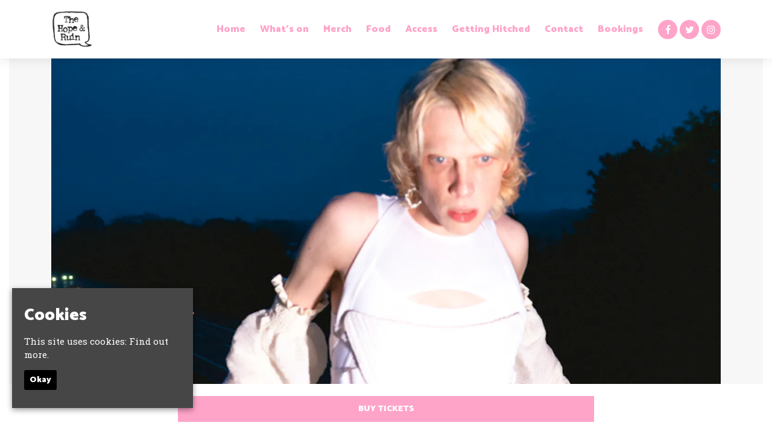

--- FILE ---
content_type: text/html; charset=UTF-8
request_url: https://www.hope.pub/event/vascha-mafu-zlutz/
body_size: 10216
content:
<!doctype html>
<html lang="en-GB">
  <head>
  <meta charset="utf-8">
  <meta http-equiv="x-ua-compatible" content="ie=edge">
  <meta name="viewport" content="width=device-width, initial-scale=1, shrink-to-fit=no">
  <meta name='robots' content='index, follow, max-image-preview:large, max-snippet:-1, max-video-preview:-1' />
<link rel="dns-prefetch" href="//wp3-fatsomasites.imgix.net"/>
	<!-- This site is optimized with the Yoast SEO plugin v19.13 - https://yoast.com/wordpress/plugins/seo/ -->
	<title>Vascha + Mafu+ Zlutz | The Hope and Ruin</title>
	<link rel="canonical" href="https://www.hope.pub/event/vascha-mafu-zlutz/" />
	<meta property="og:locale" content="en_GB" />
	<meta property="og:type" content="article" />
	<meta property="og:title" content="Vascha + Mafu+ Zlutz | The Hope and Ruin" />
	<meta property="og:description" content="H&amp;R Presents:  VASCHA  VASCHA is an electroclash producer and performance artist hailing from Brighton. With several collaborations under her belt &#8211; such as SISSY MISFIT, diana starshine, Augalas and ZLUTZ &#8211; VASCHA has been performing in clubs all over the country since 2020. Hot off the heels of her debut album, released with chi-town label &hellip; Continued" />
	<meta property="og:url" content="https://www.hope.pub/event/vascha-mafu-zlutz/" />
	<meta property="og:site_name" content="The Hope and Ruin" />
	<meta name="twitter:card" content="summary_large_image" />
	<script type="application/ld+json" class="yoast-schema-graph">{"@context":"https://schema.org","@graph":[{"@type":"WebPage","@id":"https://www.hope.pub/event/vascha-mafu-zlutz/","url":"https://www.hope.pub/event/vascha-mafu-zlutz/","name":"Vascha + Mafu+ Zlutz | The Hope and Ruin","isPartOf":{"@id":"https://www.hope.pub/#website"},"datePublished":"2024-08-01T21:43:40+00:00","dateModified":"2024-08-01T21:43:40+00:00","breadcrumb":{"@id":"https://www.hope.pub/event/vascha-mafu-zlutz/#breadcrumb"},"inLanguage":"en-GB","potentialAction":[{"@type":"ReadAction","target":["https://www.hope.pub/event/vascha-mafu-zlutz/"]}]},{"@type":"BreadcrumbList","@id":"https://www.hope.pub/event/vascha-mafu-zlutz/#breadcrumb","itemListElement":[{"@type":"ListItem","position":1,"name":"Home","item":"https://www.hope.pub/"},{"@type":"ListItem","position":2,"name":"Events","item":"https://www.hope.pub/event/"},{"@type":"ListItem","position":3,"name":"Vascha + Mafu+ Zlutz"}]},{"@type":"WebSite","@id":"https://www.hope.pub/#website","url":"https://www.hope.pub/","name":"The Hope and Ruin","description":"Official Website for Hope &amp; Ruin, Brighton. Find all Upcoming Events with Lineups and set times, latest news and announcements and contact information.","potentialAction":[{"@type":"SearchAction","target":{"@type":"EntryPoint","urlTemplate":"https://www.hope.pub/search/{search_term_string}"},"query-input":"required name=search_term_string"}],"inLanguage":"en-GB"}]}</script>
	<!-- / Yoast SEO plugin. -->


<link rel='dns-prefetch' href='//wp3.fatsomasites.com' />
<link rel='dns-prefetch' href='//s3-eu-west-1.amazonaws.com' />
<link rel="stylesheet" href="https://www.hope.pub/wp-includes/css/dist/block-library/style.min.css">
<style id='global-styles-inline-css' type='text/css'>
body{--wp--preset--color--black: #000000;--wp--preset--color--cyan-bluish-gray: #abb8c3;--wp--preset--color--white: #ffffff;--wp--preset--color--pale-pink: #f78da7;--wp--preset--color--vivid-red: #cf2e2e;--wp--preset--color--luminous-vivid-orange: #ff6900;--wp--preset--color--luminous-vivid-amber: #fcb900;--wp--preset--color--light-green-cyan: #7bdcb5;--wp--preset--color--vivid-green-cyan: #00d084;--wp--preset--color--pale-cyan-blue: #8ed1fc;--wp--preset--color--vivid-cyan-blue: #0693e3;--wp--preset--color--vivid-purple: #9b51e0;--wp--preset--gradient--vivid-cyan-blue-to-vivid-purple: linear-gradient(135deg,rgba(6,147,227,1) 0%,rgb(155,81,224) 100%);--wp--preset--gradient--light-green-cyan-to-vivid-green-cyan: linear-gradient(135deg,rgb(122,220,180) 0%,rgb(0,208,130) 100%);--wp--preset--gradient--luminous-vivid-amber-to-luminous-vivid-orange: linear-gradient(135deg,rgba(252,185,0,1) 0%,rgba(255,105,0,1) 100%);--wp--preset--gradient--luminous-vivid-orange-to-vivid-red: linear-gradient(135deg,rgba(255,105,0,1) 0%,rgb(207,46,46) 100%);--wp--preset--gradient--very-light-gray-to-cyan-bluish-gray: linear-gradient(135deg,rgb(238,238,238) 0%,rgb(169,184,195) 100%);--wp--preset--gradient--cool-to-warm-spectrum: linear-gradient(135deg,rgb(74,234,220) 0%,rgb(151,120,209) 20%,rgb(207,42,186) 40%,rgb(238,44,130) 60%,rgb(251,105,98) 80%,rgb(254,248,76) 100%);--wp--preset--gradient--blush-light-purple: linear-gradient(135deg,rgb(255,206,236) 0%,rgb(152,150,240) 100%);--wp--preset--gradient--blush-bordeaux: linear-gradient(135deg,rgb(254,205,165) 0%,rgb(254,45,45) 50%,rgb(107,0,62) 100%);--wp--preset--gradient--luminous-dusk: linear-gradient(135deg,rgb(255,203,112) 0%,rgb(199,81,192) 50%,rgb(65,88,208) 100%);--wp--preset--gradient--pale-ocean: linear-gradient(135deg,rgb(255,245,203) 0%,rgb(182,227,212) 50%,rgb(51,167,181) 100%);--wp--preset--gradient--electric-grass: linear-gradient(135deg,rgb(202,248,128) 0%,rgb(113,206,126) 100%);--wp--preset--gradient--midnight: linear-gradient(135deg,rgb(2,3,129) 0%,rgb(40,116,252) 100%);--wp--preset--duotone--dark-grayscale: url('#wp-duotone-dark-grayscale');--wp--preset--duotone--grayscale: url('#wp-duotone-grayscale');--wp--preset--duotone--purple-yellow: url('#wp-duotone-purple-yellow');--wp--preset--duotone--blue-red: url('#wp-duotone-blue-red');--wp--preset--duotone--midnight: url('#wp-duotone-midnight');--wp--preset--duotone--magenta-yellow: url('#wp-duotone-magenta-yellow');--wp--preset--duotone--purple-green: url('#wp-duotone-purple-green');--wp--preset--duotone--blue-orange: url('#wp-duotone-blue-orange');--wp--preset--font-size--small: 13px;--wp--preset--font-size--medium: 20px;--wp--preset--font-size--large: 36px;--wp--preset--font-size--x-large: 42px;}.has-black-color{color: var(--wp--preset--color--black) !important;}.has-cyan-bluish-gray-color{color: var(--wp--preset--color--cyan-bluish-gray) !important;}.has-white-color{color: var(--wp--preset--color--white) !important;}.has-pale-pink-color{color: var(--wp--preset--color--pale-pink) !important;}.has-vivid-red-color{color: var(--wp--preset--color--vivid-red) !important;}.has-luminous-vivid-orange-color{color: var(--wp--preset--color--luminous-vivid-orange) !important;}.has-luminous-vivid-amber-color{color: var(--wp--preset--color--luminous-vivid-amber) !important;}.has-light-green-cyan-color{color: var(--wp--preset--color--light-green-cyan) !important;}.has-vivid-green-cyan-color{color: var(--wp--preset--color--vivid-green-cyan) !important;}.has-pale-cyan-blue-color{color: var(--wp--preset--color--pale-cyan-blue) !important;}.has-vivid-cyan-blue-color{color: var(--wp--preset--color--vivid-cyan-blue) !important;}.has-vivid-purple-color{color: var(--wp--preset--color--vivid-purple) !important;}.has-black-background-color{background-color: var(--wp--preset--color--black) !important;}.has-cyan-bluish-gray-background-color{background-color: var(--wp--preset--color--cyan-bluish-gray) !important;}.has-white-background-color{background-color: var(--wp--preset--color--white) !important;}.has-pale-pink-background-color{background-color: var(--wp--preset--color--pale-pink) !important;}.has-vivid-red-background-color{background-color: var(--wp--preset--color--vivid-red) !important;}.has-luminous-vivid-orange-background-color{background-color: var(--wp--preset--color--luminous-vivid-orange) !important;}.has-luminous-vivid-amber-background-color{background-color: var(--wp--preset--color--luminous-vivid-amber) !important;}.has-light-green-cyan-background-color{background-color: var(--wp--preset--color--light-green-cyan) !important;}.has-vivid-green-cyan-background-color{background-color: var(--wp--preset--color--vivid-green-cyan) !important;}.has-pale-cyan-blue-background-color{background-color: var(--wp--preset--color--pale-cyan-blue) !important;}.has-vivid-cyan-blue-background-color{background-color: var(--wp--preset--color--vivid-cyan-blue) !important;}.has-vivid-purple-background-color{background-color: var(--wp--preset--color--vivid-purple) !important;}.has-black-border-color{border-color: var(--wp--preset--color--black) !important;}.has-cyan-bluish-gray-border-color{border-color: var(--wp--preset--color--cyan-bluish-gray) !important;}.has-white-border-color{border-color: var(--wp--preset--color--white) !important;}.has-pale-pink-border-color{border-color: var(--wp--preset--color--pale-pink) !important;}.has-vivid-red-border-color{border-color: var(--wp--preset--color--vivid-red) !important;}.has-luminous-vivid-orange-border-color{border-color: var(--wp--preset--color--luminous-vivid-orange) !important;}.has-luminous-vivid-amber-border-color{border-color: var(--wp--preset--color--luminous-vivid-amber) !important;}.has-light-green-cyan-border-color{border-color: var(--wp--preset--color--light-green-cyan) !important;}.has-vivid-green-cyan-border-color{border-color: var(--wp--preset--color--vivid-green-cyan) !important;}.has-pale-cyan-blue-border-color{border-color: var(--wp--preset--color--pale-cyan-blue) !important;}.has-vivid-cyan-blue-border-color{border-color: var(--wp--preset--color--vivid-cyan-blue) !important;}.has-vivid-purple-border-color{border-color: var(--wp--preset--color--vivid-purple) !important;}.has-vivid-cyan-blue-to-vivid-purple-gradient-background{background: var(--wp--preset--gradient--vivid-cyan-blue-to-vivid-purple) !important;}.has-light-green-cyan-to-vivid-green-cyan-gradient-background{background: var(--wp--preset--gradient--light-green-cyan-to-vivid-green-cyan) !important;}.has-luminous-vivid-amber-to-luminous-vivid-orange-gradient-background{background: var(--wp--preset--gradient--luminous-vivid-amber-to-luminous-vivid-orange) !important;}.has-luminous-vivid-orange-to-vivid-red-gradient-background{background: var(--wp--preset--gradient--luminous-vivid-orange-to-vivid-red) !important;}.has-very-light-gray-to-cyan-bluish-gray-gradient-background{background: var(--wp--preset--gradient--very-light-gray-to-cyan-bluish-gray) !important;}.has-cool-to-warm-spectrum-gradient-background{background: var(--wp--preset--gradient--cool-to-warm-spectrum) !important;}.has-blush-light-purple-gradient-background{background: var(--wp--preset--gradient--blush-light-purple) !important;}.has-blush-bordeaux-gradient-background{background: var(--wp--preset--gradient--blush-bordeaux) !important;}.has-luminous-dusk-gradient-background{background: var(--wp--preset--gradient--luminous-dusk) !important;}.has-pale-ocean-gradient-background{background: var(--wp--preset--gradient--pale-ocean) !important;}.has-electric-grass-gradient-background{background: var(--wp--preset--gradient--electric-grass) !important;}.has-midnight-gradient-background{background: var(--wp--preset--gradient--midnight) !important;}.has-small-font-size{font-size: var(--wp--preset--font-size--small) !important;}.has-medium-font-size{font-size: var(--wp--preset--font-size--medium) !important;}.has-large-font-size{font-size: var(--wp--preset--font-size--large) !important;}.has-x-large-font-size{font-size: var(--wp--preset--font-size--x-large) !important;}
</style>
<link rel="stylesheet" href="/app/plugins/uk-cookie-consent/assets/css/style.css">
<link rel="stylesheet" href="/app/uploads/sites/1211/dynamic-build/styles/main_c00b9c64.css">
<link rel="stylesheet" href="/app/uploads/sites/1211/custom-css/custom-css.1762863509.css">
<script src="https://www.hope.pub/wp-includes/js/jquery/jquery.min.js" id="jquery-core-js"></script>
<script src="https://www.hope.pub/wp-includes/js/jquery/jquery-migrate.min.js" id="jquery-migrate-js"></script>
<style id="ctcc-css" type="text/css" media="screen">
				#catapult-cookie-bar {
					box-sizing: border-box;
					max-height: 0;
					opacity: 0;
					z-index: 99999;
					overflow: hidden;
					color: #ffffff;
					position: fixed;
					left: 20px;
					bottom: 6%;
					width: 300px;
					background-color: #464646;
				}
				#catapult-cookie-bar a {
					color: #ffffff;
				}
				#catapult-cookie-bar .x_close span {
					background-color: #ffffff;
				}
				button#catapultCookie {
					background:#000000;
					color: #ffffff;
					border: 0; padding: 6px 9px; border-radius: 3px;
				}
				#catapult-cookie-bar h3 {
					color: #ffffff;
				}
				.has-cookie-bar #catapult-cookie-bar {
					opacity: 1;
					max-height: 999px;
					min-height: 30px;
				}</style>      <style>.main {
    display: block;
    max-width: 1300px;
    margin: 0px auto;
      padding-left: 15px;
    padding-right: 15px;
}


/*********************************************************************************
**********************************************************************************
Font Family and weight
*********************************************************************************
*********************************************************************************/

body {
font-family: 'Roboto Slab', serif;
font-weight: 400;
font-style: normal;
}

.meta {
font-family: 'Roboto Slab', serif;
font-weight: 700;
font-style: normal;
}

.page-header__heading {
font-family: 'Catamaran', sans-serif;
font-weight: 900;
font-style: normal;
}

.event-single__heading {
font-family: 'Catamaran', sans-serif;
font-weight: 900;
font-style: normal;
}

.section-heading, .section-sub-heading {
font-family: 'Catamaran', sans-serif;
font-weight: 900;
font-style: normal;
}

h1, h2, h3, h4, h5, h6 {
font-family: 'Catamaran', sans-serif;
font-weight: 900;
font-style: normal;
}

.primary-header__menu-item, .primary-header__sub-menu-item {
font-family: 'Catamaran', sans-serif;
font-weight: 900;
font-style: normal;
}

.heading-link, .card__heading {
font-family: 'Catamaran', sans-serif;
font-weight: 900;
font-style: normal;
}

.card__button, .button, .content-block__button, [type=button], [type=reset], [type=submit], button, .sticky-button__button {
font-family: 'Catamaran', sans-serif;
font-weight: 900;
font-style: normal;
 
}






/****************
Gutter
****************/
.primary-header__container,
.page-header__container,
.container,
.events-side-by-side__container,
.events-side-by-side-carousel__container,
.events-list__container,
.events-list-alternate__container,
.events-grid__container,
.posts-grid__container,
.events-grid-carousel__container,
.posts-grid-carousel__container,
.posts-grid-flexible__container,
.events-grid-text-over-image-single-centred-carousel__container,
.events-grid-text-over-image-1-column__container,
.events-grid-text-over-image-1-column-carousel__container,
.posts-grid-text-over-image-2-column__container,
.posts-grid-text-over-image-2-column-carousel__container,
.events-grid-text-over-image-2-column__container,
.events-grid-text-over-image-2-column-carousel__container,
.events-grid-text-over-image-3-column__container,
.events-grid-text-over-image-3-column-carousel__container,
.posts-grid-text-over-image-3-column-carousel__container,
.posts-grid-text-over-image-3-column__container,
.events-grid-text-over-image-3-card-masonary__container,
.events-grid-text-over-image-3-card-masonary-carousel__container,
.posts-grid-text-over-image-3-card-masonary__container,
.posts-grid-text-over-image-3-card-masonary-carousel__container,
.events-grid-text-over-image-5-cards-2-rows__container,
.events-grid-text-over-image-5-cards-2-rows-carousel__container,
.posts-grid-text-over-image-5-cards-2-rows-carousel__container,
.generic-content__container,
.simple-accordion__container,
.event-single__container,
.events-side-by-side__container,
.events-grid-flexible__container,
.events-grid-flexible-columns__container,
.events-grid-flexible-columns-carousel__container,
.events-grid-text-over-image-flexible-columns-carousel__container,
.events-grid-text-over-image-flexible-columns__container,
.events-grid-text-over-image-masonary__container,
.events-grid-text-over-image-masonary-carousel__container,
.content-block-lineup__container,
.content-block-lineup__lineup-heading-wrapper,
.content-block-lineup__content-container,
.content-block-menu__container,
.content-block-menu__menu-heading-wrapper,
.content-block-menu__content-container,
.posts-grid-text-over-image-flexible-columns__container,
.posts-grid-text-over-image-flexible-columns-carousel__container,
.posts-grid-text-over-image-masonary__container,
.posts-grid-text-over-image-masonary-carousel__container,
.events-grid-text-over-image-single-centred-carousel__card
{
	padding-left: 20px!important;
	padding-right: 20px!important;
}

@media (min-width:768px) {
	.primary-header__container,
    .page-header__container,
    .container,
    .events-side-by-side__container,
    .events-side-by-side-carousel__container,
    .events-list__container,
    .events-list-alternate__container,
    .events-grid__container,
    .posts-grid__container,
    .events-grid-carousel__container,
    .posts-grid-carousel__container,
    .posts-grid-flexible__container,
    .events-grid-text-over-image-single-centred-carousel__container,
    .events-grid-text-over-image-1-column__container,
    .events-grid-text-over-image-1-column-carousel__container,
    .posts-grid-text-over-image-2-column__container,
    .posts-grid-text-over-image-2-column-carousel__container,
    .events-grid-text-over-image-2-column__container,
    .events-grid-text-over-image-2-column-carousel__container,
    .events-grid-text-over-image-3-column__container,
    .events-grid-text-over-image-3-column-carousel__container,
    .posts-grid-text-over-image-3-column-carousel__container,
    .posts-grid-text-over-image-3-column__container,
    .events-grid-text-over-image-3-card-masonary__container,
    .events-grid-text-over-image-3-card-masonary-carousel__container,
    .posts-grid-text-over-image-3-card-masonary__container,
    .posts-grid-text-over-image-3-card-masonary-carousel__container,
    .events-grid-text-over-image-5-cards-2-rows__container,
    .events-grid-text-over-image-5-cards-2-rows-carousel__container,
    .posts-grid-text-over-image-5-cards-2-rows-carousel__container,
    .generic-content__container,
    .simple-accordion__container,
    .event-single__container,
    .events-side-by-side__container,
    .events-grid-flexible__container,
    .events-grid-flexible-columns__container,
    .events-grid-flexible-columns-carousel__container,
    .events-grid-text-over-image-flexible-columns-carousel__container,
    .events-grid-text-over-image-flexible-columns__container,
    .events-grid-text-over-image-masonary__container,
    .events-grid-text-over-image-masonary-carousel__container,
    .content-block-lineup__container,
    .content-block-lineup__lineup-heading-wrapper,
    .content-block-lineup__content-container,
    .content-block-menu__container,
    .content-block-menu__menu-heading-wrapper,
    .content-block-menu__content-container,
    .posts-grid-text-over-image-flexible-columns__container,
    .posts-grid-text-over-image-flexible-columns-carousel__container,
    .posts-grid-text-over-image-masonary__container,
    .posts-grid-text-over-image-masonary-carousel__container,
    .events-grid-text-over-image-single-centred-carousel__card
    {
		padding-left: 15px!important;
		padding-right: 15px!important;
	}
}


/****************
Event Page Meta
****************/
.event-single--v2 .event-single__meta, 
.event-single--v3 .event-single__meta,
.event-single--v4 .event-single__meta,
.event-single--v2 .meta--social, 
.event-single--v3 .meta--social,
.event-single--v4 .meta--social
{
	font-size: 16px;
  	color: #000;
}

@media (min-width: 768px) {
	.event-single--v2 .event-single__container--image {
    	max-width: 1110px;
	}
}

/*** Footer Styling ***/
.primary-footer--footer-012 {
    background: #ffeaf3;
}

.primary-footer--footer-012 .primary-footer__built-by, .primary-footer--footer-012 .primary-footer__copyright-text, .primary-footer--footer-012 .primary-footer__menu-item, .primary-footer--footer-012 .primary-footer__menu-link, .primary-footer--footer-012 .primary-footer__venue-address, .primary-footer--footer-012 .primary-footer__venue-address-link, .primary-footer--footer-012 .primary-footer__venue-email, .primary-footer--footer-012 .primary-footer__venue-mail-link, .primary-footer--footer-012 .primary-footer__venue-tel, .primary-footer--footer-012 .primary-footer__venue-tel-link {
    font-size: 15px;
    color: #000;
}

.primary-footer--footer-012 .primary-footer__details-column h3 {
    color: #000;
}

.primary-footer__details-wrapper {
    border-top: none;
}

/*** Nav Styling ***/
.primary-header__social-link .fa, .primary-header__social-link .ev {
    background-color: #ffa4c9;
    color: #fff;
}

.primary-header__social-link .fa:hover, .primary-header__social-link .ev:hover {
    background-color: #ff5b9d;
    color: #fff;
}

.primary-header__menu-item {
    font-size: 35px;
}

@media (min-width: 1200px) {
.primary-header__menu-item {
    font-size: 16px;
}
}

.primary-header__menu-link {
    color: #ffa4c9;
}

.primary-header__menu-link:hover {
    color: #ff5b9d;
}

.primary-header .current_page_item.primary-header__menu-item .primary-header__menu-link {
    color: #000;
}

.primary-header__brand-image {
    max-height: 45px;
}

@media (min-width: 768px) {
.primary-header__brand-image {
    max-height: 63px;
}
}

.primary-header__brand-link {
    padding-bottom: 15px;
    padding-top: 15px;
}

@media (min-width: 768px) {
.primary-header__brand-link {
    padding-bottom: 17px;
    padding-top: 17px;
}
}

.primary-header__menu-toggle-bar {
    background-color: #ffa4c9;
}

/*** Button Styling ***/
.button, .card__button, .content-block__button, [type=button], [type=submit], button {
    background-color: #ffa4c9;
    color: #fff!important;
	border-color: #ffa4c9;
}

.button:hover, .card__button:hover, .content-block__button:hover, [type=button]:hover, [type=submit]:hover, button:hover {
    background-color: #ffa4c9;
    color: #fff;
	border-color: #ffa4c9;
}

.page-header__heading {
    font-size: 50px;
}

@media (min-width: 768px) {
.page-header__heading {
    font-size: 67px;
}
}

/*** Sticky Button Styling ***/
.sticky-button {
    background-color: #fff;
	border-top: none;
}

.sticky-button__button, .sticky-button__button:hover {
    background-color: #ffa4c9!important;
    color: #fff!important;
	border-color: #ffa4c9!important;
    padding: 10px 22px;
}

.event-single--v2 {
    background-color: #f7f7f7;
}

.carousel__control, .carousel__control:hover {
	display: none;
}

.primary-header__menu-list {
overflow-y: visible;
}

@media (min-width: 1200px) {
.primary-header__primary-header__menu-item--has-children:hover .primary-header__sub-menu-list {
    background-color: #fff;
    display: block;
    left: -.6rem;
    position: absolute;
}
}

@media (min-width: 1200px) {
.primary-header__sub-menu-link {
    padding: .5rem .7rem;
}
}

.primary-header__sub-menu-link {
    color: #ffa4c9;
}

.primary-header__sub-menu-link:hover {
    color: #ff5b9d;
}

/*** Event Single Styling ***/

.event-single__cta, .event-single__cta:hover {
    padding: 0px;
    border: none;
	margin-bottom: 7px;
  	display: grid;
	width: 100%;
}

.event-single__cta:last-child { 
	margin-bottom: 20px;
}


.fatsoma-events-template-default .primary-footer {
    margin-bottom: 0px;
}

.pub-events .page-header__heading, .events .page-header__heading {
    margin-bottom: 45px;
}

.gform_footer br {
    display: none;
}

.dmn-form {
    width: 310px!important;
}

.dmn-form input, .dmn-form input[type="text"], .dmn-form input[type="password"] {
    width: 95%!important;
}

.dmn-form .popover {
    background-color: #ffa4c9!important;
}

.dmn-form select {
    width: 99%!important;
}

.dmn-form select, .dmn-form input[type="file"] {
    height: 40px!important;
}

.dmn-form label, .dmn-form input, .dmn-form button, .dmn-form select, .dmn-form textarea {
    font-size: 12px;
    font-family: 'Roboto Slab', serif!important;
    font-weight: 400!important;
    font-style: normal!important;
}

.dmn-form h1 {
    font-size: 21px;
    line-height: 24px;
    text-align: center;
    text-transform: uppercase!important;
    font-family: 'Catamaran'!important, sans-serif!important;
    font-weight: 900!important;
    font-style: normal!important;
}

.primary-header__sub-menu-item {
    font-size: 18px;
}

@media (min-width: 1200px) {
.primary-header__sub-menu-item {
    display: inline-block;
    font-size: 14px;
}
}

@media screen and (max-width: 768px) {
.flip1 .double-wysiwyg__content-wrapper .double-wysiwyg__content-wrapper--order-1 {
    flex-direction: column!important;
}
}


.dmn-widget-container {
  display: flex;
  justify-content: center;  /* horizontal centering */
  align-items: center;      /* vertical centering (if container has height) */
  width: 100%;
  margin: 0 auto;
  padding: 20px 0;
  text-align: center;
}

.dmn-widget-container iframe,
.dmn-widget-container > * {
  max-width: 100%;
}</style>
  
  <style>
    .content-block--instagram {
      display: none !important;
    }
    .primary-footer__instagram-wrap {
      display: none !important;
    }
  </style>

    <script type="application/ld+json">[{"@context":"http:\/\/www.schema.org","@type":"Event","name":"Vascha + Mafu+ Zlutz","url":"https:\/\/www.fatsoma.com\/e\/owp8elow\/vascha-mafu-zlutz","image":"https:\/\/cdn2.fatsoma.com\/media\/W1siZiIsInB1YmxpYy8yMDI0LzcvMTUvMTYvMjcvOC82MjIvU2NyZWVuIFNob3QgMjAyNC0wNy0xNSBhdCA1LjI2LjUzIFBNLnBuZyJdXQ","description":"H&amp;R Presents:\u00a0\nVASCHA\u00a0\n\nVASCHA is an electroclash producer and performance artist hailing from Brighton. With several collaborations under her belt - such as SISSY MISFIT, diana starshine, Augalas and ZLUTZ - VASCHA has been performing in clubs all over the country since 2020. Hot off the heels of her debut album, released with chi-town label Negative Gain Productions, VASCHA showcases a mixture of heavy thumpers, sensual ballads and mid-tempo stroppy stompers - subverting medieval religious themes into a fierce contemporary club sound through the lense of the modern-day pop diva. \n+ MAFU\u00a0\n+ ZLUTZ\u00a0","startDate":"2024-08-01T18:30","endDate":"2024-08-01T22:00","location":{"@type":"Place","name":"Hope & Ruin","address":{"@type":"PostalAddress","streetAddress":"11-12 Queens Rd, Brighton and Hove, Brighton BN1 3WA, UK","addressLocality":"Brighton and Hove","addressCountry":"United Kingdom"}},"offers":[]}]</script>
    <script async src="https://www.googletagmanager.com/gtag/js?id=G-D99TPZPK3H"></script>
<script>
  window.dataLayer = window.dataLayer || [];
  function gtag(){dataLayer.push(arguments);}
  gtag('js', new Date());

  gtag('config', 'G-D99TPZPK3H');

    </script>
  <script>

  (function(i,s,o,g,r,a,m){i['GoogleAnalyticsObject']=r;i[r]=i[r]||function(){
    (i[r].q=i[r].q||[]).push(arguments)},i[r].l=1*new Date();a=s.createElement(o),
    m=s.getElementsByTagName(o)[0];a.async=1;a.src=g;m.parentNode.insertBefore(a,m)
  })(window,document,'script','//www.google-analytics.com/analytics.js','ga');

  
  // Create dedicated GA track and rollup tracker.
  ga('create', 'UA-64467531-1', 'auto', {'name': 'rollup', 'allowLinker' : true});
  // Force SSL
  ga('rollup.set', 'forceSSL', true);
  // Allow third party domains to track by bringing in linker
	ga('rollup.require', 'linker');
  // Send the page view
  ga('rollup.send','pageview');

      ga('create', 'UA-158748380-1', 'auto', {'name': 'venue', 'allowLinker' : true});
    // Force SSL
    ga('venue.set', 'forceSSL', true);
    // Send the page view
    ga('venue.send','pageview');
  
</script>
      <!-- Facebook Pixel Code -->
  <script>
    !function(f,b,e,v,n,t,s){if(f.fbq)return;n=f.fbq=function(){n.callMethod?n.callMethod.apply(n,arguments):n.queue.push(arguments)};
    if(!f._fbq)f._fbq=n;n.push=n;n.loaded=!0;n.version='2.0';
    n.queue=[];t=b.createElement(e);t.async=!0;
    t.src=v;s=b.getElementsByTagName(e)[0];
    s.parentNode.insertBefore(t,s)}(window,document,'script', 'https://connect.facebook.net/en_US/fbevents.js');
    fbq('init', '183149165753972');
    fbq('track', 'PageView');
  </script>
    <!-- End Facebook Pixel Code -->

  
  <link href="https://fonts.googleapis.com/css?family=Roboto+Slab:400,700&display=swap" rel="stylesheet">
<link href="https://fonts.googleapis.com/css?family=Catamaran:900&display=swap" rel="stylesheet">
<link rel="apple-touch-icon" sizes="180x180" href="https://wp3-fatsomasites.imgix.net/uploads/sites/1211/2019/11/apple-touch-icon.png?auto=format%2Ccompress">
<link rel="icon" type="image/png" sizes="64x64" href="https://wp3-fatsomasites.imgix.net/uploads/sites/1211/2019/11/favicon.png?auto=format%2Ccompress">
<link rel="icon" type="image/png" sizes="32x32" href="https://wp3-fatsomasites.imgix.net/uploads/sites/1211/2019/11/favicon-32x32.png?auto=format%2Ccompress">
<link rel="icon" type="image/png" sizes="16x16" href="https://wp3-fatsomasites.imgix.net/uploads/sites/1211/2019/11/favicon-16x16.png?auto=format%2Ccompress">
<meta name="msapplication-TileColor" content="#da532c">
<meta name="theme-color" content="#ffffff">

  </head>
  <body class="fatsoma-events-template-default single single-fatsoma-events postid-26336 vascha-mafu-zlutz app-data index-data singular-data single-data single-fatsoma-events-data single-fatsoma-events-vascha-mafu-zlutz-data">
        <noscript>
      <img height="1" width="1" src="https://www.facebook.com/tr?id=183149165753972&ev=PageView&noscript=1"/>
    </noscript>
              <header id="primary-header" class="primary-header primary-header--left-logo-right-menu primary-header--forced-mobile primary-header--fixed-menu" data-animation="fade-in-down" data-menu-trickle="true">

  
  <div class="primary-header__wrap">

    <div class="primary-header__container u-container">

      
      <div class="primary-header__brand-wrap">
        <a class="primary-header__brand-link" href="https://www.hope.pub/" title="Visit the homepage of The Hope and Ruin">
                      <img class="primary-header__brand-image" src="https://wp3-fatsomasites.imgix.net/uploads/sites/1211/2019/09/logo.png?auto=format%2Ccompress" alt="The Hope and Ruin Logo">
                  </a>
      </div>

      
      <nav class="primary-header__navigation">

        
                  <ul id="menu-primary-navigation" class="menu primary-header__menu-list"><li class="primary-header__menu-item primary-header__primary-header__menu-item--type-post_type primary-header__primary-header__menu-item--object-page primary-header__primary-header__menu-item--home primary-header__menu-item--1627"><a href="https://www.hope.pub/"class="primary-header__menu-link">Home</a></li>
<li class="primary-header__menu-item primary-header__primary-header__menu-item--type-post_type primary-header__primary-header__menu-item--object-page primary-header__primary-header__menu-item--has-children primary-header__menu-item--5159"><a href="https://www.hope.pub/events/"class="primary-header__menu-link">What&#8217;s on</a><ul class="primary-header__sub-menu-list"><li class="primary-header__sub-menu-item primary-header__sub-primary-header__sub-menu-item--type-post_type primary-header__sub-primary-header__sub-menu-item--object-page primary-header__menu-item--21183"><a href="https://www.hope.pub/gigs-in-the-venue/"class="primary-header__sub-menu-link">Gigs in the Venue</a></li>
<li class="primary-header__sub-menu-item primary-header__sub-primary-header__sub-menu-item--type-post_type primary-header__sub-primary-header__sub-menu-item--object-page primary-header__menu-item--21182"><a href="https://www.hope.pub/events-in-the-bar/"class="primary-header__sub-menu-link">Events in the Bar</a></li>
</ul>
</li>
<li class="primary-header__menu-item primary-header__primary-header__menu-item--type-custom primary-header__primary-header__menu-item--object-custom primary-header__menu-item--5222"><a href="https://thehopeandruin.bigcartel.com/"class="primary-header__menu-link">Merch</a></li>
<li class="primary-header__menu-item primary-header__primary-header__menu-item--type-post_type primary-header__primary-header__menu-item--object-page primary-header__menu-item--17039"><a href="https://www.hope.pub/food/"class="primary-header__menu-link">Food</a></li>
<li class="primary-header__menu-item primary-header__primary-header__menu-item--type-post_type primary-header__primary-header__menu-item--object-page primary-header__menu-item--18411"><a href="https://www.hope.pub/access/"class="primary-header__menu-link">Access</a></li>
<li class="primary-header__menu-item primary-header__primary-header__menu-item--type-post_type primary-header__primary-header__menu-item--object-page primary-header__menu-item--26416"><a href="https://www.hope.pub/getting-hitched/"class="primary-header__menu-link">Getting Hitched</a></li>
<li class="primary-header__menu-item primary-header__primary-header__menu-item--type-post_type primary-header__primary-header__menu-item--object-page primary-header__menu-item--1634"><a href="https://www.hope.pub/contact/"class="primary-header__menu-link">Contact</a></li>
<li class="primary-header__menu-item primary-header__primary-header__menu-item--type-custom primary-header__primary-header__menu-item--object-custom primary-header__primary-header__menu-item--has-children primary-header__menu-item--32892"><a href="#"class="primary-header__menu-link">Bookings</a><ul class="primary-header__sub-menu-list"><li class="primary-header__sub-menu-item primary-header__sub-primary-header__sub-menu-item--type-post_type primary-header__sub-primary-header__sub-menu-item--object-page primary-header__menu-item--32869"><a href="https://www.hope.pub/bookings/"class="primary-header__sub-menu-link">Table Bookings</a></li>
<li class="primary-header__sub-menu-item primary-header__sub-primary-header__sub-menu-item--type-post_type primary-header__sub-primary-header__sub-menu-item--object-page primary-header__menu-item--32891"><a href="https://www.hope.pub/festive-bookings/"class="primary-header__sub-menu-link">Festive Bookings</a></li>
<li class="primary-header__sub-menu-item primary-header__sub-primary-header__sub-menu-item--type-post_type primary-header__sub-primary-header__sub-menu-item--object-page primary-header__menu-item--33900"><a href="https://www.hope.pub/roast-bookings/"class="primary-header__sub-menu-link">Roast Bookings</a></li>
</ul>
</li>
</ul>
        
        
                  <ul class="primary-header__social-list">
            
              <li class="primary-header__social-item">
                <a class="primary-header__social-link" href="https://www.facebook.com/hopebrighton" target="_blank" title="Visit our facebook page">

                  
                                      <i class="primary-header__social-icon fa fa-facebook" aria-hidden="true"></i>
                  
                </a>
              </li>

            
              <li class="primary-header__social-item">
                <a class="primary-header__social-link" href="https://twitter.com/thehopeandruin" target="_blank" title="Visit our twitter page">

                  
                                      <i class="primary-header__social-icon fa fa-twitter" aria-hidden="true"></i>
                  
                </a>
              </li>

            
              <li class="primary-header__social-item">
                <a class="primary-header__social-link" href="https://www.instagram.com/thehopeandruin/" target="_blank" title="Visit our instagram page">

                  
                                      <i class="primary-header__social-icon fa fa-instagram" aria-hidden="true"></i>
                  
                </a>
              </li>

                      </ul>
              </nav>

      
      <div class="primary-header__menu-toggle-wrap">
        <button href="#" class="primary-header__menu-toggle-button js-expander" data-expander-id="primary-header">
          <span class="primary-header__menu-toggle-bar"></span>
          <span class="primary-header__menu-toggle-bar"></span>
          <span class="primary-header__menu-toggle-bar"></span>
        </button>
      </div>

    </div>
  </div>

</header>






    <div class="wrap" role="document">
      <div class="content">
        <main class="main">
                       <div class="event-single event-single--v2">

  <div class="event-single__page-content">
    <div class="event-single__container u-container event-single__container--image js-animate-ready" data-animate="true">
              <div class="event-single__image-wrap">

          
          
            
            
            <img class="event-single--image" src="https://fatsoma.imgix.net/W1siZiIsInB1YmxpYy8yMDI0LzcvMTUvMTYvMjcvOC82MjIvU2NyZWVuIFNob3QgMjAyNC0wNy0xNSBhdCA1LjI2LjUzIFBNLnBuZyJdXQ?fit=crop&amp;ar=16:9" ix-host="fatsoma.imgix.net" ix-path="W1siZiIsInB1YmxpYy8yMDI0LzcvMTUvMTYvMjcvOC82MjIvU2NyZWVuIFNob3QgMjAyNC0wNy0xNSBhdCA1LjI2LjUzIFBNLnBuZyJdXQ" ix-params='{&quot;fit&quot;:&quot;crop&quot;,&quot;ar&quot;:&quot;16:9&quot;}' alt="Vascha + Mafu+ Zlutz">
          
        </div>
          </div>
  </div>

  <div class="event-single__header js-animate-ready" data-animate="true">
    <div class="event-single__container u-container">
      <h1 class="event-single__heading heading">
        <a class="event-single__heading-link" target="_blank" href="https://www.fatsoma.com/e/owp8elow/vascha-mafu-zlutz" title="Vascha + Mafu+ Zlutz">Vascha + Mafu+ Zlutz</a>
      </h1>
    </div>
  </div>

  <div class="event-single__meta js-animate-ready" data-animate="true">
    <div class="event-single__container u-container">
      <!-- Meta Item -->
<div class="event-single__meta-wrapper">
	<div class="event-single__meta-left">
		<div class="event-single__media-wrapper">
      <i class="event-single__venue-icon fa fa-clock-o" aria-hidden="true"></i>
		</div>
	</div>
	<div class="event-single__date">
		<span class="meta event-single__meta meta--date">
      Thu 1st Aug at 7:30 pm
              – Thu 1st Aug at 11:00 pm
      		</span>
	</div>
</div>

<!-- Meta Item -->
<div class="event-single__meta-wrapper">
	<div class="event-single__meta-left">
		<div class="event-single__venue-icon-wrapper">
      <i class="event-single__venue-icon fa fa-map-o" aria-hidden="true"></i>
		</div>
	</div>

  <div class="event-single__venue">
    <span class="meta event-single__meta meta--venue">Hope &amp; Ruin</span>
  </div>
</div>

  <!-- Meta Item -->
  <div class="event-single__meta-wrapper">
  	<div class="event-single__meta-left">
  		<div class="event-single__venue-icon-wrapper">
        <i class="event-single__venue-icon fa fa-user-circle-o" aria-hidden="true"></i>
  		</div>
  	</div>
    <div class="event-single__age-restriction">
  		<span class="meta event-single__meta meta--age-restriction">Age Restrictions: 18+</span>
    </div>
  </div>


<!-- Meta Item -->
<div class="event-single__social-list-wrapper">
	<div class="event-single__meta-left">
		<span class="meta partial__meta meta--social">
			Share
		</span>
	</div>

      <ul class="event-single__social-list">

      
        <li class="event-single__social-item">
          <a class="event-single__social-link" href="https://twitter.com/intent/tweet?url=https%3A%2F%2Fwww.hope.pub%2Fevent%2Fvascha-mafu-zlutz%2F&amp;text=Vascha+%2B+Mafu%2B+Zlutz" target="_blank" title="Visit our twitter page">

            
                          <i class="event-single__social-icon fa fa-twitter" aria-hidden="true"></i>
            
          </a>
        </li>

      
        <li class="event-single__social-item">
          <a class="event-single__social-link" href="http://www.facebook.com/sharer.php?u=https%3A%2F%2Fwww.hope.pub%2Fevent%2Fvascha-mafu-zlutz%2F" target="_blank" title="Visit our facebook page">

            
                          <i class="event-single__social-icon fa fa-facebook" aria-hidden="true"></i>
            
          </a>
        </li>

          </ul>
  </div>
    </div>
  </div>

  <div class="event-single__content js-animate-ready" data-animate="true">

    
          
          
    <div class="event-single__container u-container">
      <p><strong>H&amp;R Presents: </strong></p>
<p><strong><em><a href="https://open.spotify.com/album/0Ltc5zGqnSsdHx0RxwdRXf?si=j-LuVppnQle63FeVWf3Jig">VASCHA </a></em><br /></strong></p>
<p><iframe width="560" height="315" src="https://www.youtube.com/embed/MRHZK5rbR-0?si=nKcQT9yp2l7xQNb5" title="YouTube video player" frameborder="0" allowfullscreen=""></iframe></p>
<p><strong><br /></strong></p>
<p><strong>VASCHA is an electroclash producer and performance artist hailing from Brighton. With several collaborations under her belt &#8211; such as SISSY MISFIT, diana starshine, Augalas and ZLUTZ &#8211; VASCHA has been performing in clubs all over the country since 2020. Hot off the heels of her debut album, released with chi-town label Negative Gain Productions, VASCHA showcases a mixture of heavy thumpers, sensual ballads and mid-tempo stroppy stompers &#8211; subverting medieval religious themes into a fierce contemporary club sound through the lense of the modern-day pop diva. <br /></strong></p>
<p><strong>+ MAFU <br /></strong></p>
<p><strong>+ ZLUTZ <br /></strong></p>


      <div class="event-single__venue-address-wrapper">
        <h3 class="event-single__venue-address-heading">
          Venue
        </h3>

        <div class="event-single__venue-address">
          <span class="event-single__venue-address-name">Hope &amp; Ruin</span>

                                    <span class="event-single__venue-address-line">11-12 Queens Rd</span> <br />
                          <span class="event-single__venue-address-line">Brighton and Hove</span> <br />
                          <span class="event-single__venue-address-line">Brighton BN1 3WA</span> <br />
                          <span class="event-single__venue-address-line">UK</span> <br />
                      
        </div>
      </div>
    </div>
  </div>
</div>
      
          </main>
              </div>
    </div>
        <footer id="primary-footer--footer-012" class="primary-footer primary-footer--footer-012">

  <div class="primary-footer__details-wrapper">
    <div class="container">
      <div class="primary-footer__details-wrap">

        <div class="primary-footer__details-column">

          <div class="primary-footer__venue-details js-animate-ready" data-animate="true">

            <h3 class="primary-footer__venue-details-heading">Contact</h3>

                          <span class="primary-footer__venue-tel">T: <a href="tel:01273 325793" class="primary-footer__venue-tel-link">01273 325793</a></span>
            
                          <span class="primary-footer__venue-email">E: <a href="mailto:hello@hope.pub" class="primary-footer__venue-mail-link">hello@hope.pub</a></span>
                      </div>

          <div class="primary-footer__venue-address-wrapper js-animate-ready" data-animate="true">

            <h3 class="primary-footer__venue-address-heading">Address</h3>

                          <p class="primary-footer__venue-address">
                                  The Hope &amp; Ruin<br />
                                  11 Queens Road<br />
                                  Brighton<br />
                                  BN1 3WA<br />
                              </p>

              <a class="primary-footer__venue-address-link" href="https://www.google.com/maps/place/The+Hope+%26+Ruin/@50.8247644,-0.145371,17z/data=!4m5!3m4!1s0x4875850b551edfc1:0x5b32d629e57cef9c!8m2!3d50.8247592!4d-0.1431455" target="_blank">Google Map</a>
                      </div>

          <div class="primary-footer__social-wrapper js-animate-ready" data-animate="true">

            <h3 class="primary-footer__social-heading">Socials</h3>

            
            <div class="primary-footer__social-navigation">
                              <ul class="primary-footer__social-list primary-footer__social-list">
                  
                    <li class="primary-footer__social-item">
                      <a class="primary-footer__social-link" href="https://www.facebook.com/hopebrighton" target="_blank" title="Visit our facebook page">

                        
                                                  <i class="primary-footer__social-icon fa fa-facebook" aria-hidden="true"></i>
                        
                      </a>
                    </li>

                  
                    <li class="primary-footer__social-item">
                      <a class="primary-footer__social-link" href="https://twitter.com/thehopeandruin" target="_blank" title="Visit our twitter page">

                        
                                                  <i class="primary-footer__social-icon fa fa-twitter" aria-hidden="true"></i>
                        
                      </a>
                    </li>

                  
                    <li class="primary-footer__social-item">
                      <a class="primary-footer__social-link" href="https://www.instagram.com/thehopeandruin/" target="_blank" title="Visit our instagram page">

                        
                                                  <i class="primary-footer__social-icon fa fa-instagram" aria-hidden="true"></i>
                        
                      </a>
                    </li>

                                  </ul>
                          </div>
          </div>

        </div>

        <div class="primary-footer__menu-column">

          
          <div class="primary-footer__brand-wrap">
                          <a class="primary-footer__brand brand js-animate-ready" href="https://www.hope.pub/" data-animate="true"><img class="primary-footer__brand-image" src="https://wp3-fatsomasites.imgix.net/uploads/sites/1211/2019/09/logo.png?auto=format%2Ccompress" alt="The Hope and Ruin"></a>
                      </div>

          <div class="primary-footer__footer-menu js-animate-ready" data-animate="true">
            
                          <ul id="menu-footer-menu" class="menu primary-footer__menu-list"><li class="primary-footer__menu-item primary-footer__primary-footer__menu-item--type-post_type primary-footer__primary-footer__menu-item--object-page primary-footer__primary-footer__menu-item--home primary-footer__menu-item--240"><a href="https://www.hope.pub/"class="primary-footer__menu-link">Home</a></li>
<li class="primary-footer__menu-item primary-footer__primary-footer__menu-item--type-post_type primary-footer__primary-footer__menu-item--object-page primary-footer__menu-item--1522"><a href="https://www.hope.pub/events/"class="primary-footer__menu-link">What&#8217;s On</a></li>
<li class="primary-footer__menu-item primary-footer__primary-footer__menu-item--type-post_type primary-footer__primary-footer__menu-item--object-page primary-footer__menu-item--2030"><a href="https://www.hope.pub/about/"class="primary-footer__menu-link">About</a></li>
<li class="primary-footer__menu-item primary-footer__primary-footer__menu-item--type-post_type primary-footer__primary-footer__menu-item--object-page primary-footer__menu-item--2028"><a href="https://www.hope.pub/food/"class="primary-footer__menu-link">Food</a></li>
<li class="primary-footer__menu-item primary-footer__primary-footer__menu-item--type-post_type primary-footer__primary-footer__menu-item--object-page primary-footer__menu-item--2029"><a href="https://www.hope.pub/contact/"class="primary-footer__menu-link">Contact</a></li>
<li class="primary-footer__menu-item primary-footer__primary-footer__menu-item--type-post_type primary-footer__primary-footer__menu-item--object-page primary-footer__primary-footer__menu-item--privacy-policy primary-footer__menu-item--1638"><a href="https://www.hope.pub/privacy-policy/"class="primary-footer__menu-link">Privacy Policy</a></li>
</ul>
                      </div>

        </div>

      </div>
    </div>
  </div>

  <div class="primary-footer__footer-wrapper">
    <div class="container">

      <div class="primary-footer__footer-wrap">

        <div class="primary-footer__copyright-wrap js-animate-ready" data-animate="true">
          <div class="primary-footer__copyright-text">
            &copy; The Hope and Ruin
          </div>
        </div>

        <div class="primary-footer__built-by-wrap js-animate-ready" data-animate="true">
          <div class="primary-footer__built-by-text">
            <a href="https://www.fatsoma.com/" target="_blank" class="primary-footer__built-by">Built by Fatsoma</a>
          </div>
        </div>

      </div>

    </div>
  </div>

</footer>
    <script type='text/javascript' id='cookie-consent-js-extra'>
/* <![CDATA[ */
var ctcc_vars = {"expiry":"30","method":"1","version":"1"};
/* ]]> */
</script>
<script src="/app/plugins/uk-cookie-consent/assets/js/uk-cookie-consent-js.js" id="cookie-consent-js"></script>
<script type='text/javascript' id='sage/main.js-js-extra'>
/* <![CDATA[ */
var googleData = {"key":"AIzaSyDr2JBR8OHwNXiPbZbKhixqM0y1W9-z8ho","styles":[{"featureType":"water","elementType":"geometry","stylers":[{"color":"#e9e9e9"},{"lightness":17}]},{"featureType":"landscape","elementType":"geometry","stylers":[{"color":"#f5f5f5"},{"lightness":20}]},{"featureType":"road.highway","elementType":"geometry.fill","stylers":[{"color":"#ffffff"},{"lightness":17}]},{"featureType":"road.highway","elementType":"geometry.stroke","stylers":[{"color":"#ffffff"},{"lightness":29},{"weight":0.2}]},{"featureType":"road.arterial","elementType":"geometry","stylers":[{"color":"#ffffff"},{"lightness":18}]},{"featureType":"road.local","elementType":"geometry","stylers":[{"color":"#ffffff"},{"lightness":16}]},{"featureType":"poi","elementType":"geometry","stylers":[{"color":"#f5f5f5"},{"lightness":21}]},{"featureType":"poi.park","elementType":"geometry","stylers":[{"color":"#dedede"},{"lightness":21}]},{"elementType":"labels.text.stroke","stylers":[{"visibility":"on"},{"color":"#ffffff"},{"lightness":16}]},{"elementType":"labels.text.fill","stylers":[{"saturation":36},{"color":"#333333"},{"lightness":40}]},{"elementType":"labels.icon","stylers":[{"visibility":"off"}]},{"featureType":"transit","elementType":"geometry","stylers":[{"color":"#f2f2f2"},{"lightness":19}]},{"featureType":"administrative","elementType":"geometry.fill","stylers":[{"color":"#fefefe"},{"lightness":20}]},{"featureType":"administrative","elementType":"geometry.stroke","stylers":[{"color":"#fefefe"},{"lightness":17},{"weight":1.2}]}]};
/* ]]> */
</script>
<script src="/app/uploads/sites/1211/dynamic-build/scripts/main_c00b9c64.js" id="sage/main.js-js"></script>
			
				<script type="text/javascript">
					jQuery(document).ready(function($){
												if(!catapultReadCookie("catAccCookies")){ // If the cookie has not been set then show the bar
							$("html").addClass("has-cookie-bar");
							$("html").addClass("cookie-bar-bottom-left-block");
							$("html").addClass("cookie-bar-block");
													}
																			ctccFirstPage();
											});
				</script>
			
			<div id="catapult-cookie-bar" class=" drop-shadow"><h3>Cookies</h3><span class="ctcc-left-side">This site uses cookies:  <a class="ctcc-more-info-link" tabindex=0 target="_blank" href="https://www.hope.pub/privacy-policy/">Find out more.</a></span><span class="ctcc-right-side"><button id="catapultCookie" tabindex=0 onclick="catapultAcceptCookies();">Okay</button></span></div><!-- #catapult-cookie-bar -->    
    
    <div class="sticky-button">
    <div class="sticky-button__wrapper">
        <a href="https://www.fatsoma.com/e/owp8elow/vascha-mafu-zlutz" class="sticky-button__button " target="_blank">Buy Tickets</a>
    </div>
</div>
      
      </body>
</html>


--- FILE ---
content_type: text/css; charset=utf-8
request_url: https://www.hope.pub/app/uploads/sites/1211/dynamic-build/styles/main_c00b9c64.css
body_size: 42109
content:
@media print{*,:after,:before{-webkit-box-shadow:none!important;box-shadow:none!important;text-shadow:none!important}a:not(.btn){text-decoration:underline}abbr[title]:after{content:" (" attr(title) ")"}pre{white-space:pre-wrap!important}blockquote,pre{border:1px solid #adb5bd;page-break-inside:avoid}thead{display:table-header-group}img,tr{page-break-inside:avoid}h2,h3,p{orphans:3;widows:3}h2,h3{page-break-after:avoid}@page{size:a3}.container,body{min-width:992px!important}.navbar{display:none}.badge{border:1px solid #000}.table{border-collapse:collapse!important}.table td,.table th{background-color:#fff!important}.table-bordered td,.table-bordered th{border:1px solid #dee2e6!important}.table-dark{color:inherit}.table-dark tbody+tbody,.table-dark td,.table-dark th,.table-dark thead th{border-color:#dee2e6}.table .thead-dark th{border-color:#dee2e6;color:inherit}}*,:after,:before{-webkit-box-sizing:border-box;box-sizing:border-box}html{-ms-overflow-style:scrollbar;-ms-text-size-adjust:100%;-webkit-tap-highlight-color:rgba(0,0,0,0);-webkit-text-size-adjust:100%;font-family:sans-serif;line-height:1.15}@-ms-viewport{width:device-width}article,aside,figcaption,figure,footer,header,hgroup,main,nav,section{display:block}body{background-color:#fff;font-family:-apple-system,BlinkMacSystemFont,Segoe UI,Roboto,Helvetica Neue,Arial,sans-serif;font-size:1rem;font-weight:400;line-height:1.5;margin:0;text-align:left}[tabindex="-1"]:focus{outline:0!important}hr{-webkit-box-sizing:content-box;box-sizing:content-box;height:0;overflow:visible}h1,h2,h3,h4,h5,h6{margin-bottom:.5rem;margin-top:0}p{margin-bottom:1rem;margin-top:0}abbr[data-original-title],abbr[title]{-webkit-text-decoration:underline dotted;border-bottom:0;cursor:help;text-decoration:underline;text-decoration:underline dotted}address{font-style:normal;line-height:inherit}address,dl,ol,ul{margin-bottom:1rem}dl,ol,ul{margin-top:0}ol ol,ol ul,ul ol,ul ul{margin-bottom:0}dt{font-weight:700}dd{margin-bottom:.5rem;margin-left:0}blockquote{margin:0 0 1rem}dfn{font-style:italic}b,strong{font-weight:bolder}small{font-size:80%}sub,sup{font-size:75%;line-height:0;position:relative;vertical-align:baseline}sub{bottom:-.25em}sup{top:-.5em}a{-webkit-text-decoration-skip:objects;background-color:transparent}a:hover{color:#ff589c;text-decoration:underline}a:not([href]):not([tabindex]),a:not([href]):not([tabindex]):focus,a:not([href]):not([tabindex]):hover{color:inherit;text-decoration:none}a:not([href]):not([tabindex]):focus{outline:0}code,kbd,pre,samp{font-family:SFMono-Regular,Menlo,Monaco,Consolas,Liberation Mono,Courier New,monospace;font-size:1em}pre{-ms-overflow-style:scrollbar;margin-bottom:1rem;margin-top:0;overflow:auto}figure{margin:0 0 1rem}img{border-style:none;vertical-align:middle}svg:not(:root){overflow:hidden}table{border-collapse:collapse}caption{caption-side:bottom;color:#6c757d;padding-bottom:.75rem;padding-top:.75rem;text-align:left}th{text-align:inherit}label{display:inline-block;margin-bottom:.5rem}button{border-radius:0}button:focus{outline:1px dotted;outline:5px auto -webkit-focus-ring-color}button,input,optgroup,select,textarea{font-family:inherit;font-size:inherit;line-height:inherit;margin:0}button,input{overflow:visible}button,select{text-transform:none}[type=reset],[type=submit],button,html [type=button]{-webkit-appearance:button}[type=button]::-moz-focus-inner,[type=reset]::-moz-focus-inner,[type=submit]::-moz-focus-inner,button::-moz-focus-inner{border-style:none;padding:0}input[type=checkbox],input[type=radio]{-webkit-box-sizing:border-box;box-sizing:border-box;padding:0}input[type=date],input[type=datetime-local],input[type=month],input[type=time]{-webkit-appearance:listbox}textarea{overflow:auto;resize:vertical}fieldset{border:0;margin:0;min-width:0;padding:0}legend{color:inherit;display:block;font-size:1.5rem;line-height:inherit;margin-bottom:.5rem;max-width:100%;padding:0;white-space:normal;width:100%}progress{vertical-align:baseline}[type=number]::-webkit-inner-spin-button,[type=number]::-webkit-outer-spin-button{height:auto}[type=search]{-webkit-appearance:none;outline-offset:-2px}[type=search]::-webkit-search-cancel-button,[type=search]::-webkit-search-decoration{-webkit-appearance:none}::-webkit-file-upload-button{-webkit-appearance:button;font:inherit}output{display:inline-block}summary{cursor:pointer;display:list-item}template{display:none}[hidden]{display:none!important}.h1,.h2,.h3,.h4,.h5,.h6,h1,h2,h3,h4,h5,h6{color:inherit;font-family:inherit;font-weight:500;line-height:1.2;margin-bottom:.5rem}.lead{font-size:1.25rem;font-weight:300}.display-1{font-size:6rem}.display-1,.display-2{font-weight:300;line-height:1.2}.display-2{font-size:5.5rem}.display-3{font-size:4.5rem}.display-3,.display-4{font-weight:300;line-height:1.2}.display-4{font-size:3.5rem}hr{border:0;border-top:1px solid rgba(0,0,0,.1);margin-bottom:1rem;margin-top:1rem}.small,small{font-size:80%;font-weight:400}.mark,mark{background-color:#fcf8e3;padding:.2em}.list-inline,.list-unstyled{list-style:none;padding-left:0}.list-inline-item{display:inline-block}.list-inline-item:not(:last-child){margin-right:.5rem}.initialism{font-size:90%;text-transform:uppercase}.blockquote{font-size:1.25rem;margin-bottom:1rem}.blockquote-footer{color:#6c757d;display:block;font-size:80%}.blockquote-footer:before{content:"\2014   \A0"}.img-fluid,.img-thumbnail,.wp-caption img{height:auto;max-width:100%}.img-thumbnail{background-color:#fff;border:1px solid #dee2e6;border-radius:.25rem;padding:.25rem}.figure,.wp-caption{display:inline-block}.figure-img,.wp-caption img{line-height:1;margin-bottom:.5rem}.figure-caption,.wp-caption-text{color:#6c757d;font-size:90%}.container{margin-left:auto;margin-right:auto;padding-left:15px;padding-right:15px;width:100%}@media (min-width:576px){.container{max-width:540px}}@media (min-width:768px){.container{max-width:720px}}@media (min-width:992px){.container{max-width:960px}}@media (min-width:1200px){.container{max-width:1140px}}.container-fluid{margin-left:auto;margin-right:auto;padding-left:15px;padding-right:15px;width:100%}.row{-ms-flex-wrap:wrap;display:-webkit-box;display:-ms-flexbox;display:flex;flex-wrap:wrap;margin-left:-15px;margin-right:-15px}.no-gutters{margin-left:0;margin-right:0}.no-gutters>.col,.no-gutters>[class*=col-]{padding-left:0;padding-right:0}.col,.col-1,.col-2,.col-3,.col-4,.col-5,.col-6,.col-7,.col-8,.col-9,.col-10,.col-11,.col-12,.col-auto,.col-lg,.col-lg-1,.col-lg-2,.col-lg-3,.col-lg-4,.col-lg-5,.col-lg-6,.col-lg-7,.col-lg-8,.col-lg-9,.col-lg-10,.col-lg-11,.col-lg-12,.col-lg-auto,.col-md,.col-md-1,.col-md-2,.col-md-3,.col-md-4,.col-md-5,.col-md-6,.col-md-7,.col-md-8,.col-md-9,.col-md-10,.col-md-11,.col-md-12,.col-md-auto,.col-sm,.col-sm-1,.col-sm-2,.col-sm-3,.col-sm-4,.col-sm-5,.col-sm-6,.col-sm-7,.col-sm-8,.col-sm-9,.col-sm-10,.col-sm-11,.col-sm-12,.col-sm-auto,.col-xl,.col-xl-1,.col-xl-2,.col-xl-3,.col-xl-4,.col-xl-5,.col-xl-6,.col-xl-7,.col-xl-8,.col-xl-9,.col-xl-10,.col-xl-11,.col-xl-12,.col-xl-auto{min-height:1px;padding-left:15px;padding-right:15px;position:relative;width:100%}.col{-ms-flex-positive:1;-ms-flex-preferred-size:0;-webkit-box-flex:1;flex-basis:0;flex-grow:1;max-width:100%}.col-auto{-ms-flex:0 0 auto;flex:0 0 auto;max-width:none;width:auto}.col-1,.col-auto{-webkit-box-flex:0}.col-1{-ms-flex:0 0 8.33333%;flex:0 0 8.33333%;max-width:8.33333%}.col-2{-ms-flex:0 0 16.66667%;flex:0 0 16.66667%;max-width:16.66667%}.col-2,.col-3{-webkit-box-flex:0}.col-3{-ms-flex:0 0 25%;flex:0 0 25%;max-width:25%}.col-4{-ms-flex:0 0 33.33333%;flex:0 0 33.33333%;max-width:33.33333%}.col-4,.col-5{-webkit-box-flex:0}.col-5{-ms-flex:0 0 41.66667%;flex:0 0 41.66667%;max-width:41.66667%}.col-6{-ms-flex:0 0 50%;flex:0 0 50%;max-width:50%}.col-6,.col-7{-webkit-box-flex:0}.col-7{-ms-flex:0 0 58.33333%;flex:0 0 58.33333%;max-width:58.33333%}.col-8{-ms-flex:0 0 66.66667%;flex:0 0 66.66667%;max-width:66.66667%}.col-8,.col-9{-webkit-box-flex:0}.col-9{-ms-flex:0 0 75%;flex:0 0 75%;max-width:75%}.col-10{-ms-flex:0 0 83.33333%;flex:0 0 83.33333%;max-width:83.33333%}.col-10,.col-11{-webkit-box-flex:0}.col-11{-ms-flex:0 0 91.66667%;flex:0 0 91.66667%;max-width:91.66667%}.col-12{-ms-flex:0 0 100%;-webkit-box-flex:0;flex:0 0 100%;max-width:100%}.order-first{-ms-flex-order:-1;-webkit-box-ordinal-group:0;order:-1}.order-last{-ms-flex-order:13;-webkit-box-ordinal-group:14;order:13}.order-0{-ms-flex-order:0;-webkit-box-ordinal-group:1;order:0}.order-1{-ms-flex-order:1;-webkit-box-ordinal-group:2;order:1}.order-2{-ms-flex-order:2;-webkit-box-ordinal-group:3;order:2}.order-3{-ms-flex-order:3;-webkit-box-ordinal-group:4;order:3}.order-4{-ms-flex-order:4;-webkit-box-ordinal-group:5;order:4}.order-5{-ms-flex-order:5;-webkit-box-ordinal-group:6;order:5}.order-6{-ms-flex-order:6;-webkit-box-ordinal-group:7;order:6}.order-7{-ms-flex-order:7;-webkit-box-ordinal-group:8;order:7}.order-8{-ms-flex-order:8;-webkit-box-ordinal-group:9;order:8}.order-9{-ms-flex-order:9;-webkit-box-ordinal-group:10;order:9}.order-10{-ms-flex-order:10;-webkit-box-ordinal-group:11;order:10}.order-11{-ms-flex-order:11;-webkit-box-ordinal-group:12;order:11}.order-12{-ms-flex-order:12;-webkit-box-ordinal-group:13;order:12}.offset-1{margin-left:8.33333%}.offset-2{margin-left:16.66667%}.offset-3{margin-left:25%}.offset-4{margin-left:33.33333%}.offset-5{margin-left:41.66667%}.offset-6{margin-left:50%}.offset-7{margin-left:58.33333%}.offset-8{margin-left:66.66667%}.offset-9{margin-left:75%}.offset-10{margin-left:83.33333%}.offset-11{margin-left:91.66667%}@media (min-width:576px){.col-sm{-ms-flex-positive:1;-ms-flex-preferred-size:0;-webkit-box-flex:1;flex-basis:0;flex-grow:1;max-width:100%}.col-sm-auto{-ms-flex:0 0 auto;-webkit-box-flex:0;flex:0 0 auto;max-width:none;width:auto}.col-sm-1{-ms-flex:0 0 8.33333%;-webkit-box-flex:0;flex:0 0 8.33333%;max-width:8.33333%}.col-sm-2{-ms-flex:0 0 16.66667%;-webkit-box-flex:0;flex:0 0 16.66667%;max-width:16.66667%}.col-sm-3{-ms-flex:0 0 25%;-webkit-box-flex:0;flex:0 0 25%;max-width:25%}.col-sm-4{-ms-flex:0 0 33.33333%;-webkit-box-flex:0;flex:0 0 33.33333%;max-width:33.33333%}.col-sm-5{-ms-flex:0 0 41.66667%;-webkit-box-flex:0;flex:0 0 41.66667%;max-width:41.66667%}.col-sm-6{-ms-flex:0 0 50%;-webkit-box-flex:0;flex:0 0 50%;max-width:50%}.col-sm-7{-ms-flex:0 0 58.33333%;-webkit-box-flex:0;flex:0 0 58.33333%;max-width:58.33333%}.col-sm-8{-ms-flex:0 0 66.66667%;-webkit-box-flex:0;flex:0 0 66.66667%;max-width:66.66667%}.col-sm-9{-ms-flex:0 0 75%;-webkit-box-flex:0;flex:0 0 75%;max-width:75%}.col-sm-10{-ms-flex:0 0 83.33333%;-webkit-box-flex:0;flex:0 0 83.33333%;max-width:83.33333%}.col-sm-11{-ms-flex:0 0 91.66667%;-webkit-box-flex:0;flex:0 0 91.66667%;max-width:91.66667%}.col-sm-12{-ms-flex:0 0 100%;-webkit-box-flex:0;flex:0 0 100%;max-width:100%}.order-sm-first{-ms-flex-order:-1;-webkit-box-ordinal-group:0;order:-1}.order-sm-last{-ms-flex-order:13;-webkit-box-ordinal-group:14;order:13}.order-sm-0{-ms-flex-order:0;-webkit-box-ordinal-group:1;order:0}.order-sm-1{-ms-flex-order:1;-webkit-box-ordinal-group:2;order:1}.order-sm-2{-ms-flex-order:2;-webkit-box-ordinal-group:3;order:2}.order-sm-3{-ms-flex-order:3;-webkit-box-ordinal-group:4;order:3}.order-sm-4{-ms-flex-order:4;-webkit-box-ordinal-group:5;order:4}.order-sm-5{-ms-flex-order:5;-webkit-box-ordinal-group:6;order:5}.order-sm-6{-ms-flex-order:6;-webkit-box-ordinal-group:7;order:6}.order-sm-7{-ms-flex-order:7;-webkit-box-ordinal-group:8;order:7}.order-sm-8{-ms-flex-order:8;-webkit-box-ordinal-group:9;order:8}.order-sm-9{-ms-flex-order:9;-webkit-box-ordinal-group:10;order:9}.order-sm-10{-ms-flex-order:10;-webkit-box-ordinal-group:11;order:10}.order-sm-11{-ms-flex-order:11;-webkit-box-ordinal-group:12;order:11}.order-sm-12{-ms-flex-order:12;-webkit-box-ordinal-group:13;order:12}.offset-sm-0{margin-left:0}.offset-sm-1{margin-left:8.33333%}.offset-sm-2{margin-left:16.66667%}.offset-sm-3{margin-left:25%}.offset-sm-4{margin-left:33.33333%}.offset-sm-5{margin-left:41.66667%}.offset-sm-6{margin-left:50%}.offset-sm-7{margin-left:58.33333%}.offset-sm-8{margin-left:66.66667%}.offset-sm-9{margin-left:75%}.offset-sm-10{margin-left:83.33333%}.offset-sm-11{margin-left:91.66667%}}@media (min-width:768px){.col-md{-ms-flex-positive:1;-ms-flex-preferred-size:0;-webkit-box-flex:1;flex-basis:0;flex-grow:1;max-width:100%}.col-md-auto{-ms-flex:0 0 auto;-webkit-box-flex:0;flex:0 0 auto;max-width:none;width:auto}.col-md-1{-ms-flex:0 0 8.33333%;-webkit-box-flex:0;flex:0 0 8.33333%;max-width:8.33333%}.col-md-2{-ms-flex:0 0 16.66667%;-webkit-box-flex:0;flex:0 0 16.66667%;max-width:16.66667%}.col-md-3{-ms-flex:0 0 25%;-webkit-box-flex:0;flex:0 0 25%;max-width:25%}.col-md-4{-ms-flex:0 0 33.33333%;-webkit-box-flex:0;flex:0 0 33.33333%;max-width:33.33333%}.col-md-5{-ms-flex:0 0 41.66667%;-webkit-box-flex:0;flex:0 0 41.66667%;max-width:41.66667%}.col-md-6{-ms-flex:0 0 50%;-webkit-box-flex:0;flex:0 0 50%;max-width:50%}.col-md-7{-ms-flex:0 0 58.33333%;-webkit-box-flex:0;flex:0 0 58.33333%;max-width:58.33333%}.col-md-8{-ms-flex:0 0 66.66667%;-webkit-box-flex:0;flex:0 0 66.66667%;max-width:66.66667%}.col-md-9{-ms-flex:0 0 75%;-webkit-box-flex:0;flex:0 0 75%;max-width:75%}.col-md-10{-ms-flex:0 0 83.33333%;-webkit-box-flex:0;flex:0 0 83.33333%;max-width:83.33333%}.col-md-11{-ms-flex:0 0 91.66667%;-webkit-box-flex:0;flex:0 0 91.66667%;max-width:91.66667%}.col-md-12{-ms-flex:0 0 100%;-webkit-box-flex:0;flex:0 0 100%;max-width:100%}.order-md-first{-ms-flex-order:-1;-webkit-box-ordinal-group:0;order:-1}.order-md-last{-ms-flex-order:13;-webkit-box-ordinal-group:14;order:13}.order-md-0{-ms-flex-order:0;-webkit-box-ordinal-group:1;order:0}.order-md-1{-ms-flex-order:1;-webkit-box-ordinal-group:2;order:1}.order-md-2{-ms-flex-order:2;-webkit-box-ordinal-group:3;order:2}.order-md-3{-ms-flex-order:3;-webkit-box-ordinal-group:4;order:3}.order-md-4{-ms-flex-order:4;-webkit-box-ordinal-group:5;order:4}.order-md-5{-ms-flex-order:5;-webkit-box-ordinal-group:6;order:5}.order-md-6{-ms-flex-order:6;-webkit-box-ordinal-group:7;order:6}.order-md-7{-ms-flex-order:7;-webkit-box-ordinal-group:8;order:7}.order-md-8{-ms-flex-order:8;-webkit-box-ordinal-group:9;order:8}.order-md-9{-ms-flex-order:9;-webkit-box-ordinal-group:10;order:9}.order-md-10{-ms-flex-order:10;-webkit-box-ordinal-group:11;order:10}.order-md-11{-ms-flex-order:11;-webkit-box-ordinal-group:12;order:11}.order-md-12{-ms-flex-order:12;-webkit-box-ordinal-group:13;order:12}.offset-md-0{margin-left:0}.offset-md-1{margin-left:8.33333%}.offset-md-2{margin-left:16.66667%}.offset-md-3{margin-left:25%}.offset-md-4{margin-left:33.33333%}.offset-md-5{margin-left:41.66667%}.offset-md-6{margin-left:50%}.offset-md-7{margin-left:58.33333%}.offset-md-8{margin-left:66.66667%}.offset-md-9{margin-left:75%}.offset-md-10{margin-left:83.33333%}.offset-md-11{margin-left:91.66667%}}@media (min-width:992px){.col-lg{-ms-flex-positive:1;-ms-flex-preferred-size:0;-webkit-box-flex:1;flex-basis:0;flex-grow:1;max-width:100%}.col-lg-auto{-ms-flex:0 0 auto;-webkit-box-flex:0;flex:0 0 auto;max-width:none;width:auto}.col-lg-1{-ms-flex:0 0 8.33333%;-webkit-box-flex:0;flex:0 0 8.33333%;max-width:8.33333%}.col-lg-2{-ms-flex:0 0 16.66667%;-webkit-box-flex:0;flex:0 0 16.66667%;max-width:16.66667%}.col-lg-3{-ms-flex:0 0 25%;-webkit-box-flex:0;flex:0 0 25%;max-width:25%}.col-lg-4{-ms-flex:0 0 33.33333%;-webkit-box-flex:0;flex:0 0 33.33333%;max-width:33.33333%}.col-lg-5{-ms-flex:0 0 41.66667%;-webkit-box-flex:0;flex:0 0 41.66667%;max-width:41.66667%}.col-lg-6{-ms-flex:0 0 50%;-webkit-box-flex:0;flex:0 0 50%;max-width:50%}.col-lg-7{-ms-flex:0 0 58.33333%;-webkit-box-flex:0;flex:0 0 58.33333%;max-width:58.33333%}.col-lg-8{-ms-flex:0 0 66.66667%;-webkit-box-flex:0;flex:0 0 66.66667%;max-width:66.66667%}.col-lg-9{-ms-flex:0 0 75%;-webkit-box-flex:0;flex:0 0 75%;max-width:75%}.col-lg-10{-ms-flex:0 0 83.33333%;-webkit-box-flex:0;flex:0 0 83.33333%;max-width:83.33333%}.col-lg-11{-ms-flex:0 0 91.66667%;-webkit-box-flex:0;flex:0 0 91.66667%;max-width:91.66667%}.col-lg-12{-ms-flex:0 0 100%;-webkit-box-flex:0;flex:0 0 100%;max-width:100%}.order-lg-first{-ms-flex-order:-1;-webkit-box-ordinal-group:0;order:-1}.order-lg-last{-ms-flex-order:13;-webkit-box-ordinal-group:14;order:13}.order-lg-0{-ms-flex-order:0;-webkit-box-ordinal-group:1;order:0}.order-lg-1{-ms-flex-order:1;-webkit-box-ordinal-group:2;order:1}.order-lg-2{-ms-flex-order:2;-webkit-box-ordinal-group:3;order:2}.order-lg-3{-ms-flex-order:3;-webkit-box-ordinal-group:4;order:3}.order-lg-4{-ms-flex-order:4;-webkit-box-ordinal-group:5;order:4}.order-lg-5{-ms-flex-order:5;-webkit-box-ordinal-group:6;order:5}.order-lg-6{-ms-flex-order:6;-webkit-box-ordinal-group:7;order:6}.order-lg-7{-ms-flex-order:7;-webkit-box-ordinal-group:8;order:7}.order-lg-8{-ms-flex-order:8;-webkit-box-ordinal-group:9;order:8}.order-lg-9{-ms-flex-order:9;-webkit-box-ordinal-group:10;order:9}.order-lg-10{-ms-flex-order:10;-webkit-box-ordinal-group:11;order:10}.order-lg-11{-ms-flex-order:11;-webkit-box-ordinal-group:12;order:11}.order-lg-12{-ms-flex-order:12;-webkit-box-ordinal-group:13;order:12}.offset-lg-0{margin-left:0}.offset-lg-1{margin-left:8.33333%}.offset-lg-2{margin-left:16.66667%}.offset-lg-3{margin-left:25%}.offset-lg-4{margin-left:33.33333%}.offset-lg-5{margin-left:41.66667%}.offset-lg-6{margin-left:50%}.offset-lg-7{margin-left:58.33333%}.offset-lg-8{margin-left:66.66667%}.offset-lg-9{margin-left:75%}.offset-lg-10{margin-left:83.33333%}.offset-lg-11{margin-left:91.66667%}}@media (min-width:1200px){.col-xl{-ms-flex-positive:1;-ms-flex-preferred-size:0;-webkit-box-flex:1;flex-basis:0;flex-grow:1;max-width:100%}.col-xl-auto{-ms-flex:0 0 auto;-webkit-box-flex:0;flex:0 0 auto;max-width:none;width:auto}.col-xl-1{-ms-flex:0 0 8.33333%;-webkit-box-flex:0;flex:0 0 8.33333%;max-width:8.33333%}.col-xl-2{-ms-flex:0 0 16.66667%;-webkit-box-flex:0;flex:0 0 16.66667%;max-width:16.66667%}.col-xl-3{-ms-flex:0 0 25%;-webkit-box-flex:0;flex:0 0 25%;max-width:25%}.col-xl-4{-ms-flex:0 0 33.33333%;-webkit-box-flex:0;flex:0 0 33.33333%;max-width:33.33333%}.col-xl-5{-ms-flex:0 0 41.66667%;-webkit-box-flex:0;flex:0 0 41.66667%;max-width:41.66667%}.col-xl-6{-ms-flex:0 0 50%;-webkit-box-flex:0;flex:0 0 50%;max-width:50%}.col-xl-7{-ms-flex:0 0 58.33333%;-webkit-box-flex:0;flex:0 0 58.33333%;max-width:58.33333%}.col-xl-8{-ms-flex:0 0 66.66667%;-webkit-box-flex:0;flex:0 0 66.66667%;max-width:66.66667%}.col-xl-9{-ms-flex:0 0 75%;-webkit-box-flex:0;flex:0 0 75%;max-width:75%}.col-xl-10{-ms-flex:0 0 83.33333%;-webkit-box-flex:0;flex:0 0 83.33333%;max-width:83.33333%}.col-xl-11{-ms-flex:0 0 91.66667%;-webkit-box-flex:0;flex:0 0 91.66667%;max-width:91.66667%}.col-xl-12{-ms-flex:0 0 100%;-webkit-box-flex:0;flex:0 0 100%;max-width:100%}.order-xl-first{-ms-flex-order:-1;-webkit-box-ordinal-group:0;order:-1}.order-xl-last{-ms-flex-order:13;-webkit-box-ordinal-group:14;order:13}.order-xl-0{-ms-flex-order:0;-webkit-box-ordinal-group:1;order:0}.order-xl-1{-ms-flex-order:1;-webkit-box-ordinal-group:2;order:1}.order-xl-2{-ms-flex-order:2;-webkit-box-ordinal-group:3;order:2}.order-xl-3{-ms-flex-order:3;-webkit-box-ordinal-group:4;order:3}.order-xl-4{-ms-flex-order:4;-webkit-box-ordinal-group:5;order:4}.order-xl-5{-ms-flex-order:5;-webkit-box-ordinal-group:6;order:5}.order-xl-6{-ms-flex-order:6;-webkit-box-ordinal-group:7;order:6}.order-xl-7{-ms-flex-order:7;-webkit-box-ordinal-group:8;order:7}.order-xl-8{-ms-flex-order:8;-webkit-box-ordinal-group:9;order:8}.order-xl-9{-ms-flex-order:9;-webkit-box-ordinal-group:10;order:9}.order-xl-10{-ms-flex-order:10;-webkit-box-ordinal-group:11;order:10}.order-xl-11{-ms-flex-order:11;-webkit-box-ordinal-group:12;order:11}.order-xl-12{-ms-flex-order:12;-webkit-box-ordinal-group:13;order:12}.offset-xl-0{margin-left:0}.offset-xl-1{margin-left:8.33333%}.offset-xl-2{margin-left:16.66667%}.offset-xl-3{margin-left:25%}.offset-xl-4{margin-left:33.33333%}.offset-xl-5{margin-left:41.66667%}.offset-xl-6{margin-left:50%}.offset-xl-7{margin-left:58.33333%}.offset-xl-8{margin-left:66.66667%}.offset-xl-9{margin-left:75%}.offset-xl-10{margin-left:83.33333%}.offset-xl-11{margin-left:91.66667%}}.form-control{-o-transition:border-color .15s ease-in-out,box-shadow .15s ease-in-out;-webkit-transition:border-color .15s ease-in-out,-webkit-box-shadow .15s ease-in-out;background-clip:padding-box;background-color:#fff;border:1px solid #ced4da;border-radius:.25rem;color:#495057;display:block;font-size:1rem;line-height:1.5;padding:.375rem .75rem;transition:border-color .15s ease-in-out,-webkit-box-shadow .15s ease-in-out;transition:border-color .15s ease-in-out,box-shadow .15s ease-in-out;transition:border-color .15s ease-in-out,box-shadow .15s ease-in-out,-webkit-box-shadow .15s ease-in-out;width:100%}@media screen and (prefers-reduced-motion:reduce){.form-control{-o-transition:none;-webkit-transition:none;transition:none}}.form-control::-ms-expand{background-color:transparent;border:0}.form-control:focus{-webkit-box-shadow:0 0 0 .2rem rgba(0,123,255,.25);background-color:#fff;border-color:#80bdff;box-shadow:0 0 0 .2rem rgba(0,123,255,.25);color:#495057;outline:0}.form-control::-webkit-input-placeholder{color:#6c757d;opacity:1}.form-control:-ms-input-placeholder,.form-control::-ms-input-placeholder{color:#6c757d;opacity:1}.form-control::placeholder{color:#6c757d;opacity:1}.form-control:disabled,.form-control[readonly]{background-color:#e9ecef;opacity:1}select.form-control:not([size]):not([multiple]){height:calc(2.25rem + 2px)}select.form-control:focus::-ms-value{background-color:#fff;color:#495057}.form-control-file,.form-control-range{display:block;width:100%}.col-form-label{font-size:inherit;line-height:1.5;margin-bottom:0;padding-bottom:calc(.375rem + 1px);padding-top:calc(.375rem + 1px)}.col-form-label-lg{font-size:1.25rem;line-height:1.5;padding-bottom:calc(.5rem + 1px);padding-top:calc(.5rem + 1px)}.col-form-label-sm{font-size:.875rem;line-height:1.5;padding-bottom:calc(.25rem + 1px);padding-top:calc(.25rem + 1px)}.form-control-plaintext{background-color:transparent;border:solid transparent;border-width:1px 0;color:#fff;display:block;line-height:1.5;margin-bottom:0;padding-bottom:.375rem;padding-top:.375rem;width:100%}.form-control-plaintext.form-control-lg,.form-control-plaintext.form-control-sm{padding-left:0;padding-right:0}.form-control-sm{border-radius:.2rem;font-size:.875rem;line-height:1.5;padding:.25rem .5rem}select.form-control-sm:not([size]):not([multiple]){height:calc(1.8125rem + 2px)}.form-control-lg{border-radius:.3rem;font-size:1.25rem;line-height:1.5;padding:.5rem 1rem}select.form-control-lg:not([size]):not([multiple]){height:calc(2.875rem + 2px)}.form-group{margin-bottom:1rem}.form-text{display:block;margin-top:.25rem}.form-row{-ms-flex-wrap:wrap;display:-webkit-box;display:-ms-flexbox;display:flex;flex-wrap:wrap;margin-left:-5px;margin-right:-5px}.form-row>.col,.form-row>[class*=col-]{padding-left:5px;padding-right:5px}.form-check{display:block;padding-left:1.25rem;position:relative}.form-check-input{margin-left:-1.25rem;margin-top:.3rem;position:absolute}.form-check-input:disabled~.form-check-label{color:#6c757d}.form-check-label{margin-bottom:0}.form-check-inline{-ms-flex-align:center;-webkit-box-align:center;align-items:center;display:-webkit-inline-box;display:-ms-inline-flexbox;display:inline-flex;margin-right:.75rem;padding-left:0}.form-check-inline .form-check-input{margin-left:0;margin-right:.3125rem;margin-top:0;position:static}.valid-feedback{color:#28a745;display:none;font-size:80%;margin-top:.25rem;width:100%}.valid-tooltip{background-color:rgba(40,167,69,.8);border-radius:.2rem;color:#fff;display:none;font-size:.875rem;line-height:1;margin-top:.1rem;max-width:100%;padding:.5rem;position:absolute;top:100%;z-index:5}.custom-select.is-valid,.form-control.is-valid,.was-validated .custom-select:valid,.was-validated .form-control:valid{border-color:#28a745}.custom-select.is-valid:focus,.form-control.is-valid:focus,.was-validated .custom-select:valid:focus,.was-validated .form-control:valid:focus{-webkit-box-shadow:0 0 0 .2rem rgba(40,167,69,.25);border-color:#28a745;box-shadow:0 0 0 .2rem rgba(40,167,69,.25)}.custom-select.is-valid~.valid-feedback,.custom-select.is-valid~.valid-tooltip,.form-control-file.is-valid~.valid-feedback,.form-control-file.is-valid~.valid-tooltip,.form-control.is-valid~.valid-feedback,.form-control.is-valid~.valid-tooltip,.was-validated .custom-select:valid~.valid-feedback,.was-validated .custom-select:valid~.valid-tooltip,.was-validated .form-control-file:valid~.valid-feedback,.was-validated .form-control-file:valid~.valid-tooltip,.was-validated .form-control:valid~.valid-feedback,.was-validated .form-control:valid~.valid-tooltip{display:block}.form-check-input.is-valid~.form-check-label,.was-validated .form-check-input:valid~.form-check-label{color:#28a745}.form-check-input.is-valid~.valid-feedback,.form-check-input.is-valid~.valid-tooltip,.was-validated .form-check-input:valid~.valid-feedback,.was-validated .form-check-input:valid~.valid-tooltip{display:block}.custom-control-input.is-valid~.custom-control-label,.was-validated .custom-control-input:valid~.custom-control-label{color:#28a745}.custom-control-input.is-valid~.custom-control-label:before,.was-validated .custom-control-input:valid~.custom-control-label:before{background-color:#71dd8a}.custom-control-input.is-valid~.valid-feedback,.custom-control-input.is-valid~.valid-tooltip,.was-validated .custom-control-input:valid~.valid-feedback,.was-validated .custom-control-input:valid~.valid-tooltip{display:block}.custom-control-input.is-valid:checked~.custom-control-label:before,.was-validated .custom-control-input:valid:checked~.custom-control-label:before{background-color:#34ce57}.custom-control-input.is-valid:focus~.custom-control-label:before,.was-validated .custom-control-input:valid:focus~.custom-control-label:before{-webkit-box-shadow:0 0 0 1px #fff,0 0 0 .2rem rgba(40,167,69,.25);box-shadow:0 0 0 1px #fff,0 0 0 .2rem rgba(40,167,69,.25)}.custom-file-input.is-valid~.custom-file-label,.was-validated .custom-file-input:valid~.custom-file-label{border-color:#28a745}.custom-file-input.is-valid~.custom-file-label:before,.was-validated .custom-file-input:valid~.custom-file-label:before{border-color:inherit}.custom-file-input.is-valid~.valid-feedback,.custom-file-input.is-valid~.valid-tooltip,.was-validated .custom-file-input:valid~.valid-feedback,.was-validated .custom-file-input:valid~.valid-tooltip{display:block}.custom-file-input.is-valid:focus~.custom-file-label,.was-validated .custom-file-input:valid:focus~.custom-file-label{-webkit-box-shadow:0 0 0 .2rem rgba(40,167,69,.25);box-shadow:0 0 0 .2rem rgba(40,167,69,.25)}.invalid-feedback{color:#dc3545;display:none;font-size:80%;margin-top:.25rem;width:100%}.invalid-tooltip{background-color:rgba(220,53,69,.8);border-radius:.2rem;color:#fff;display:none;font-size:.875rem;line-height:1;margin-top:.1rem;max-width:100%;padding:.5rem;position:absolute;top:100%;z-index:5}.custom-select.is-invalid,.form-control.is-invalid,.was-validated .custom-select:invalid,.was-validated .form-control:invalid{border-color:#dc3545}.custom-select.is-invalid:focus,.form-control.is-invalid:focus,.was-validated .custom-select:invalid:focus,.was-validated .form-control:invalid:focus{-webkit-box-shadow:0 0 0 .2rem rgba(220,53,69,.25);border-color:#dc3545;box-shadow:0 0 0 .2rem rgba(220,53,69,.25)}.custom-select.is-invalid~.invalid-feedback,.custom-select.is-invalid~.invalid-tooltip,.form-control-file.is-invalid~.invalid-feedback,.form-control-file.is-invalid~.invalid-tooltip,.form-control.is-invalid~.invalid-feedback,.form-control.is-invalid~.invalid-tooltip,.was-validated .custom-select:invalid~.invalid-feedback,.was-validated .custom-select:invalid~.invalid-tooltip,.was-validated .form-control-file:invalid~.invalid-feedback,.was-validated .form-control-file:invalid~.invalid-tooltip,.was-validated .form-control:invalid~.invalid-feedback,.was-validated .form-control:invalid~.invalid-tooltip{display:block}.form-check-input.is-invalid~.form-check-label,.was-validated .form-check-input:invalid~.form-check-label{color:#dc3545}.form-check-input.is-invalid~.invalid-feedback,.form-check-input.is-invalid~.invalid-tooltip,.was-validated .form-check-input:invalid~.invalid-feedback,.was-validated .form-check-input:invalid~.invalid-tooltip{display:block}.custom-control-input.is-invalid~.custom-control-label,.was-validated .custom-control-input:invalid~.custom-control-label{color:#dc3545}.custom-control-input.is-invalid~.custom-control-label:before,.was-validated .custom-control-input:invalid~.custom-control-label:before{background-color:#efa2a9}.custom-control-input.is-invalid~.invalid-feedback,.custom-control-input.is-invalid~.invalid-tooltip,.was-validated .custom-control-input:invalid~.invalid-feedback,.was-validated .custom-control-input:invalid~.invalid-tooltip{display:block}.custom-control-input.is-invalid:checked~.custom-control-label:before,.was-validated .custom-control-input:invalid:checked~.custom-control-label:before{background-color:#e4606d}.custom-control-input.is-invalid:focus~.custom-control-label:before,.was-validated .custom-control-input:invalid:focus~.custom-control-label:before{-webkit-box-shadow:0 0 0 1px #fff,0 0 0 .2rem rgba(220,53,69,.25);box-shadow:0 0 0 1px #fff,0 0 0 .2rem rgba(220,53,69,.25)}.custom-file-input.is-invalid~.custom-file-label,.was-validated .custom-file-input:invalid~.custom-file-label{border-color:#dc3545}.custom-file-input.is-invalid~.custom-file-label:before,.was-validated .custom-file-input:invalid~.custom-file-label:before{border-color:inherit}.custom-file-input.is-invalid~.invalid-feedback,.custom-file-input.is-invalid~.invalid-tooltip,.was-validated .custom-file-input:invalid~.invalid-feedback,.was-validated .custom-file-input:invalid~.invalid-tooltip{display:block}.custom-file-input.is-invalid:focus~.custom-file-label,.was-validated .custom-file-input:invalid:focus~.custom-file-label{-webkit-box-shadow:0 0 0 .2rem rgba(220,53,69,.25);box-shadow:0 0 0 .2rem rgba(220,53,69,.25)}.form-inline{-ms-flex-align:center;-ms-flex-flow:row wrap;-webkit-box-align:center;-webkit-box-direction:normal;-webkit-box-orient:horizontal;align-items:center;display:-webkit-box;display:-ms-flexbox;display:flex;flex-flow:row wrap}.form-inline .form-check{width:100%}@media (min-width:576px){.form-inline label{-ms-flex-align:center;-ms-flex-pack:center;-webkit-box-pack:center;justify-content:center}.form-inline .form-group,.form-inline label{-webkit-box-align:center;align-items:center;display:-webkit-box;display:-ms-flexbox;display:flex;margin-bottom:0}.form-inline .form-group{-ms-flex:0 0 auto;-ms-flex-align:center;-ms-flex-flow:row wrap;-webkit-box-direction:normal;-webkit-box-flex:0;-webkit-box-orient:horizontal;flex:0 0 auto;flex-flow:row wrap}.form-inline .form-control{display:inline-block;vertical-align:middle;width:auto}.form-inline .form-control-plaintext{display:inline-block}.form-inline .custom-select,.form-inline .input-group{width:auto}.form-inline .form-check{-ms-flex-align:center;-ms-flex-pack:center;-webkit-box-align:center;-webkit-box-pack:center;align-items:center;display:-webkit-box;display:-ms-flexbox;display:flex;justify-content:center;padding-left:0;width:auto}.form-inline .form-check-input{margin-left:0;margin-right:.25rem;margin-top:0;position:relative}.form-inline .custom-control{-ms-flex-align:center;-ms-flex-pack:center;-webkit-box-align:center;-webkit-box-pack:center;align-items:center;justify-content:center}.form-inline .custom-control-label{margin-bottom:0}}.fade{-o-transition:opacity .15s linear;-webkit-transition:opacity .15s linear;transition:opacity .15s linear}@media screen and (prefers-reduced-motion:reduce){.fade{-o-transition:none;-webkit-transition:none;transition:none}}.fade:not(.show){opacity:0}.collapse:not(.show){display:none}.collapsing{-o-transition:height .35s ease;-webkit-transition:height .35s ease;height:0;overflow:hidden;position:relative;transition:height .35s ease}@media screen and (prefers-reduced-motion:reduce){.collapsing{-o-transition:none;-webkit-transition:none;transition:none}}.nav{-ms-flex-wrap:wrap;display:-webkit-box;display:-ms-flexbox;display:flex;flex-wrap:wrap;list-style:none;margin-bottom:0;padding-left:0}.nav-link{display:block;padding:.5rem 1rem}.nav-link:focus,.nav-link:hover{text-decoration:none}.nav-link.disabled{color:#6c757d}.nav-tabs{border-bottom:1px solid #dee2e6}.nav-tabs .nav-item{margin-bottom:-1px}.nav-tabs .nav-link{border:1px solid transparent;border-top-left-radius:.25rem;border-top-right-radius:.25rem}.nav-tabs .nav-link:focus,.nav-tabs .nav-link:hover{border-color:#e9ecef #e9ecef #dee2e6}.nav-tabs .nav-link.disabled{background-color:transparent;border-color:transparent;color:#6c757d}.nav-tabs .nav-item.show .nav-link,.nav-tabs .nav-link.active{background-color:#fff;border-color:#dee2e6 #dee2e6 #fff;color:#495057}.nav-tabs .dropdown-menu{border-top-left-radius:0;border-top-right-radius:0;margin-top:-1px}.nav-pills .nav-link{border-radius:.25rem}.nav-pills .nav-link.active,.nav-pills .show>.nav-link{background-color:#007bff;color:#fff}.nav-fill .nav-item{-ms-flex:1 1 auto;-webkit-box-flex:1;flex:1 1 auto;text-align:center}.nav-justified .nav-item{-ms-flex-positive:1;-ms-flex-preferred-size:0;-webkit-box-flex:1;flex-basis:0;flex-grow:1;text-align:center}.tab-content>.tab-pane{display:none}.tab-content>.active{display:block}.media{-ms-flex-align:start;-webkit-box-align:start;align-items:flex-start;display:-webkit-box;display:-ms-flexbox;display:flex}.media-body{-ms-flex:1;-webkit-box-flex:1;flex:1}.modal,.modal-open{overflow:hidden}.modal{bottom:0;display:none;left:0;outline:0;position:fixed;right:0;top:0;z-index:1050}.modal-open .modal{overflow-x:hidden;overflow-y:auto}.modal-dialog{margin:.5rem;pointer-events:none;position:relative;width:auto}.modal.fade .modal-dialog{-o-transform:translateY(-25%);-o-transition:-o-transform .3s ease-out;-webkit-transform:translateY(-25%);-webkit-transition:-webkit-transform .3s ease-out;transform:translateY(-25%);transition:-webkit-transform .3s ease-out;transition:transform .3s ease-out;transition:transform .3s ease-out,-webkit-transform .3s ease-out,-o-transform .3s ease-out}@media screen and (prefers-reduced-motion:reduce){.modal.fade .modal-dialog{-o-transition:none;-webkit-transition:none;transition:none}}.modal.show .modal-dialog{-o-transform:translate(0);-webkit-transform:translate(0);transform:translate(0)}.modal-dialog-centered{-ms-flex-align:center;-webkit-box-align:center;align-items:center;min-height:calc(100% - 1rem)}.modal-content,.modal-dialog-centered{display:-webkit-box;display:-ms-flexbox;display:flex}.modal-content{-ms-flex-direction:column;-webkit-box-direction:normal;-webkit-box-orient:vertical;background-clip:padding-box;background-color:#fff;border:1px solid rgba(0,0,0,.2);border-radius:.3rem;flex-direction:column;outline:0;pointer-events:auto;position:relative;width:100%}.modal-backdrop{background-color:#000;bottom:0;left:0;position:fixed;right:0;top:0;z-index:1040}.modal-backdrop.fade{opacity:0}.modal-backdrop.show{opacity:.5}.modal-header{-ms-flex-align:start;-ms-flex-pack:justify;-webkit-box-align:start;-webkit-box-pack:justify;align-items:flex-start;border-bottom:1px solid #e9ecef;border-top-left-radius:.3rem;border-top-right-radius:.3rem;display:-webkit-box;display:-ms-flexbox;display:flex;justify-content:space-between;padding:1rem}.modal-header .close{margin:-1rem -1rem -1rem auto;padding:1rem}.modal-title{line-height:1.5;margin-bottom:0}.modal-body{-ms-flex:1 1 auto;-webkit-box-flex:1;flex:1 1 auto;padding:1rem;position:relative}.modal-footer{-ms-flex-align:center;-ms-flex-pack:end;-webkit-box-align:center;-webkit-box-pack:end;align-items:center;border-top:1px solid #e9ecef;display:-webkit-box;display:-ms-flexbox;display:flex;justify-content:flex-end;padding:1rem}.modal-footer>:not(:first-child){margin-left:.25rem}.modal-footer>:not(:last-child){margin-right:.25rem}.modal-scrollbar-measure{height:50px;overflow:scroll;position:absolute;top:-9999px;width:50px}@media (min-width:576px){.modal-dialog{margin:1.75rem auto;max-width:500px}.modal-dialog-centered{min-height:calc(100% - 3.5rem)}.modal-sm{max-width:300px}}@media (min-width:992px){.modal-lg{max-width:800px}}.align-baseline{vertical-align:baseline!important}.align-top{vertical-align:top!important}.align-middle{vertical-align:middle!important}.align-bottom{vertical-align:bottom!important}.align-text-bottom{vertical-align:text-bottom!important}.align-text-top{vertical-align:text-top!important}.bg-primary{background-color:#007bff!important}a.bg-primary:focus,a.bg-primary:hover,button.bg-primary:focus,button.bg-primary:hover{background-color:#0062cc!important}.bg-secondary{background-color:#6c757d!important}a.bg-secondary:focus,a.bg-secondary:hover,button.bg-secondary:focus,button.bg-secondary:hover{background-color:#545b62!important}.bg-success{background-color:#28a745!important}a.bg-success:focus,a.bg-success:hover,button.bg-success:focus,button.bg-success:hover{background-color:#1e7e34!important}.bg-info{background-color:#17a2b8!important}a.bg-info:focus,a.bg-info:hover,button.bg-info:focus,button.bg-info:hover{background-color:#117a8b!important}.bg-warning{background-color:#ffc107!important}a.bg-warning:focus,a.bg-warning:hover,button.bg-warning:focus,button.bg-warning:hover{background-color:#d39e00!important}.bg-danger{background-color:#dc3545!important}a.bg-danger:focus,a.bg-danger:hover,button.bg-danger:focus,button.bg-danger:hover{background-color:#bd2130!important}.bg-light{background-color:#f8f9fa!important}a.bg-light:focus,a.bg-light:hover,button.bg-light:focus,button.bg-light:hover{background-color:#dae0e5!important}.bg-dark{background-color:#343a40!important}a.bg-dark:focus,a.bg-dark:hover,button.bg-dark:focus,button.bg-dark:hover{background-color:#1d2124!important}.bg-white{background-color:#fff!important}.bg-transparent{background-color:transparent!important}.border{border:1px solid #dee2e6!important}.border-top{border-top:1px solid #dee2e6!important}.border-right{border-right:1px solid #dee2e6!important}.border-bottom{border-bottom:1px solid #dee2e6!important}.border-left{border-left:1px solid #dee2e6!important}.border-0{border:0!important}.border-top-0{border-top:0!important}.border-right-0{border-right:0!important}.border-bottom-0{border-bottom:0!important}.border-left-0{border-left:0!important}.border-primary{border-color:#007bff!important}.border-secondary{border-color:#6c757d!important}.border-success{border-color:#28a745!important}.border-info{border-color:#17a2b8!important}.border-warning{border-color:#ffc107!important}.border-danger{border-color:#dc3545!important}.border-light{border-color:#f8f9fa!important}.border-dark{border-color:#343a40!important}.border-white{border-color:#fff!important}.rounded{border-radius:.25rem!important}.rounded-top{border-top-left-radius:.25rem!important}.rounded-right,.rounded-top{border-top-right-radius:.25rem!important}.rounded-bottom,.rounded-right{border-bottom-right-radius:.25rem!important}.rounded-bottom,.rounded-left{border-bottom-left-radius:.25rem!important}.rounded-left{border-top-left-radius:.25rem!important}.rounded-circle{border-radius:50%!important}.rounded-0{border-radius:0!important}.clearfix:after{clear:both;content:"";display:block}.d-none{display:none!important}.d-inline{display:inline!important}.d-inline-block{display:inline-block!important}.d-block{display:block!important}.d-table{display:table!important}.d-table-row{display:table-row!important}.d-table-cell{display:table-cell!important}.d-flex{display:-webkit-box!important;display:-ms-flexbox!important;display:flex!important}.d-inline-flex{display:-webkit-inline-box!important;display:-ms-inline-flexbox!important;display:inline-flex!important}@media (min-width:576px){.d-sm-none{display:none!important}.d-sm-inline{display:inline!important}.d-sm-inline-block{display:inline-block!important}.d-sm-block{display:block!important}.d-sm-table{display:table!important}.d-sm-table-row{display:table-row!important}.d-sm-table-cell{display:table-cell!important}.d-sm-flex{display:-webkit-box!important;display:-ms-flexbox!important;display:flex!important}.d-sm-inline-flex{display:-webkit-inline-box!important;display:-ms-inline-flexbox!important;display:inline-flex!important}}@media (min-width:768px){.d-md-none{display:none!important}.d-md-inline{display:inline!important}.d-md-inline-block{display:inline-block!important}.d-md-block{display:block!important}.d-md-table{display:table!important}.d-md-table-row{display:table-row!important}.d-md-table-cell{display:table-cell!important}.d-md-flex{display:-webkit-box!important;display:-ms-flexbox!important;display:flex!important}.d-md-inline-flex{display:-webkit-inline-box!important;display:-ms-inline-flexbox!important;display:inline-flex!important}}@media (min-width:992px){.d-lg-none{display:none!important}.d-lg-inline{display:inline!important}.d-lg-inline-block{display:inline-block!important}.d-lg-block{display:block!important}.d-lg-table{display:table!important}.d-lg-table-row{display:table-row!important}.d-lg-table-cell{display:table-cell!important}.d-lg-flex{display:-webkit-box!important;display:-ms-flexbox!important;display:flex!important}.d-lg-inline-flex{display:-webkit-inline-box!important;display:-ms-inline-flexbox!important;display:inline-flex!important}}@media (min-width:1200px){.d-xl-none{display:none!important}.d-xl-inline{display:inline!important}.d-xl-inline-block{display:inline-block!important}.d-xl-block{display:block!important}.d-xl-table{display:table!important}.d-xl-table-row{display:table-row!important}.d-xl-table-cell{display:table-cell!important}.d-xl-flex{display:-webkit-box!important;display:-ms-flexbox!important;display:flex!important}.d-xl-inline-flex{display:-webkit-inline-box!important;display:-ms-inline-flexbox!important;display:inline-flex!important}}@media print{.d-print-none{display:none!important}.d-print-inline{display:inline!important}.d-print-inline-block{display:inline-block!important}.d-print-block{display:block!important}.d-print-table{display:table!important}.d-print-table-row{display:table-row!important}.d-print-table-cell{display:table-cell!important}.d-print-flex{display:-webkit-box!important;display:-ms-flexbox!important;display:flex!important}.d-print-inline-flex{display:-webkit-inline-box!important;display:-ms-inline-flexbox!important;display:inline-flex!important}}.embed-responsive{display:block;overflow:hidden;padding:0;position:relative;width:100%}.embed-responsive:before{content:"";display:block}.embed-responsive .embed-responsive-item,.embed-responsive embed,.embed-responsive iframe,.embed-responsive object,.embed-responsive video{border:0;bottom:0;height:100%;left:0;position:absolute;top:0;width:100%}.embed-responsive-21by9:before{padding-top:42.85714%}.embed-responsive-16by9:before{padding-top:56.25%}.embed-responsive-4by3:before{padding-top:75%}.embed-responsive-1by1:before{padding-top:100%}.flex-row{-ms-flex-direction:row!important;-webkit-box-orient:horizontal!important;flex-direction:row!important}.flex-column,.flex-row{-webkit-box-direction:normal!important}.flex-column{-ms-flex-direction:column!important;-webkit-box-orient:vertical!important;flex-direction:column!important}.flex-row-reverse{-ms-flex-direction:row-reverse!important;-webkit-box-orient:horizontal!important;flex-direction:row-reverse!important}.flex-column-reverse,.flex-row-reverse{-webkit-box-direction:reverse!important}.flex-column-reverse{-ms-flex-direction:column-reverse!important;-webkit-box-orient:vertical!important;flex-direction:column-reverse!important}.flex-wrap{-ms-flex-wrap:wrap!important;flex-wrap:wrap!important}.flex-nowrap{-ms-flex-wrap:nowrap!important;flex-wrap:nowrap!important}.flex-wrap-reverse{-ms-flex-wrap:wrap-reverse!important;flex-wrap:wrap-reverse!important}.flex-fill{-ms-flex:1 1 auto!important;-webkit-box-flex:1!important;flex:1 1 auto!important}.flex-grow-0{-ms-flex-positive:0!important;-webkit-box-flex:0!important;flex-grow:0!important}.flex-grow-1{-ms-flex-positive:1!important;-webkit-box-flex:1!important;flex-grow:1!important}.flex-shrink-0{-ms-flex-negative:0!important;flex-shrink:0!important}.flex-shrink-1{-ms-flex-negative:1!important;flex-shrink:1!important}.justify-content-start{-ms-flex-pack:start!important;-webkit-box-pack:start!important;justify-content:flex-start!important}.justify-content-end{-ms-flex-pack:end!important;-webkit-box-pack:end!important;justify-content:flex-end!important}.justify-content-center{-ms-flex-pack:center!important;-webkit-box-pack:center!important;justify-content:center!important}.justify-content-between{-ms-flex-pack:justify!important;-webkit-box-pack:justify!important;justify-content:space-between!important}.justify-content-around{-ms-flex-pack:distribute!important;justify-content:space-around!important}.align-items-start{-ms-flex-align:start!important;-webkit-box-align:start!important;align-items:flex-start!important}.align-items-end{-ms-flex-align:end!important;-webkit-box-align:end!important;align-items:flex-end!important}.align-items-center{-ms-flex-align:center!important;-webkit-box-align:center!important;align-items:center!important}.align-items-baseline{-ms-flex-align:baseline!important;-webkit-box-align:baseline!important;align-items:baseline!important}.align-items-stretch{-ms-flex-align:stretch!important;-webkit-box-align:stretch!important;align-items:stretch!important}.align-content-start{-ms-flex-line-pack:start!important;align-content:flex-start!important}.align-content-end{-ms-flex-line-pack:end!important;align-content:flex-end!important}.align-content-center{-ms-flex-line-pack:center!important;align-content:center!important}.align-content-between{-ms-flex-line-pack:justify!important;align-content:space-between!important}.align-content-around{-ms-flex-line-pack:distribute!important;align-content:space-around!important}.align-content-stretch{-ms-flex-line-pack:stretch!important;align-content:stretch!important}.align-self-auto{-ms-flex-item-align:auto!important;align-self:auto!important}.align-self-start{-ms-flex-item-align:start!important;align-self:flex-start!important}.align-self-end{-ms-flex-item-align:end!important;align-self:flex-end!important}.align-self-center{-ms-flex-item-align:center!important;align-self:center!important}.align-self-baseline{-ms-flex-item-align:baseline!important;align-self:baseline!important}.align-self-stretch{-ms-flex-item-align:stretch!important;align-self:stretch!important}@media (min-width:576px){.flex-sm-row{-ms-flex-direction:row!important;-webkit-box-orient:horizontal!important;flex-direction:row!important}.flex-sm-column,.flex-sm-row{-webkit-box-direction:normal!important}.flex-sm-column{-ms-flex-direction:column!important;-webkit-box-orient:vertical!important;flex-direction:column!important}.flex-sm-row-reverse{-ms-flex-direction:row-reverse!important;-webkit-box-direction:reverse!important;-webkit-box-orient:horizontal!important;flex-direction:row-reverse!important}.flex-sm-column-reverse{-ms-flex-direction:column-reverse!important;-webkit-box-direction:reverse!important;-webkit-box-orient:vertical!important;flex-direction:column-reverse!important}.flex-sm-wrap{-ms-flex-wrap:wrap!important;flex-wrap:wrap!important}.flex-sm-nowrap{-ms-flex-wrap:nowrap!important;flex-wrap:nowrap!important}.flex-sm-wrap-reverse{-ms-flex-wrap:wrap-reverse!important;flex-wrap:wrap-reverse!important}.flex-sm-fill{-ms-flex:1 1 auto!important;-webkit-box-flex:1!important;flex:1 1 auto!important}.flex-sm-grow-0{-ms-flex-positive:0!important;-webkit-box-flex:0!important;flex-grow:0!important}.flex-sm-grow-1{-ms-flex-positive:1!important;-webkit-box-flex:1!important;flex-grow:1!important}.flex-sm-shrink-0{-ms-flex-negative:0!important;flex-shrink:0!important}.flex-sm-shrink-1{-ms-flex-negative:1!important;flex-shrink:1!important}.justify-content-sm-start{-ms-flex-pack:start!important;-webkit-box-pack:start!important;justify-content:flex-start!important}.justify-content-sm-end{-ms-flex-pack:end!important;-webkit-box-pack:end!important;justify-content:flex-end!important}.justify-content-sm-center{-ms-flex-pack:center!important;-webkit-box-pack:center!important;justify-content:center!important}.justify-content-sm-between{-ms-flex-pack:justify!important;-webkit-box-pack:justify!important;justify-content:space-between!important}.justify-content-sm-around{-ms-flex-pack:distribute!important;justify-content:space-around!important}.align-items-sm-start{-ms-flex-align:start!important;-webkit-box-align:start!important;align-items:flex-start!important}.align-items-sm-end{-ms-flex-align:end!important;-webkit-box-align:end!important;align-items:flex-end!important}.align-items-sm-center{-ms-flex-align:center!important;-webkit-box-align:center!important;align-items:center!important}.align-items-sm-baseline{-ms-flex-align:baseline!important;-webkit-box-align:baseline!important;align-items:baseline!important}.align-items-sm-stretch{-ms-flex-align:stretch!important;-webkit-box-align:stretch!important;align-items:stretch!important}.align-content-sm-start{-ms-flex-line-pack:start!important;align-content:flex-start!important}.align-content-sm-end{-ms-flex-line-pack:end!important;align-content:flex-end!important}.align-content-sm-center{-ms-flex-line-pack:center!important;align-content:center!important}.align-content-sm-between{-ms-flex-line-pack:justify!important;align-content:space-between!important}.align-content-sm-around{-ms-flex-line-pack:distribute!important;align-content:space-around!important}.align-content-sm-stretch{-ms-flex-line-pack:stretch!important;align-content:stretch!important}.align-self-sm-auto{-ms-flex-item-align:auto!important;align-self:auto!important}.align-self-sm-start{-ms-flex-item-align:start!important;align-self:flex-start!important}.align-self-sm-end{-ms-flex-item-align:end!important;align-self:flex-end!important}.align-self-sm-center{-ms-flex-item-align:center!important;align-self:center!important}.align-self-sm-baseline{-ms-flex-item-align:baseline!important;align-self:baseline!important}.align-self-sm-stretch{-ms-flex-item-align:stretch!important;align-self:stretch!important}}@media (min-width:768px){.flex-md-row{-ms-flex-direction:row!important;-webkit-box-orient:horizontal!important;flex-direction:row!important}.flex-md-column,.flex-md-row{-webkit-box-direction:normal!important}.flex-md-column{-ms-flex-direction:column!important;-webkit-box-orient:vertical!important;flex-direction:column!important}.flex-md-row-reverse{-ms-flex-direction:row-reverse!important;-webkit-box-direction:reverse!important;-webkit-box-orient:horizontal!important;flex-direction:row-reverse!important}.flex-md-column-reverse{-ms-flex-direction:column-reverse!important;-webkit-box-direction:reverse!important;-webkit-box-orient:vertical!important;flex-direction:column-reverse!important}.flex-md-wrap{-ms-flex-wrap:wrap!important;flex-wrap:wrap!important}.flex-md-nowrap{-ms-flex-wrap:nowrap!important;flex-wrap:nowrap!important}.flex-md-wrap-reverse{-ms-flex-wrap:wrap-reverse!important;flex-wrap:wrap-reverse!important}.flex-md-fill{-ms-flex:1 1 auto!important;-webkit-box-flex:1!important;flex:1 1 auto!important}.flex-md-grow-0{-ms-flex-positive:0!important;-webkit-box-flex:0!important;flex-grow:0!important}.flex-md-grow-1{-ms-flex-positive:1!important;-webkit-box-flex:1!important;flex-grow:1!important}.flex-md-shrink-0{-ms-flex-negative:0!important;flex-shrink:0!important}.flex-md-shrink-1{-ms-flex-negative:1!important;flex-shrink:1!important}.justify-content-md-start{-ms-flex-pack:start!important;-webkit-box-pack:start!important;justify-content:flex-start!important}.justify-content-md-end{-ms-flex-pack:end!important;-webkit-box-pack:end!important;justify-content:flex-end!important}.justify-content-md-center{-ms-flex-pack:center!important;-webkit-box-pack:center!important;justify-content:center!important}.justify-content-md-between{-ms-flex-pack:justify!important;-webkit-box-pack:justify!important;justify-content:space-between!important}.justify-content-md-around{-ms-flex-pack:distribute!important;justify-content:space-around!important}.align-items-md-start{-ms-flex-align:start!important;-webkit-box-align:start!important;align-items:flex-start!important}.align-items-md-end{-ms-flex-align:end!important;-webkit-box-align:end!important;align-items:flex-end!important}.align-items-md-center{-ms-flex-align:center!important;-webkit-box-align:center!important;align-items:center!important}.align-items-md-baseline{-ms-flex-align:baseline!important;-webkit-box-align:baseline!important;align-items:baseline!important}.align-items-md-stretch{-ms-flex-align:stretch!important;-webkit-box-align:stretch!important;align-items:stretch!important}.align-content-md-start{-ms-flex-line-pack:start!important;align-content:flex-start!important}.align-content-md-end{-ms-flex-line-pack:end!important;align-content:flex-end!important}.align-content-md-center{-ms-flex-line-pack:center!important;align-content:center!important}.align-content-md-between{-ms-flex-line-pack:justify!important;align-content:space-between!important}.align-content-md-around{-ms-flex-line-pack:distribute!important;align-content:space-around!important}.align-content-md-stretch{-ms-flex-line-pack:stretch!important;align-content:stretch!important}.align-self-md-auto{-ms-flex-item-align:auto!important;align-self:auto!important}.align-self-md-start{-ms-flex-item-align:start!important;align-self:flex-start!important}.align-self-md-end{-ms-flex-item-align:end!important;align-self:flex-end!important}.align-self-md-center{-ms-flex-item-align:center!important;align-self:center!important}.align-self-md-baseline{-ms-flex-item-align:baseline!important;align-self:baseline!important}.align-self-md-stretch{-ms-flex-item-align:stretch!important;align-self:stretch!important}}@media (min-width:992px){.flex-lg-row{-ms-flex-direction:row!important;-webkit-box-orient:horizontal!important;flex-direction:row!important}.flex-lg-column,.flex-lg-row{-webkit-box-direction:normal!important}.flex-lg-column{-ms-flex-direction:column!important;-webkit-box-orient:vertical!important;flex-direction:column!important}.flex-lg-row-reverse{-ms-flex-direction:row-reverse!important;-webkit-box-direction:reverse!important;-webkit-box-orient:horizontal!important;flex-direction:row-reverse!important}.flex-lg-column-reverse{-ms-flex-direction:column-reverse!important;-webkit-box-direction:reverse!important;-webkit-box-orient:vertical!important;flex-direction:column-reverse!important}.flex-lg-wrap{-ms-flex-wrap:wrap!important;flex-wrap:wrap!important}.flex-lg-nowrap{-ms-flex-wrap:nowrap!important;flex-wrap:nowrap!important}.flex-lg-wrap-reverse{-ms-flex-wrap:wrap-reverse!important;flex-wrap:wrap-reverse!important}.flex-lg-fill{-ms-flex:1 1 auto!important;-webkit-box-flex:1!important;flex:1 1 auto!important}.flex-lg-grow-0{-ms-flex-positive:0!important;-webkit-box-flex:0!important;flex-grow:0!important}.flex-lg-grow-1{-ms-flex-positive:1!important;-webkit-box-flex:1!important;flex-grow:1!important}.flex-lg-shrink-0{-ms-flex-negative:0!important;flex-shrink:0!important}.flex-lg-shrink-1{-ms-flex-negative:1!important;flex-shrink:1!important}.justify-content-lg-start{-ms-flex-pack:start!important;-webkit-box-pack:start!important;justify-content:flex-start!important}.justify-content-lg-end{-ms-flex-pack:end!important;-webkit-box-pack:end!important;justify-content:flex-end!important}.justify-content-lg-center{-ms-flex-pack:center!important;-webkit-box-pack:center!important;justify-content:center!important}.justify-content-lg-between{-ms-flex-pack:justify!important;-webkit-box-pack:justify!important;justify-content:space-between!important}.justify-content-lg-around{-ms-flex-pack:distribute!important;justify-content:space-around!important}.align-items-lg-start{-ms-flex-align:start!important;-webkit-box-align:start!important;align-items:flex-start!important}.align-items-lg-end{-ms-flex-align:end!important;-webkit-box-align:end!important;align-items:flex-end!important}.align-items-lg-center{-ms-flex-align:center!important;-webkit-box-align:center!important;align-items:center!important}.align-items-lg-baseline{-ms-flex-align:baseline!important;-webkit-box-align:baseline!important;align-items:baseline!important}.align-items-lg-stretch{-ms-flex-align:stretch!important;-webkit-box-align:stretch!important;align-items:stretch!important}.align-content-lg-start{-ms-flex-line-pack:start!important;align-content:flex-start!important}.align-content-lg-end{-ms-flex-line-pack:end!important;align-content:flex-end!important}.align-content-lg-center{-ms-flex-line-pack:center!important;align-content:center!important}.align-content-lg-between{-ms-flex-line-pack:justify!important;align-content:space-between!important}.align-content-lg-around{-ms-flex-line-pack:distribute!important;align-content:space-around!important}.align-content-lg-stretch{-ms-flex-line-pack:stretch!important;align-content:stretch!important}.align-self-lg-auto{-ms-flex-item-align:auto!important;align-self:auto!important}.align-self-lg-start{-ms-flex-item-align:start!important;align-self:flex-start!important}.align-self-lg-end{-ms-flex-item-align:end!important;align-self:flex-end!important}.align-self-lg-center{-ms-flex-item-align:center!important;align-self:center!important}.align-self-lg-baseline{-ms-flex-item-align:baseline!important;align-self:baseline!important}.align-self-lg-stretch{-ms-flex-item-align:stretch!important;align-self:stretch!important}}@media (min-width:1200px){.flex-xl-row{-ms-flex-direction:row!important;-webkit-box-orient:horizontal!important;flex-direction:row!important}.flex-xl-column,.flex-xl-row{-webkit-box-direction:normal!important}.flex-xl-column{-ms-flex-direction:column!important;-webkit-box-orient:vertical!important;flex-direction:column!important}.flex-xl-row-reverse{-ms-flex-direction:row-reverse!important;-webkit-box-direction:reverse!important;-webkit-box-orient:horizontal!important;flex-direction:row-reverse!important}.flex-xl-column-reverse{-ms-flex-direction:column-reverse!important;-webkit-box-direction:reverse!important;-webkit-box-orient:vertical!important;flex-direction:column-reverse!important}.flex-xl-wrap{-ms-flex-wrap:wrap!important;flex-wrap:wrap!important}.flex-xl-nowrap{-ms-flex-wrap:nowrap!important;flex-wrap:nowrap!important}.flex-xl-wrap-reverse{-ms-flex-wrap:wrap-reverse!important;flex-wrap:wrap-reverse!important}.flex-xl-fill{-ms-flex:1 1 auto!important;-webkit-box-flex:1!important;flex:1 1 auto!important}.flex-xl-grow-0{-ms-flex-positive:0!important;-webkit-box-flex:0!important;flex-grow:0!important}.flex-xl-grow-1{-ms-flex-positive:1!important;-webkit-box-flex:1!important;flex-grow:1!important}.flex-xl-shrink-0{-ms-flex-negative:0!important;flex-shrink:0!important}.flex-xl-shrink-1{-ms-flex-negative:1!important;flex-shrink:1!important}.justify-content-xl-start{-ms-flex-pack:start!important;-webkit-box-pack:start!important;justify-content:flex-start!important}.justify-content-xl-end{-ms-flex-pack:end!important;-webkit-box-pack:end!important;justify-content:flex-end!important}.justify-content-xl-center{-ms-flex-pack:center!important;-webkit-box-pack:center!important;justify-content:center!important}.justify-content-xl-between{-ms-flex-pack:justify!important;-webkit-box-pack:justify!important;justify-content:space-between!important}.justify-content-xl-around{-ms-flex-pack:distribute!important;justify-content:space-around!important}.align-items-xl-start{-ms-flex-align:start!important;-webkit-box-align:start!important;align-items:flex-start!important}.align-items-xl-end{-ms-flex-align:end!important;-webkit-box-align:end!important;align-items:flex-end!important}.align-items-xl-center{-ms-flex-align:center!important;-webkit-box-align:center!important;align-items:center!important}.align-items-xl-baseline{-ms-flex-align:baseline!important;-webkit-box-align:baseline!important;align-items:baseline!important}.align-items-xl-stretch{-ms-flex-align:stretch!important;-webkit-box-align:stretch!important;align-items:stretch!important}.align-content-xl-start{-ms-flex-line-pack:start!important;align-content:flex-start!important}.align-content-xl-end{-ms-flex-line-pack:end!important;align-content:flex-end!important}.align-content-xl-center{-ms-flex-line-pack:center!important;align-content:center!important}.align-content-xl-between{-ms-flex-line-pack:justify!important;align-content:space-between!important}.align-content-xl-around{-ms-flex-line-pack:distribute!important;align-content:space-around!important}.align-content-xl-stretch{-ms-flex-line-pack:stretch!important;align-content:stretch!important}.align-self-xl-auto{-ms-flex-item-align:auto!important;align-self:auto!important}.align-self-xl-start{-ms-flex-item-align:start!important;align-self:flex-start!important}.align-self-xl-end{-ms-flex-item-align:end!important;align-self:flex-end!important}.align-self-xl-center{-ms-flex-item-align:center!important;align-self:center!important}.align-self-xl-baseline{-ms-flex-item-align:baseline!important;align-self:baseline!important}.align-self-xl-stretch{-ms-flex-item-align:stretch!important;align-self:stretch!important}}.float-left{float:left!important}.float-right{float:right!important}.float-none{float:none!important}@media (min-width:576px){.float-sm-left{float:left!important}.float-sm-right{float:right!important}.float-sm-none{float:none!important}}@media (min-width:768px){.float-md-left{float:left!important}.float-md-right{float:right!important}.float-md-none{float:none!important}}@media (min-width:992px){.float-lg-left{float:left!important}.float-lg-right{float:right!important}.float-lg-none{float:none!important}}@media (min-width:1200px){.float-xl-left{float:left!important}.float-xl-right{float:right!important}.float-xl-none{float:none!important}}.position-static{position:static!important}.position-relative{position:relative!important}.position-absolute{position:absolute!important}.position-fixed{position:fixed!important}.position-sticky{position:-webkit-sticky!important;position:sticky!important}.fixed-top{top:0}.fixed-bottom,.fixed-top{left:0;position:fixed;right:0;z-index:1030}.fixed-bottom{bottom:0}@supports ((position:-webkit-sticky) or (position:sticky)){.sticky-top{position:-webkit-sticky;position:sticky;top:0;z-index:1020}}.screen-reader-text,.sr-only{white-space:nowrap}.screen-reader-text:active,.screen-reader-text:focus,.sr-only-focusable:active,.sr-only-focusable:focus{white-space:normal}.shadow-sm{-webkit-box-shadow:0 .125rem .25rem rgba(0,0,0,.075)!important;box-shadow:0 .125rem .25rem rgba(0,0,0,.075)!important}.shadow{-webkit-box-shadow:0 .5rem 1rem rgba(0,0,0,.15)!important;box-shadow:0 .5rem 1rem rgba(0,0,0,.15)!important}.shadow-lg{-webkit-box-shadow:0 1rem 3rem rgba(0,0,0,.175)!important;box-shadow:0 1rem 3rem rgba(0,0,0,.175)!important}.shadow-none{-webkit-box-shadow:none!important;box-shadow:none!important}.w-25{width:25%!important}.w-50{width:50%!important}.w-75{width:75%!important}.w-100{width:100%!important}.w-auto{width:auto!important}.h-25{height:25%!important}.h-50{height:50%!important}.h-75{height:75%!important}.h-100{height:100%!important}.h-auto{height:auto!important}.mw-100{max-width:100%!important}.mh-100{max-height:100%!important}.m-0{margin:0!important}.mt-0,.my-0{margin-top:0!important}.mr-0,.mx-0{margin-right:0!important}.mb-0,.my-0{margin-bottom:0!important}.ml-0,.mx-0{margin-left:0!important}.m-1{margin:.25rem!important}.mt-1,.my-1{margin-top:.25rem!important}.mr-1,.mx-1{margin-right:.25rem!important}.mb-1,.my-1{margin-bottom:.25rem!important}.ml-1,.mx-1{margin-left:.25rem!important}.m-2{margin:.5rem!important}.mt-2,.my-2{margin-top:.5rem!important}.mr-2,.mx-2{margin-right:.5rem!important}.mb-2,.my-2{margin-bottom:.5rem!important}.ml-2,.mx-2{margin-left:.5rem!important}.m-3{margin:1rem!important}.mt-3,.my-3{margin-top:1rem!important}.mr-3,.mx-3{margin-right:1rem!important}.mb-3,.my-3{margin-bottom:1rem!important}.ml-3,.mx-3{margin-left:1rem!important}.m-4{margin:1.5rem!important}.mt-4,.my-4{margin-top:1.5rem!important}.mr-4,.mx-4{margin-right:1.5rem!important}.mb-4,.my-4{margin-bottom:1.5rem!important}.ml-4,.mx-4{margin-left:1.5rem!important}.m-5{margin:3rem!important}.mt-5,.my-5{margin-top:3rem!important}.mr-5,.mx-5{margin-right:3rem!important}.mb-5,.my-5{margin-bottom:3rem!important}.ml-5,.mx-5{margin-left:3rem!important}.p-0{padding:0!important}.pt-0,.py-0{padding-top:0!important}.pr-0,.px-0{padding-right:0!important}.pb-0,.py-0{padding-bottom:0!important}.pl-0,.px-0{padding-left:0!important}.p-1{padding:.25rem!important}.pt-1,.py-1{padding-top:.25rem!important}.pr-1,.px-1{padding-right:.25rem!important}.pb-1,.py-1{padding-bottom:.25rem!important}.pl-1,.px-1{padding-left:.25rem!important}.p-2{padding:.5rem!important}.pt-2,.py-2{padding-top:.5rem!important}.pr-2,.px-2{padding-right:.5rem!important}.pb-2,.py-2{padding-bottom:.5rem!important}.pl-2,.px-2{padding-left:.5rem!important}.p-3{padding:1rem!important}.pt-3,.py-3{padding-top:1rem!important}.pr-3,.px-3{padding-right:1rem!important}.pb-3,.py-3{padding-bottom:1rem!important}.pl-3,.px-3{padding-left:1rem!important}.p-4{padding:1.5rem!important}.pt-4,.py-4{padding-top:1.5rem!important}.pr-4,.px-4{padding-right:1.5rem!important}.pb-4,.py-4{padding-bottom:1.5rem!important}.pl-4,.px-4{padding-left:1.5rem!important}.p-5{padding:3rem!important}.pt-5,.py-5{padding-top:3rem!important}.pr-5,.px-5{padding-right:3rem!important}.pb-5,.py-5{padding-bottom:3rem!important}.pl-5,.px-5{padding-left:3rem!important}.m-auto{margin:auto!important}.mt-auto,.my-auto{margin-top:auto!important}.mr-auto,.mx-auto{margin-right:auto!important}.mb-auto,.my-auto{margin-bottom:auto!important}.ml-auto,.mx-auto{margin-left:auto!important}@media (min-width:576px){.m-sm-0{margin:0!important}.mt-sm-0,.my-sm-0{margin-top:0!important}.mr-sm-0,.mx-sm-0{margin-right:0!important}.mb-sm-0,.my-sm-0{margin-bottom:0!important}.ml-sm-0,.mx-sm-0{margin-left:0!important}.m-sm-1{margin:.25rem!important}.mt-sm-1,.my-sm-1{margin-top:.25rem!important}.mr-sm-1,.mx-sm-1{margin-right:.25rem!important}.mb-sm-1,.my-sm-1{margin-bottom:.25rem!important}.ml-sm-1,.mx-sm-1{margin-left:.25rem!important}.m-sm-2{margin:.5rem!important}.mt-sm-2,.my-sm-2{margin-top:.5rem!important}.mr-sm-2,.mx-sm-2{margin-right:.5rem!important}.mb-sm-2,.my-sm-2{margin-bottom:.5rem!important}.ml-sm-2,.mx-sm-2{margin-left:.5rem!important}.m-sm-3{margin:1rem!important}.mt-sm-3,.my-sm-3{margin-top:1rem!important}.mr-sm-3,.mx-sm-3{margin-right:1rem!important}.mb-sm-3,.my-sm-3{margin-bottom:1rem!important}.ml-sm-3,.mx-sm-3{margin-left:1rem!important}.m-sm-4{margin:1.5rem!important}.mt-sm-4,.my-sm-4{margin-top:1.5rem!important}.mr-sm-4,.mx-sm-4{margin-right:1.5rem!important}.mb-sm-4,.my-sm-4{margin-bottom:1.5rem!important}.ml-sm-4,.mx-sm-4{margin-left:1.5rem!important}.m-sm-5{margin:3rem!important}.mt-sm-5,.my-sm-5{margin-top:3rem!important}.mr-sm-5,.mx-sm-5{margin-right:3rem!important}.mb-sm-5,.my-sm-5{margin-bottom:3rem!important}.ml-sm-5,.mx-sm-5{margin-left:3rem!important}.p-sm-0{padding:0!important}.pt-sm-0,.py-sm-0{padding-top:0!important}.pr-sm-0,.px-sm-0{padding-right:0!important}.pb-sm-0,.py-sm-0{padding-bottom:0!important}.pl-sm-0,.px-sm-0{padding-left:0!important}.p-sm-1{padding:.25rem!important}.pt-sm-1,.py-sm-1{padding-top:.25rem!important}.pr-sm-1,.px-sm-1{padding-right:.25rem!important}.pb-sm-1,.py-sm-1{padding-bottom:.25rem!important}.pl-sm-1,.px-sm-1{padding-left:.25rem!important}.p-sm-2{padding:.5rem!important}.pt-sm-2,.py-sm-2{padding-top:.5rem!important}.pr-sm-2,.px-sm-2{padding-right:.5rem!important}.pb-sm-2,.py-sm-2{padding-bottom:.5rem!important}.pl-sm-2,.px-sm-2{padding-left:.5rem!important}.p-sm-3{padding:1rem!important}.pt-sm-3,.py-sm-3{padding-top:1rem!important}.pr-sm-3,.px-sm-3{padding-right:1rem!important}.pb-sm-3,.py-sm-3{padding-bottom:1rem!important}.pl-sm-3,.px-sm-3{padding-left:1rem!important}.p-sm-4{padding:1.5rem!important}.pt-sm-4,.py-sm-4{padding-top:1.5rem!important}.pr-sm-4,.px-sm-4{padding-right:1.5rem!important}.pb-sm-4,.py-sm-4{padding-bottom:1.5rem!important}.pl-sm-4,.px-sm-4{padding-left:1.5rem!important}.p-sm-5{padding:3rem!important}.pt-sm-5,.py-sm-5{padding-top:3rem!important}.pr-sm-5,.px-sm-5{padding-right:3rem!important}.pb-sm-5,.py-sm-5{padding-bottom:3rem!important}.pl-sm-5,.px-sm-5{padding-left:3rem!important}.m-sm-auto{margin:auto!important}.mt-sm-auto,.my-sm-auto{margin-top:auto!important}.mr-sm-auto,.mx-sm-auto{margin-right:auto!important}.mb-sm-auto,.my-sm-auto{margin-bottom:auto!important}.ml-sm-auto,.mx-sm-auto{margin-left:auto!important}}@media (min-width:768px){.m-md-0{margin:0!important}.mt-md-0,.my-md-0{margin-top:0!important}.mr-md-0,.mx-md-0{margin-right:0!important}.mb-md-0,.my-md-0{margin-bottom:0!important}.ml-md-0,.mx-md-0{margin-left:0!important}.m-md-1{margin:.25rem!important}.mt-md-1,.my-md-1{margin-top:.25rem!important}.mr-md-1,.mx-md-1{margin-right:.25rem!important}.mb-md-1,.my-md-1{margin-bottom:.25rem!important}.ml-md-1,.mx-md-1{margin-left:.25rem!important}.m-md-2{margin:.5rem!important}.mt-md-2,.my-md-2{margin-top:.5rem!important}.mr-md-2,.mx-md-2{margin-right:.5rem!important}.mb-md-2,.my-md-2{margin-bottom:.5rem!important}.ml-md-2,.mx-md-2{margin-left:.5rem!important}.m-md-3{margin:1rem!important}.mt-md-3,.my-md-3{margin-top:1rem!important}.mr-md-3,.mx-md-3{margin-right:1rem!important}.mb-md-3,.my-md-3{margin-bottom:1rem!important}.ml-md-3,.mx-md-3{margin-left:1rem!important}.m-md-4{margin:1.5rem!important}.mt-md-4,.my-md-4{margin-top:1.5rem!important}.mr-md-4,.mx-md-4{margin-right:1.5rem!important}.mb-md-4,.my-md-4{margin-bottom:1.5rem!important}.ml-md-4,.mx-md-4{margin-left:1.5rem!important}.m-md-5{margin:3rem!important}.mt-md-5,.my-md-5{margin-top:3rem!important}.mr-md-5,.mx-md-5{margin-right:3rem!important}.mb-md-5,.my-md-5{margin-bottom:3rem!important}.ml-md-5,.mx-md-5{margin-left:3rem!important}.p-md-0{padding:0!important}.pt-md-0,.py-md-0{padding-top:0!important}.pr-md-0,.px-md-0{padding-right:0!important}.pb-md-0,.py-md-0{padding-bottom:0!important}.pl-md-0,.px-md-0{padding-left:0!important}.p-md-1{padding:.25rem!important}.pt-md-1,.py-md-1{padding-top:.25rem!important}.pr-md-1,.px-md-1{padding-right:.25rem!important}.pb-md-1,.py-md-1{padding-bottom:.25rem!important}.pl-md-1,.px-md-1{padding-left:.25rem!important}.p-md-2{padding:.5rem!important}.pt-md-2,.py-md-2{padding-top:.5rem!important}.pr-md-2,.px-md-2{padding-right:.5rem!important}.pb-md-2,.py-md-2{padding-bottom:.5rem!important}.pl-md-2,.px-md-2{padding-left:.5rem!important}.p-md-3{padding:1rem!important}.pt-md-3,.py-md-3{padding-top:1rem!important}.pr-md-3,.px-md-3{padding-right:1rem!important}.pb-md-3,.py-md-3{padding-bottom:1rem!important}.pl-md-3,.px-md-3{padding-left:1rem!important}.p-md-4{padding:1.5rem!important}.pt-md-4,.py-md-4{padding-top:1.5rem!important}.pr-md-4,.px-md-4{padding-right:1.5rem!important}.pb-md-4,.py-md-4{padding-bottom:1.5rem!important}.pl-md-4,.px-md-4{padding-left:1.5rem!important}.p-md-5{padding:3rem!important}.pt-md-5,.py-md-5{padding-top:3rem!important}.pr-md-5,.px-md-5{padding-right:3rem!important}.pb-md-5,.py-md-5{padding-bottom:3rem!important}.pl-md-5,.px-md-5{padding-left:3rem!important}.m-md-auto{margin:auto!important}.mt-md-auto,.my-md-auto{margin-top:auto!important}.mr-md-auto,.mx-md-auto{margin-right:auto!important}.mb-md-auto,.my-md-auto{margin-bottom:auto!important}.ml-md-auto,.mx-md-auto{margin-left:auto!important}}@media (min-width:992px){.m-lg-0{margin:0!important}.mt-lg-0,.my-lg-0{margin-top:0!important}.mr-lg-0,.mx-lg-0{margin-right:0!important}.mb-lg-0,.my-lg-0{margin-bottom:0!important}.ml-lg-0,.mx-lg-0{margin-left:0!important}.m-lg-1{margin:.25rem!important}.mt-lg-1,.my-lg-1{margin-top:.25rem!important}.mr-lg-1,.mx-lg-1{margin-right:.25rem!important}.mb-lg-1,.my-lg-1{margin-bottom:.25rem!important}.ml-lg-1,.mx-lg-1{margin-left:.25rem!important}.m-lg-2{margin:.5rem!important}.mt-lg-2,.my-lg-2{margin-top:.5rem!important}.mr-lg-2,.mx-lg-2{margin-right:.5rem!important}.mb-lg-2,.my-lg-2{margin-bottom:.5rem!important}.ml-lg-2,.mx-lg-2{margin-left:.5rem!important}.m-lg-3{margin:1rem!important}.mt-lg-3,.my-lg-3{margin-top:1rem!important}.mr-lg-3,.mx-lg-3{margin-right:1rem!important}.mb-lg-3,.my-lg-3{margin-bottom:1rem!important}.ml-lg-3,.mx-lg-3{margin-left:1rem!important}.m-lg-4{margin:1.5rem!important}.mt-lg-4,.my-lg-4{margin-top:1.5rem!important}.mr-lg-4,.mx-lg-4{margin-right:1.5rem!important}.mb-lg-4,.my-lg-4{margin-bottom:1.5rem!important}.ml-lg-4,.mx-lg-4{margin-left:1.5rem!important}.m-lg-5{margin:3rem!important}.mt-lg-5,.my-lg-5{margin-top:3rem!important}.mr-lg-5,.mx-lg-5{margin-right:3rem!important}.mb-lg-5,.my-lg-5{margin-bottom:3rem!important}.ml-lg-5,.mx-lg-5{margin-left:3rem!important}.p-lg-0{padding:0!important}.pt-lg-0,.py-lg-0{padding-top:0!important}.pr-lg-0,.px-lg-0{padding-right:0!important}.pb-lg-0,.py-lg-0{padding-bottom:0!important}.pl-lg-0,.px-lg-0{padding-left:0!important}.p-lg-1{padding:.25rem!important}.pt-lg-1,.py-lg-1{padding-top:.25rem!important}.pr-lg-1,.px-lg-1{padding-right:.25rem!important}.pb-lg-1,.py-lg-1{padding-bottom:.25rem!important}.pl-lg-1,.px-lg-1{padding-left:.25rem!important}.p-lg-2{padding:.5rem!important}.pt-lg-2,.py-lg-2{padding-top:.5rem!important}.pr-lg-2,.px-lg-2{padding-right:.5rem!important}.pb-lg-2,.py-lg-2{padding-bottom:.5rem!important}.pl-lg-2,.px-lg-2{padding-left:.5rem!important}.p-lg-3{padding:1rem!important}.pt-lg-3,.py-lg-3{padding-top:1rem!important}.pr-lg-3,.px-lg-3{padding-right:1rem!important}.pb-lg-3,.py-lg-3{padding-bottom:1rem!important}.pl-lg-3,.px-lg-3{padding-left:1rem!important}.p-lg-4{padding:1.5rem!important}.pt-lg-4,.py-lg-4{padding-top:1.5rem!important}.pr-lg-4,.px-lg-4{padding-right:1.5rem!important}.pb-lg-4,.py-lg-4{padding-bottom:1.5rem!important}.pl-lg-4,.px-lg-4{padding-left:1.5rem!important}.p-lg-5{padding:3rem!important}.pt-lg-5,.py-lg-5{padding-top:3rem!important}.pr-lg-5,.px-lg-5{padding-right:3rem!important}.pb-lg-5,.py-lg-5{padding-bottom:3rem!important}.pl-lg-5,.px-lg-5{padding-left:3rem!important}.m-lg-auto{margin:auto!important}.mt-lg-auto,.my-lg-auto{margin-top:auto!important}.mr-lg-auto,.mx-lg-auto{margin-right:auto!important}.mb-lg-auto,.my-lg-auto{margin-bottom:auto!important}.ml-lg-auto,.mx-lg-auto{margin-left:auto!important}}@media (min-width:1200px){.m-xl-0{margin:0!important}.mt-xl-0,.my-xl-0{margin-top:0!important}.mr-xl-0,.mx-xl-0{margin-right:0!important}.mb-xl-0,.my-xl-0{margin-bottom:0!important}.ml-xl-0,.mx-xl-0{margin-left:0!important}.m-xl-1{margin:.25rem!important}.mt-xl-1,.my-xl-1{margin-top:.25rem!important}.mr-xl-1,.mx-xl-1{margin-right:.25rem!important}.mb-xl-1,.my-xl-1{margin-bottom:.25rem!important}.ml-xl-1,.mx-xl-1{margin-left:.25rem!important}.m-xl-2{margin:.5rem!important}.mt-xl-2,.my-xl-2{margin-top:.5rem!important}.mr-xl-2,.mx-xl-2{margin-right:.5rem!important}.mb-xl-2,.my-xl-2{margin-bottom:.5rem!important}.ml-xl-2,.mx-xl-2{margin-left:.5rem!important}.m-xl-3{margin:1rem!important}.mt-xl-3,.my-xl-3{margin-top:1rem!important}.mr-xl-3,.mx-xl-3{margin-right:1rem!important}.mb-xl-3,.my-xl-3{margin-bottom:1rem!important}.ml-xl-3,.mx-xl-3{margin-left:1rem!important}.m-xl-4{margin:1.5rem!important}.mt-xl-4,.my-xl-4{margin-top:1.5rem!important}.mr-xl-4,.mx-xl-4{margin-right:1.5rem!important}.mb-xl-4,.my-xl-4{margin-bottom:1.5rem!important}.ml-xl-4,.mx-xl-4{margin-left:1.5rem!important}.m-xl-5{margin:3rem!important}.mt-xl-5,.my-xl-5{margin-top:3rem!important}.mr-xl-5,.mx-xl-5{margin-right:3rem!important}.mb-xl-5,.my-xl-5{margin-bottom:3rem!important}.ml-xl-5,.mx-xl-5{margin-left:3rem!important}.p-xl-0{padding:0!important}.pt-xl-0,.py-xl-0{padding-top:0!important}.pr-xl-0,.px-xl-0{padding-right:0!important}.pb-xl-0,.py-xl-0{padding-bottom:0!important}.pl-xl-0,.px-xl-0{padding-left:0!important}.p-xl-1{padding:.25rem!important}.pt-xl-1,.py-xl-1{padding-top:.25rem!important}.pr-xl-1,.px-xl-1{padding-right:.25rem!important}.pb-xl-1,.py-xl-1{padding-bottom:.25rem!important}.pl-xl-1,.px-xl-1{padding-left:.25rem!important}.p-xl-2{padding:.5rem!important}.pt-xl-2,.py-xl-2{padding-top:.5rem!important}.pr-xl-2,.px-xl-2{padding-right:.5rem!important}.pb-xl-2,.py-xl-2{padding-bottom:.5rem!important}.pl-xl-2,.px-xl-2{padding-left:.5rem!important}.p-xl-3{padding:1rem!important}.pt-xl-3,.py-xl-3{padding-top:1rem!important}.pr-xl-3,.px-xl-3{padding-right:1rem!important}.pb-xl-3,.py-xl-3{padding-bottom:1rem!important}.pl-xl-3,.px-xl-3{padding-left:1rem!important}.p-xl-4{padding:1.5rem!important}.pt-xl-4,.py-xl-4{padding-top:1.5rem!important}.pr-xl-4,.px-xl-4{padding-right:1.5rem!important}.pb-xl-4,.py-xl-4{padding-bottom:1.5rem!important}.pl-xl-4,.px-xl-4{padding-left:1.5rem!important}.p-xl-5{padding:3rem!important}.pt-xl-5,.py-xl-5{padding-top:3rem!important}.pr-xl-5,.px-xl-5{padding-right:3rem!important}.pb-xl-5,.py-xl-5{padding-bottom:3rem!important}.pl-xl-5,.px-xl-5{padding-left:3rem!important}.m-xl-auto{margin:auto!important}.mt-xl-auto,.my-xl-auto{margin-top:auto!important}.mr-xl-auto,.mx-xl-auto{margin-right:auto!important}.mb-xl-auto,.my-xl-auto{margin-bottom:auto!important}.ml-xl-auto,.mx-xl-auto{margin-left:auto!important}}.text-monospace{font-family:SFMono-Regular,Menlo,Monaco,Consolas,Liberation Mono,Courier New,monospace}.text-justify{text-align:justify!important}.text-nowrap{white-space:nowrap!important}.text-truncate{overflow:hidden;text-overflow:ellipsis;white-space:nowrap}.text-left{text-align:left!important}.text-right{text-align:right!important}.text-center{text-align:center!important}@media (min-width:576px){.text-sm-left{text-align:left!important}.text-sm-right{text-align:right!important}.text-sm-center{text-align:center!important}}@media (min-width:768px){.text-md-left{text-align:left!important}.text-md-right{text-align:right!important}.text-md-center{text-align:center!important}}@media (min-width:992px){.text-lg-left{text-align:left!important}.text-lg-right{text-align:right!important}.text-lg-center{text-align:center!important}}@media (min-width:1200px){.text-xl-left{text-align:left!important}.text-xl-right{text-align:right!important}.text-xl-center{text-align:center!important}}.text-lowercase{text-transform:lowercase!important}.text-uppercase{text-transform:uppercase!important}.text-capitalize{text-transform:capitalize!important}.font-weight-light{font-weight:300!important}.font-weight-normal{font-weight:400!important}.font-weight-bold{font-weight:700!important}.font-italic{font-style:italic!important}.text-white{color:#fff!important}.text-primary{color:#007bff!important}a.text-primary:focus,a.text-primary:hover{color:#0062cc!important}.text-secondary{color:#6c757d!important}a.text-secondary:focus,a.text-secondary:hover{color:#545b62!important}.text-success{color:#28a745!important}a.text-success:focus,a.text-success:hover{color:#1e7e34!important}.text-info{color:#17a2b8!important}a.text-info:focus,a.text-info:hover{color:#117a8b!important}.text-warning{color:#ffc107!important}a.text-warning:focus,a.text-warning:hover{color:#d39e00!important}.text-danger{color:#dc3545!important}a.text-danger:focus,a.text-danger:hover{color:#bd2130!important}.text-light{color:#f8f9fa!important}a.text-light:focus,a.text-light:hover{color:#dae0e5!important}.text-dark{color:#343a40!important}a.text-dark:focus,a.text-dark:hover{color:#1d2124!important}.text-body{color:#fff!important}.text-muted{color:#6c757d!important}.text-black-50{color:rgba(0,0,0,.5)!important}.text-white-50{color:hsla(0,0%,100%,.5)!important}.text-hide{background-color:transparent;border:0;color:transparent;font:0/0 a;text-shadow:none}.visible{visibility:visible!important}.invisible{visibility:hidden!important}@font-face{font-family:FontAwesome;font-style:normal;font-weight:400;src:url(/app/themes/parent-synergy/dist/vendor/fontawesome-webfont_674f50d2.eot);src:url(/app/themes/parent-synergy/dist/vendor/fontawesome-webfont_674f50d2.eot?#iefix&v=4.7.0) format("embedded-opentype"),url(/app/themes/parent-synergy/dist/vendor/fontawesome-webfont_af7ae505.woff2) format("woff2"),url(/app/themes/parent-synergy/dist/vendor/fontawesome-webfont_fee66e71.woff) format("woff"),url(/app/themes/parent-synergy/dist/vendor/fontawesome-webfont_b06871f2.ttf) format("truetype"),url(/app/themes/parent-synergy/dist/vendor/fontawesome-webfont_912ec66d.svg#fontawesomeregular) format("svg")}.fa{-moz-osx-font-smoothing:grayscale;-webkit-font-smoothing:antialiased;display:inline-block;font:normal normal normal 14px/1 FontAwesome;font-size:inherit;text-rendering:auto}.fa-lg{font-size:1.33333em;line-height:.75em;vertical-align:-15%}.fa-2x{font-size:2em}.fa-3x{font-size:3em}.fa-4x{font-size:4em}.fa-5x{font-size:5em}.fa-fw{text-align:center;width:1.28571em}.fa-ul{list-style-type:none;margin-left:2.14286em;padding-left:0}.fa-ul>li{position:relative}.fa-li{left:-2.14286em;position:absolute;text-align:center;top:.14286em;width:2.14286em}.fa-li.fa-lg{left:-1.85714em}.fa-border{border:.08em solid #eee;border-radius:.1em;padding:.2em .25em .15em}.fa-pull-left{float:left}.fa-pull-right{float:right}.fa.fa-pull-left{margin-right:.3em}.fa.fa-pull-right{margin-left:.3em}.pull-right{float:right}.pull-left{float:left}.fa.pull-left{margin-right:.3em}.fa.pull-right{margin-left:.3em}.fa-spin{-o-animation:fa-spin 2s infinite linear;-webkit-animation:fa-spin 2s infinite linear;animation:fa-spin 2s infinite linear}.fa-pulse{-o-animation:fa-spin 1s infinite steps(8);-webkit-animation:fa-spin 1s infinite steps(8);animation:fa-spin 1s infinite steps(8)}@-webkit-keyframes fa-spin{0%{-webkit-transform:rotate(0deg);transform:rotate(0deg)}to{-webkit-transform:rotate(359deg);transform:rotate(359deg)}}@-o-keyframes fa-spin{0%{-o-transform:rotate(0deg);-webkit-transform:rotate(0deg);transform:rotate(0deg)}to{-o-transform:rotate(359deg);-webkit-transform:rotate(359deg);transform:rotate(359deg)}}@keyframes fa-spin{0%{-o-transform:rotate(0deg);-webkit-transform:rotate(0deg);transform:rotate(0deg)}to{-o-transform:rotate(359deg);-webkit-transform:rotate(359deg);transform:rotate(359deg)}}.fa-rotate-90{-ms-filter:"progid:DXImageTransform.Microsoft.BasicImage(rotation=1)";-o-transform:rotate(90deg);-webkit-transform:rotate(90deg);transform:rotate(90deg)}.fa-rotate-180{-ms-filter:"progid:DXImageTransform.Microsoft.BasicImage(rotation=2)";-o-transform:rotate(180deg);-webkit-transform:rotate(180deg);transform:rotate(180deg)}.fa-rotate-270{-ms-filter:"progid:DXImageTransform.Microsoft.BasicImage(rotation=3)";-o-transform:rotate(270deg);-webkit-transform:rotate(270deg);transform:rotate(270deg)}.fa-flip-horizontal{-ms-filter:"progid:DXImageTransform.Microsoft.BasicImage(rotation=0, mirror=1)";-o-transform:scaleX(-1);-webkit-transform:scaleX(-1);transform:scaleX(-1)}.fa-flip-vertical{-ms-filter:"progid:DXImageTransform.Microsoft.BasicImage(rotation=2, mirror=1)";-o-transform:scaleY(-1);-webkit-transform:scaleY(-1);transform:scaleY(-1)}:root .fa-flip-horizontal,:root .fa-flip-vertical,:root .fa-rotate-90,:root .fa-rotate-180,:root .fa-rotate-270{-webkit-filter:none;filter:none}.fa-stack{display:inline-block;height:2em;line-height:2em;position:relative;vertical-align:middle;width:2em}.fa-stack-1x,.fa-stack-2x{left:0;position:absolute;text-align:center;width:100%}.fa-stack-1x{line-height:inherit}.fa-stack-2x{font-size:2em}.fa-inverse{color:#fff}.fa-glass:before{content:"\F000"}.fa-music:before{content:"\F001"}.fa-search:before{content:"\F002"}.fa-envelope-o:before{content:"\F003"}.fa-heart:before{content:"\F004"}.fa-star:before{content:"\F005"}.fa-star-o:before{content:"\F006"}.fa-user:before{content:"\F007"}.fa-film:before{content:"\F008"}.fa-th-large:before{content:"\F009"}.fa-th:before{content:"\F00A"}.fa-th-list:before{content:"\F00B"}.fa-check:before{content:"\F00C"}.fa-close:before,.fa-remove:before,.fa-times:before{content:"\F00D"}.fa-search-plus:before{content:"\F00E"}.fa-search-minus:before{content:"\F010"}.fa-power-off:before{content:"\F011"}.fa-signal:before{content:"\F012"}.fa-cog:before,.fa-gear:before{content:"\F013"}.fa-trash-o:before{content:"\F014"}.fa-home:before{content:"\F015"}.fa-file-o:before{content:"\F016"}.fa-clock-o:before{content:"\F017"}.fa-road:before{content:"\F018"}.fa-download:before{content:"\F019"}.fa-arrow-circle-o-down:before{content:"\F01A"}.fa-arrow-circle-o-up:before{content:"\F01B"}.fa-inbox:before{content:"\F01C"}.fa-play-circle-o:before{content:"\F01D"}.fa-repeat:before,.fa-rotate-right:before{content:"\F01E"}.fa-refresh:before{content:"\F021"}.fa-list-alt:before{content:"\F022"}.fa-lock:before{content:"\F023"}.fa-flag:before{content:"\F024"}.fa-headphones:before{content:"\F025"}.fa-volume-off:before{content:"\F026"}.fa-volume-down:before{content:"\F027"}.fa-volume-up:before{content:"\F028"}.fa-qrcode:before{content:"\F029"}.fa-barcode:before{content:"\F02A"}.fa-tag:before{content:"\F02B"}.fa-tags:before{content:"\F02C"}.fa-book:before{content:"\F02D"}.fa-bookmark:before{content:"\F02E"}.fa-print:before{content:"\F02F"}.fa-camera:before{content:"\F030"}.fa-font:before{content:"\F031"}.fa-bold:before{content:"\F032"}.fa-italic:before{content:"\F033"}.fa-text-height:before{content:"\F034"}.fa-text-width:before{content:"\F035"}.fa-align-left:before{content:"\F036"}.fa-align-center:before{content:"\F037"}.fa-align-right:before{content:"\F038"}.fa-align-justify:before{content:"\F039"}.fa-list:before{content:"\F03A"}.fa-dedent:before,.fa-outdent:before{content:"\F03B"}.fa-indent:before{content:"\F03C"}.fa-video-camera:before{content:"\F03D"}.fa-image:before,.fa-photo:before,.fa-picture-o:before{content:"\F03E"}.fa-pencil:before{content:"\F040"}.fa-map-marker:before{content:"\F041"}.fa-adjust:before{content:"\F042"}.fa-tint:before{content:"\F043"}.fa-edit:before,.fa-pencil-square-o:before{content:"\F044"}.fa-share-square-o:before{content:"\F045"}.fa-check-square-o:before{content:"\F046"}.fa-arrows:before{content:"\F047"}.fa-step-backward:before{content:"\F048"}.fa-fast-backward:before{content:"\F049"}.fa-backward:before{content:"\F04A"}.fa-play:before{content:"\F04B"}.fa-pause:before{content:"\F04C"}.fa-stop:before{content:"\F04D"}.fa-forward:before{content:"\F04E"}.fa-fast-forward:before{content:"\F050"}.fa-step-forward:before{content:"\F051"}.fa-eject:before{content:"\F052"}.fa-chevron-left:before{content:"\F053"}.fa-chevron-right:before{content:"\F054"}.fa-plus-circle:before{content:"\F055"}.fa-minus-circle:before{content:"\F056"}.fa-times-circle:before{content:"\F057"}.fa-check-circle:before{content:"\F058"}.fa-question-circle:before{content:"\F059"}.fa-info-circle:before{content:"\F05A"}.fa-crosshairs:before{content:"\F05B"}.fa-times-circle-o:before{content:"\F05C"}.fa-check-circle-o:before{content:"\F05D"}.fa-ban:before{content:"\F05E"}.fa-arrow-left:before{content:"\F060"}.fa-arrow-right:before{content:"\F061"}.fa-arrow-up:before{content:"\F062"}.fa-arrow-down:before{content:"\F063"}.fa-mail-forward:before,.fa-share:before{content:"\F064"}.fa-expand:before{content:"\F065"}.fa-compress:before{content:"\F066"}.fa-plus:before{content:"\F067"}.fa-minus:before{content:"\F068"}.fa-asterisk:before{content:"\F069"}.fa-exclamation-circle:before{content:"\F06A"}.fa-gift:before{content:"\F06B"}.fa-leaf:before{content:"\F06C"}.fa-fire:before{content:"\F06D"}.fa-eye:before{content:"\F06E"}.fa-eye-slash:before{content:"\F070"}.fa-exclamation-triangle:before,.fa-warning:before{content:"\F071"}.fa-plane:before{content:"\F072"}.fa-calendar:before{content:"\F073"}.fa-random:before{content:"\F074"}.fa-comment:before{content:"\F075"}.fa-magnet:before{content:"\F076"}.fa-chevron-up:before{content:"\F077"}.fa-chevron-down:before{content:"\F078"}.fa-retweet:before{content:"\F079"}.fa-shopping-cart:before{content:"\F07A"}.fa-folder:before{content:"\F07B"}.fa-folder-open:before{content:"\F07C"}.fa-arrows-v:before{content:"\F07D"}.fa-arrows-h:before{content:"\F07E"}.fa-bar-chart-o:before,.fa-bar-chart:before{content:"\F080"}.fa-twitter-square:before{content:"\F081"}.fa-facebook-square:before{content:"\F082"}.fa-camera-retro:before{content:"\F083"}.fa-key:before{content:"\F084"}.fa-cogs:before,.fa-gears:before{content:"\F085"}.fa-comments:before{content:"\F086"}.fa-thumbs-o-up:before{content:"\F087"}.fa-thumbs-o-down:before{content:"\F088"}.fa-star-half:before{content:"\F089"}.fa-heart-o:before{content:"\F08A"}.fa-sign-out:before{content:"\F08B"}.fa-linkedin-square:before{content:"\F08C"}.fa-thumb-tack:before{content:"\F08D"}.fa-external-link:before{content:"\F08E"}.fa-sign-in:before{content:"\F090"}.fa-trophy:before{content:"\F091"}.fa-github-square:before{content:"\F092"}.fa-upload:before{content:"\F093"}.fa-lemon-o:before{content:"\F094"}.fa-phone:before{content:"\F095"}.fa-square-o:before{content:"\F096"}.fa-bookmark-o:before{content:"\F097"}.fa-phone-square:before{content:"\F098"}.fa-twitter:before{content:"\F099"}.fa-facebook-f:before,.fa-facebook:before{content:"\F09A"}.fa-github:before{content:"\F09B"}.fa-unlock:before{content:"\F09C"}.fa-credit-card:before{content:"\F09D"}.fa-feed:before,.fa-rss:before{content:"\F09E"}.fa-hdd-o:before{content:"\F0A0"}.fa-bullhorn:before{content:"\F0A1"}.fa-bell:before{content:"\F0F3"}.fa-certificate:before{content:"\F0A3"}.fa-hand-o-right:before{content:"\F0A4"}.fa-hand-o-left:before{content:"\F0A5"}.fa-hand-o-up:before{content:"\F0A6"}.fa-hand-o-down:before{content:"\F0A7"}.fa-arrow-circle-left:before{content:"\F0A8"}.fa-arrow-circle-right:before{content:"\F0A9"}.fa-arrow-circle-up:before{content:"\F0AA"}.fa-arrow-circle-down:before{content:"\F0AB"}.fa-globe:before{content:"\F0AC"}.fa-wrench:before{content:"\F0AD"}.fa-tasks:before{content:"\F0AE"}.fa-filter:before{content:"\F0B0"}.fa-briefcase:before{content:"\F0B1"}.fa-arrows-alt:before{content:"\F0B2"}.fa-group:before,.fa-users:before{content:"\F0C0"}.fa-chain:before,.fa-link:before{content:"\F0C1"}.fa-cloud:before{content:"\F0C2"}.fa-flask:before{content:"\F0C3"}.fa-cut:before,.fa-scissors:before{content:"\F0C4"}.fa-copy:before,.fa-files-o:before{content:"\F0C5"}.fa-paperclip:before{content:"\F0C6"}.fa-floppy-o:before,.fa-save:before{content:"\F0C7"}.fa-square:before{content:"\F0C8"}.fa-bars:before,.fa-navicon:before,.fa-reorder:before{content:"\F0C9"}.fa-list-ul:before{content:"\F0CA"}.fa-list-ol:before{content:"\F0CB"}.fa-strikethrough:before{content:"\F0CC"}.fa-underline:before{content:"\F0CD"}.fa-table:before{content:"\F0CE"}.fa-magic:before{content:"\F0D0"}.fa-truck:before{content:"\F0D1"}.fa-pinterest:before{content:"\F0D2"}.fa-pinterest-square:before{content:"\F0D3"}.fa-google-plus-square:before{content:"\F0D4"}.fa-google-plus:before{content:"\F0D5"}.fa-money:before{content:"\F0D6"}.fa-caret-down:before{content:"\F0D7"}.fa-caret-up:before{content:"\F0D8"}.fa-caret-left:before{content:"\F0D9"}.fa-caret-right:before{content:"\F0DA"}.fa-columns:before{content:"\F0DB"}.fa-sort:before,.fa-unsorted:before{content:"\F0DC"}.fa-sort-desc:before,.fa-sort-down:before{content:"\F0DD"}.fa-sort-asc:before,.fa-sort-up:before{content:"\F0DE"}.fa-envelope:before{content:"\F0E0"}.fa-linkedin:before{content:"\F0E1"}.fa-rotate-left:before,.fa-undo:before{content:"\F0E2"}.fa-gavel:before,.fa-legal:before{content:"\F0E3"}.fa-dashboard:before,.fa-tachometer:before{content:"\F0E4"}.fa-comment-o:before{content:"\F0E5"}.fa-comments-o:before{content:"\F0E6"}.fa-bolt:before,.fa-flash:before{content:"\F0E7"}.fa-sitemap:before{content:"\F0E8"}.fa-umbrella:before{content:"\F0E9"}.fa-clipboard:before,.fa-paste:before{content:"\F0EA"}.fa-lightbulb-o:before{content:"\F0EB"}.fa-exchange:before{content:"\F0EC"}.fa-cloud-download:before{content:"\F0ED"}.fa-cloud-upload:before{content:"\F0EE"}.fa-user-md:before{content:"\F0F0"}.fa-stethoscope:before{content:"\F0F1"}.fa-suitcase:before{content:"\F0F2"}.fa-bell-o:before{content:"\F0A2"}.fa-coffee:before{content:"\F0F4"}.fa-cutlery:before{content:"\F0F5"}.fa-file-text-o:before{content:"\F0F6"}.fa-building-o:before{content:"\F0F7"}.fa-hospital-o:before{content:"\F0F8"}.fa-ambulance:before{content:"\F0F9"}.fa-medkit:before{content:"\F0FA"}.fa-fighter-jet:before{content:"\F0FB"}.fa-beer:before{content:"\F0FC"}.fa-h-square:before{content:"\F0FD"}.fa-plus-square:before{content:"\F0FE"}.fa-angle-double-left:before{content:"\F100"}.fa-angle-double-right:before{content:"\F101"}.fa-angle-double-up:before{content:"\F102"}.fa-angle-double-down:before{content:"\F103"}.fa-angle-left:before{content:"\F104"}.fa-angle-right:before{content:"\F105"}.fa-angle-up:before{content:"\F106"}.fa-angle-down:before{content:"\F107"}.fa-desktop:before{content:"\F108"}.fa-laptop:before{content:"\F109"}.fa-tablet:before{content:"\F10A"}.fa-mobile-phone:before,.fa-mobile:before{content:"\F10B"}.fa-circle-o:before{content:"\F10C"}.fa-quote-left:before{content:"\F10D"}.fa-quote-right:before{content:"\F10E"}.fa-spinner:before{content:"\F110"}.fa-circle:before{content:"\F111"}.fa-mail-reply:before,.fa-reply:before{content:"\F112"}.fa-github-alt:before{content:"\F113"}.fa-folder-o:before{content:"\F114"}.fa-folder-open-o:before{content:"\F115"}.fa-smile-o:before{content:"\F118"}.fa-frown-o:before{content:"\F119"}.fa-meh-o:before{content:"\F11A"}.fa-gamepad:before{content:"\F11B"}.fa-keyboard-o:before{content:"\F11C"}.fa-flag-o:before{content:"\F11D"}.fa-flag-checkered:before{content:"\F11E"}.fa-terminal:before{content:"\F120"}.fa-code:before{content:"\F121"}.fa-mail-reply-all:before,.fa-reply-all:before{content:"\F122"}.fa-star-half-empty:before,.fa-star-half-full:before,.fa-star-half-o:before{content:"\F123"}.fa-location-arrow:before{content:"\F124"}.fa-crop:before{content:"\F125"}.fa-code-fork:before{content:"\F126"}.fa-chain-broken:before,.fa-unlink:before{content:"\F127"}.fa-question:before{content:"\F128"}.fa-info:before{content:"\F129"}.fa-exclamation:before{content:"\F12A"}.fa-superscript:before{content:"\F12B"}.fa-subscript:before{content:"\F12C"}.fa-eraser:before{content:"\F12D"}.fa-puzzle-piece:before{content:"\F12E"}.fa-microphone:before{content:"\F130"}.fa-microphone-slash:before{content:"\F131"}.fa-shield:before{content:"\F132"}.fa-calendar-o:before{content:"\F133"}.fa-fire-extinguisher:before{content:"\F134"}.fa-rocket:before{content:"\F135"}.fa-maxcdn:before{content:"\F136"}.fa-chevron-circle-left:before{content:"\F137"}.fa-chevron-circle-right:before{content:"\F138"}.fa-chevron-circle-up:before{content:"\F139"}.fa-chevron-circle-down:before{content:"\F13A"}.fa-html5:before{content:"\F13B"}.fa-css3:before{content:"\F13C"}.fa-anchor:before{content:"\F13D"}.fa-unlock-alt:before{content:"\F13E"}.fa-bullseye:before{content:"\F140"}.fa-ellipsis-h:before{content:"\F141"}.fa-ellipsis-v:before{content:"\F142"}.fa-rss-square:before{content:"\F143"}.fa-play-circle:before{content:"\F144"}.fa-ticket:before{content:"\F145"}.fa-minus-square:before{content:"\F146"}.fa-minus-square-o:before{content:"\F147"}.fa-level-up:before{content:"\F148"}.fa-level-down:before{content:"\F149"}.fa-check-square:before{content:"\F14A"}.fa-pencil-square:before{content:"\F14B"}.fa-external-link-square:before{content:"\F14C"}.fa-share-square:before{content:"\F14D"}.fa-compass:before{content:"\F14E"}.fa-caret-square-o-down:before,.fa-toggle-down:before{content:"\F150"}.fa-caret-square-o-up:before,.fa-toggle-up:before{content:"\F151"}.fa-caret-square-o-right:before,.fa-toggle-right:before{content:"\F152"}.fa-eur:before,.fa-euro:before{content:"\F153"}.fa-gbp:before{content:"\F154"}.fa-dollar:before,.fa-usd:before{content:"\F155"}.fa-inr:before,.fa-rupee:before{content:"\F156"}.fa-cny:before,.fa-jpy:before,.fa-rmb:before,.fa-yen:before{content:"\F157"}.fa-rouble:before,.fa-rub:before,.fa-ruble:before{content:"\F158"}.fa-krw:before,.fa-won:before{content:"\F159"}.fa-bitcoin:before,.fa-btc:before{content:"\F15A"}.fa-file:before{content:"\F15B"}.fa-file-text:before{content:"\F15C"}.fa-sort-alpha-asc:before{content:"\F15D"}.fa-sort-alpha-desc:before{content:"\F15E"}.fa-sort-amount-asc:before{content:"\F160"}.fa-sort-amount-desc:before{content:"\F161"}.fa-sort-numeric-asc:before{content:"\F162"}.fa-sort-numeric-desc:before{content:"\F163"}.fa-thumbs-up:before{content:"\F164"}.fa-thumbs-down:before{content:"\F165"}.fa-youtube-square:before{content:"\F166"}.fa-youtube:before{content:"\F167"}.fa-xing:before{content:"\F168"}.fa-xing-square:before{content:"\F169"}.fa-youtube-play:before{content:"\F16A"}.fa-dropbox:before{content:"\F16B"}.fa-stack-overflow:before{content:"\F16C"}.fa-instagram:before{content:"\F16D"}.fa-flickr:before{content:"\F16E"}.fa-adn:before{content:"\F170"}.fa-bitbucket:before{content:"\F171"}.fa-bitbucket-square:before{content:"\F172"}.fa-tumblr:before{content:"\F173"}.fa-tumblr-square:before{content:"\F174"}.fa-long-arrow-down:before{content:"\F175"}.fa-long-arrow-up:before{content:"\F176"}.fa-long-arrow-left:before{content:"\F177"}.fa-long-arrow-right:before{content:"\F178"}.fa-apple:before{content:"\F179"}.fa-windows:before{content:"\F17A"}.fa-android:before{content:"\F17B"}.fa-linux:before{content:"\F17C"}.fa-dribbble:before{content:"\F17D"}.fa-skype:before{content:"\F17E"}.fa-foursquare:before{content:"\F180"}.fa-trello:before{content:"\F181"}.fa-female:before{content:"\F182"}.fa-male:before{content:"\F183"}.fa-gittip:before,.fa-gratipay:before{content:"\F184"}.fa-sun-o:before{content:"\F185"}.fa-moon-o:before{content:"\F186"}.fa-archive:before{content:"\F187"}.fa-bug:before{content:"\F188"}.fa-vk:before{content:"\F189"}.fa-weibo:before{content:"\F18A"}.fa-renren:before{content:"\F18B"}.fa-pagelines:before{content:"\F18C"}.fa-stack-exchange:before{content:"\F18D"}.fa-arrow-circle-o-right:before{content:"\F18E"}.fa-arrow-circle-o-left:before{content:"\F190"}.fa-caret-square-o-left:before,.fa-toggle-left:before{content:"\F191"}.fa-dot-circle-o:before{content:"\F192"}.fa-wheelchair:before{content:"\F193"}.fa-vimeo-square:before{content:"\F194"}.fa-try:before,.fa-turkish-lira:before{content:"\F195"}.fa-plus-square-o:before{content:"\F196"}.fa-space-shuttle:before{content:"\F197"}.fa-slack:before{content:"\F198"}.fa-envelope-square:before{content:"\F199"}.fa-wordpress:before{content:"\F19A"}.fa-openid:before{content:"\F19B"}.fa-bank:before,.fa-institution:before,.fa-university:before{content:"\F19C"}.fa-graduation-cap:before,.fa-mortar-board:before{content:"\F19D"}.fa-yahoo:before{content:"\F19E"}.fa-google:before{content:"\F1A0"}.fa-reddit:before{content:"\F1A1"}.fa-reddit-square:before{content:"\F1A2"}.fa-stumbleupon-circle:before{content:"\F1A3"}.fa-stumbleupon:before{content:"\F1A4"}.fa-delicious:before{content:"\F1A5"}.fa-digg:before{content:"\F1A6"}.fa-pied-piper-pp:before{content:"\F1A7"}.fa-pied-piper-alt:before{content:"\F1A8"}.fa-drupal:before{content:"\F1A9"}.fa-joomla:before{content:"\F1AA"}.fa-language:before{content:"\F1AB"}.fa-fax:before{content:"\F1AC"}.fa-building:before{content:"\F1AD"}.fa-child:before{content:"\F1AE"}.fa-paw:before{content:"\F1B0"}.fa-spoon:before{content:"\F1B1"}.fa-cube:before{content:"\F1B2"}.fa-cubes:before{content:"\F1B3"}.fa-behance:before{content:"\F1B4"}.fa-behance-square:before{content:"\F1B5"}.fa-steam:before{content:"\F1B6"}.fa-steam-square:before{content:"\F1B7"}.fa-recycle:before{content:"\F1B8"}.fa-automobile:before,.fa-car:before{content:"\F1B9"}.fa-cab:before,.fa-taxi:before{content:"\F1BA"}.fa-tree:before{content:"\F1BB"}.fa-spotify:before{content:"\F1BC"}.fa-deviantart:before{content:"\F1BD"}.fa-soundcloud:before{content:"\F1BE"}.fa-database:before{content:"\F1C0"}.fa-file-pdf-o:before{content:"\F1C1"}.fa-file-word-o:before{content:"\F1C2"}.fa-file-excel-o:before{content:"\F1C3"}.fa-file-powerpoint-o:before{content:"\F1C4"}.fa-file-image-o:before,.fa-file-photo-o:before,.fa-file-picture-o:before{content:"\F1C5"}.fa-file-archive-o:before,.fa-file-zip-o:before{content:"\F1C6"}.fa-file-audio-o:before,.fa-file-sound-o:before{content:"\F1C7"}.fa-file-movie-o:before,.fa-file-video-o:before{content:"\F1C8"}.fa-file-code-o:before{content:"\F1C9"}.fa-vine:before{content:"\F1CA"}.fa-codepen:before{content:"\F1CB"}.fa-jsfiddle:before{content:"\F1CC"}.fa-life-bouy:before,.fa-life-buoy:before,.fa-life-ring:before,.fa-life-saver:before,.fa-support:before{content:"\F1CD"}.fa-circle-o-notch:before{content:"\F1CE"}.fa-ra:before,.fa-rebel:before,.fa-resistance:before{content:"\F1D0"}.fa-empire:before,.fa-ge:before{content:"\F1D1"}.fa-git-square:before{content:"\F1D2"}.fa-git:before{content:"\F1D3"}.fa-hacker-news:before,.fa-y-combinator-square:before,.fa-yc-square:before{content:"\F1D4"}.fa-tencent-weibo:before{content:"\F1D5"}.fa-qq:before{content:"\F1D6"}.fa-wechat:before,.fa-weixin:before{content:"\F1D7"}.fa-paper-plane:before,.fa-send:before{content:"\F1D8"}.fa-paper-plane-o:before,.fa-send-o:before{content:"\F1D9"}.fa-history:before{content:"\F1DA"}.fa-circle-thin:before{content:"\F1DB"}.fa-header:before{content:"\F1DC"}.fa-paragraph:before{content:"\F1DD"}.fa-sliders:before{content:"\F1DE"}.fa-share-alt:before{content:"\F1E0"}.fa-share-alt-square:before{content:"\F1E1"}.fa-bomb:before{content:"\F1E2"}.fa-futbol-o:before,.fa-soccer-ball-o:before{content:"\F1E3"}.fa-tty:before{content:"\F1E4"}.fa-binoculars:before{content:"\F1E5"}.fa-plug:before{content:"\F1E6"}.fa-slideshare:before{content:"\F1E7"}.fa-twitch:before{content:"\F1E8"}.fa-yelp:before{content:"\F1E9"}.fa-newspaper-o:before{content:"\F1EA"}.fa-wifi:before{content:"\F1EB"}.fa-calculator:before{content:"\F1EC"}.fa-paypal:before{content:"\F1ED"}.fa-google-wallet:before{content:"\F1EE"}.fa-cc-visa:before{content:"\F1F0"}.fa-cc-mastercard:before{content:"\F1F1"}.fa-cc-discover:before{content:"\F1F2"}.fa-cc-amex:before{content:"\F1F3"}.fa-cc-paypal:before{content:"\F1F4"}.fa-cc-stripe:before{content:"\F1F5"}.fa-bell-slash:before{content:"\F1F6"}.fa-bell-slash-o:before{content:"\F1F7"}.fa-trash:before{content:"\F1F8"}.fa-copyright:before{content:"\F1F9"}.fa-at:before{content:"\F1FA"}.fa-eyedropper:before{content:"\F1FB"}.fa-paint-brush:before{content:"\F1FC"}.fa-birthday-cake:before{content:"\F1FD"}.fa-area-chart:before{content:"\F1FE"}.fa-pie-chart:before{content:"\F200"}.fa-line-chart:before{content:"\F201"}.fa-lastfm:before{content:"\F202"}.fa-lastfm-square:before{content:"\F203"}.fa-toggle-off:before{content:"\F204"}.fa-toggle-on:before{content:"\F205"}.fa-bicycle:before{content:"\F206"}.fa-bus:before{content:"\F207"}.fa-ioxhost:before{content:"\F208"}.fa-angellist:before{content:"\F209"}.fa-cc:before{content:"\F20A"}.fa-ils:before,.fa-shekel:before,.fa-sheqel:before{content:"\F20B"}.fa-meanpath:before{content:"\F20C"}.fa-buysellads:before{content:"\F20D"}.fa-connectdevelop:before{content:"\F20E"}.fa-dashcube:before{content:"\F210"}.fa-forumbee:before{content:"\F211"}.fa-leanpub:before{content:"\F212"}.fa-sellsy:before{content:"\F213"}.fa-shirtsinbulk:before{content:"\F214"}.fa-simplybuilt:before{content:"\F215"}.fa-skyatlas:before{content:"\F216"}.fa-cart-plus:before{content:"\F217"}.fa-cart-arrow-down:before{content:"\F218"}.fa-diamond:before{content:"\F219"}.fa-ship:before{content:"\F21A"}.fa-user-secret:before{content:"\F21B"}.fa-motorcycle:before{content:"\F21C"}.fa-street-view:before{content:"\F21D"}.fa-heartbeat:before{content:"\F21E"}.fa-venus:before{content:"\F221"}.fa-mars:before{content:"\F222"}.fa-mercury:before{content:"\F223"}.fa-intersex:before,.fa-transgender:before{content:"\F224"}.fa-transgender-alt:before{content:"\F225"}.fa-venus-double:before{content:"\F226"}.fa-mars-double:before{content:"\F227"}.fa-venus-mars:before{content:"\F228"}.fa-mars-stroke:before{content:"\F229"}.fa-mars-stroke-v:before{content:"\F22A"}.fa-mars-stroke-h:before{content:"\F22B"}.fa-neuter:before{content:"\F22C"}.fa-genderless:before{content:"\F22D"}.fa-facebook-official:before{content:"\F230"}.fa-pinterest-p:before{content:"\F231"}.fa-whatsapp:before{content:"\F232"}.fa-server:before{content:"\F233"}.fa-user-plus:before{content:"\F234"}.fa-user-times:before{content:"\F235"}.fa-bed:before,.fa-hotel:before{content:"\F236"}.fa-viacoin:before{content:"\F237"}.fa-train:before{content:"\F238"}.fa-subway:before{content:"\F239"}.fa-medium:before{content:"\F23A"}.fa-y-combinator:before,.fa-yc:before{content:"\F23B"}.fa-optin-monster:before{content:"\F23C"}.fa-opencart:before{content:"\F23D"}.fa-expeditedssl:before{content:"\F23E"}.fa-battery-4:before,.fa-battery-full:before,.fa-battery:before{content:"\F240"}.fa-battery-3:before,.fa-battery-three-quarters:before{content:"\F241"}.fa-battery-2:before,.fa-battery-half:before{content:"\F242"}.fa-battery-1:before,.fa-battery-quarter:before{content:"\F243"}.fa-battery-0:before,.fa-battery-empty:before{content:"\F244"}.fa-mouse-pointer:before{content:"\F245"}.fa-i-cursor:before{content:"\F246"}.fa-object-group:before{content:"\F247"}.fa-object-ungroup:before{content:"\F248"}.fa-sticky-note:before{content:"\F249"}.fa-sticky-note-o:before{content:"\F24A"}.fa-cc-jcb:before{content:"\F24B"}.fa-cc-diners-club:before{content:"\F24C"}.fa-clone:before{content:"\F24D"}.fa-balance-scale:before{content:"\F24E"}.fa-hourglass-o:before{content:"\F250"}.fa-hourglass-1:before,.fa-hourglass-start:before{content:"\F251"}.fa-hourglass-2:before,.fa-hourglass-half:before{content:"\F252"}.fa-hourglass-3:before,.fa-hourglass-end:before{content:"\F253"}.fa-hourglass:before{content:"\F254"}.fa-hand-grab-o:before,.fa-hand-rock-o:before{content:"\F255"}.fa-hand-paper-o:before,.fa-hand-stop-o:before{content:"\F256"}.fa-hand-scissors-o:before{content:"\F257"}.fa-hand-lizard-o:before{content:"\F258"}.fa-hand-spock-o:before{content:"\F259"}.fa-hand-pointer-o:before{content:"\F25A"}.fa-hand-peace-o:before{content:"\F25B"}.fa-trademark:before{content:"\F25C"}.fa-registered:before{content:"\F25D"}.fa-creative-commons:before{content:"\F25E"}.fa-gg:before{content:"\F260"}.fa-gg-circle:before{content:"\F261"}.fa-tripadvisor:before{content:"\F262"}.fa-odnoklassniki:before{content:"\F263"}.fa-odnoklassniki-square:before{content:"\F264"}.fa-get-pocket:before{content:"\F265"}.fa-wikipedia-w:before{content:"\F266"}.fa-safari:before{content:"\F267"}.fa-chrome:before{content:"\F268"}.fa-firefox:before{content:"\F269"}.fa-opera:before{content:"\F26A"}.fa-internet-explorer:before{content:"\F26B"}.fa-television:before,.fa-tv:before{content:"\F26C"}.fa-contao:before{content:"\F26D"}.fa-500px:before{content:"\F26E"}.fa-amazon:before{content:"\F270"}.fa-calendar-plus-o:before{content:"\F271"}.fa-calendar-minus-o:before{content:"\F272"}.fa-calendar-times-o:before{content:"\F273"}.fa-calendar-check-o:before{content:"\F274"}.fa-industry:before{content:"\F275"}.fa-map-pin:before{content:"\F276"}.fa-map-signs:before{content:"\F277"}.fa-map-o:before{content:"\F278"}.fa-map:before{content:"\F279"}.fa-commenting:before{content:"\F27A"}.fa-commenting-o:before{content:"\F27B"}.fa-houzz:before{content:"\F27C"}.fa-vimeo:before{content:"\F27D"}.fa-black-tie:before{content:"\F27E"}.fa-fonticons:before{content:"\F280"}.fa-reddit-alien:before{content:"\F281"}.fa-edge:before{content:"\F282"}.fa-credit-card-alt:before{content:"\F283"}.fa-codiepie:before{content:"\F284"}.fa-modx:before{content:"\F285"}.fa-fort-awesome:before{content:"\F286"}.fa-usb:before{content:"\F287"}.fa-product-hunt:before{content:"\F288"}.fa-mixcloud:before{content:"\F289"}.fa-scribd:before{content:"\F28A"}.fa-pause-circle:before{content:"\F28B"}.fa-pause-circle-o:before{content:"\F28C"}.fa-stop-circle:before{content:"\F28D"}.fa-stop-circle-o:before{content:"\F28E"}.fa-shopping-bag:before{content:"\F290"}.fa-shopping-basket:before{content:"\F291"}.fa-hashtag:before{content:"\F292"}.fa-bluetooth:before{content:"\F293"}.fa-bluetooth-b:before{content:"\F294"}.fa-percent:before{content:"\F295"}.fa-gitlab:before{content:"\F296"}.fa-wpbeginner:before{content:"\F297"}.fa-wpforms:before{content:"\F298"}.fa-envira:before{content:"\F299"}.fa-universal-access:before{content:"\F29A"}.fa-wheelchair-alt:before{content:"\F29B"}.fa-question-circle-o:before{content:"\F29C"}.fa-blind:before{content:"\F29D"}.fa-audio-description:before{content:"\F29E"}.fa-volume-control-phone:before{content:"\F2A0"}.fa-braille:before{content:"\F2A1"}.fa-assistive-listening-systems:before{content:"\F2A2"}.fa-american-sign-language-interpreting:before,.fa-asl-interpreting:before{content:"\F2A3"}.fa-deaf:before,.fa-deafness:before,.fa-hard-of-hearing:before{content:"\F2A4"}.fa-glide:before{content:"\F2A5"}.fa-glide-g:before{content:"\F2A6"}.fa-sign-language:before,.fa-signing:before{content:"\F2A7"}.fa-low-vision:before{content:"\F2A8"}.fa-viadeo:before{content:"\F2A9"}.fa-viadeo-square:before{content:"\F2AA"}.fa-snapchat:before{content:"\F2AB"}.fa-snapchat-ghost:before{content:"\F2AC"}.fa-snapchat-square:before{content:"\F2AD"}.fa-pied-piper:before{content:"\F2AE"}.fa-first-order:before{content:"\F2B0"}.fa-yoast:before{content:"\F2B1"}.fa-themeisle:before{content:"\F2B2"}.fa-google-plus-circle:before,.fa-google-plus-official:before{content:"\F2B3"}.fa-fa:before,.fa-font-awesome:before{content:"\F2B4"}.fa-handshake-o:before{content:"\F2B5"}.fa-envelope-open:before{content:"\F2B6"}.fa-envelope-open-o:before{content:"\F2B7"}.fa-linode:before{content:"\F2B8"}.fa-address-book:before{content:"\F2B9"}.fa-address-book-o:before{content:"\F2BA"}.fa-address-card:before,.fa-vcard:before{content:"\F2BB"}.fa-address-card-o:before,.fa-vcard-o:before{content:"\F2BC"}.fa-user-circle:before{content:"\F2BD"}.fa-user-circle-o:before{content:"\F2BE"}.fa-user-o:before{content:"\F2C0"}.fa-id-badge:before{content:"\F2C1"}.fa-drivers-license:before,.fa-id-card:before{content:"\F2C2"}.fa-drivers-license-o:before,.fa-id-card-o:before{content:"\F2C3"}.fa-quora:before{content:"\F2C4"}.fa-free-code-camp:before{content:"\F2C5"}.fa-telegram:before{content:"\F2C6"}.fa-thermometer-4:before,.fa-thermometer-full:before,.fa-thermometer:before{content:"\F2C7"}.fa-thermometer-3:before,.fa-thermometer-three-quarters:before{content:"\F2C8"}.fa-thermometer-2:before,.fa-thermometer-half:before{content:"\F2C9"}.fa-thermometer-1:before,.fa-thermometer-quarter:before{content:"\F2CA"}.fa-thermometer-0:before,.fa-thermometer-empty:before{content:"\F2CB"}.fa-shower:before{content:"\F2CC"}.fa-bath:before,.fa-bathtub:before,.fa-s15:before{content:"\F2CD"}.fa-podcast:before{content:"\F2CE"}.fa-window-maximize:before{content:"\F2D0"}.fa-window-minimize:before{content:"\F2D1"}.fa-window-restore:before{content:"\F2D2"}.fa-times-rectangle:before,.fa-window-close:before{content:"\F2D3"}.fa-times-rectangle-o:before,.fa-window-close-o:before{content:"\F2D4"}.fa-bandcamp:before{content:"\F2D5"}.fa-grav:before{content:"\F2D6"}.fa-etsy:before{content:"\F2D7"}.fa-imdb:before{content:"\F2D8"}.fa-ravelry:before{content:"\F2D9"}.fa-eercast:before{content:"\F2DA"}.fa-microchip:before{content:"\F2DB"}.fa-snowflake-o:before{content:"\F2DC"}.fa-superpowers:before{content:"\F2DD"}.fa-wpexplorer:before{content:"\F2DE"}.fa-meetup:before{content:"\F2E0"}.screen-reader-text,.sr-only{border:0;clip:rect(0,0,0,0);height:1px;margin:-1px;overflow:hidden;padding:0;position:absolute;width:1px}.screen-reader-text:active,.screen-reader-text:focus,.sr-only-focusable:active,.sr-only-focusable:focus{clip:auto;height:auto;margin:0;overflow:visible;position:static;width:auto}@font-face{font-family:ev-font-family;font-style:normal;font-weight:400;src:url([data-uri]) format("truetype"),url([data-uri]) format("woff"),url(/app/themes/parent-synergy/dist/fonts/ev-font/events_2a5eb7ff.svg#events) format("svg")}.ev{-moz-osx-font-smoothing:grayscale;-webkit-font-smoothing:antialiased;font-family:ev-font-family!important;font-style:normal;font-variant:normal;font-weight:400;line-height:1;speak:none;text-transform:none}.ev-ra:before{content:"\E903"}.ev-fatsoma:before{content:"\E902"}.ev-beatport:before{content:"\E901"}.ev-applemusic:before{content:"\E900"}.slick-slider{-moz-user-select:none;-ms-touch-action:pan-y;-ms-user-select:none;-webkit-box-sizing:border-box;-webkit-tap-highlight-color:transparent;-webkit-touch-callout:none;-webkit-user-select:none;box-sizing:border-box;touch-action:pan-y;user-select:none}.slick-list,.slick-slider{display:block;position:relative}.slick-list{margin:0;overflow:hidden;padding:0}.slick-list:focus{outline:none}.slick-list.dragging{cursor:pointer;cursor:hand}.slick-slider .slick-list,.slick-slider .slick-track{-o-transform:translateZ(0);-webkit-transform:translateZ(0);transform:translateZ(0)}.slick-track{display:block;left:0;margin-left:auto;margin-right:auto;position:relative;top:0}.slick-track:after,.slick-track:before{content:"";display:table}.slick-track:after{clear:both}.slick-loading .slick-track{visibility:hidden}.slick-slide{display:none;float:left;height:100%;min-height:1px}[dir=rtl] .slick-slide{float:right}.slick-slide img{display:block}.slick-slide.slick-loading img{display:none}.slick-slide.dragging img{pointer-events:none}.slick-initialized .slick-slide{display:block}.slick-loading .slick-slide{visibility:hidden}.slick-vertical .slick-slide{border:1px solid transparent;display:block;height:auto}.slick-arrow.slick-hidden{display:none}body,html{height:auto;min-height:100%}body{-ms-flex-direction:column;-webkit-box-direction:normal;-webkit-box-orient:vertical;background-color:#000;background-position:top;background-repeat:no-repeat;color:#fff;flex-direction:column}.wrap,body{-ms-flex-positive:1;-webkit-box-flex:1;display:-webkit-box;display:-ms-flexbox;display:flex;flex-grow:1}.content{margin:0 auto;width:100%}.meta{color:#eee}.alternate-theme .meta{color:#888}.meta--category{padding:0}.meta--category-item{display:inline}.alternate-theme a,a{color:#ffa4c9}.alternate-theme a:active,.alternate-theme a:hover,a:active,a:hover{color:#ff5b9d}.heading-link,.heading-link:hover{color:#fff}.alternate-theme .heading-link,.alternate-theme .heading-link:hover{color:#000}.page-heading{font-size:44px}@media (min-width:768px){.page-heading{font-size:60px}}.separator{background-color:#fff;display:none;height:2;width:30px}.alternate-theme .separator{background-color:#000}.background-image{height:100%;min-height:100%;overflow:hidden;position:relative;width:100%}.background-image__image{bottom:0;left:0;position:absolute;right:0;top:0}.background-image--cover .background-image__image{background-size:cover}.image-hover-effect{display:block;overflow:hidden;position:relative}.image-hover-effect:after{bottom:0;content:" ";left:0;position:absolute;right:0;top:0;width:100%}.image-hover-effect img{-o-transform:scale(1);-webkit-transform:scale(1);max-width:100%;transform:scale(1)}.image-hover-effect:hover img,.image-hover-effect img{-o-transition:all .2s ease-in-out;-webkit-transition:all .2s ease-in-out;transition:all .2s ease-in-out}.image-hover-effect:hover img{-o-transform:scale(1.1);-webkit-transform:scale(1.1);transform:scale(1.1)}.image-hover-effect:hover:after{-o-animation:image-hover-animation ease .2s;-webkit-animation:image-hover-animation ease .2s;animation:image-hover-animation ease .2s;background:rgba(255,164,201,.4);z-index:3}.js-animate-ready{opacity:0}@-webkit-keyframes fade-in{0%{opacity:0}to{opacity:1}}@-o-keyframes fade-in{0%{opacity:0}to{opacity:1}}@keyframes fade-in{0%{opacity:0}to{opacity:1}}@-webkit-keyframes flip-up{0%{-webkit-transform:translateZ(0deg);transform:translateZ(0deg)}25%{opacity:1}to{-webkit-transform:rotateX(-90deg);height:0;opacity:0;transform:rotateX(-90deg)}}@-o-keyframes flip-up{0%{transform:translateZ(0deg)}25%{opacity:1}to{height:0;opacity:0;transform:rotateX(-90deg)}}@keyframes flip-up{0%{-webkit-transform:translateZ(0deg);transform:translateZ(0deg)}25%{opacity:1}to{-webkit-transform:rotateX(-90deg);height:0;opacity:0;transform:rotateX(-90deg)}}@-webkit-keyframes flip-down{0%{-webkit-backface-visibility:hidden;-webkit-transform:rotateX(-90deg);-webkit-transform-origin:-10px 0;-webkit-transform-style:preserve-3d;backface-visibility:hidden;transform:rotateX(-90deg);transform-origin:-10px 0;transform-style:preserve-3d}to{-webkit-transform:translateZ(0deg);transform:translateZ(0deg)}}@-o-keyframes flip-down{0%{-o-transform-origin:-10px 0;backface-visibility:hidden;transform:rotateX(-90deg);transform-origin:-10px 0;transform-style:preserve-3d}to{transform:translateZ(0deg)}}@keyframes flip-down{0%{-o-transform-origin:-10px 0;-webkit-backface-visibility:hidden;-webkit-transform:rotateX(-90deg);-webkit-transform-origin:-10px 0;-webkit-transform-style:preserve-3d;backface-visibility:hidden;transform:rotateX(-90deg);transform-origin:-10px 0;transform-style:preserve-3d}to{-webkit-transform:translateZ(0deg);transform:translateZ(0deg)}}@-webkit-keyframes fade-in-down{0%{-webkit-transform:translateY(-20px);opacity:0;transform:translateY(-20px)}51%{-webkit-transform:translateY(-10px);opacity:.3;transform:translateY(-10px)}to{-webkit-transform:translate(0);opacity:1;transform:translate(0)}}@-o-keyframes fade-in-down{0%{-o-transform:translateY(-20px);opacity:0;transform:translateY(-20px)}51%{-o-transform:translateY(-10px);opacity:.3;transform:translateY(-10px)}to{-o-transform:translate(0);opacity:1;transform:translate(0)}}@-webkit-keyframes fade-in-down-delayed{0%{-webkit-transform:translateY(-20px);opacity:0;transform:translateY(-20px)}50%{-webkit-transform:translateY(-20px);opacity:0;transform:translateY(-20px)}75%{-webkit-transform:translateY(-10px);opacity:.3;transform:translateY(-10px)}to{-webkit-transform:translate(0);opacity:1;transform:translate(0)}}@-o-keyframes fade-in-down-delayed{0%{-o-transform:translateY(-20px);opacity:0;transform:translateY(-20px)}50%{-o-transform:translateY(-20px);opacity:0;transform:translateY(-20px)}75%{-o-transform:translateY(-10px);opacity:.3;transform:translateY(-10px)}to{-o-transform:translate(0);opacity:1;transform:translate(0)}}@keyframes fade-in-down-delayed{0%{-o-transform:translateY(-20px);-webkit-transform:translateY(-20px);opacity:0;transform:translateY(-20px)}50%{-o-transform:translateY(-20px);-webkit-transform:translateY(-20px);opacity:0;transform:translateY(-20px)}75%{-o-transform:translateY(-10px);-webkit-transform:translateY(-10px);opacity:.3;transform:translateY(-10px)}to{-o-transform:translate(0);-webkit-transform:translate(0);opacity:1;transform:translate(0)}}@-webkit-keyframes fade-in-up{0%{-webkit-transform:translateY(20px);opacity:0;transform:translateY(20px)}51%{-webkit-transform:translateY(10px);opacity:.3;transform:translateY(10px)}to{-webkit-transform:translate(0);opacity:1;transform:translate(0)}}@-o-keyframes fade-in-up{0%{-o-transform:translateY(20px);opacity:0;transform:translateY(20px)}51%{-o-transform:translateY(10px);opacity:.3;transform:translateY(10px)}to{-o-transform:translate(0);opacity:1;transform:translate(0)}}@-webkit-keyframes fade-in-up-v2{0%{-webkit-transform:translateY(80px);opacity:0;transform:translateY(80px)}to{-webkit-transform:translate(0);opacity:1;transform:translate(0)}}@-o-keyframes fade-in-up-v2{0%{-o-transform:translateY(80px);opacity:0;transform:translateY(80px)}to{-o-transform:translate(0);opacity:1;transform:translate(0)}}@keyframes fade-in-up-v2{0%{-o-transform:translateY(80px);-webkit-transform:translateY(80px);opacity:0;transform:translateY(80px)}to{-o-transform:translate(0);-webkit-transform:translate(0);opacity:1;transform:translate(0)}}@-webkit-keyframes fade-in-up-delayed{0%{-webkit-transform:translateY(20px);opacity:0;transform:translateY(20px)}50%{-webkit-transform:translateY(20px);opacity:0;transform:translateY(20px)}75%{-webkit-transform:translateY(10px);opacity:.3;transform:translateY(10px)}to{-webkit-transform:translate(0);opacity:1;transform:translate(0)}}@-o-keyframes fade-in-up-delayed{0%{-o-transform:translateY(20px);opacity:0;transform:translateY(20px)}50%{-o-transform:translateY(20px);opacity:0;transform:translateY(20px)}75%{-o-transform:translateY(10px);opacity:.3;transform:translateY(10px)}to{-o-transform:translate(0);opacity:1;transform:translate(0)}}@keyframes fade-in-up-delayed{0%{-o-transform:translateY(20px);-webkit-transform:translateY(20px);opacity:0;transform:translateY(20px)}50%{-o-transform:translateY(20px);-webkit-transform:translateY(20px);opacity:0;transform:translateY(20px)}75%{-o-transform:translateY(10px);-webkit-transform:translateY(10px);opacity:.3;transform:translateY(10px)}to{-o-transform:translate(0);-webkit-transform:translate(0);opacity:1;transform:translate(0)}}@-webkit-keyframes move-down{0%{-webkit-transform:translateY(-10px);transform:translateY(-10px)}25%{-webkit-transform:translateY(0);transform:translateY(0)}50%{-webkit-transform:translateY(-10px);transform:translateY(-10px)}75%{-webkit-transform:translateY(0);transform:translateY(0)}to{-webkit-transform:translateY(-10px);transform:translateY(-10px)}}@-o-keyframes move-down{0%{-o-transform:translateY(-10px);transform:translateY(-10px)}25%{-o-transform:translateY(0);transform:translateY(0)}50%{-o-transform:translateY(-10px);transform:translateY(-10px)}75%{-o-transform:translateY(0);transform:translateY(0)}to{-o-transform:translateY(-10px);transform:translateY(-10px)}}@keyframes move-down{0%{-o-transform:translateY(-10px);-webkit-transform:translateY(-10px);transform:translateY(-10px)}25%{-o-transform:translateY(0);-webkit-transform:translateY(0);transform:translateY(0)}50%{-o-transform:translateY(-10px);-webkit-transform:translateY(-10px);transform:translateY(-10px)}75%{-o-transform:translateY(0);-webkit-transform:translateY(0);transform:translateY(0)}to{-o-transform:translateY(-10px);-webkit-transform:translateY(-10px);transform:translateY(-10px)}}@keyframes fade-in-up{0%{-o-transform:translateY(20px);-webkit-transform:translateY(20px);opacity:0;transform:translateY(20px)}51%{-o-transform:translateY(10px);-webkit-transform:translateY(10px);opacity:.3;transform:translateY(10px)}to{-o-transform:translate(0);-webkit-transform:translate(0);opacity:1;transform:translate(0)}}@keyframes fade-in-down{0%{-o-transform:translateY(-20px);-webkit-transform:translateY(-20px);opacity:0;transform:translateY(-20px)}51%{-o-transform:translateY(-10px);-webkit-transform:translateY(-10px);opacity:.3;transform:translateY(-10px)}to{-o-transform:translate(0);-webkit-transform:translate(0);opacity:1;transform:translate(0)}}@-webkit-keyframes fade-in-left{0%{-webkit-transform:translate(-80px);opacity:0;transform:translate(-80px)}51%{-webkit-transform:translate(-40px);opacity:.3;transform:translate(-40px)}to{-webkit-transform:translate(0);opacity:1;transform:translate(0)}}@-o-keyframes fade-in-left{0%{-o-transform:translate(-80px);opacity:0;transform:translate(-80px)}51%{-o-transform:translate(-40px);opacity:.3;transform:translate(-40px)}to{-o-transform:translate(0);opacity:1;transform:translate(0)}}@keyframes fade-in-left{0%{-o-transform:translate(-80px);-webkit-transform:translate(-80px);opacity:0;transform:translate(-80px)}51%{-o-transform:translate(-40px);-webkit-transform:translate(-40px);opacity:.3;transform:translate(-40px)}to{-o-transform:translate(0);-webkit-transform:translate(0);opacity:1;transform:translate(0)}}@-webkit-keyframes fade-in-left-v2{0%{-webkit-transform:translate(-600px);opacity:0;transform:translate(-600px)}to{-webkit-transform:translate(0);opacity:1;transform:translate(0)}}@-o-keyframes fade-in-left-v2{0%{-o-transform:translate(-600px);opacity:0;transform:translate(-600px)}to{-o-transform:translate(0);opacity:1;transform:translate(0)}}@keyframes fade-in-left-v2{0%{-o-transform:translate(-600px);-webkit-transform:translate(-600px);opacity:0;transform:translate(-600px)}to{-o-transform:translate(0);-webkit-transform:translate(0);opacity:1;transform:translate(0)}}.artists-grid__heading-link,.button,.card--text-over-image .card__heading,.card__button,.card__heading,.content-block__button,.h1,.h2,.h3,.h4,.h5,.h6,.page-header__heading,.page-heading,.primary-header__menu-item,.primary-header__sub-menu-item,.section-heading,.section-sub-heading,[type=button],[type=reset],[type=submit],button,h1,h2,h3,h4,h5,h6{font-family:"Arial, Helvetica, sans-serif",Arial,Helvetica,sans-serif;font-size:36px;font-weight:700;letter-spacing:0;text-transform:none}.content-block-menu__menu-item-price,body{font-family:"Arial, Helvetica, sans-serif",Arial,Helvetica,sans-serif;font-size:15px;font-weight:400}.meta,.page-header__sub-heading{font-family:"Arial, Helvetica, sans-serif",Arial,Helvetica,sans-serif;font-size:11px;text-transform:uppercase}body{font-size:15px}@media screen and (-o-min-device-pixel-ratio:2/1),screen and (-webkit-min-device-pixel-ratio:2),screen and (min-resolution:2dppx){body{-moz-osx-font-smoothing:grayscale;-webkit-font-smoothing:antialiased}}@media (min-width:768px){body{font-size:15px}}.h1,h1{font-size:32px}@media (min-width:768px){.h1,h1{font-size:48px}}.h2,h2{font-size:26px}@media (min-width:768px){.h2,h2{font-size:36px}}.h3,h3{font-size:22px}@media (min-width:768px){.h3,h3{font-size:28px}}.h4,h4{font-size:18px}@media (min-width:768px){.h4,h4{font-size:18px}}.h5,h5{font-size:18px}@media (min-width:768px){.h5,h5{font-size:18px}}.h6,h6{font-size:18px}@media (min-width:768px){.h6,h6{font-size:18px}}a,a:focus,a:hover{text-decoration:none}.meta{font-size:11px;text-transform:uppercase}.card{text-align:left}.card--full-height{height:100%}.card__wrapper{-ms-flex-direction:column;-webkit-box-direction:normal;-webkit-box-orient:vertical;display:-webkit-box;display:-ms-flexbox;display:flex;flex-direction:column;height:100%;padding:0}.card__wrapper--clickable{cursor:pointer}.card__content-wrapper{-ms-flex-direction:column;-ms-flex-positive:1;-webkit-box-direction:normal;-webkit-box-flex:1;-webkit-box-orient:vertical;display:-webkit-box;display:-ms-flexbox;display:flex;flex-direction:column;flex-grow:1;padding:20px 0 0}@media (min-width:768px){.card__content-wrapper--no-top-padding{padding-top:0}}.card__media{height:auto;width:100%}.card__media--placeholder{display:block;overflow:hidden;padding-top:37.33%;position:relative}.card__media-wrapper{overflow:hidden}.card__media-link{-ms-flex-align:center;-ms-flex-pack:center;-webkit-box-align:center;-webkit-box-pack:center;align-items:center;bottom:0;display:-webkit-box;display:-ms-flexbox;display:flex;justify-content:center;left:0;position:absolute;right:0;top:0}.card__media-image{height:auto;max-width:100%;width:auto;z-index:3}.card__heading{font-size:20px;font-weight:700}.card__heading,.card__meta{margin-bottom:8px}.card__meta,.card__performer{display:block}.card__body{-ms-flex-positive:1;-webkit-box-flex:1;color:#fff;flex-grow:1}.alternate-theme .card__body *{color:#000}.card__cta{margin-top:25px;text-align:left}.card--side-by-side .card__wrapper{cursor:pointer}@media (min-width:768px){.card--side-by-side .card__wrapper{-ms-flex-direction:row;-webkit-box-direction:normal;-webkit-box-orient:horizontal;display:-webkit-box;display:-ms-flexbox;display:flex;flex-direction:row;text-align:left}}.card--side-by-side .card__media-wrapper{-ms-flex:0 0 100%;-webkit-box-flex:0;flex:0 0 100%;max-width:100%}@media (min-width:768px){.card--side-by-side .card__media-wrapper{-ms-flex:0 0 50%;-ms-flex-order:1;-webkit-box-flex:0;-webkit-box-ordinal-group:2;flex:0 0 50%;max-width:50%;order:1}}@media (min-width:768px){.card--side-by-side .card__cta{text-align:left}}.card--side-by-side .card__content-wrapper{-ms-flex:0 0 100%;-webkit-box-flex:0;flex:0 0 100%;max-width:100%}@media (min-width:768px){.card--side-by-side .card__content-wrapper{-ms-flex:0 0 50%;-webkit-box-flex:0;flex:0 0 50%;max-width:50%}}@media (min-width:768px){.card--list .card__wrapper{-ms-flex-direction:row;-webkit-box-direction:normal;-webkit-box-orient:horizontal;display:-webkit-box;display:-ms-flexbox;display:flex;flex-direction:row;text-align:left}}.card--list .card__media-wrapper{width:100%}@media (min-width:768px){.card--list .card__media-wrapper{margin:0 20px 0 0}}@media (min-width:768px){.card--list .card__content-wrapper{-ms-flex-align:center;-ms-flex-direction:row;-webkit-box-align:center;-webkit-box-direction:normal;-webkit-box-orient:horizontal;align-items:center;display:-webkit-box;display:-ms-flexbox;display:flex;flex-direction:row;min-width:60%;width:60%}}.card--list .card__header{margin-right:0;overflow:hidden}@media (min-width:768px){.card--list .card__header{margin-right:20px;text-align:left}}@media (min-width:768px){.card--list .card__heading{max-width:100%;overflow:hidden;text-overflow:ellipsis;white-space:nowrap}}@media (min-width:768px){.card--list .card__cta{-ms-flex-align:center;-webkit-box-align:center;align-items:center;display:-webkit-box;display:-ms-flexbox;display:flex;margin:0;min-width:15%;text-transform:uppercase;white-space:nowrap;width:15%}}.card--list-alternate .card__wrapper{-ms-flex-direction:row;-ms-flex-wrap:wrap;-webkit-box-direction:normal;-webkit-box-orient:horizontal;display:-webkit-box;display:-ms-flexbox;display:flex;flex-direction:row;flex-wrap:wrap;text-align:left}.card--list-alternate .card__media-wrapper{display:-webkit-box;display:-ms-flexbox;display:flex;width:40%}@media (min-width:768px){.card--list-alternate .card__media-wrapper{width:25%}}.card--list-alternate .card__content-group{-ms-flex-wrap:wrap;display:-webkit-box;display:-ms-flexbox;display:flex;flex-wrap:wrap;width:60%}@media (min-width:768px){.card--list-alternate .card__content-group{width:75%}}.card--list-alternate .card__content-wrapper{display:-webkit-box;display:-ms-flexbox;display:flex;padding-left:20px;padding-top:0;width:100%}@media (min-width:768px){.card--list-alternate .card__content-wrapper{-ms-flex-align:center;-webkit-box-align:center;align-items:center;display:-webkit-box;display:-ms-flexbox;display:flex;min-width:60%;padding-left:0;padding-top:15px;width:80%}}.card--list-alternate .card__header{margin-right:0;overflow:hidden}@media (min-width:768px){.card--list-alternate .card__header{-ms-flex-direction:column;-ms-flex-pack:center;-webkit-box-direction:normal;-webkit-box-orient:vertical;-webkit-box-pack:center;display:-webkit-box;display:-ms-flexbox;display:flex;flex-direction:column;justify-content:center;padding-left:20px;padding-right:20px;text-align:left;width:100%}}@media (min-width:768px){.card--list-alternate .card__heading{max-width:100%;overflow:hidden;text-overflow:ellipsis;white-space:nowrap}}.card--list-alternate .card__cta{-ms-flex-align:center;-webkit-box-align:center;align-items:center;display:-webkit-box;display:-ms-flexbox;display:flex;padding-left:20px;text-transform:uppercase;white-space:nowrap;width:100%}@media (min-width:768px){.card--list-alternate .card__cta{margin:0;min-width:15%;padding-left:0;width:20%}}.card--text-over-image{height:100%}.card--text-over-image.js-animate-me{-o-animation:fade-in 1.4s linear 0s backwards;-webkit-animation:fade-in 1.4s linear 0s backwards;animation:fade-in 1.4s linear 0s backwards}.card--text-over-image .card__wrapper{position:relative}.card--text-over-image .card__wrapper:hover{cursor:pointer}.card--text-over-image .card__media-wrapper{height:100%;overflow:hidden;position:relative}.card--text-over-image .card__media-wrapper:after{content:"";padding-top:56.25%;position:absolute;top:0;width:100%;z-index:-1}.card--text-over-image .card__media-overlay:before{bottom:0;content:"";left:0;position:absolute;right:0;top:0;z-index:5}.card--text-over-image .card__media{-o-object-fit:cover;display:block;height:100%;object-fit:cover;width:auto}.card--text-over-image .card__media--image{height:100%;width:100%}.card--text-over-image .card__meta-wrapper{-ms-flex-positive:1;-webkit-box-flex:1;flex-grow:1}.card--text-over-image .card__meta,.card--text-over-image .card__meta-wrapper{display:-webkit-box;display:-ms-flexbox;display:flex}.card--text-over-image .card__meta--category,.card--text-over-image .card__meta--location{-ms-flex-item-align:end;-ms-flex-positive:1;-webkit-box-flex:1;align-self:flex-end;flex-grow:1}.card--text-over-image .card__content-wrapper{-ms-flex-direction:column;-ms-flex-pack:end;-webkit-box-direction:normal;-webkit-box-orient:vertical;-webkit-box-pack:end;bottom:0;display:-webkit-box;display:-ms-flexbox;display:flex;flex-direction:column;justify-content:flex-end;left:0;margin:15px;overflow:hidden;padding:0;position:absolute;right:0;top:0;z-index:10}.card--text-over-image .card__heading{font-size:20px;font-weight:700;margin-bottom:8px}.card--text-over-image .card__cta{margin:0;text-transform:uppercase}.card--post-grid .card__media-outer-wrap{position:relative}.card--post-list .card__media-outer-wrap{padding-top:56.25%;position:relative}.card--post-list .card__media--image{left:0;position:absolute;top:0}.card--facebook-album .card__media-outer-wrap{padding-top:56.25%;position:relative}.card--facebook-album .card__media--image{left:0;position:absolute;top:0}label{margin-bottom:0}[type=color],[type=date],[type=datetime-local],[type=datetime],[type=email],[type=month],[type=number],[type=password],[type=search],[type=tel],[type=text],[type=time],[type=url],[type=week],input:not([type]),textarea{background-color:transparent;border:1px solid #b2b2b2;color:#000;padding:2px 4px;width:100%}.alternate-theme [type=color],.alternate-theme [type=date],.alternate-theme [type=datetime-local],.alternate-theme [type=datetime],.alternate-theme [type=email],.alternate-theme [type=month],.alternate-theme [type=number],.alternate-theme [type=password],.alternate-theme [type=search],.alternate-theme [type=tel],.alternate-theme [type=text],.alternate-theme [type=time],.alternate-theme [type=url],.alternate-theme [type=week],.alternate-theme input:not([type]),.alternate-theme textarea,select{border-color:#b2b2b2;border-width:1px;color:#000}select{-moz-appearance:none;-webkit-appearance:none;appearance:none;background-color:transparent;background-image:-webkit-linear-gradient(45deg,transparent 50%,#000 0),-webkit-linear-gradient(315deg,#000 50%,transparent 0);background-image:-o-linear-gradient(45deg,transparent 50%,#000 50%),-o-linear-gradient(315deg,#000 50%,transparent 50%);background-image:linear-gradient(45deg,transparent 50%,#000 0),linear-gradient(135deg,#000 50%,transparent 0);background-position:calc(100% - 15px) calc(1em + -4px),calc(100% - 10px) calc(1em + -4px);background-repeat:no-repeat;background-size:5px 5px,5px 5px;padding:2px 4px;width:100%}.primary-header{-webkit-perspective:100vw;margin-bottom:0;perspective:100vw;position:fixed;z-index:900}@media (min-width:1200px){.primary-header{margin-bottom:0}}.primary-header--js-show-menu .primary-header__wrap{-o-animation:flip-down .3s backwards 0s;-webkit-animation:flip-down .3s backwards 0s;animation:flip-down .3s backwards 0s}.primary-header--js-hide-menu .primary-header__wrap{-o-animation:flip-up .3s forwards .1s;-webkit-animation:flip-up .3s forwards .1s;animation:flip-up .3s forwards .1s}.primary-header.is-expanded{bottom:0;height:100%;left:0;right:0;top:0}.primary-header.is-expanded .primary-header__brand-wrap{visibility:hidden}@media (min-width:1200px){.primary-header.is-expanded .primary-header__brand-wrap{visibility:visible}}.primary-header.is-expanded .primary-header__menu-toggle-bar:first-child{-o-transform:rotate(45deg);-webkit-transform:rotate(45deg);top:6px;transform:rotate(45deg)}.primary-header.is-expanded .primary-header__menu-toggle-bar:nth-child(2){opacity:0;width:0}.primary-header.is-expanded .primary-header__menu-toggle-bar:nth-child(3){-o-transform:rotate(-45deg);-webkit-transform:rotate(-45deg);left:0;top:-8px;transform:rotate(-45deg)}@media (min-width:1200px){.primary-header.is-expanded{position:relative}}.primary-header__wrap{-o-transform-origin:top;-webkit-box-shadow:0 0 20px rgba(0,0,0,.12);-webkit-transform-origin:top;background-color:#000;box-shadow:0 0 20px rgba(0,0,0,.12);height:100%;transform-origin:top}.primary-header__container{-ms-flex-align:center;-ms-flex-wrap:no-wrap;-webkit-box-align:center;align-items:center;display:-webkit-box;display:-ms-flexbox;display:flex;flex-wrap:no-wrap;margin-left:auto;margin-right:auto;overflow:visible;padding-left:15px;padding-right:15px;width:100%}@media (min-width:576px){.primary-header__container{max-width:540px}}@media (min-width:768px){.primary-header__container{max-width:720px}}@media (min-width:992px){.primary-header__container{max-width:960px}}@media (min-width:1200px){.primary-header__container{height:100%;max-width:1140px}}.primary-header__brand-wrap{-ms-flex-positive:1;-webkit-box-flex:1;flex-grow:1}.primary-header__brand-link{display:inline-block;padding-bottom:12px;padding-top:12px}@media (min-width:1200px){.primary-header__brand-link{padding-bottom:15px;padding-top:15px}}.primary-header__brand-image{height:auto;max-height:40px;width:auto}@media (min-width:1200px){.primary-header__brand-image{max-height:55px}}.primary-header__social{display:none}@media (min-width:1200px){.primary-header__social{display:block}}.primary-header__social-list{list-style-type:none;margin:30px 0;overflow-y:hidden;padding:0}@media (min-width:1200px){.primary-header__social-list{margin:0 0 0 15px}}.primary-header__social-item{display:inline-block;visibility:hidden}.primary-header__social-item:first-child,.primary-header__social-item:nth-child(2),.primary-header__social-item:nth-child(3),.primary-header__social-item:nth-child(4),.primary-header__social-item:nth-child(5),.primary-header__social-item:nth-child(6),.primary-header__social-item:nth-child(7),.primary-header__social-item:nth-child(8),.primary-header__social-item:nth-child(9),.primary-header__social-item:nth-child(10),.primary-header__social-item:nth-child(11),.primary-header__social-item:nth-child(12),.primary-header__social-item:nth-child(13),.primary-header__social-item:nth-child(14),.primary-header__social-item:nth-child(15),.primary-header__social-item:nth-child(16),.primary-header__social-item:nth-child(17),.primary-header__social-item:nth-child(18),.primary-header__social-item:nth-child(19),.primary-header__social-item:nth-child(20){-o-animation-duration:.4s;-o-animation-fill-mode:backwards;-o-animation-timing-function:linear;-webkit-animation-duration:.4s;-webkit-animation-fill-mode:backwards;-webkit-animation-timing-function:linear;animation-duration:.4s;animation-fill-mode:backwards;animation-timing-function:linear}.primary-header__social-link{padding:0 .2em}.primary-header__navigation{display:none}.is-expanded .primary-header__navigation{bottom:0;display:block;left:0;min-height:1px;overflow-y:scroll;padding-left:15px;padding-right:15px;position:relative;position:fixed;right:0;text-align:center;top:130px;width:100%}@media (min-width:1200px){.primary-header__navigation{-ms-flex-align:center;-ms-flex-pack:center;-webkit-box-align:center;-webkit-box-pack:center;align-items:center;display:-webkit-box;display:-ms-flexbox;display:flex;justify-content:center;margin-left:auto}}.primary-header__menu-list{list-style-type:none;margin:0;padding-bottom:0;padding-left:0;padding-top:0}@media (min-width:1200px){.primary-header__menu-list{padding-bottom:0;padding-top:0}}.primary-header__menu-item{font-size:32px;overflow:visible;position:relative;visibility:hidden}.primary-header__menu-item:first-child,.primary-header__menu-item:nth-child(2),.primary-header__menu-item:nth-child(3),.primary-header__menu-item:nth-child(4),.primary-header__menu-item:nth-child(5),.primary-header__menu-item:nth-child(6),.primary-header__menu-item:nth-child(7),.primary-header__menu-item:nth-child(8),.primary-header__menu-item:nth-child(9),.primary-header__menu-item:nth-child(10),.primary-header__menu-item:nth-child(11),.primary-header__menu-item:nth-child(12),.primary-header__menu-item:nth-child(13),.primary-header__menu-item:nth-child(14),.primary-header__menu-item:nth-child(15),.primary-header__menu-item:nth-child(16),.primary-header__menu-item:nth-child(17),.primary-header__menu-item:nth-child(18),.primary-header__menu-item:nth-child(19),.primary-header__menu-item:nth-child(20){-o-animation-duration:.4s;-o-animation-fill-mode:backwards;-o-animation-timing-function:linear;-webkit-animation-duration:.4s;-webkit-animation-fill-mode:backwards;-webkit-animation-timing-function:linear;animation-duration:.4s;animation-fill-mode:backwards;animation-timing-function:linear}@media (min-width:1200px){.primary-header__menu-item{display:inline-block;font-size:14px}}@media (min-width:1200px){.primary-header__primary-header__menu-item--has-children:hover .primary-header__sub-menu-list{background-color:#000;display:block;left:-.6rem;position:absolute}}@media (min-width:1200px){.primary-header__primary-header__menu-item--has-children:hover .primary-header__sub-menu-list .primary-header__sub-menu-list{display:none}}.primary-header__menu-link{color:#fff;display:block}@media (min-width:1200px){.primary-header__menu-link{margin:0 10px;padding:0}}.primary-header__menu-link:hover{color:#ffa4c9;text-decoration:none}.primary-header .current_page_item.primary-header__menu-item .primary-header__menu-link{color:#ffa4c9}.primary-header__sub-menu-list{list-style-type:none;margin:0;padding:0 .6rem}@media (min-width:1200px){.primary-header__sub-menu-list{background-color:#000;display:none}}.primary-header__sub-menu-item{font-size:32px}@media (min-width:1200px){.primary-header__sub-menu-item{display:inline-block;font-size:14px}}.primary-header__sub-menu-link{color:#fff;display:block;padding:.3rem 0}@media (min-width:1200px){.primary-header__sub-menu-link{padding:.5rem .3rem}}.primary-header__sub-menu-link:hover{color:#ffa4c9;text-decoration:none}.primary-header .current_page_item.primary-header__sub-menu-item .primary-header__sub-menu-link{color:#ffa4c9}.primary-header__menu-toggle-wrap{display:inline-block;line-height:0;margin:0;padding:0}@media (min-width:1200px){.primary-header__menu-toggle-wrap{display:none;float:none;padding-left:.5rem}}.primary-header__menu-toggle-button{-webkit-appearance:none;background-color:transparent;border:none;border-radius:0;margin:0;padding:0}.primary-header__menu-toggle-button:hover{background-color:transparent}.primary-header__menu-toggle-button:focus{border:0;outline:0}.primary-header__menu-toggle-bar{-o-transition:all ease .3s;-webkit-transition:all .3s ease;background-color:#fff;display:block;height:3px;margin:4px 0;opacity:1;position:relative;top:auto;transition:all .3s ease;width:30px}.primary-header--fixed-menu{left:0;right:0;z-index:99}.primary-header--absolute-menu{left:0;position:absolute;right:0;z-index:10}.primary-header_absolute-menu.primary-header_js-menu-active{position:fixed}@-webkit-keyframes slip-scroll{0%{-webkit-clip-path:inset(0 100% 0 0);clip-path:inset(0 100% 0 0)}to{-webkit-clip-path:inset(0 0 0 0);clip-path:inset(0 0 0 0)}}@-o-keyframes slip-scroll{0%{clip-path:inset(0 100% 0 0)}to{clip-path:inset(0 0 0 0)}}@keyframes slip-scroll{0%{-webkit-clip-path:inset(0 100% 0 0);clip-path:inset(0 100% 0 0)}to{-webkit-clip-path:inset(0 0 0 0);clip-path:inset(0 0 0 0)}}.button,.content-block__button,[type=button],[type=reset],[type=submit],button{background-color:transparent;border:1px solid #444;color:#fff;display:inline-block;font-size:14px;padding:12px 25px}@media (min-width:768px){.button,.content-block__button,[type=button],[type=reset],[type=submit],button{border-width:1px;font-size:14px;padding:12px 25px}}.button:hover,.content-block__button:hover,:hover[type=button],:hover[type=reset],:hover[type=submit],button:hover{background-color:transparent;border-color:#444;color:#fff}.alternate-theme .button,.alternate-theme .button:hover,.alternate-theme .content-block__button,.alternate-theme .content-block__button:hover,.alternate-theme :hover[type=button],.alternate-theme :hover[type=reset],.alternate-theme :hover[type=submit],.alternate-theme [type=button],.alternate-theme [type=reset],.alternate-theme [type=submit],.alternate-theme button,.alternate-theme button:hover{background-color:transparent;border-color:#eee;color:#000}.card__button{background-color:transparent;border:1px solid #444;color:#fff;display:inline-block;font-size:13px;padding:9px 17px}@media (min-width:768px){.card__button{border-width:1px;font-size:13px;padding:9px 17px}}.card__button:hover{background-color:transparent;border-color:#444;color:#fff}.alternate-theme .card__button,.alternate-theme .card__button:hover{background-color:transparent;border-color:#eee;color:#000}.sticky-button{bottom:0;position:fixed;width:100%}.sticky-button__wrapper{background-color:#fff;border-top:1px solid #eee;padding:20px 10px 40px;text-align:center}.sticky-button__button{-o-transition:all .2s ease;-webkit-transition:all .2s ease;background-color:#0d8547;border-radius:4px;color:#fff;display:inline-block;padding:15px 20px;transition:all .2s ease}.sticky-button__button:active,.sticky-button__button:hover,.sticky-button__button:visited{background-color:#179c55;color:#fff}.c-arrow{display:inline-block}.c-arrow__span{-o-transform:rotate(-45deg);-o-transform-origin:center center;-webkit-transform:rotate(-45deg);-webkit-transform-origin:center center;border-style:solid;border-width:4px 4px 0 0;display:inline-block;height:20px;margin:10px;position:relative;text-indent:-99999px;transform:rotate(-45deg);transform-origin:center center;width:20px}.c-arrow__span:before{-o-transform:rotate(-45deg);-o-transform-origin:right top;-webkit-box-shadow:inset 0 0 0 32px;-webkit-transform:rotate(-45deg);-webkit-transform-origin:right top;box-shadow:inset 0 0 0 32px;content:" ";height:4px;position:absolute;right:0;top:-3px;transform:rotate(-45deg);transform-origin:right top}.c-arrow--top .c-arrow__span,.c-arrow--up .c-arrow__span{-o-transform:rotate(-45deg);-webkit-transform:rotate(-45deg);transform:rotate(-45deg)}.c-arrow--next .c-arrow__span,.c-arrow--right .c-arrow__span{-o-transform:rotate(45deg);-webkit-transform:rotate(45deg);transform:rotate(45deg)}.c-arrow--bottom .c-arrow__span,.c-arrow--down .c-arrow__span{-o-transform:rotate(135deg);-webkit-transform:rotate(135deg);transform:rotate(135deg)}.c-arrow--left .c-arrow__span,.c-arrow--prev .c-arrow__span{-o-transform:rotate(225deg);-webkit-transform:rotate(225deg);transform:rotate(225deg)}.c-arrow--short .c-arrow__span:before{width:23px}.c-arrow--long .c-arrow__span:before{width:40px}.c-arrow--bordered{border:4px solid;border-radius:100%}.c-arrow--bordered .c-arrow__span:before{margin-left:15px}.c-arrow--bordered.c-arrow--left .c-arrow__span{left:3px}.c-arrow--bordered.c-arrow--right .c-arrow__span{right:3px}.c-arrow--bordered.c-arrow--bottom .c-arrow__span{bottom:3px}.c-arrow--bordered.c-arrow--top .c-arrow__span{top:3px}.primary-footer{-ms-flex-direction:column;-webkit-box-direction:normal;-webkit-box-orient:vertical;color:#000;display:-webkit-box;display:-ms-flexbox;display:flex;flex-direction:column;overflow:hidden;padding:0;position:relative}.primary-footer__heading-wrapper{margin-bottom:30px;text-align:center}.primary-footer__heading{font-family:Oswald,sans-serif;font-weight:400;margin-bottom:0;text-transform:uppercase}.primary-footer__details-column,.primary-footer__details-wrap,.primary-footer__details-wrapper{display:-webkit-box;display:-ms-flexbox;display:flex}.primary-footer__details-column{-ms-flex:1;-ms-flex-direction:column;-ms-flex-pack:center;-webkit-box-direction:normal;-webkit-box-flex:1;-webkit-box-orient:vertical;-webkit-box-pack:center;flex:1;flex-direction:column;justify-content:center}.primary-footer__venue-address-wrapper.js-animate-me,.primary-footer__venue-contact-details.js-animate-me,.primary-footer__venue-details.js-animate-me,.primary-footer__venue.js-animate-me{-o-animation:fade-in 1.4s linear 0s backwards;-webkit-animation:fade-in 1.4s linear 0s backwards;animation:fade-in 1.4s linear 0s backwards}.primary-footer__venue-email,.primary-footer__venue-name,.primary-footer__venue-tel{display:block}.primary-footer__icon{margin-right:5px}@media (min-width:768px){.primary-footer__brand-wrap{margin-bottom:0;margin-top:0}}.primary-footer__brand{display:inline-block}.primary-footer__brand.js-animate-me{-o-animation:fade-in 1.4s linear 0s backwards;-webkit-animation:fade-in 1.4s linear 0s backwards;animation:fade-in 1.4s linear 0s backwards}.primary-footer__brand-image{height:auto;max-width:100%;width:auto}.primary-footer__social-wrapper.js-animate-me{-o-animation:fade-in 1.4s linear 0s backwards;-webkit-animation:fade-in 1.4s linear 0s backwards;animation:fade-in 1.4s linear 0s backwards}.primary-footer__social-navigation{margin-bottom:0}.primary-footer__social-list{list-style-type:none;margin:0;padding:0}.primary-footer__social-item{display:inline-block}.primary-footer__social-link{padding:0 5px}.primary-footer__footer-wrap{display:-webkit-box;display:-ms-flexbox;display:flex}.primary-footer__footer-menu.js-animate-me{-o-animation:fade-in 1.4s linear 0s backwards;-webkit-animation:fade-in 1.4s linear 0s backwards;animation:fade-in 1.4s linear 0s backwards}.primary-footer__small-print-wrap{display:-webkit-box;display:-ms-flexbox;display:flex}.primary-footer__menu-list{list-style-type:none;margin:0;padding:0;text-align:center}@media (min-width:768px){.primary-footer__menu-list{display:inline-block}}.primary-footer__menu-item{display:block;margin-bottom:15px}@media (min-width:768px){.primary-footer__menu-item{display:inline-block;margin-bottom:0;margin-right:15px}}.primary-footer__copyright-wrap{text-align:right}.primary-footer__copyright-wrap.js-animate-me{-o-animation:fade-in 1.4s linear 0s backwards;-webkit-animation:fade-in 1.4s linear 0s backwards;animation:fade-in 1.4s linear 0s backwards}.primary-footer__copyright-text{text-align:center}@media (min-width:768px){.primary-footer__copyright-text{text-align:right}}.primary-footer__built-by-wrap.js-animate-me{-o-animation:fade-in 1.4s linear 0s backwards;-webkit-animation:fade-in 1.4s linear 0s backwards;animation:fade-in 1.4s linear 0s backwards}.footer-widget{padding:0}.footer-widget__inner{-ms-flex-direction:row;-webkit-box-direction:normal;-webkit-box-orient:horizontal;display:-webkit-box;display:-ms-flexbox;display:flex;flex-direction:row}.footer-widget__widget{-ms-flex:0 0 100%;-webkit-box-flex:0;flex:0 0 100%;max-width:100%;min-height:1px;padding:50px 15px;position:relative;width:100%}@media (min-width:992px){.footer-widget__widget{-ms-flex:0 0 33.33333%;-webkit-box-flex:0;flex:0 0 33.33333%;max-width:33.33333%}}.footer-widget__heading{margin-bottom:10px;text-align:left}.footer-widget__menu-list{list-style-type:none;margin:0;padding:0}.footer-widget__menu-item{text-align:left}.footer-widget__menu-link{color:inherit}.footer-widget__menu-link:hover{color:inherit;text-decoration:none}.carousel{position:relative}.carousel__inner{overflow:hidden;position:relative;width:100%}.carousel__item{-ms-flex-align:center;-o-transition:-o-transform .6s ease;-webkit-backface-visibility:hidden;-webkit-box-align:center;-webkit-perspective:1000px;-webkit-transition:-webkit-transform .6s ease;align-items:center;backface-visibility:hidden;display:none;perspective:1000px;position:relative;transition:-webkit-transform .6s ease;transition:transform .6s ease;transition:transform .6s ease,-webkit-transform .6s ease,-o-transform .6s ease;width:100%}@media screen and (prefers-reduced-motion:reduce){.carousel__item{-o-transition:none;-webkit-transition:none;transition:none}}.carousel__item--next,.carousel__item--prev,.carousel__item.is-active{display:block}.carousel__item--next,.carousel__item--prev{position:absolute;top:0}.carousel .carousel__item--next.carousel__item--left,.carousel .carousel__item--prev.carousel__item--right{-o-transform:translateX(0);-webkit-transform:translateX(0);transform:translateX(0)}@supports ((-webkit-transform-style:preserve-3d) or (transform-style:preserve-3d)){.carousel .carousel__item--next.carousel__item--left,.carousel .carousel__item--prev.carousel__item--right{-webkit-transform:translateZ(0);transform:translateZ(0)}}.carousel .is-active.carousel__item--right,.carousel__item--next{-o-transform:translateX(100%);-webkit-transform:translateX(100%);transform:translateX(100%)}@supports ((-webkit-transform-style:preserve-3d) or (transform-style:preserve-3d)){.carousel .is-active.carousel__item--right,.carousel__item--next{-webkit-transform:translate3d(100%,0,0);transform:translate3d(100%,0,0)}}.carousel .is-active.carousel__item--left,.carousel__item--prev{-o-transform:translateX(-100%);-webkit-transform:translateX(-100%);transform:translateX(-100%)}@supports ((-webkit-transform-style:preserve-3d) or (transform-style:preserve-3d)){.carousel .is-active.carousel__item--left,.carousel__item--prev{-webkit-transform:translate3d(-100%,0,0);transform:translate3d(-100%,0,0)}}.carousel__control{-ms-flex-align:center;-ms-flex-pack:center;-webkit-box-align:center;-webkit-box-pack:center;align-items:center;bottom:0;color:#fff;display:-webkit-box;display:-ms-flexbox;display:flex;justify-content:center;opacity:.5;position:absolute;text-align:center;top:0;width:15%}.carousel__control:focus,.carousel__control:hover{color:#fff;opacity:.9;outline:0;text-decoration:none}.carousel__control--prev{left:0}.carousel__control--next{right:0}.carousel__control-icon{background:transparent no-repeat 50%;background-size:100% 100%;display:inline-block;height:20px;width:20px}.carousel__control-icon--prev{background-image:url("data:image/svg+xml;charset=utf8,%3Csvg xmlns='http://www.w3.org/2000/svg' fill='%23fff' viewBox='0 0 8 8'%3E%3Cpath d='M5.25 0l-4 4 4 4 1.5-1.5-2.5-2.5 2.5-2.5-1.5-1.5z'/%3E%3C/svg%3E")}.carousel__control-icon--next{background-image:url("data:image/svg+xml;charset=utf8,%3Csvg xmlns='http://www.w3.org/2000/svg' fill='%23fff' viewBox='0 0 8 8'%3E%3Cpath d='M2.75 0l-1.5 1.5 2.5 2.5-2.5 2.5 1.5 1.5 4-4-4-4z'/%3E%3C/svg%3E")}.carousel__indicators{-ms-flex-pack:center;-webkit-box-pack:center;bottom:10px;display:-webkit-box;display:-ms-flexbox;display:flex;justify-content:center;left:0;list-style:none;margin-left:15%;margin-right:15%;padding-left:0;position:absolute;right:0;z-index:15}.carousel__indicator{-ms-flex:0 1 auto;-webkit-box-flex:0;background-color:hsla(0,0%,100%,.5);border-radius:100px;flex:0 1 auto;height:10px;margin-left:3px;margin-right:3px;position:relative;text-indent:-999px;width:10px}.carousel__indicator:before{top:-10px}.carousel__indicator:after,.carousel__indicator:before{content:"";display:inline-block;height:10px;left:0;position:absolute;width:100%}.carousel__indicator:after{bottom:-10px}.carousel__indicator.is-active{background-color:#fff}.carousel__caption{bottom:0;left:0;position:absolute;right:0;top:0;z-index:10}.carousel__container{-ms-flex-align:center;-ms-flex-direction:column;-ms-flex-pack:center;-ms-flex-wrap:wrap;-webkit-box-align:center;-webkit-box-direction:normal;-webkit-box-orient:vertical;-webkit-box-pack:center;align-items:center;display:-webkit-box;display:-ms-flexbox;display:flex;flex-direction:column;flex-wrap:wrap;height:100%;justify-content:center;margin-left:auto;margin-right:auto;padding-left:15px;padding-right:15px;text-align:center;width:100%}@media (min-width:576px){.carousel__container{max-width:540px}}@media (min-width:768px){.carousel__container{max-width:720px}}@media (min-width:992px){.carousel__container{max-width:960px}}@media (min-width:1200px){.carousel__container{max-width:1140px}}.social-navigation__social-list{list-style-type:none;margin:30px 0;padding:0}.social-navigation__social-item{display:inline-block}.social-navigation__social-link{padding:0 .2em}.page-header{-ms-flex-align:center;-ms-flex-pack:center;-ms-flex-wrap:wrap;-webkit-box-align:center;-webkit-box-pack:center;align-items:center;display:-webkit-box;display:-ms-flexbox;display:flex;flex-wrap:wrap;justify-content:center;padding-bottom:75px;padding-top:75px;text-align:left}@media (min-width:768px){.page-header{padding-bottom:100px;padding-top:100px}}.page-header__content *{color:#fff}.page-header__content>:last-child{margin-bottom:0;padding-bottom:0}.page-header__content.js-animate-me{-o-animation:fade-in 1.4s linear 0s backwards;-webkit-animation:fade-in 1.4s linear 0s backwards;animation:fade-in 1.4s linear 0s backwards}.alternate-theme .page-header__content *{color:#000}.page-header__container{margin-left:auto;margin-right:auto;padding-left:15px;padding-right:15px;width:100%}@media (min-width:576px){.page-header__container{max-width:540px}}@media (min-width:768px){.page-header__container{max-width:720px}}@media (min-width:992px){.page-header__container{max-width:960px}}@media (min-width:1200px){.page-header__container{max-width:1140px}}.page-header__container.js-animate-me{-o-animation:fade-in 1.4s linear 0s backwards;-webkit-animation:fade-in 1.4s linear 0s backwards;animation:fade-in 1.4s linear 0s backwards}@media (min-width:768px){.page-header--narrow .page-header__container{max-width:700px}}.page-header__container>:last-child{margin-bottom:0}.page-header__container>:first-child{margin-top:0}.page-header__heading{color:#fff;font-size:44px;margin-bottom:10px;margin-top:0}.alternate-theme .page-header__heading{color:#000}@media (min-width:768px){.page-header__heading{font-size:60px}}.alternate-theme .page-header__heading-link,.alternate-theme .page-header__heading-link:hover,.page-header__heading-link,.page-header__heading-link:hover{color:inherit}.page-header__sub-heading{color:#fff;font-size:22px;margin-bottom:10px;margin-top:0}.alternate-theme .page-header__sub-heading{color:#000}@media (min-width:768px){.page-header__sub-heading{font-size:25px}}.page-header__meta{margin-bottom:10px;margin-top:0}.page-header__social-list{margin:0;padding:0;text-align:center}.page-header__social-list.js-animate-me{-o-animation:fade-in 1.4s linear 0s backwards;-webkit-animation:fade-in 1.4s linear 0s backwards;animation:fade-in 1.4s linear 0s backwards}.page-header__social-item{display:inline-block;padding:0 10px}.page-header__meta a,.page-header__meta a:hover{color:#eee}.alternate-theme .page-header__meta a,.alternate-theme .page-header__meta a:hover{color:#888}.page-header--no-bottom-padding{padding-bottom:0}.background-video{position:relative}.background-video__fallback-image-wrapper{display:none}.background-video video{display:inline-block;min-height:100vh;vertical-align:middle;width:auto}@media (min-width:1200px){.background-video video{height:100%;width:100%}}.gform_wrapper ul{margin-left:0}.gform_wrapper ul li{list-style-type:none;margin:0 0 10px}.gform_wrapper .gform_title,.gform_wrapper .gsection_title{font-size:15px}.gform_wrapper .gform_fields{padding:0}.gform_wrapper .gfield{clear:both}.gform_wrapper .gfield_label{clear:both;display:inline-block;font-weight:600;margin:0 0 10px}.gform_wrapper .gfield_description{font-size:15px}.gform_wrapper .gfield_required{color:red;padding-left:2px}.gform_wrapper .field_description_above .gfield_description{margin-bottom:0}.gform_wrapper .ginput_container .small{width:25%}.gform_wrapper .ginput_container .medium{width:50%}.gform_wrapper .ginput_container .large{width:100%}.gform_wrapper .gfield_checkbox,.gform_wrapper .gfield_radio,.gform_wrapper .gform_footer{margin-top:0}.gform_wrapper .gfield_checkbox li,.gform_wrapper .gfield_radio li{-ms-flex-align:center;-webkit-box-align:center;align-items:center;display:-webkit-box;display:-ms-flexbox;display:flex;line-height:1;margin:0 0 5px}.gform_wrapper .gfield_checkbox li input,.gform_wrapper .gfield_radio li input{margin-right:5px}.gform_wrapper .ginput_complex{display:-webkit-box;display:-ms-flexbox;display:flex}.gform_wrapper .ginput_complex.ginput_container_address{-ms-flex-wrap:wrap;flex-wrap:wrap}.gform_wrapper .ginput_complex span{-ms-flex-negative:1;-ms-flex-positive:1;-webkit-box-flex:1;flex-grow:1;flex-shrink:1;margin-right:1.6949152542%}.gform_wrapper .ginput_complex span:last-of-type{margin-right:0}.gform_wrapper .ginput_complex .name_prefix_select{-ms-flex-negative:0;-ms-flex-positive:0;-webkit-box-flex:0;flex-grow:0;flex-shrink:0}.gform_wrapper .ginput_complex .ginput_full{-ms-flex-negative:0;flex-shrink:0;margin-right:0;width:100%}.gform_wrapper .ginput_complex .ginput_left,.gform_wrapper .ginput_complex .ginput_right{-ms-flex:0 0 50%;-ms-flex-negative:0;-webkit-box-flex:0;flex:0 0 50%;flex-shrink:0;max-width:50%}.gform_wrapper .datepicker_with_icon{margin-right:10px}.gform_wrapper .clear-multi{display:-webkit-box;display:-ms-flexbox;display:flex}.gform_wrapper .clear-multi div{-ms-flex-positive:1;-webkit-box-flex:1;flex-grow:1;margin-right:1.6949152542%}.gform_wrapper .clear-multi div:last-child{margin-right:0}.ui-datepicker{font-size:15px;height:auto;margin:5px auto 0;width:216px;z-index:9999}.ui-datepicker a{text-decoration:none}.ui-datepicker thead{background:#000;border-bottom:1px solid #fff}.ui-datepicker th{color:#fff;font-size:15px;padding:5px 0;text-align:center;text-shadow:none;text-transform:uppercase}.ui-datepicker tbody td{border-right:1px solid #fff;border-top:1px solid #fff;padding:0}.ui-datepicker tbody tr{border-bottom:1px solid #fff}.ui-datepicker tbody tr:last-child{border-bottom:0}.ui-datepicker td a,.ui-datepicker td span{color:grey;display:inline-block;font-weight:600;height:30px;line-height:30px;text-align:center;text-shadow:none;width:30px}.ui-datepicker-header{background-color:#000;border:solid #000;border-width:1px 0 0;color:#fff}.ui-datepicker-title{text-align:center}.ui-datepicker-title select{background-size:10px 8px;margin-top:2.5%;padding:0;width:32%}.ui-datepicker-next,.ui-datepicker-prev{background-repeat:no-repeat;cursor:pointer;display:inline-block;height:30px;line-height:600%;overflow:hidden;text-align:center;width:30px}.ui-datepicker-prev{background-position:center -30px;float:left}.ui-datepicker-next{background-position:center 0;float:right}.ui-datepicker-calendar{margin-bottom:0}.ui-datepicker-calendar .ui-state-default{-webkit-box-shadow:none;background:#000;box-shadow:none;color:#fff}.ui-datepicker-calendar .ui-state-hover{background:#ffa4c9;color:#fff}.ui-datepicker-calendar .ui-state-active{background:#ffa4c9;border:none;color:#fff;position:relative}.ui-datepicker-calendar td:first-child .ui-state-active{margin-left:0;width:29px}.ui-datepicker-calendar td:last-child .ui-state-active{margin-right:0;width:29px}.ui-datepicker-calendar tr:last-child .ui-state-active{height:29px;margin-bottom:0}.ui-datepicker-unselectable .ui-state-default{background:grey;color:#000}.ui-datepicker-unselectable.ui-state-disabled{background-color:grey}.gform_wrapper .gfield_error{border-left:5px solid red;padding:15px 15px 10px}.gform_wrapper .gfield_error>label{color:red}.gform_wrapper .gfield_error input,.gform_wrapper .gfield_error input[type=color],.gform_wrapper .gfield_error input[type=date],.gform_wrapper .gfield_error input[type=datetime-local],.gform_wrapper .gfield_error input[type=datetime],.gform_wrapper .gfield_error input[type=email],.gform_wrapper .gfield_error input[type=month],.gform_wrapper .gfield_error input[type=number],.gform_wrapper .gfield_error input[type=password],.gform_wrapper .gfield_error input[type=search],.gform_wrapper .gfield_error input[type=tel],.gform_wrapper .gfield_error input[type=text],.gform_wrapper .gfield_error input[type=time],.gform_wrapper .gfield_error input[type=url],.gform_wrapper .gfield_error input[type=week],.gform_wrapper .gfield_error select,.gform_wrapper .gfield_error textarea{border-color:red}.gform_wrapper .gfield_error input::-webkit-input-placeholder,.gform_wrapper .gfield_error input[type=color]::-webkit-input-placeholder,.gform_wrapper .gfield_error input[type=date]::-webkit-input-placeholder,.gform_wrapper .gfield_error input[type=datetime-local]::-webkit-input-placeholder,.gform_wrapper .gfield_error input[type=datetime]::-webkit-input-placeholder,.gform_wrapper .gfield_error input[type=email]::-webkit-input-placeholder,.gform_wrapper .gfield_error input[type=month]::-webkit-input-placeholder,.gform_wrapper .gfield_error input[type=number]::-webkit-input-placeholder,.gform_wrapper .gfield_error input[type=password]::-webkit-input-placeholder,.gform_wrapper .gfield_error input[type=search]::-webkit-input-placeholder,.gform_wrapper .gfield_error input[type=tel]::-webkit-input-placeholder,.gform_wrapper .gfield_error input[type=text]::-webkit-input-placeholder,.gform_wrapper .gfield_error input[type=time]::-webkit-input-placeholder,.gform_wrapper .gfield_error input[type=url]::-webkit-input-placeholder,.gform_wrapper .gfield_error input[type=week]::-webkit-input-placeholder,.gform_wrapper .gfield_error select::-webkit-input-placeholder,.gform_wrapper .gfield_error textarea::-webkit-input-placeholder{color:red;opacity:.7}.gform_wrapper .gfield_error input:-ms-input-placeholder,.gform_wrapper .gfield_error input::-ms-input-placeholder,.gform_wrapper .gfield_error input[type=color]:-ms-input-placeholder,.gform_wrapper .gfield_error input[type=color]::-ms-input-placeholder,.gform_wrapper .gfield_error input[type=date]:-ms-input-placeholder,.gform_wrapper .gfield_error input[type=date]::-ms-input-placeholder,.gform_wrapper .gfield_error input[type=datetime-local]:-ms-input-placeholder,.gform_wrapper .gfield_error input[type=datetime-local]::-ms-input-placeholder,.gform_wrapper .gfield_error input[type=datetime]:-ms-input-placeholder,.gform_wrapper .gfield_error input[type=datetime]::-ms-input-placeholder,.gform_wrapper .gfield_error input[type=email]:-ms-input-placeholder,.gform_wrapper .gfield_error input[type=email]::-ms-input-placeholder,.gform_wrapper .gfield_error input[type=month]:-ms-input-placeholder,.gform_wrapper .gfield_error input[type=month]::-ms-input-placeholder,.gform_wrapper .gfield_error input[type=number]:-ms-input-placeholder,.gform_wrapper .gfield_error input[type=number]::-ms-input-placeholder,.gform_wrapper .gfield_error input[type=password]:-ms-input-placeholder,.gform_wrapper .gfield_error input[type=password]::-ms-input-placeholder,.gform_wrapper .gfield_error input[type=search]:-ms-input-placeholder,.gform_wrapper .gfield_error input[type=search]::-ms-input-placeholder,.gform_wrapper .gfield_error input[type=tel]:-ms-input-placeholder,.gform_wrapper .gfield_error input[type=tel]::-ms-input-placeholder,.gform_wrapper .gfield_error input[type=text]:-ms-input-placeholder,.gform_wrapper .gfield_error input[type=text]::-ms-input-placeholder,.gform_wrapper .gfield_error input[type=time]:-ms-input-placeholder,.gform_wrapper .gfield_error input[type=time]::-ms-input-placeholder,.gform_wrapper .gfield_error input[type=url]:-ms-input-placeholder,.gform_wrapper .gfield_error input[type=url]::-ms-input-placeholder,.gform_wrapper .gfield_error input[type=week]:-ms-input-placeholder,.gform_wrapper .gfield_error input[type=week]::-ms-input-placeholder,.gform_wrapper .gfield_error select:-ms-input-placeholder,.gform_wrapper .gfield_error select::-ms-input-placeholder,.gform_wrapper .gfield_error textarea:-ms-input-placeholder,.gform_wrapper .gfield_error textarea::-ms-input-placeholder{color:red;opacity:.7}.gform_wrapper .gfield_error input::placeholder,.gform_wrapper .gfield_error input[type=color]::placeholder,.gform_wrapper .gfield_error input[type=date]::placeholder,.gform_wrapper .gfield_error input[type=datetime-local]::placeholder,.gform_wrapper .gfield_error input[type=datetime]::placeholder,.gform_wrapper .gfield_error input[type=email]::placeholder,.gform_wrapper .gfield_error input[type=month]::placeholder,.gform_wrapper .gfield_error input[type=number]::placeholder,.gform_wrapper .gfield_error input[type=password]::placeholder,.gform_wrapper .gfield_error input[type=search]::placeholder,.gform_wrapper .gfield_error input[type=tel]::placeholder,.gform_wrapper .gfield_error input[type=text]::placeholder,.gform_wrapper .gfield_error input[type=time]::placeholder,.gform_wrapper .gfield_error input[type=url]::placeholder,.gform_wrapper .gfield_error input[type=week]::placeholder,.gform_wrapper .gfield_error select::placeholder,.gform_wrapper .gfield_error textarea::placeholder{color:red;opacity:.7}.gform_wrapper .hidden_label .gfield_label{clip:rect(1px,1px,1px,1px);height:1px;overflow:hidden;position:absolute;width:1px}.gform_wrapper .gform_validation_container{display:none;left:-9000px;position:absolute}.gform_wrapper .ginput_container_number input{padding-bottom:5px;padding-top:5px}.gform_wrapper .gfield_creditcard_warning{background:#fff;border-left:5px solid red;padding:15px 15px 10px}.gform_wrapper .gfield_creditcard_warning .gfield_creditcard_warning_message{color:red}.gform_wrapper .ginput_container_creditcard{-ms-flex-wrap:wrap;flex-wrap:wrap}.gform_wrapper .ginput_container_creditcard .ginput_full{margin-top:5px}.gform_wrapper .gform_card_icon_container{margin-bottom:5px}.gform_wrapper .gform_card_icon,.gform_wrapper .ginput_card_security_code_icon{background-repeat:no-repeat;background-size:contain;display:inline-block;height:auto;margin-right:10px;text-indent:-100%;width:52px}.gform_wrapper .ginput_card_security_code_icon{-ms-flex:0 0 16.66667%;-webkit-box-flex:0;flex:0 0 16.66667%;max-width:16.66667%}.gform_wrapper .ginput_card_expiration_container select{-ms-flex:0 0 50%;-ms-flex-negative:0;-webkit-box-flex:0;flex:0 0 50%;flex-shrink:0;max-width:50%}.gform_wrapper .ginput_card_expiration_container select:last-of-type{-ms-flex:0 0 50%;-webkit-box-flex:0;flex:0 0 50%;max-width:50%}.gform_wrapper .ginput_complex .ginput_cardinfo_left,.gform_wrapper .ginput_complex .ginput_cardinfo_right{-ms-flex:0 0 50%;-ms-flex-negative:0;-webkit-box-flex:0;flex:0 0 50%;flex-shrink:0;max-width:50%}.gform_wrapper .ginput_card_security_code{-ms-flex:0 0 83.33333%;-webkit-box-flex:0;flex:0 0 83.33333%;max-width:83.33333%}.gform_wrapper .gfield_price .ginput_container{-ms-flex-align:center;-ms-flex-wrap:nowrap;-webkit-box-align:center;align-items:center;display:-webkit-box;display:-ms-flexbox;display:flex;flex-wrap:nowrap}.gform_wrapper .gfield_price .ginput_container input{-ms-flex-negative:1;flex-shrink:1;width:auto}.gform_wrapper .gfield_price .ginput_container span{margin-right:1.6949152542%}.gform_wrapper .ginput_product_price{color:green}.gform_wrapper .gf_progressbar_wrapper{border-bottom:1px dotted grey;margin:0 0 5px;padding:0 0 5px;width:100%}.gform_wrapper .gf_progressbar_wrapper .gf_progressbar_title{font-size:15px;font-weight:400}.gform_wrapper .gf_progressbar{background:grey;border:1px solid #fff;height:20px;line-height:20px;overflow:hidden}.gform_wrapper .gf_progressbar_percentage{font-size:15px;height:20px;text-align:right;text-shadow:none}.gform_wrapper .gf_progressbar_percentage span{display:block;float:right;margin:0 5px;width:auto}.gform_wrapper .gf_progressbar_percentage.percentbar_0 span{color:grey;text-shadow:none}.gform_wrapper .percentbar_blue{background-color:#00f;color:#fff}.gform_wrapper .percentbar_gray{background-color:grey;color:#fff}.gform_wrapper .percentbar_green{background-color:green;color:#fff}.gform_wrapper .percentbar_orange{background-color:orange;color:#fff}.gform_wrapper .percentbar_red{background-color:red;color:#fff}.gform_wrapper .gf_page_steps{border-bottom:1px dotted grey;margin:0 0 5px;padding:0 0 5px}.gform_wrapper .gf_step{display:inline-block;height:15px;line-height:1.25;margin:0 16px 10px 0;opacity:.2}.gform_wrapper .gf_step span{vertical-align:top}.gform_wrapper .gf_step_active{opacity:1}.gform_wrapper .gf_step_number{font-size:15px}.gform_wrapper .gfield_html,.gform_wrapper .gsection{border-bottom:1px dotted grey;margin:0 0 5px;padding:0 0 5px}.gform_wrapper .gfield_html{border-bottom:0}.gform_wrapper select{border-radius:0}.gform_wrapper .ginput_container_multiselect select{padding:0}.gform_wrapper .ginput_container_multiselect select option{padding:10px/2}.gform_wrapper table{border:0;margin:0}.gform_wrapper table td{border:0;padding:0}.gform_wrapper tbody{border:0}.gform_wrapper .gfield_list_icons{padding-left:10px}.gform_wrapper .ginput_container textarea{resize:none}.gform_wrapper .ginput_container textarea.medium,.gform_wrapper .ginput_container textarea.small{width:100%}.gform_wrapper .ginput_container textarea.small{height:5em}.gform_wrapper .ginput_container textarea.medium{height:9.375em}.gform_wrapper .ginput_container textarea.large{height:15.625em}.gform_wrapper .gform_drop_area{border:2px dashed #fff;color:grey;margin-bottom:10px;padding:25px;text-align:center}.related-posts{background-color:#000;padding-bottom:40px;padding-top:40px}@media (min-width:768px){.related-posts{padding-bottom:85px;padding-top:85px}}.related-posts.alternate-theme{background-color:#fff}.related-posts__header.js-animate-me{-o-animation:fade-in 1.4s linear 0s backwards;-webkit-animation:fade-in 1.4s linear 0s backwards;animation:fade-in 1.4s linear 0s backwards}.related-posts__grid{-ms-flex-wrap:wrap;display:-webkit-box;display:-ms-flexbox;display:flex;flex-wrap:wrap;margin-left:-15px;margin-right:-15px}.related-posts__grid-wrapper{margin-top:23px}@media (min-width:768px){.related-posts__grid-wrapper{margin-top:34px}}.related-posts__card{margin-bottom:30px;min-height:1px;padding-left:15px;padding-right:15px;position:relative;width:100%}.related-posts__card.js-animate-me{-o-animation:fade-in 1.4s linear 0s backwards;-webkit-animation:fade-in 1.4s linear 0s backwards;animation:fade-in 1.4s linear 0s backwards}@media (min-width:992px){.related-posts__card{-ms-flex:0 0 33.33333%;-webkit-box-flex:0;flex:0 0 33.33333%;max-width:33.33333%}}.related-posts__post-image{width:100%}.related-posts__content.js-animate-me{-o-animation:fade-in 1.4s linear 0s backwards;-webkit-animation:fade-in 1.4s linear 0s backwards;animation:fade-in 1.4s linear 0s backwards}.modal-media--image{width:100%}@-webkit-keyframes cd-close-1{0%,50%{-webkit-transform:rotate(0deg);transform:rotate(0deg)}to{-webkit-transform:rotate(45deg);transform:rotate(45deg)}}@-o-keyframes cd-close-1{0%,50%{-o-transform:rotate(0deg);-webkit-transform:rotate(0deg);transform:rotate(0deg)}to{-o-transform:rotate(45deg);-webkit-transform:rotate(45deg);transform:rotate(45deg)}}@keyframes cd-close-1{0%,50%{-o-transform:rotate(0deg);-webkit-transform:rotate(0deg);transform:rotate(0deg)}to{-o-transform:rotate(45deg);-webkit-transform:rotate(45deg);transform:rotate(45deg)}}@-webkit-keyframes cd-close-2{0%,50%{-webkit-transform:rotate(0deg);transform:rotate(0deg)}to{-webkit-transform:rotate(-45deg);transform:rotate(-45deg)}}@-o-keyframes cd-close-2{0%,50%{-o-transform:rotate(0deg);-webkit-transform:rotate(0deg);transform:rotate(0deg)}to{-o-transform:rotate(-45deg);-webkit-transform:rotate(-45deg);transform:rotate(-45deg)}}@keyframes cd-close-2{0%,50%{-o-transform:rotate(0deg);-webkit-transform:rotate(0deg);transform:rotate(0deg)}to{-o-transform:rotate(-45deg);-webkit-transform:rotate(-45deg);transform:rotate(-45deg)}}.sidebar-panel{-o-transition:visibility 0s .6s;-webkit-transition:visibility 0s .6s;height:100%;left:0;position:fixed;top:0;transition:visibility 0s .6s;visibility:hidden;width:100%;z-index:1000}.sidebar-panel__container{-o-transition:-o-transform .3s .3s;-webkit-transition:-webkit-transform .3s .3s;background:#fff;height:100%;position:fixed;top:0;transition:-webkit-transform .3s .3s;transition:transform .3s .3s;transition:transform .3s .3s,-webkit-transform .3s .3s,-o-transform .3s .3s;width:90%;z-index:1}@media (min-width:768px){.sidebar-panel__container{width:70%}}@media (min-width:992px){.sidebar-panel__container{width:50%}}.sidebar-panel__content{-webkit-box-shadow:0 1px 2px rgba(0,0,0,.2);-webkit-overflow-scrolling:touch;box-shadow:0 1px 2px rgba(0,0,0,.2);height:100%;left:0;overflow:auto;padding:30px;position:relative;top:0;width:100%}.sidebar-panel--from-right .sidebar-panel__header{right:0}.sidebar-panel--from-right .sidebar-panel__container{-webkit-transform:translate3d(100%,0,0);right:0;transform:translate3d(100%,0,0)}.sidebar-panel--from-left .sidebar-panel__header{left:0}.sidebar-panel--from-left .sidebar-panel__container{-webkit-transform:translate3d(-100%,0,0);left:0;transform:translate3d(-100%,0,0)}.sidebar-panel:after{-o-transition:background .3s .3s;-webkit-transition:background .3s .3s;background:rgba(0,0,0,.6);content:"";cursor:pointer;height:100%;left:0;position:absolute;top:0;transition:background .3s .3s;width:100%}.sidebar-panel--is-visible{-o-transition:visibility 0s 0s;-webkit-transition:visibility 0s 0s;transition:visibility 0s 0s;visibility:visible}.sidebar-panel--is-visible :after{-o-transition:background .3s 0s;-webkit-transition:background .3s 0s;transition:background .3s 0s}.sidebar-panel--is-visible .sidebar-panel__header{-o-transition:-o-transform .3s .3s;-webkit-transition:-webkit-transform .3s .3s;display:-webkit-box;display:-ms-flexbox;display:flex;transition:-webkit-transform .3s .3s;transition:transform .3s .3s;transition:transform .3s .3s,-webkit-transform .3s .3s,-o-transform .3s .3s}.sidebar-panel--is-visible .primary-header__brand-wrap{-ms-flex:1;-webkit-box-flex:1;flex:1}.sidebar-panel--is-visible .sidebar-panel__close{-ms-flex-order:2;-webkit-box-ordinal-group:3;height:auto;order:2;position:relative}.sidebar-panel--is-visible .sidebar-panel__container{-o-transition-delay:0s;-webkit-transform:translateZ(0);-webkit-transition-delay:0s;transform:translateZ(0);transition-delay:0s}.sidebar-panel__header{-o-transition:-o-transform .3s 0s;-webkit-box-shadow:0 1px 1px rgba(0,0,0,.08);-webkit-transition:-webkit-transform .3s 0s;background-color:#fff;box-shadow:0 1px 1px rgba(0,0,0,.08);padding:10px;transition:-webkit-transform .3s 0s;transition:transform .3s 0s;transition:transform .3s 0s,-webkit-transform .3s 0s,-o-transform .3s 0s;transition:transform .3s 0s,-webkit-transform .3s 0s;z-index:2}@media (min-width:768px){.sidebar-panel__header{width:70%}}@media (min-width:992px){.sidebar-panel__header{width:50%}}.sidebar-panel__heading{font-size:20px}.sidebar-panel__close{display:inline-block;height:100%;overflow:hidden;text-indent:100%;white-space:nowrap;width:60px}.sidebar-panel__close:after,.sidebar-panel__close:before{-webkit-backface-visibility:hidden;backface-visibility:hidden;background-color:#000;content:"";height:3px;left:20px;position:absolute;width:20px}.sidebar-panel__close:before{-o-transform:rotate(45deg);-webkit-transform:rotate(45deg);transform:rotate(45deg)}.sidebar-panel__close:after{-o-transform:rotate(-45deg);-webkit-transform:rotate(-45deg);transform:rotate(-45deg)}.sidebar-panel__close:hover:after,.sidebar-panel__close:hover:before{-o-transition:-o-transform .3s;-webkit-transition:-webkit-transform .3s;background-color:#fff;transition:-webkit-transform .3s;transition:transform .3s;transition:transform .3s,-webkit-transform .3s,-o-transform .3s;transition:transform .3s,-webkit-transform .3s}.sidebar-panel__close:hover:before{-o-transform:rotate(220deg);-webkit-transform:rotate(220deg);transform:rotate(220deg)}.sidebar-panel__close:hover:after{-o-transform:rotate(135deg);-webkit-transform:rotate(135deg);transform:rotate(135deg)}.sidebar-panel p{color:#424f5c;font-size:1.4rem;line-height:1.4;margin:2em 0}.sidebar-panel p :first-of-type{margin-top:0}@media (min-width:768px){.sidebar-panel p{font-size:1.6rem;line-height:1.6}}.content-block{background-color:#000}.content-block__wrapper{overflow:hidden}.content-block .alternate-theme{background-color:#fff}.section-heading{color:#fff;font-size:30px;margin-bottom:18px;text-align:left}@media (min-width:768px){.section-heading{font-size:42px;margin-bottom:18px}}.alternate-theme .section-heading{color:#000}.section-sub-heading{color:#fff;font-size:22px;margin-bottom:18px;text-align:left}@media (min-width:768px){.section-sub-heading{font-size:25px;margin-bottom:20px}}.alternate-theme .section-sub-heading{color:#000}.section-separator{background-color:#fff;display:none;height:2;margin-bottom:18px;width:30px}.alternate-theme .section-separator{background-color:#000}.section-content{text-align:left}.section-content :not(a){color:#fff}.alternate-theme .section-content :not(a){color:#000}.section-cta{margin-top:20px;text-align:left}.image-carousel.js-animate-me{-o-animation:fade-in 1.4s linear 0s backwards;-webkit-animation:fade-in 1.4s linear 0s backwards;animation:fade-in 1.4s linear 0s backwards}.image-carousel__image-wrap,.image-carousel__item-link{display:block}.image-carousel__image{width:100%}.featured-carousel__header.js-animate-me{-o-animation:fade-in 1.4s linear 0s backwards;-webkit-animation:fade-in 1.4s linear 0s backwards;animation:fade-in 1.4s linear 0s backwards}.featured-carousel__image-wrap,.featured-carousel__item-link{display:block}.featured-carousel__image{width:100%}.hero-unit{height:calc(100vh - 64px);margin:0;max-height:100vh;min-height:470px;overflow:hidden;position:relative}@media (min-width:768px){.hero-unit{height:calc(100vh - 85px)}}.hero-unit__header.js-animate-me{-o-animation:fade-in 1.4s linear 0s backwards;-webkit-animation:fade-in 1.4s linear 0s backwards;animation:fade-in 1.4s linear 0s backwards}.hero-unit__background,.hero-unit__background-wrapper{height:100%;min-height:100%;overflow:hidden;position:relative;width:100%}.hero-unit__background.js-animate-me{-o-animation:fade-in 1.4s linear 0s backwards;-webkit-animation:fade-in 1.4s linear 0s backwards;animation:fade-in 1.4s linear 0s backwards}.hero-unit__background:after{-o-animation:2s ease move-down;-o-animation-iteration-count:3;-o-transform:translateY(-10px);-webkit-animation:2s ease move-down;-webkit-animation-iteration-count:3;-webkit-transform:translateY(-10px);animation:2s ease move-down;animation-iteration-count:3;bottom:54px;color:#fff;content:"\F103";cursor:pointer;display:block;font-family:FontAwesome,sans-serif;font-size:30px;left:0;opacity:1;position:absolute;right:0;text-align:center;transform:translateY(-10px);width:100%;z-index:20}.hero-unit__caption{-ms-flex-align:center;-ms-flex-pack:center;-webkit-box-align:center;-webkit-box-pack:center;align-items:center;bottom:0;display:-webkit-box;display:-ms-flexbox;display:flex;justify-content:center;left:0;position:absolute;right:0;top:0}.hero-unit__content.js-animate-me{-o-animation:fade-in 1.4s linear 0s backwards;-webkit-animation:fade-in 1.4s linear 0s backwards;animation:fade-in 1.4s linear 0s backwards}.hero-unit__cta{text-align:left}.generic-content{height:100%;text-align:left}.generic-content__header.js-animate-me{-o-animation:fade-in 1.4s linear 0s backwards;-webkit-animation:fade-in 1.4s linear 0s backwards;animation:fade-in 1.4s linear 0s backwards}.generic-content__wrap{height:100%}.generic-content__container{max-width:600px}.generic-content__container:not(.generic-content__container--wide){margin-left:auto;margin-right:auto;padding:40px 15px;width:100%}@media (min-width:576px){.generic-content__container:not(.generic-content__container--wide){max-width:540px}}@media (min-width:768px){.generic-content__container:not(.generic-content__container--wide){max-width:720px}}@media (min-width:992px){.generic-content__container:not(.generic-content__container--wide){max-width:960px}}@media (min-width:1200px){.generic-content__container:not(.generic-content__container--wide){max-width:1140px}}@media (min-width:768px){.generic-content__container:not(.generic-content__container--wide){padding-bottom:85px;padding-top:85px}}.generic-content__container--v-center{-ms-flex-direction:column;-ms-flex-pack:center;-webkit-box-direction:normal;-webkit-box-orient:vertical;-webkit-box-pack:center;display:-webkit-box;display:-ms-flexbox;display:flex;flex-direction:column;height:100%;justify-content:center}.generic-content__content{margin-top:23px}@media (min-width:768px){.generic-content__content{margin-top:34px}}.generic-content__content.js-animate-me,.instagram.js-animate-me{-o-animation:fade-in 1.4s linear 0s backwards;-webkit-animation:fade-in 1.4s linear 0s backwards;animation:fade-in 1.4s linear 0s backwards}.instagram__wrap{-ms-flex-direction:row;-ms-flex-pack:justify;-ms-flex-wrap:wrap;-webkit-box-direction:normal;-webkit-box-orient:horizontal;-webkit-box-pack:justify;display:-webkit-box;display:-ms-flexbox;display:flex;flex-direction:row;flex-wrap:wrap;justify-content:space-between;width:100%}.instagram__item{overflow:hidden;width:25%}@media (min-width:576px){.instagram__item{width:16.66667%}}.instagram__image{width:100%}.instagram__error-notice{padding:30px 0;text-align:center;width:100%}.google-map{-webkit-filter:grayscale(100%);filter:grayscale(100%);height:50vh;width:100%}.google-map.js-animate-me{-o-animation:fade-in 1.4s linear 0s backwards;-webkit-animation:fade-in 1.4s linear 0s backwards;animation:fade-in 1.4s linear 0s backwards}.artists-grid{padding-bottom:40px;padding-top:40px}@media (min-width:768px){.artists-grid{padding-bottom:85px;padding-top:85px}}.artists-grid__header.js-animate-me{-o-animation:fade-in 1.4s linear 0s backwards;-webkit-animation:fade-in 1.4s linear 0s backwards;animation:fade-in 1.4s linear 0s backwards}.content-block .artists-grid__grid-wrapper{margin-top:23px}@media (min-width:768px){.content-block .artists-grid__grid-wrapper{margin-top:34px}}.artists-grid__container:not(.artists-grid__container--wide){margin-left:auto;margin-right:auto;padding-left:15px;padding-right:15px;width:100%}@media (min-width:576px){.artists-grid__container:not(.artists-grid__container--wide){max-width:540px}}@media (min-width:768px){.artists-grid__container:not(.artists-grid__container--wide){max-width:720px}}@media (min-width:992px){.artists-grid__container:not(.artists-grid__container--wide){max-width:960px}}@media (min-width:1200px){.artists-grid__container:not(.artists-grid__container--wide){max-width:1140px}}.artists-grid__card{margin-bottom:30px;width:100%}.artists-grid__card.js-animate-me{-o-animation:fade-in 1.4s linear 0s backwards;-webkit-animation:fade-in 1.4s linear 0s backwards;animation:fade-in 1.4s linear 0s backwards}.artists-grid__media--image{width:100%}.artists-grid__heading-link{-o-transform:translate(-50%,-50%);-webkit-transform:translate(-50%,-50%);font-size:20px;font-weight:700;left:50%;margin-bottom:8px;position:absolute;top:50%;transform:translate(-50%,-50%)}.events-grid{padding-bottom:40px;padding-top:40px}@media (min-width:768px){.events-grid{padding-bottom:85px;padding-top:85px}}.events-grid__header.js-animate-me{-o-animation:fade-in 1.4s linear 0s backwards;-webkit-animation:fade-in 1.4s linear 0s backwards;animation:fade-in 1.4s linear 0s backwards}.content-block .events-grid__grid-wrapper{margin-top:23px}@media (min-width:768px){.content-block .events-grid__grid-wrapper{margin-top:34px}}.events-grid__grid{-ms-flex-wrap:wrap;display:-webkit-box;display:-ms-flexbox;display:flex;flex-wrap:wrap;margin-left:-15px;margin-right:-15px}.events-grid__container:not(.events-grid__container--wide){margin-left:auto;margin-right:auto;padding-left:15px;padding-right:15px;width:100%}@media (min-width:576px){.events-grid__container:not(.events-grid__container--wide){max-width:540px}}@media (min-width:768px){.events-grid__container:not(.events-grid__container--wide){max-width:720px}}@media (min-width:992px){.events-grid__container:not(.events-grid__container--wide){max-width:960px}}@media (min-width:1200px){.events-grid__container:not(.events-grid__container--wide){max-width:1140px}}.events-grid__card{margin-bottom:30px;min-height:1px;padding-left:15px;padding-right:15px;position:relative;width:100%}.events-grid__card.js-animate-me{-o-animation:fade-in 1.4s linear 0s backwards;-webkit-animation:fade-in 1.4s linear 0s backwards;animation:fade-in 1.4s linear 0s backwards}@media (min-width:992px){.events-grid__card{-ms-flex:0 0 33.33333%;-webkit-box-flex:0;flex:0 0 33.33333%;max-width:33.33333%}}.events-grid__cta.js-animate-me{-o-animation:fade-in 1.4s linear 0s backwards;-webkit-animation:fade-in 1.4s linear 0s backwards;animation:fade-in 1.4s linear 0s backwards}.events-grid-carousel{padding-bottom:40px;padding-top:40px}@media (min-width:768px){.events-grid-carousel{padding-bottom:85px;padding-top:85px}}.events-grid-carousel__content.js-animate-me,.events-grid-carousel__header.js-animate-me{-o-animation:fade-in 1.4s linear 0s backwards;-webkit-animation:fade-in 1.4s linear 0s backwards;animation:fade-in 1.4s linear 0s backwards}.content-block .events-grid-carousel__grid-wrapper{margin-top:23px}@media (min-width:768px){.content-block .events-grid-carousel__grid-wrapper{margin-top:34px}}.events-grid-carousel__carousel{display:-webkit-box;display:-ms-flexbox;display:flex;margin-left:-15px;margin-right:-15px}@media (min-width:992px){.events-grid-carousel__carousel-item{display:-webkit-box!important;display:-ms-flexbox!important;display:flex!important}}.events-grid-carousel__container:not(.events-grid-carousel__container--wide){margin-left:auto;margin-right:auto;padding-left:15px;padding-right:15px;width:100%}@media (min-width:576px){.events-grid-carousel__container:not(.events-grid-carousel__container--wide){max-width:540px}}@media (min-width:768px){.events-grid-carousel__container:not(.events-grid-carousel__container--wide){max-width:720px}}@media (min-width:992px){.events-grid-carousel__container:not(.events-grid-carousel__container--wide){max-width:960px}}@media (min-width:1200px){.events-grid-carousel__container:not(.events-grid-carousel__container--wide){max-width:1140px}}.events-grid-carousel__card{margin-bottom:30px;min-height:1px;padding-left:15px;padding-right:15px;position:relative;width:100%}.events-grid-carousel__card.js-animate-me{-o-animation:fade-in 1.4s linear 0s backwards;-webkit-animation:fade-in 1.4s linear 0s backwards;animation:fade-in 1.4s linear 0s backwards}@media (min-width:992px){.events-grid-carousel__card{-ms-flex:0 0 100%;-webkit-box-flex:0;flex:0 0 100%;max-width:100%}}.events-grid-carousel__cta.js-animate-me{-o-animation:fade-in 1.4s linear 0s backwards;-webkit-animation:fade-in 1.4s linear 0s backwards;animation:fade-in 1.4s linear 0s backwards}.events-list{padding-bottom:40px;padding-top:40px}@media (min-width:768px){.events-list{padding-bottom:85px;padding-top:85px}}.events-list__content.js-animate-me,.events-list__header.js-animate-me{-o-animation:fade-in 1.4s linear 0s backwards;-webkit-animation:fade-in 1.4s linear 0s backwards;animation:fade-in 1.4s linear 0s backwards}.content-block .events-list__grid-wrapper{margin-top:23px}@media (min-width:768px){.content-block .events-list__grid-wrapper{margin-top:34px}}@media (min-width:768px){.events-list__grid{-ms-flex-wrap:wrap;display:-webkit-box;display:-ms-flexbox;display:flex;flex-wrap:wrap;margin-left:-15px;margin-right:-15px}}.events-list__container:not(.events-list__container--wide){margin-left:auto;margin-right:auto;padding-left:15px;padding-right:15px;width:100%}@media (min-width:576px){.events-list__container:not(.events-list__container--wide){max-width:540px}}@media (min-width:768px){.events-list__container:not(.events-list__container--wide){max-width:720px}}@media (min-width:992px){.events-list__container:not(.events-list__container--wide){max-width:960px}}@media (min-width:1200px){.events-list__container:not(.events-list__container--wide){max-width:1140px}}.events-list__card{margin-bottom:30px;width:100%}@media (min-width:768px){.events-list__card{min-height:1px;padding-left:15px;padding-right:15px;position:relative;width:100%}}.events-list__card.js-animate-me,.events-list__cta.js-animate-me{-o-animation:fade-in 1.4s linear 0s backwards;-webkit-animation:fade-in 1.4s linear 0s backwards;animation:fade-in 1.4s linear 0s backwards}.events-list-alternate{padding-bottom:40px;padding-top:40px}@media (min-width:768px){.events-list-alternate{padding-bottom:85px;padding-top:85px}}.events-list-alternate__content.js-animate-me,.events-list-alternate__header.js-animate-me{-o-animation:fade-in 1.4s linear 0s backwards;-webkit-animation:fade-in 1.4s linear 0s backwards;animation:fade-in 1.4s linear 0s backwards}.content-block .events-list-alternate__grid-wrapper{margin-top:23px}@media (min-width:768px){.content-block .events-list-alternate__grid-wrapper{margin-top:34px}}@media (min-width:768px){.events-list-alternate__grid{-ms-flex-wrap:wrap;display:-webkit-box;display:-ms-flexbox;display:flex;flex-wrap:wrap;margin-left:-15px;margin-right:-15px}}.events-list-alternate__container:not(.events-list-alternate__container--wide){margin-left:auto;margin-right:auto;padding-left:15px;padding-right:15px;width:100%}@media (min-width:576px){.events-list-alternate__container:not(.events-list-alternate__container--wide){max-width:540px}}@media (min-width:768px){.events-list-alternate__container:not(.events-list-alternate__container--wide){max-width:720px}}@media (min-width:992px){.events-list-alternate__container:not(.events-list-alternate__container--wide){max-width:960px}}@media (min-width:1200px){.events-list-alternate__container:not(.events-list-alternate__container--wide){max-width:1140px}}.events-list-alternate__card{margin-bottom:30px;width:100%}@media (min-width:768px){.events-list-alternate__card{min-height:1px;padding-left:15px;padding-right:15px;position:relative;width:100%}}.events-list-alternate__card.js-animate-me,.events-list-alternate__cta.js-animate-me{-o-animation:fade-in 1.4s linear 0s backwards;-webkit-animation:fade-in 1.4s linear 0s backwards;animation:fade-in 1.4s linear 0s backwards}.events-side-by-side{padding-bottom:40px;padding-top:40px}@media (min-width:768px){.events-side-by-side{padding-bottom:85px;padding-top:85px}}.events-side-by-side__content.js-animate-me,.events-side-by-side__header.js-animate-me{-o-animation:fade-in 1.4s linear 0s backwards;-webkit-animation:fade-in 1.4s linear 0s backwards;animation:fade-in 1.4s linear 0s backwards}.content-block .events-side-by-side__grid-wrapper{margin-top:23px}@media (min-width:768px){.content-block .events-side-by-side__grid-wrapper{margin-top:34px}}@media (min-width:768px){.events-side-by-side__grid{-ms-flex-wrap:wrap;display:-webkit-box;display:-ms-flexbox;display:flex;flex-wrap:wrap;margin-left:-15px;margin-right:-15px}}.events-side-by-side__container:not(.events-side-by-side__container--wide){margin-left:auto;margin-right:auto;padding-left:15px;padding-right:15px;width:100%}@media (min-width:576px){.events-side-by-side__container:not(.events-side-by-side__container--wide){max-width:540px}}@media (min-width:768px){.events-side-by-side__container:not(.events-side-by-side__container--wide){max-width:720px}}@media (min-width:992px){.events-side-by-side__container:not(.events-side-by-side__container--wide){max-width:960px}}@media (min-width:1200px){.events-side-by-side__container:not(.events-side-by-side__container--wide){max-width:1140px}}.events-side-by-side__card{margin-bottom:30px;width:100%}@media (min-width:768px){.events-side-by-side__card{min-height:1px;padding-left:15px;padding-right:15px;position:relative;width:100%}}.events-side-by-side__card.js-animate-me{-o-animation:fade-in 1.4s linear 0s backwards;-webkit-animation:fade-in 1.4s linear 0s backwards;animation:fade-in 1.4s linear 0s backwards}.events-side-by-side-carousel{padding-bottom:40px;padding-top:40px}@media (min-width:768px){.events-side-by-side-carousel{padding-bottom:85px;padding-top:85px}}.events-side-by-side-carousel__header.js-animate-me{-o-animation:fade-in 1.4s linear 0s backwards;-webkit-animation:fade-in 1.4s linear 0s backwards;animation:fade-in 1.4s linear 0s backwards}.events-side-by-side-carousel__container:not(.events-side-by-side-carousel__container--wide){margin-left:auto;margin-right:auto;padding-left:15px;padding-right:15px;width:100%}@media (min-width:576px){.events-side-by-side-carousel__container:not(.events-side-by-side-carousel__container--wide){max-width:540px}}@media (min-width:768px){.events-side-by-side-carousel__container:not(.events-side-by-side-carousel__container--wide){max-width:720px}}@media (min-width:992px){.events-side-by-side-carousel__container:not(.events-side-by-side-carousel__container--wide){max-width:960px}}@media (min-width:1200px){.events-side-by-side-carousel__container:not(.events-side-by-side-carousel__container--wide){max-width:1140px}}.content-block .events-side-by-side-carousel__carousel-wrapper{margin-top:23px}@media (min-width:768px){.content-block .events-side-by-side-carousel__carousel-wrapper{margin-top:34px}}.events-side-by-side-carousel__control-wrap{z-index:20}.events-side-by-side-carousel__bottom-controls,.events-side-by-side-carousel__top-controls{-ms-flex-pack:justify;-webkit-box-pack:justify;display:-webkit-box;display:-ms-flexbox;display:flex;justify-content:space-between;position:relative}.events-side-by-side-carousel__bottom-indicators,.events-side-by-side-carousel__top-indicators{-ms-flex-align:center;-webkit-box-align:center;align-items:center;display:-webkit-box;display:-ms-flexbox;display:flex;list-style-type:none;margin:0;padding:0}.events-side-by-side-carousel__indicator{background-color:#eee;border-radius:100px;cursor:pointer;display:inline-block;height:15px;margin:0 2px;width:15px}.events-side-by-side-carousel__indicator.is-active{background-color:#000}.events-side-by-side-carousel__carousel{display:-webkit-box;display:-ms-flexbox;display:flex;margin-left:-15px;margin-right:-15px}.events-side-by-side-carousel__card{margin-bottom:30px;min-height:1px;padding-left:15px;padding-right:15px;position:relative;width:100%}.events-side-by-side-carousel__card.js-animate-me{-o-animation:fade-in 1.4s linear 0s backwards;-webkit-animation:fade-in 1.4s linear 0s backwards;animation:fade-in 1.4s linear 0s backwards}@media (min-width:992px){.events-side-by-side-carousel__card{-ms-flex:0 0 100%;-webkit-box-flex:0;flex:0 0 100%;max-width:100%}}.events-side-by-side-carousel__post-image{width:100%}.events-side-by-side-carousel__content.js-animate-me{-o-animation:fade-in 1.4s linear 0s backwards;-webkit-animation:fade-in 1.4s linear 0s backwards;animation:fade-in 1.4s linear 0s backwards}.events-table{padding-bottom:40px;padding-top:40px}@media (min-width:768px){.events-table{padding-bottom:85px;padding-top:85px}}.events-table__container:not(.events-table__container--wide){margin-left:auto;margin-right:auto;padding-left:15px;padding-right:15px;width:100%}@media (min-width:576px){.events-table__container:not(.events-table__container--wide){max-width:540px}}@media (min-width:768px){.events-table__container:not(.events-table__container--wide){max-width:720px}}@media (min-width:992px){.events-table__container:not(.events-table__container--wide){max-width:960px}}@media (min-width:1200px){.events-table__container:not(.events-table__container--wide){max-width:1140px}}.events-table__row{min-height:1px;padding-left:15px;padding-right:15px;position:relative;width:100%}@media (min-width:768px){.events-table__row{padding-left:0;padding-right:0}}.content-block .events-table__table-wrapper{margin-top:23px}@media (min-width:768px){.content-block .events-table__table-wrapper{margin-top:34px}}.events-table__row-media-wrapper{display:none}@media (min-width:768px){.events-table__row-content-wrapper{min-height:1px;padding-left:15px;padding-right:15px;position:relative;width:100%}}@media (min-width:768px){.events-table__row-header{-ms-flex-align:center;-webkit-box-align:center;align-items:center;display:-webkit-box;display:-ms-flexbox;display:flex;width:90%}}@media (min-width:768px){.events-table__row-header .heading{width:60%}}@media (min-width:768px){.events-table__row-header .heading,.events-table__row-header .meta{-ms-flex-pack:center;-webkit-box-pack:center;display:-webkit-box;display:-ms-flexbox;display:flex;justify-content:center}}@media (min-width:768px){.events-table__row-header .meta--date{width:30%}}@media (min-width:768px){.events-table__row-cta{-ms-flex-align:end;-ms-flex-direction:column;-ms-flex-pack:center;-webkit-box-align:end;-webkit-box-direction:normal;-webkit-box-orient:vertical;-webkit-box-pack:center;align-items:flex-end;display:-webkit-box;display:-ms-flexbox;display:flex;flex-direction:column;justify-content:center;width:10%}}.posts-grid{padding-bottom:40px;padding-top:40px}@media (min-width:768px){.posts-grid{padding-bottom:85px;padding-top:85px}}.posts-grid__header.js-animate-me{-o-animation:fade-in 1.4s linear 0s backwards;-webkit-animation:fade-in 1.4s linear 0s backwards;animation:fade-in 1.4s linear 0s backwards}.posts-grid__container:not(.posts-grid__container--wide){margin-left:auto;margin-right:auto;padding-left:15px;padding-right:15px;width:100%}@media (min-width:576px){.posts-grid__container:not(.posts-grid__container--wide){max-width:540px}}@media (min-width:768px){.posts-grid__container:not(.posts-grid__container--wide){max-width:720px}}@media (min-width:992px){.posts-grid__container:not(.posts-grid__container--wide){max-width:960px}}@media (min-width:1200px){.posts-grid__container:not(.posts-grid__container--wide){max-width:1140px}}.posts-grid__grid{-ms-flex-wrap:wrap;display:-webkit-box;display:-ms-flexbox;display:flex;flex-wrap:wrap;margin-left:-15px;margin-right:-15px}.content-block .posts-grid__grid-wrapper{margin-top:23px}@media (min-width:768px){.content-block .posts-grid__grid-wrapper{margin-top:34px}}.posts-grid__card{margin-bottom:30px;min-height:1px;padding-left:15px;padding-right:15px;position:relative;width:100%}.posts-grid__card.js-animate-me{-o-animation:fade-in 1.4s linear 0s backwards;-webkit-animation:fade-in 1.4s linear 0s backwards;animation:fade-in 1.4s linear 0s backwards}@media (min-width:992px){.posts-grid__card{-ms-flex:0 0 33.33333%;-webkit-box-flex:0;flex:0 0 33.33333%;max-width:33.33333%}}.posts-grid__post-image{width:100%}.posts-grid__content.js-animate-me{-o-animation:fade-in 1.4s linear 0s backwards;-webkit-animation:fade-in 1.4s linear 0s backwards;animation:fade-in 1.4s linear 0s backwards}.posts-grid-flexible{padding-bottom:40px;padding-top:40px}@media (min-width:768px){.posts-grid-flexible{padding-bottom:85px;padding-top:85px}}.posts-grid-flexible__header.js-animate-me{-o-animation:fade-in 1.4s linear 0s backwards;-webkit-animation:fade-in 1.4s linear 0s backwards;animation:fade-in 1.4s linear 0s backwards}.posts-grid-flexible__container:not(.posts-grid-flexible__container--wide){margin-left:auto;margin-right:auto;padding-left:15px;padding-right:15px;width:100%}@media (min-width:576px){.posts-grid-flexible__container:not(.posts-grid-flexible__container--wide){max-width:540px}}@media (min-width:768px){.posts-grid-flexible__container:not(.posts-grid-flexible__container--wide){max-width:720px}}@media (min-width:992px){.posts-grid-flexible__container:not(.posts-grid-flexible__container--wide){max-width:960px}}@media (min-width:1200px){.posts-grid-flexible__container:not(.posts-grid-flexible__container--wide){max-width:1140px}}.posts-grid-flexible__card.js-animate-me{-o-animation:fade-in 1.4s linear 0s backwards;-webkit-animation:fade-in 1.4s linear 0s backwards;animation:fade-in 1.4s linear 0s backwards}.content-block .posts-grid-flexible__grid-wrapper{margin-top:23px}@media (min-width:768px){.content-block .posts-grid-flexible__grid-wrapper{margin-top:34px}}.posts-grid-flexible__post-image{width:100%}.posts-grid-flexible__content.js-animate-me{-o-animation:fade-in 1.4s linear 0s backwards;-webkit-animation:fade-in 1.4s linear 0s backwards;animation:fade-in 1.4s linear 0s backwards}.posts-grid-carousel{padding-bottom:40px;padding-top:40px}@media (min-width:768px){.posts-grid-carousel{padding-bottom:85px;padding-top:85px}}.posts-grid-carousel__header.js-animate-me{-o-animation:fade-in 1.4s linear 0s backwards;-webkit-animation:fade-in 1.4s linear 0s backwards;animation:fade-in 1.4s linear 0s backwards}.posts-grid-carousel__container:not(.posts-grid-carousel__container--wide){margin-left:auto;margin-right:auto;padding-left:15px;padding-right:15px;width:100%}@media (min-width:576px){.posts-grid-carousel__container:not(.posts-grid-carousel__container--wide){max-width:540px}}@media (min-width:768px){.posts-grid-carousel__container:not(.posts-grid-carousel__container--wide){max-width:720px}}@media (min-width:992px){.posts-grid-carousel__container:not(.posts-grid-carousel__container--wide){max-width:960px}}@media (min-width:1200px){.posts-grid-carousel__container:not(.posts-grid-carousel__container--wide){max-width:1140px}}.posts-grid-carousel__carousel{display:-webkit-box;display:-ms-flexbox;display:flex;margin-left:-15px;margin-right:-15px}.posts-grid-carousel__slick-slide{height:auto}@media (min-width:992px){.posts-grid-carousel__carousel-item{display:-webkit-box!important;display:-ms-flexbox!important;display:flex!important}}.content-block .posts-grid-carousel__grid-wrapper{margin-top:23px}@media (min-width:768px){.content-block .posts-grid-carousel__grid-wrapper{margin-top:34px}}.posts-grid-carousel__card{margin-bottom:30px;min-height:1px;padding-left:15px;padding-right:15px;position:relative;width:100%}.posts-grid-carousel__card.js-animate-me{-o-animation:fade-in 1.4s linear 0s backwards;-webkit-animation:fade-in 1.4s linear 0s backwards;animation:fade-in 1.4s linear 0s backwards}@media (min-width:992px){.posts-grid-carousel__card{-ms-flex:0 0 100%;-webkit-box-flex:0;flex:0 0 100%;max-width:100%}}.posts-grid-carousel__post-image{width:100%}.posts-grid-carousel__content.js-animate-me,.posts-grid-carousel__cta.js-animate-me{-o-animation:fade-in 1.4s linear 0s backwards;-webkit-animation:fade-in 1.4s linear 0s backwards;animation:fade-in 1.4s linear 0s backwards}.simple-video{line-height:0;position:relative}.simple-video__wrapper.js-animate-me{-o-animation:fade-in 1.4s linear 0s backwards;-webkit-animation:fade-in 1.4s linear 0s backwards;animation:fade-in 1.4s linear 0s backwards}.simple-video__video{width:100%}.simple-video__video-volume{color:#fff;height:10px;position:absolute;right:45px;top:45px;width:10px}.simple-video__video-volume-control{-moz-osx-font-smoothing:grayscale;-webkit-font-smoothing:antialiased;cursor:pointer;display:inline-block;font:normal normal normal 14px/1 FontAwesome;font-size:inherit;font-size:30px;opacity:.6;text-rendering:auto}.simple-video__video-volume-control:hover{opacity:1}.simple-video__video-volume-control.is-hidden{display:none}.simple-video__video-volume-control--off:before{content:"\F026"}.simple-video__video-volume-control--on:before{content:"\F028"}.simple-video__video-play{color:#fff;height:10px;position:absolute;right:45px;top:100px;width:10px}.simple-video__video-play-control{-moz-osx-font-smoothing:grayscale;-webkit-font-smoothing:antialiased;cursor:pointer;display:inline-block;font:normal normal normal 14px/1 FontAwesome;font-size:inherit;font-size:30px;opacity:.6;text-rendering:auto}.simple-video__video-play-control:hover{opacity:1}.simple-video__video-play-control.is-hidden{display:none}.simple-video__video-play-control--off:before{content:"\F04B"}.simple-video__video-play-control--on:before{content:"\F04C"}.content-block-menu{padding-bottom:40px;padding-top:40px;text-align:left}@media (min-width:768px){.content-block-menu{padding-bottom:85px;padding-top:85px}}.content-block-menu.js-animate-me{-o-animation:fade-in 1.4s linear 0s backwards;-webkit-animation:fade-in 1.4s linear 0s backwards;animation:fade-in 1.4s linear 0s backwards}.content-block-menu__container:not(.content-block-menu__container--wide){margin-left:auto;margin-right:auto;padding-left:15px;padding-right:15px;width:100%}@media (min-width:576px){.content-block-menu__container:not(.content-block-menu__container--wide){max-width:540px}}@media (min-width:768px){.content-block-menu__container:not(.content-block-menu__container--wide){max-width:720px}}@media (min-width:992px){.content-block-menu__container:not(.content-block-menu__container--wide){max-width:960px}}@media (min-width:1200px){.content-block-menu__container:not(.content-block-menu__container--wide){max-width:1140px}}.content-block-menu__header.js-animate-me{-o-animation:fade-in 1.4s linear 0s backwards;-webkit-animation:fade-in 1.4s linear 0s backwards;animation:fade-in 1.4s linear 0s backwards}.content-block-menu__content{margin-bottom:30px}.content-block-menu__content.js-animate-me{-o-animation:fade-in 1.4s linear 0s backwards;-webkit-animation:fade-in 1.4s linear 0s backwards;animation:fade-in 1.4s linear 0s backwards}.content-block-menu__card{margin-bottom:10px}.content-block-menu__menu-list.js-animate-me{-o-animation:fade-in 1.4s linear 0s backwards;-webkit-animation:fade-in 1.4s linear 0s backwards;animation:fade-in 1.4s linear 0s backwards}.content-block-menu__menu-list-wrapper{-ms-flex-pack:center;-ms-flex-wrap:wrap;-webkit-box-pack:center;display:-webkit-box;display:-ms-flexbox;display:flex;display:inline-block;flex-wrap:wrap;justify-content:center;list-style:none;list-style-type:none;margin-bottom:30px;padding-left:0;text-align:center;width:100%}.content-block-menu__menu-list-item-wrapper{display:block;margin-bottom:15px}.content-block-menu__menu-list-item-wrapper:last-child{margin-right:0}@media (min-width:1200px){.content-block-menu__menu-list-item-wrapper{display:inline-block;margin-right:15px}}.content-block-menu__menu-list-item{width:100%}.content-block-menu__menu-heading-wrapper{margin-bottom:30px;margin-left:auto;margin-right:auto;padding-left:15px;padding-right:15px;width:100%}@media (min-width:576px){.content-block-menu__menu-heading-wrapper{max-width:540px}}@media (min-width:768px){.content-block-menu__menu-heading-wrapper{max-width:720px}}@media (min-width:992px){.content-block-menu__menu-heading-wrapper{max-width:960px}}@media (min-width:1200px){.content-block-menu__menu-heading-wrapper{max-width:1140px}}.content-block-menu__menu-heading-wrapper.js-animate-me{-o-animation:fade-in 1.4s linear 0s backwards;-webkit-animation:fade-in 1.4s linear 0s backwards;animation:fade-in 1.4s linear 0s backwards}.content-block-menu__menu-heading{color:#fff;font-size:30px}.alternate-theme .content-block-menu__menu-heading{color:#000}@media (min-width:768px){.content-block-menu__menu-heading{font-size:35px}}.content-block-menu__menu-wrapper{-ms-flex-direction:column;-webkit-box-direction:normal;-webkit-box-orient:vertical;display:-webkit-box;display:-ms-flexbox;display:flex;flex-direction:column}@media (min-width:768px){.content-block-menu__menu-wrapper{-ms-flex-direction:row;-webkit-box-direction:normal;-webkit-box-orient:horizontal;flex-direction:row}}.content-block-menu__content-container{margin-left:auto;margin-right:auto;padding-left:15px;padding-right:15px;width:100%}@media (min-width:576px){.content-block-menu__content-container{max-width:540px}}@media (min-width:768px){.content-block-menu__content-container{max-width:720px}}@media (min-width:992px){.content-block-menu__content-container{max-width:960px}}@media (min-width:1200px){.content-block-menu__content-container{max-width:1140px}}.content-block-menu__items-wrapper{margin-bottom:30px;text-align:left}@media (min-width:1200px){.content-block-menu__items-wrapper{-ms-flex-wrap:wrap;display:-webkit-box;display:-ms-flexbox;display:flex;flex-wrap:wrap;margin-left:-15px;margin-right:-15px}.content-block-menu__items-wrapper:first-child{margin-right:40px}}.content-block-menu__section-header-wrapper.js-animate-me{-o-animation:fade-in 1.4s linear 0s backwards;-webkit-animation:fade-in 1.4s linear 0s backwards;animation:fade-in 1.4s linear 0s backwards}.content-block-menu__section-header{color:#fff;font-size:25px}.alternate-theme .content-block-menu__section-header{color:#000}@media (min-width:768px){.content-block-menu__section-header{font-size:25px}}.content-block-menu__section-description{color:#fff;font-size:18px}.alternate-theme .content-block-menu__section-description{color:#000}@media (min-width:768px){.content-block-menu__section-description{font-size:18px}}.content-block-menu__item-wrapper{display:-webkit-box;display:-ms-flexbox;display:flex;width:100%}.content-block-menu__item-wrapper.js-animate-me{-o-animation:fade-in 1.4s linear 0s backwards;-webkit-animation:fade-in 1.4s linear 0s backwards;animation:fade-in 1.4s linear 0s backwards}@media (min-width:1200px){.content-block-menu__item-wrapper{padding-left:15px;padding-right:15px;width:33.33%}}.content-block-menu__media-wrapper{background-position:50%;background-repeat:no-repeat;background-size:cover;max-height:80px;overflow:hidden;position:relative;width:80px}.content-block-menu__media-wrapper:before{content:"";display:block;padding-top:100%}.content-block-menu__content-wrapper{-ms-flex:1;-webkit-box-flex:1;display:-webkit-box;display:-ms-flexbox;display:flex;flex:1;text-align:left}.content-block-menu__menu-item-wrapper{-ms-flex:1;-webkit-box-flex:1;flex:1;margin-right:0;overflow:hidden}@media (min-width:768px){.content-block-menu__menu-item-wrapper{text-align:left}}.content-block-menu__menu-item-heading{color:#fff;font-size:18px}.alternate-theme .content-block-menu__menu-item-heading{color:#000}@media (min-width:768px){.content-block-menu__menu-item-heading{font-size:18px}}.content-block-menu__menu-item-description{color:#fff;display:block;font-size:18px}.alternate-theme .content-block-menu__menu-item-description{color:#000}@media (min-width:768px){.content-block-menu__menu-item-description{font-size:18px}}.content-block-menu__menu-item-price{color:#eee;display:block;font-size:18px}.alternate-theme .content-block-menu__menu-item-price{color:#888}@media (min-width:768px){.content-block-menu__menu-item-price{font-size:18px}}@media (min-width:768px){.content-block-menu__cta{-ms-flex-align:center;-webkit-box-align:center;align-items:center;display:-webkit-box;display:-ms-flexbox;display:flex;margin:0;min-width:15%;text-transform:uppercase;white-space:nowrap;width:15%}}.content-block-menu__menu-item{-ms-flex:1 1 auto;-webkit-box-flex:1;flex:1 1 auto;width:80%}.content-block-menu__media--image{-ms-flex:0 1 auto;-webkit-box-flex:0;flex:0 1 auto;width:100%}.simple-columns__container:not(.simple-columns__container--wide){margin-left:auto;margin-right:auto;padding-left:15px;padding-right:15px;width:100%}@media (min-width:576px){.simple-columns__container:not(.simple-columns__container--wide){max-width:540px}}@media (min-width:768px){.simple-columns__container:not(.simple-columns__container--wide){max-width:720px}}@media (min-width:992px){.simple-columns__container:not(.simple-columns__container--wide){max-width:960px}}@media (min-width:1200px){.simple-columns__container:not(.simple-columns__container--wide){max-width:1140px}}@media (min-width:768px){.simple-columns__sub-block-wrapper{-ms-flex-direction:row;-webkit-box-direction:normal;-webkit-box-orient:horizontal;display:-webkit-box;display:-ms-flexbox;display:flex;flex-direction:row}}@media (min-width:768px){.simple-columns__sub-block{-ms-flex-positive:1;-webkit-box-flex:1;flex-grow:1}}.simple-accordion{padding-bottom:40px;padding-top:40px;text-align:left}@media (min-width:768px){.simple-accordion{padding-bottom:85px;padding-top:85px}}.simple-accordion.js-animate-me{-o-animation:fade-in 1.4s linear 0s backwards;-webkit-animation:fade-in 1.4s linear 0s backwards;animation:fade-in 1.4s linear 0s backwards}.simple-accordion__container:not(.simple-accordion__container--wide){margin-left:auto;margin-right:auto;padding-left:15px;padding-right:15px;width:100%}@media (min-width:576px){.simple-accordion__container:not(.simple-accordion__container--wide){max-width:540px}}@media (min-width:768px){.simple-accordion__container:not(.simple-accordion__container--wide){max-width:720px}}@media (min-width:992px){.simple-accordion__container:not(.simple-accordion__container--wide){max-width:960px}}@media (min-width:1200px){.simple-accordion__container:not(.simple-accordion__container--wide){max-width:1140px}}.simple-accordion__header.js-animate-me{-o-animation:fade-in 1.4s linear 0s backwards;-webkit-animation:fade-in 1.4s linear 0s backwards;animation:fade-in 1.4s linear 0s backwards}.simple-accordion__content{margin-bottom:30px}.simple-accordion__question{padding:10px 10px 10px 0;position:relative}.simple-accordion__question-heading-wrapper{display:-webkit-box;display:-ms-flexbox;display:flex}.simple-accordion__question-heading-wrapper.js-animate-me{-o-animation:fade-in 1.4s linear 0s backwards;-webkit-animation:fade-in 1.4s linear 0s backwards;animation:fade-in 1.4s linear 0s backwards}.simple-accordion__question-heading{cursor:pointer;display:inline-block}.alternate-theme .simple-accordion__question-heading{color:#000}.simple-accordion__question-heading-icon{margin-left:auto}.simple-accordion__question-heading-icon:after{content:"\F068";cursor:pointer;font-family:FontAwesome,sans-serif}.simple-accordion__question-heading-icon.collapsed:after{content:"\F067"}.alternate-theme .simple-accordion__question-heading-icon{color:#000}.simple-accordion__question-content.js-animate-me{-o-animation:fade-in 1.4s linear 0s backwards;-webkit-animation:fade-in 1.4s linear 0s backwards;animation:fade-in 1.4s linear 0s backwards}.alternate-theme .simple-accordion__question-content{color:#000}.general-wysiwyg-content__content.js-animate-me{-o-animation:fade-in 1.4s linear 0s backwards;-webkit-animation:fade-in 1.4s linear 0s backwards;animation:fade-in 1.4s linear 0s backwards}.wysiwyg-and-images{padding-bottom:40px;padding-top:40px}@media (min-width:768px){.wysiwyg-and-images{padding-bottom:85px;padding-top:85px}}.wysiwyg-and-images__container:not(.wysiwyg-and-images__container--wide){margin-left:auto;margin-right:auto;padding-left:15px;padding-right:15px;width:100%}@media (min-width:576px){.wysiwyg-and-images__container:not(.wysiwyg-and-images__container--wide){max-width:540px}}@media (min-width:768px){.wysiwyg-and-images__container:not(.wysiwyg-and-images__container--wide){max-width:720px}}@media (min-width:992px){.wysiwyg-and-images__container:not(.wysiwyg-and-images__container--wide){max-width:960px}}@media (min-width:1200px){.wysiwyg-and-images__container:not(.wysiwyg-and-images__container--wide){max-width:1140px}}.wysiwyg-and-images__wrapper{-ms-flex-direction:column;-webkit-box-direction:normal;-webkit-box-orient:vertical;display:-webkit-box;display:-ms-flexbox;display:flex;flex-direction:column}.wysiwyg-and-images__wrapper--order-1 .wysiwyg-and-images__side-wrapper--content{-ms-flex-order:1;-webkit-box-ordinal-group:2;order:1}.wysiwyg-and-images__wrapper--order-1 .wysiwyg-and-images__side-wrapper--images,.wysiwyg-and-images__wrapper--order-2 .wysiwyg-and-images__side-wrapper--content{-ms-flex-order:2;-webkit-box-ordinal-group:3;order:2}.wysiwyg-and-images__wrapper--order-2 .wysiwyg-and-images__side-wrapper--images{-ms-flex-order:1;-webkit-box-ordinal-group:2;order:1}@media (min-width:992px){.wysiwyg-and-images__wrapper{-ms-flex-direction:row;-webkit-box-direction:normal;-webkit-box-orient:horizontal;flex-direction:row}}.wysiwyg-and-images__side-wrapper{-ms-flex:1;-ms-flex-align:center;-ms-flex-pack:center;-webkit-box-align:center;-webkit-box-flex:1;-webkit-box-pack:center;align-items:center;display:-webkit-box;display:-ms-flexbox;display:flex;flex:1;justify-content:center}.wysiwyg-and-images__media-wrapper{position:relative}.wysiwyg-and-images__media{-o-transform:translateY(-50%) translateX(-50%);-webkit-transform:translateY(-50%) translateX(-50%);left:50%;position:absolute;top:50%;transform:translateY(-50%) translateX(-50%)}.wysiwyg-and-images__media--background-image{z-index:5}.wysiwyg-and-images__media-top-image-wrapper{-o-transform:none;-webkit-transform:none;left:0;position:relative;top:0;transform:none;z-index:10}.two-columns{padding-bottom:40px;padding-top:40px}@media (min-width:768px){.two-columns{padding-bottom:85px;padding-top:85px}}.two-columns__container:not(.two-columns__container--wide){margin-left:auto;margin-right:auto;padding-left:15px;padding-right:15px;width:100%}@media (min-width:576px){.two-columns__container:not(.two-columns__container--wide){max-width:540px}}@media (min-width:768px){.two-columns__container:not(.two-columns__container--wide){max-width:720px}}@media (min-width:992px){.two-columns__container:not(.two-columns__container--wide){max-width:960px}}@media (min-width:1200px){.two-columns__container:not(.two-columns__container--wide){max-width:1140px}}.two-columns__content-wrapper{-ms-flex-direction:column;-webkit-box-direction:normal;-webkit-box-orient:vertical;display:-webkit-box;display:-ms-flexbox;display:flex;flex-direction:column}.two-columns__content-wrapper--order-1 .two-columns__side-wrapper--content{-ms-flex-order:1;-webkit-box-ordinal-group:2;order:1}@media (min-width:992px){.two-columns__content-wrapper--order-1 .two-columns__side-wrapper--content{margin-bottom:0}}.two-columns__content-wrapper--order-1 .two-columns__side-wrapper--images{-ms-flex-order:2;-webkit-box-ordinal-group:3;order:2}@media (min-width:992px){.two-columns__content-wrapper--order-1 .two-columns__side-wrapper--images{-ms-flex-pack:end;-webkit-box-pack:end;justify-content:flex-end}}.two-columns__content-wrapper--order-2 .two-columns__side-wrapper--content{-ms-flex-order:2;-webkit-box-ordinal-group:3;order:2}.two-columns__content-wrapper--order-2 .two-columns__side-wrapper--images{-ms-flex-order:1;-webkit-box-ordinal-group:2;order:1}@media (min-width:992px){.two-columns__content-wrapper{-ms-flex-direction:row;-webkit-box-direction:normal;-webkit-box-orient:horizontal;flex-direction:row}}.two-columns__side-wrapper{-ms-flex:1;-ms-flex-align:center;-webkit-box-align:center;-webkit-box-flex:1;align-items:center;display:-webkit-box;display:-ms-flexbox;display:flex;flex:1}@media (min-width:992px){.two-columns__side-wrapper{-ms-flex:auto;-webkit-box-flex:1;flex:auto}}.two-columns__media-wrapper{position:relative}.two-columns__media{-o-transform:translateY(-50%) translateX(-50%);-webkit-transform:translateY(-50%) translateX(-50%);left:50%;position:absolute;top:50%;transform:translateY(-50%) translateX(-50%)}.two-columns__media--background-image{z-index:5}.two-columns__media-top-image-wrapper{-o-transform:none;-webkit-transform:none;left:0;position:relative;top:0;transform:none;z-index:10}.testimonials-carousel{padding-bottom:40px;padding-top:40px}@media (min-width:768px){.testimonials-carousel{padding-bottom:85px;padding-top:85px}}.testimonials-carousel__header.js-animate-me{-o-animation:fade-in 1.4s linear 0s backwards;-webkit-animation:fade-in 1.4s linear 0s backwards;animation:fade-in 1.4s linear 0s backwards}.testimonials-carousel__carousel{display:-webkit-box;display:-ms-flexbox;display:flex;margin-bottom:20px;margin-left:-15px;margin-right:-15px}.testimonials-carousel__container:not(.testimonials-carousel__container--wide){margin-left:auto;margin-right:auto;padding-left:15px;padding-right:15px;width:100%}@media (min-width:576px){.testimonials-carousel__container:not(.testimonials-carousel__container--wide){max-width:540px}}@media (min-width:768px){.testimonials-carousel__container:not(.testimonials-carousel__container--wide){max-width:720px}}@media (min-width:992px){.testimonials-carousel__container:not(.testimonials-carousel__container--wide){max-width:960px}}@media (min-width:1200px){.testimonials-carousel__container:not(.testimonials-carousel__container--wide){max-width:1140px}}.testimonials-carousel__icon{display:block;height:30px;margin:0 auto 20px;position:relative;width:28px}.testimonials-carousel__icon:after{color:#000;content:"\F10D";font-family:FontAwesome,sans-serif;font-size:30px;left:0;position:absolute;top:0}.testimonials-carousel__carousel.js-animate-me,.testimonials-carousel__icon.js-animate-me{-o-animation:fade-in 1.4s linear 0s backwards;-webkit-animation:fade-in 1.4s linear 0s backwards;animation:fade-in 1.4s linear 0s backwards}.testimonials-carousel__carousel-item{text-align:center}.testimonials-carousel__author,.testimonials-carousel__testimonial-content{display:block;margin-bottom:30px}.testimonials-carousel__cta{margin-bottom:30px;margin-top:0;text-align:center}.testimonials-carousel__brand-image{margin:0 auto}.testimonials-carousel__bottom-controls,.testimonials-carousel__top-controls{-ms-flex-pack:center;-webkit-box-pack:center;display:-webkit-box;display:-ms-flexbox;display:flex;justify-content:center}.testimonials-carousel__control-wrap{margin:0 15px}.testimonials-carousel-v2{padding-bottom:40px;padding-top:40px}@media (min-width:768px){.testimonials-carousel-v2{padding-bottom:85px;padding-top:85px}}.testimonials-carousel-v2__header.js-animate-me{-o-animation:fade-in 1.4s linear 0s backwards;-webkit-animation:fade-in 1.4s linear 0s backwards;animation:fade-in 1.4s linear 0s backwards}.testimonials-carousel-v2__carousel{display:-webkit-box;display:-ms-flexbox;display:flex;margin-bottom:20px;margin-left:-15px;margin-right:-15px}.testimonials-carousel-v2__container:not(.testimonials-carousel-v2__container--wide){margin-left:auto;margin-right:auto;padding-left:15px;padding-right:15px;width:100%}@media (min-width:576px){.testimonials-carousel-v2__container:not(.testimonials-carousel-v2__container--wide){max-width:540px}}@media (min-width:768px){.testimonials-carousel-v2__container:not(.testimonials-carousel-v2__container--wide){max-width:720px}}@media (min-width:992px){.testimonials-carousel-v2__container:not(.testimonials-carousel-v2__container--wide){max-width:960px}}@media (min-width:1200px){.testimonials-carousel-v2__container:not(.testimonials-carousel-v2__container--wide){max-width:1140px}}.testimonials-carousel-v2__icon{display:block;height:30px;margin:0 auto 20px;position:relative;width:28px}.testimonials-carousel-v2__icon:after{color:#000;content:"\F10D";font-family:FontAwesome,sans-serif;font-size:30px;left:0;position:absolute;top:0}.testimonials-carousel-v2__carousel.js-animate-me,.testimonials-carousel-v2__icon.js-animate-me{-o-animation:fade-in 1.4s linear 0s backwards;-webkit-animation:fade-in 1.4s linear 0s backwards;animation:fade-in 1.4s linear 0s backwards}.testimonials-carousel-v2__carousel-item{text-align:center}.testimonials-carousel-v2__author,.testimonials-carousel-v2__testimonial-content{display:block;margin-bottom:30px}.testimonials-carousel-v2__cta{margin-bottom:30px;margin-top:0;text-align:center}.testimonials-carousel-v2__brand-image{margin:0 auto}.testimonials-carousel-v2__bottom-controls,.testimonials-carousel-v2__top-controls{-ms-flex-pack:center;-webkit-box-pack:center;display:-webkit-box;display:-ms-flexbox;display:flex;justify-content:center}.testimonials-carousel-v2__control-wrap{margin:0 15px}.double-wysiwyg{padding-bottom:40px;padding-top:40px}@media (min-width:768px){.double-wysiwyg{padding-bottom:85px;padding-top:85px}}.double-wysiwyg__container:not(.double-wysiwyg__container--wide){margin-left:auto;margin-right:auto;padding-left:15px;padding-right:15px;width:100%}@media (min-width:576px){.double-wysiwyg__container:not(.double-wysiwyg__container--wide){max-width:540px}}@media (min-width:768px){.double-wysiwyg__container:not(.double-wysiwyg__container--wide){max-width:720px}}@media (min-width:992px){.double-wysiwyg__container:not(.double-wysiwyg__container--wide){max-width:960px}}@media (min-width:1200px){.double-wysiwyg__container:not(.double-wysiwyg__container--wide){max-width:1140px}}.double-wysiwyg__content-wrapper{-ms-flex-direction:column;-webkit-box-direction:normal;-webkit-box-orient:vertical;display:-webkit-box;display:-ms-flexbox;display:flex;flex-direction:column}.double-wysiwyg__content-wrapper--order-1 .double-wysiwyg__side-wrapper--content{-ms-flex-order:1;-webkit-box-ordinal-group:2;order:1}.double-wysiwyg__content-wrapper--order-1 .double-wysiwyg__side-wrapper--images,.double-wysiwyg__content-wrapper--order-2 .double-wysiwyg__side-wrapper--content{-ms-flex-order:2;-webkit-box-ordinal-group:3;order:2}.double-wysiwyg__content-wrapper--order-2 .double-wysiwyg__side-wrapper--images{-ms-flex-order:1;-webkit-box-ordinal-group:2;order:1}@media (min-width:992px){.double-wysiwyg__content-wrapper{-ms-flex-direction:row;-webkit-box-direction:normal;-webkit-box-orient:horizontal;flex-direction:row}}.triple-wysiwyg{padding-bottom:40px;padding-top:40px}@media (min-width:768px){.triple-wysiwyg{padding-bottom:85px;padding-top:85px}}.triple-wysiwyg__container:not(.triple-wysiwyg__container--wide){margin-left:auto;margin-right:auto;padding-left:15px;padding-right:15px;width:100%}@media (min-width:576px){.triple-wysiwyg__container:not(.triple-wysiwyg__container--wide){max-width:540px}}@media (min-width:768px){.triple-wysiwyg__container:not(.triple-wysiwyg__container--wide){max-width:720px}}@media (min-width:992px){.triple-wysiwyg__container:not(.triple-wysiwyg__container--wide){max-width:960px}}@media (min-width:1200px){.triple-wysiwyg__container:not(.triple-wysiwyg__container--wide){max-width:1140px}}.triple-wysiwyg__content-wrapper{-ms-flex-direction:column;-webkit-box-direction:normal;-webkit-box-orient:vertical;display:-webkit-box;display:-ms-flexbox;display:flex;flex-direction:column}@media (min-width:992px){.triple-wysiwyg__content-wrapper{-ms-flex-direction:row;-webkit-box-direction:normal;-webkit-box-orient:horizontal;flex-direction:row}}@media (min-width:992px){.triple-wysiwyg__column-wrapper{-ms-flex:1;-webkit-box-flex:1;flex:1}}.events-grid-flexible-columns{padding-bottom:40px;padding-top:40px}@media (min-width:768px){.events-grid-flexible-columns{padding-bottom:85px;padding-top:85px}}.events-grid-flexible-columns__header.js-animate-me{-o-animation:fade-in 1.4s linear 0s backwards;-webkit-animation:fade-in 1.4s linear 0s backwards;animation:fade-in 1.4s linear 0s backwards}.events-grid-flexible-columns__container:not(.events-grid-flexible-columns__container--wide){margin-left:auto;margin-right:auto;padding-left:15px;padding-right:15px;width:100%}@media (min-width:576px){.events-grid-flexible-columns__container:not(.events-grid-flexible-columns__container--wide){max-width:540px}}@media (min-width:768px){.events-grid-flexible-columns__container:not(.events-grid-flexible-columns__container--wide){max-width:720px}}@media (min-width:992px){.events-grid-flexible-columns__container:not(.events-grid-flexible-columns__container--wide){max-width:960px}}@media (min-width:1200px){.events-grid-flexible-columns__container:not(.events-grid-flexible-columns__container--wide){max-width:1140px}}.events-grid-flexible-columns__grid{-ms-flex-wrap:wrap;display:-webkit-box;display:-ms-flexbox;display:flex;flex-wrap:wrap;margin-left:-15px;margin-right:-15px}.content-block .events-grid-flexible-columns__grid-wrapper{margin-top:23px}@media (min-width:768px){.content-block .events-grid-flexible-columns__grid-wrapper{margin-top:34px}}.events-grid-flexible-columns__card.js-animate-me,.events-grid-flexible-columns__content.js-animate-me,.events-grid-flexible-columns__cta.js-animate-me{-o-animation:fade-in 1.4s linear 0s backwards;-webkit-animation:fade-in 1.4s linear 0s backwards;animation:fade-in 1.4s linear 0s backwards}.events-grid-flexible-columns-carousel{padding-bottom:40px;padding-top:40px}@media (min-width:768px){.events-grid-flexible-columns-carousel{padding-bottom:85px;padding-top:85px}}.events-grid-flexible-columns-carousel__header.js-animate-me{-o-animation:fade-in 1.4s linear 0s backwards;-webkit-animation:fade-in 1.4s linear 0s backwards;animation:fade-in 1.4s linear 0s backwards}.events-grid-flexible-columns-carousel__container:not(.events-grid-flexible-columns-carousel__container--wide){margin-left:auto;margin-right:auto;padding-left:15px;padding-right:15px;width:100%}@media (min-width:576px){.events-grid-flexible-columns-carousel__container:not(.events-grid-flexible-columns-carousel__container--wide){max-width:540px}}@media (min-width:768px){.events-grid-flexible-columns-carousel__container:not(.events-grid-flexible-columns-carousel__container--wide){max-width:720px}}@media (min-width:992px){.events-grid-flexible-columns-carousel__container:not(.events-grid-flexible-columns-carousel__container--wide){max-width:960px}}@media (min-width:1200px){.events-grid-flexible-columns-carousel__container:not(.events-grid-flexible-columns-carousel__container--wide){max-width:1140px}}.events-grid-flexible-columns-carousel__grid{-ms-flex-wrap:wrap;display:-webkit-box;display:-ms-flexbox;display:flex;flex-wrap:wrap;margin-left:-15px;margin-right:-15px}.content-block .events-grid-flexible-columns-carousel__carousel-wrapper{margin-top:23px}@media (min-width:768px){.content-block .events-grid-flexible-columns-carousel__carousel-wrapper{margin-top:34px}}.events-grid-flexible-columns-carousel__card.js-animate-me{-o-animation:fade-in 1.4s linear 0s backwards;-webkit-animation:fade-in 1.4s linear 0s backwards;animation:fade-in 1.4s linear 0s backwards}.events-grid-flexible-columns-carousel__bottom-controls,.events-grid-flexible-columns-carousel__top-controls{-ms-flex-pack:justify;-webkit-box-pack:justify;display:-webkit-box;display:-ms-flexbox;display:flex;justify-content:space-between;position:relative;text-align:center}.events-grid-flexible-columns-carousel__bottom-controls.js-animate-me,.events-grid-flexible-columns-carousel__top-controls.js-animate-me{-o-animation:fade-in 1.4s linear 0s backwards;-webkit-animation:fade-in 1.4s linear 0s backwards;animation:fade-in 1.4s linear 0s backwards}.events-grid-flexible-columns-carousel__bottom-indicators,.events-grid-flexible-columns-carousel__top-indicators{-ms-flex-align:center;-webkit-box-align:center;align-items:center;display:-webkit-box;display:-ms-flexbox;display:flex;list-style-type:none;margin:0;padding:0}.events-grid-flexible-columns-carousel__control-wrap{z-index:20}.events-grid-flexible-columns-carousel__indicator{background-color:#eee;border-radius:100px;cursor:pointer;display:inline-block;height:15px;margin:0 2px;width:15px}.events-grid-flexible-columns-carousel__indicator.is-active{background-color:#000}.events-grid-flexible-columns-carousel__content.js-animate-me,.events-grid-flexible-columns-carousel__cta.js-animate-me{-o-animation:fade-in 1.4s linear 0s backwards;-webkit-animation:fade-in 1.4s linear 0s backwards;animation:fade-in 1.4s linear 0s backwards}.posts-grid-text-over-image-flexible-columns{padding-bottom:40px;padding-top:40px}@media (min-width:768px){.posts-grid-text-over-image-flexible-columns{padding-bottom:85px;padding-top:85px}}.posts-grid-text-over-image-flexible-columns__header.js-animate-me{-o-animation:fade-in 1.4s linear 0s backwards;-webkit-animation:fade-in 1.4s linear 0s backwards;animation:fade-in 1.4s linear 0s backwards}.posts-grid-text-over-image-flexible-columns__container:not(.posts-grid-text-over-image-flexible-columns__container--wide){margin-left:auto;margin-right:auto;padding-left:15px;padding-right:15px;width:100%}@media (min-width:576px){.posts-grid-text-over-image-flexible-columns__container:not(.posts-grid-text-over-image-flexible-columns__container--wide){max-width:540px}}@media (min-width:768px){.posts-grid-text-over-image-flexible-columns__container:not(.posts-grid-text-over-image-flexible-columns__container--wide){max-width:720px}}@media (min-width:992px){.posts-grid-text-over-image-flexible-columns__container:not(.posts-grid-text-over-image-flexible-columns__container--wide){max-width:960px}}@media (min-width:1200px){.posts-grid-text-over-image-flexible-columns__container:not(.posts-grid-text-over-image-flexible-columns__container--wide){max-width:1140px}}.posts-grid-text-over-image-flexible-columns__grid{-ms-flex-wrap:wrap;display:-webkit-box;display:-ms-flexbox;display:flex;flex-wrap:wrap;margin-left:-15px;margin-right:-15px}.content-block .posts-grid-text-over-image-flexible-columns__grid-wrapper{margin-top:23px}@media (min-width:768px){.content-block .posts-grid-text-over-image-flexible-columns__grid-wrapper{margin-top:34px}}.posts-grid-text-over-image-flexible-columns__content.js-animate-me,.posts-grid-text-over-image-flexible-columns__cta.js-animate-me{-o-animation:fade-in 1.4s linear 0s backwards;-webkit-animation:fade-in 1.4s linear 0s backwards;animation:fade-in 1.4s linear 0s backwards}.posts-grid-text-over-image-flexible-columns-carousel{padding-bottom:40px;padding-top:40px}@media (min-width:768px){.posts-grid-text-over-image-flexible-columns-carousel{padding-bottom:85px;padding-top:85px}}.posts-grid-text-over-image-flexible-columns-carousel__header.js-animate-me{-o-animation:fade-in 1.4s linear 0s backwards;-webkit-animation:fade-in 1.4s linear 0s backwards;animation:fade-in 1.4s linear 0s backwards}.posts-grid-text-over-image-flexible-columns-carousel__container:not(.posts-grid-text-over-image-flexible-columns-carousel__container--wide){margin-left:auto;margin-right:auto;padding-left:15px;padding-right:15px;width:100%}@media (min-width:576px){.posts-grid-text-over-image-flexible-columns-carousel__container:not(.posts-grid-text-over-image-flexible-columns-carousel__container--wide){max-width:540px}}@media (min-width:768px){.posts-grid-text-over-image-flexible-columns-carousel__container:not(.posts-grid-text-over-image-flexible-columns-carousel__container--wide){max-width:720px}}@media (min-width:992px){.posts-grid-text-over-image-flexible-columns-carousel__container:not(.posts-grid-text-over-image-flexible-columns-carousel__container--wide){max-width:960px}}@media (min-width:1200px){.posts-grid-text-over-image-flexible-columns-carousel__container:not(.posts-grid-text-over-image-flexible-columns-carousel__container--wide){max-width:1140px}}.posts-grid-text-over-image-flexible-columns-carousel__grid{-ms-flex-wrap:wrap;display:-webkit-box;display:-ms-flexbox;display:flex;flex-wrap:wrap;margin-left:-15px;margin-right:-15px}.posts-grid-text-over-image-flexible-columns-carousel__carousel.js-animate-me{-o-animation:fade-in 1.4s linear 0s backwards;-webkit-animation:fade-in 1.4s linear 0s backwards;animation:fade-in 1.4s linear 0s backwards}.content-block .posts-grid-text-over-image-flexible-columns-carousel__carousel-wrapper{margin-top:23px}@media (min-width:768px){.content-block .posts-grid-text-over-image-flexible-columns-carousel__carousel-wrapper{margin-top:34px}}.posts-grid-text-over-image-flexible-columns-carousel__card.js-animate-me{-o-animation:fade-in 1.4s linear 0s backwards;-webkit-animation:fade-in 1.4s linear 0s backwards;animation:fade-in 1.4s linear 0s backwards}.posts-grid-text-over-image-flexible-columns-carousel__post-image{width:100%}.posts-grid-text-over-image-flexible-columns-carousel__bottom-controls,.posts-grid-text-over-image-flexible-columns-carousel__top-controls{-ms-flex-pack:justify;-webkit-box-pack:justify;display:-webkit-box;display:-ms-flexbox;display:flex;justify-content:space-between}.posts-grid-text-over-image-flexible-columns-carousel__bottom-controls.js-animate-me,.posts-grid-text-over-image-flexible-columns-carousel__top-controls.js-animate-me{-o-animation:fade-in 1.4s linear 0s backwards;-webkit-animation:fade-in 1.4s linear 0s backwards;animation:fade-in 1.4s linear 0s backwards}.posts-grid-text-over-image-flexible-columns-carousel__bottom-indicators,.posts-grid-text-over-image-flexible-columns-carousel__top-indicators{-ms-flex-align:center;-webkit-box-align:center;align-items:center;display:-webkit-box;display:-ms-flexbox;display:flex;list-style-type:none;margin:0;padding:0}.posts-grid-text-over-image-flexible-columns-carousel__indicator{background-color:#eee;border-radius:100px;cursor:pointer;display:inline-block;height:15px;margin:0 2px;width:15px}.posts-grid-text-over-image-flexible-columns-carousel__indicator.is-active{background-color:#000}.posts-grid-text-over-image-flexible-columns-carousel__content.js-animate-me,.posts-grid-text-over-image-flexible-columns-carousel__cta.js-animate-me{-o-animation:fade-in 1.4s linear 0s backwards;-webkit-animation:fade-in 1.4s linear 0s backwards;animation:fade-in 1.4s linear 0s backwards}.posts-grid-text-over-image-masonary{padding-bottom:40px;padding-top:40px}@media (min-width:768px){.posts-grid-text-over-image-masonary{padding-bottom:85px;padding-top:85px}}.posts-grid-text-over-image-masonary__header.js-animate-me{-o-animation:fade-in 1.4s linear 0s backwards;-webkit-animation:fade-in 1.4s linear 0s backwards;animation:fade-in 1.4s linear 0s backwards}.posts-grid-text-over-image-masonary__container:not(.posts-grid-text-over-image-masonary__container--wide){margin-left:auto;margin-right:auto;padding-left:15px;padding-right:15px;width:100%}@media (min-width:576px){.posts-grid-text-over-image-masonary__container:not(.posts-grid-text-over-image-masonary__container--wide){max-width:540px}}@media (min-width:768px){.posts-grid-text-over-image-masonary__container:not(.posts-grid-text-over-image-masonary__container--wide){max-width:720px}}@media (min-width:992px){.posts-grid-text-over-image-masonary__container:not(.posts-grid-text-over-image-masonary__container--wide){max-width:960px}}@media (min-width:1200px){.posts-grid-text-over-image-masonary__container:not(.posts-grid-text-over-image-masonary__container--wide){max-width:1140px}}.content-block .posts-grid-text-over-image-masonary__grid-wrapper{margin-top:23px}@media (min-width:768px){.content-block .posts-grid-text-over-image-masonary__grid-wrapper{margin-top:34px}}.posts-grid-text-over-image-masonary__content.js-animate-me,.posts-grid-text-over-image-masonary__cta.js-animate-me{-o-animation:fade-in 1.4s linear 0s backwards;-webkit-animation:fade-in 1.4s linear 0s backwards;animation:fade-in 1.4s linear 0s backwards}.posts-grid-text-over-image-masonary-carousel{padding-bottom:40px;padding-top:40px}@media (min-width:768px){.posts-grid-text-over-image-masonary-carousel{padding-bottom:85px;padding-top:85px}}.posts-grid-text-over-image-masonary-carousel__header.js-animate-me{-o-animation:fade-in 1.4s linear 0s backwards;-webkit-animation:fade-in 1.4s linear 0s backwards;animation:fade-in 1.4s linear 0s backwards}.posts-grid-text-over-image-masonary-carousel__container:not(.posts-grid-text-over-image-masonary-carousel__container--wide){margin-left:auto;margin-right:auto;padding-left:15px;padding-right:15px;width:100%}@media (min-width:576px){.posts-grid-text-over-image-masonary-carousel__container:not(.posts-grid-text-over-image-masonary-carousel__container--wide){max-width:540px}}@media (min-width:768px){.posts-grid-text-over-image-masonary-carousel__container:not(.posts-grid-text-over-image-masonary-carousel__container--wide){max-width:720px}}@media (min-width:992px){.posts-grid-text-over-image-masonary-carousel__container:not(.posts-grid-text-over-image-masonary-carousel__container--wide){max-width:960px}}@media (min-width:1200px){.posts-grid-text-over-image-masonary-carousel__container:not(.posts-grid-text-over-image-masonary-carousel__container--wide){max-width:1140px}}.posts-grid-text-over-image-masonary-carousel__carousel.js-animate-me{-o-animation:fade-in 1.4s linear 0s backwards;-webkit-animation:fade-in 1.4s linear 0s backwards;animation:fade-in 1.4s linear 0s backwards}.content-block .posts-grid-text-over-image-masonary-carousel__carousel-wrapper{margin-top:23px}@media (min-width:768px){.content-block .posts-grid-text-over-image-masonary-carousel__carousel-wrapper{margin-top:34px}}.posts-grid-text-over-image-masonary-carousel__card.js-animate-me{-o-animation:fade-in 1.4s linear 0s backwards;-webkit-animation:fade-in 1.4s linear 0s backwards;animation:fade-in 1.4s linear 0s backwards}.posts-grid-text-over-image-masonary-carousel__bottom-controls,.posts-grid-text-over-image-masonary-carousel__top-controls{-ms-flex-pack:justify;-webkit-box-pack:justify;display:-webkit-box;display:-ms-flexbox;display:flex;justify-content:space-between}.posts-grid-text-over-image-masonary-carousel__bottom-indicators,.posts-grid-text-over-image-masonary-carousel__top-indicators{-ms-flex-align:center;-webkit-box-align:center;align-items:center;display:-webkit-box;display:-ms-flexbox;display:flex;list-style-type:none;margin:0;padding:0}.posts-grid-text-over-image-masonary-carousel__indicator{background-color:#eee;border-radius:100px;cursor:pointer;display:inline-block;height:15px;margin:0 2px;width:15px}.posts-grid-text-over-image-masonary-carousel__indicator.is-active{background-color:#000}.posts-grid-text-over-image-masonary-carousel__content.js-animate-me,.posts-grid-text-over-image-masonary-carousel__cta.js-animate-me{-o-animation:fade-in 1.4s linear 0s backwards;-webkit-animation:fade-in 1.4s linear 0s backwards;animation:fade-in 1.4s linear 0s backwards}.events-grid-text-over-image-flexible-columns-carousel{padding-bottom:40px;padding-top:40px}@media (min-width:768px){.events-grid-text-over-image-flexible-columns-carousel{padding-bottom:85px;padding-top:85px}}.events-grid-text-over-image-flexible-columns-carousel__header.js-animate-me{-o-animation:fade-in 1.4s linear 0s backwards;-webkit-animation:fade-in 1.4s linear 0s backwards;animation:fade-in 1.4s linear 0s backwards}.events-grid-text-over-image-flexible-columns-carousel__container:not(.events-grid-text-over-image-flexible-columns-carousel__container--wide){margin-left:auto;margin-right:auto;padding-left:15px;padding-right:15px;width:100%}@media (min-width:576px){.events-grid-text-over-image-flexible-columns-carousel__container:not(.events-grid-text-over-image-flexible-columns-carousel__container--wide){max-width:540px}}@media (min-width:768px){.events-grid-text-over-image-flexible-columns-carousel__container:not(.events-grid-text-over-image-flexible-columns-carousel__container--wide){max-width:720px}}@media (min-width:992px){.events-grid-text-over-image-flexible-columns-carousel__container:not(.events-grid-text-over-image-flexible-columns-carousel__container--wide){max-width:960px}}@media (min-width:1200px){.events-grid-text-over-image-flexible-columns-carousel__container:not(.events-grid-text-over-image-flexible-columns-carousel__container--wide){max-width:1140px}}.events-grid-text-over-image-flexible-columns-carousel__grid{-ms-flex-wrap:wrap;display:-webkit-box;display:-ms-flexbox;display:flex;flex-wrap:wrap;margin-left:-15px;margin-right:-15px}.events-grid-text-over-image-flexible-columns-carousel__carousel.js-animate-me{-o-animation:fade-in 1.4s linear 0s backwards;-webkit-animation:fade-in 1.4s linear 0s backwards;animation:fade-in 1.4s linear 0s backwards}.content-block .events-grid-text-over-image-flexible-columns-carousel__carousel-wrapper{margin-top:23px}@media (min-width:768px){.content-block .events-grid-text-over-image-flexible-columns-carousel__carousel-wrapper{margin-top:34px}}.events-grid-text-over-image-flexible-columns-carousel__card.js-animate-me{-o-animation:fade-in 1.4s linear 0s backwards;-webkit-animation:fade-in 1.4s linear 0s backwards;animation:fade-in 1.4s linear 0s backwards}.events-grid-text-over-image-flexible-columns-carousel__control-wrap{z-index:20}.events-grid-text-over-image-flexible-columns-carousel__bottom-controls,.events-grid-text-over-image-flexible-columns-carousel__top-controls{-ms-flex-pack:justify;-webkit-box-pack:justify;display:-webkit-box;display:-ms-flexbox;display:flex;justify-content:space-between;position:relative}.events-grid-text-over-image-flexible-columns-carousel__bottom-indicators,.events-grid-text-over-image-flexible-columns-carousel__top-indicators{-ms-flex-align:center;-webkit-box-align:center;align-items:center;display:-webkit-box;display:-ms-flexbox;display:flex;list-style-type:none;margin:0;padding:0}.events-grid-text-over-image-flexible-columns-carousel__indicator{background-color:#eee;border-radius:100px;cursor:pointer;display:inline-block;height:15px;margin:0 2px;width:15px}.events-grid-text-over-image-flexible-columns-carousel__indicator.is-active{background-color:#000}.events-grid-text-over-image-flexible-columns-carousel__content.js-animate-me,.events-grid-text-over-image-flexible-columns-carousel__cta.js-animate-me{-o-animation:fade-in 1.4s linear 0s backwards;-webkit-animation:fade-in 1.4s linear 0s backwards;animation:fade-in 1.4s linear 0s backwards}.events-grid-text-over-image-flexible-columns{padding-bottom:40px;padding-top:40px}@media (min-width:768px){.events-grid-text-over-image-flexible-columns{padding-bottom:85px;padding-top:85px}}.events-grid-text-over-image-flexible-columns__header.js-animate-me{-o-animation:fade-in 1.4s linear 0s backwards;-webkit-animation:fade-in 1.4s linear 0s backwards;animation:fade-in 1.4s linear 0s backwards}.events-grid-text-over-image-flexible-columns__container:not(.events-grid-text-over-image-flexible-columns__container--wide){margin-left:auto;margin-right:auto;padding-left:15px;padding-right:15px;width:100%}@media (min-width:576px){.events-grid-text-over-image-flexible-columns__container:not(.events-grid-text-over-image-flexible-columns__container--wide){max-width:540px}}@media (min-width:768px){.events-grid-text-over-image-flexible-columns__container:not(.events-grid-text-over-image-flexible-columns__container--wide){max-width:720px}}@media (min-width:992px){.events-grid-text-over-image-flexible-columns__container:not(.events-grid-text-over-image-flexible-columns__container--wide){max-width:960px}}@media (min-width:1200px){.events-grid-text-over-image-flexible-columns__container:not(.events-grid-text-over-image-flexible-columns__container--wide){max-width:1140px}}.events-grid-text-over-image-flexible-columns__grid{-ms-flex-wrap:wrap;display:-webkit-box;display:-ms-flexbox;display:flex;flex-wrap:wrap;margin-left:-15px;margin-right:-15px}.content-block .events-grid-text-over-image-flexible-columns__grid-wrapper{margin-top:23px}@media (min-width:768px){.content-block .events-grid-text-over-image-flexible-columns__grid-wrapper{margin-top:34px}}.events-grid-text-over-image-flexible-columns__content.js-animate-me,.events-grid-text-over-image-flexible-columns__cta.js-animate-me{-o-animation:fade-in 1.4s linear 0s backwards;-webkit-animation:fade-in 1.4s linear 0s backwards;animation:fade-in 1.4s linear 0s backwards}.events-grid-text-over-image-full-width-carousel{padding-bottom:40px}@media (min-width:768px){.events-grid-text-over-image-full-width-carousel{padding-bottom:85px}}.events-grid-text-over-image-full-width-carousel__container:not(.events-grid-text-over-image-full-width-carousel__container--wide){margin-left:auto;margin-right:auto;padding-left:15px;padding-right:15px;width:100%}@media (min-width:576px){.events-grid-text-over-image-full-width-carousel__container:not(.events-grid-text-over-image-full-width-carousel__container--wide){max-width:540px}}@media (min-width:768px){.events-grid-text-over-image-full-width-carousel__container:not(.events-grid-text-over-image-full-width-carousel__container--wide){max-width:720px}}@media (min-width:992px){.events-grid-text-over-image-full-width-carousel__container:not(.events-grid-text-over-image-full-width-carousel__container--wide){max-width:960px}}@media (min-width:1200px){.events-grid-text-over-image-full-width-carousel__container:not(.events-grid-text-over-image-full-width-carousel__container--wide){max-width:1140px}}.events-grid-text-over-image-full-width-carousel__carousel{display:-webkit-box;display:-ms-flexbox;display:flex;margin-left:-15px;margin-right:-15px}.events-grid-text-over-image-full-width-carousel__carousel.js-animate-me{-o-animation:fade-in 1.4s linear 0s backwards;-webkit-animation:fade-in 1.4s linear 0s backwards;animation:fade-in 1.4s linear 0s backwards}.events-grid-text-over-image-full-width-carousel__card{margin-bottom:30px;min-height:1px;padding-left:15px;padding-right:15px;position:relative;width:100%}@media (min-width:992px){.events-grid-text-over-image-full-width-carousel__card{-ms-flex:0 0 100%;-webkit-box-flex:0;flex:0 0 100%;max-width:100%}}.events-grid-text-over-image-full-width-carousel__bottom-controls,.events-grid-text-over-image-full-width-carousel__top-controls{-ms-flex-pack:justify;-webkit-box-pack:justify;display:-webkit-box;display:-ms-flexbox;display:flex;justify-content:space-between}.events-grid-text-over-image-full-width-carousel__post-image{width:100%}.events-grid-text-over-image-full-width-carousel__cta.js-animate-me{-o-animation:fade-in 1.4s linear 0s backwards;-webkit-animation:fade-in 1.4s linear 0s backwards;animation:fade-in 1.4s linear 0s backwards}.events-grid-text-over-image-masonary-carousel{padding-bottom:40px;padding-top:40px}@media (min-width:768px){.events-grid-text-over-image-masonary-carousel{padding-bottom:85px;padding-top:85px}}.events-grid-text-over-image-masonary-carousel__header.js-animate-me{-o-animation:fade-in 1.4s linear 0s backwards;-webkit-animation:fade-in 1.4s linear 0s backwards;animation:fade-in 1.4s linear 0s backwards}.events-grid-text-over-image-masonary-carousel__container:not(.events-grid-text-over-image-masonary-carousel__container--wide){margin-left:auto;margin-right:auto;padding-left:15px;padding-right:15px;width:100%}@media (min-width:576px){.events-grid-text-over-image-masonary-carousel__container:not(.events-grid-text-over-image-masonary-carousel__container--wide){max-width:540px}}@media (min-width:768px){.events-grid-text-over-image-masonary-carousel__container:not(.events-grid-text-over-image-masonary-carousel__container--wide){max-width:720px}}@media (min-width:992px){.events-grid-text-over-image-masonary-carousel__container:not(.events-grid-text-over-image-masonary-carousel__container--wide){max-width:960px}}@media (min-width:1200px){.events-grid-text-over-image-masonary-carousel__container:not(.events-grid-text-over-image-masonary-carousel__container--wide){max-width:1140px}}.content-block .events-grid-text-over-image-masonary-carousel__carousel-wrapper{margin-top:23px}@media (min-width:768px){.content-block .events-grid-text-over-image-masonary-carousel__carousel-wrapper{margin-top:34px}}.events-grid-text-over-image-masonary-carousel__carousel.js-animate-me{-o-animation:fade-in 1.4s linear 0s backwards;-webkit-animation:fade-in 1.4s linear 0s backwards;animation:fade-in 1.4s linear 0s backwards}.events-grid-text-over-image-masonary-carousel__bottom-controls,.events-grid-text-over-image-masonary-carousel__top-controls{-ms-flex-pack:justify;-webkit-box-pack:justify;display:-webkit-box;display:-ms-flexbox;display:flex;justify-content:space-between}.events-grid-text-over-image-masonary-carousel__bottom-indicators,.events-grid-text-over-image-masonary-carousel__top-indicators{-ms-flex-align:center;-webkit-box-align:center;align-items:center;display:-webkit-box;display:-ms-flexbox;display:flex;list-style-type:none;margin:0;padding:0}.events-grid-text-over-image-masonary-carousel__indicator{background-color:#eee;border-radius:100px;cursor:pointer;display:inline-block;height:15px;margin:0 2px;width:15px}.events-grid-text-over-image-masonary-carousel__indicator.is-active{background-color:#000}.events-grid-text-over-image-masonary-carousel__content.js-animate-me,.events-grid-text-over-image-masonary-carousel__cta.js-animate-me{-o-animation:fade-in 1.4s linear 0s backwards;-webkit-animation:fade-in 1.4s linear 0s backwards;animation:fade-in 1.4s linear 0s backwards}.events-grid-text-over-image-masonary{padding-bottom:40px;padding-top:40px}@media (min-width:768px){.events-grid-text-over-image-masonary{padding-bottom:85px;padding-top:85px}}.events-grid-text-over-image-masonary__header.js-animate-me{-o-animation:fade-in 1.4s linear 0s backwards;-webkit-animation:fade-in 1.4s linear 0s backwards;animation:fade-in 1.4s linear 0s backwards}.events-grid-text-over-image-masonary__container:not(.events-grid-text-over-image-masonary__container--wide){margin-left:auto;margin-right:auto;padding-left:15px;padding-right:15px;width:100%}@media (min-width:576px){.events-grid-text-over-image-masonary__container:not(.events-grid-text-over-image-masonary__container--wide){max-width:540px}}@media (min-width:768px){.events-grid-text-over-image-masonary__container:not(.events-grid-text-over-image-masonary__container--wide){max-width:720px}}@media (min-width:992px){.events-grid-text-over-image-masonary__container:not(.events-grid-text-over-image-masonary__container--wide){max-width:960px}}@media (min-width:1200px){.events-grid-text-over-image-masonary__container:not(.events-grid-text-over-image-masonary__container--wide){max-width:1140px}}.content-block .events-grid-text-over-image-masonary__grid-wrapper{margin-top:23px}@media (min-width:768px){.content-block .events-grid-text-over-image-masonary__grid-wrapper{margin-top:34px}}.events-grid-text-over-image-masonary__content.js-animate-me,.events-grid-text-over-image-masonary__cta.js-animate-me{-o-animation:fade-in 1.4s linear 0s backwards;-webkit-animation:fade-in 1.4s linear 0s backwards;animation:fade-in 1.4s linear 0s backwards}.events-grid-text-over-image-single-centred-carousel{padding-bottom:40px;padding-top:40px}@media (min-width:768px){.events-grid-text-over-image-single-centred-carousel{padding-bottom:85px;padding-top:85px}}.events-grid-text-over-image-single-centred-carousel__header.js-animate-me{-o-animation:fade-in 1.4s linear 0s backwards;-webkit-animation:fade-in 1.4s linear 0s backwards;animation:fade-in 1.4s linear 0s backwards}.events-grid-text-over-image-single-centred-carousel__container:not(.events-grid-text-over-image-single-centred-carousel__container--wide){margin-left:auto;margin-right:auto;padding-left:15px;padding-right:15px;width:100%}@media (min-width:576px){.events-grid-text-over-image-single-centred-carousel__container:not(.events-grid-text-over-image-single-centred-carousel__container--wide){max-width:540px}}@media (min-width:768px){.events-grid-text-over-image-single-centred-carousel__container:not(.events-grid-text-over-image-single-centred-carousel__container--wide){max-width:720px}}@media (min-width:992px){.events-grid-text-over-image-single-centred-carousel__container:not(.events-grid-text-over-image-single-centred-carousel__container--wide){max-width:960px}}@media (min-width:1200px){.events-grid-text-over-image-single-centred-carousel__container:not(.events-grid-text-over-image-single-centred-carousel__container--wide){max-width:1140px}}.events-grid-text-over-image-single-centred-carousel__grid{-ms-flex-wrap:wrap;display:-webkit-box;display:-ms-flexbox;display:flex;flex-wrap:wrap;margin-left:-15px;margin-right:-15px}.content-block .events-grid-text-over-image-single-centred-carousel__carousel-wrapper{margin-top:23px}@media (min-width:768px){.content-block .events-grid-text-over-image-single-centred-carousel__carousel-wrapper{margin-top:34px}}.events-grid-text-over-image-single-centred-carousel__carousel{display:-webkit-box;display:-ms-flexbox;display:flex}.events-grid-text-over-image-single-centred-carousel__carousel.js-animate-me{-o-animation:fade-in 1.4s linear 0s backwards;-webkit-animation:fade-in 1.4s linear 0s backwards;animation:fade-in 1.4s linear 0s backwards}@media (min-width:576px){.events-grid-text-over-image-single-centred-carousel .slick-slide{width:540px}}@media (min-width:768px){.events-grid-text-over-image-single-centred-carousel .slick-slide{width:720px}}@media (min-width:992px){.events-grid-text-over-image-single-centred-carousel .slick-slide{width:960px}}@media (min-width:1200px){.events-grid-text-over-image-single-centred-carousel .slick-slide{width:1140px}}.events-grid-text-over-image-single-centred-carousel__bottom-controls,.events-grid-text-over-image-single-centred-carousel__top-controls{-ms-flex-pack:justify;-webkit-box-pack:justify;display:-webkit-box;display:-ms-flexbox;display:flex;justify-content:space-between}.events-grid-text-over-image-single-centred-carousel__card{margin-bottom:30px;min-height:1px;padding-left:15px;padding-right:15px;position:relative;width:100%}@media (min-width:992px){.events-grid-text-over-image-single-centred-carousel__card{-ms-flex:0 0 100%;-webkit-box-flex:0;flex:0 0 100%;max-width:100%}}.events-grid-text-over-image-single-centred-carousel__post-image{width:100%}.events-grid-text-over-image-single-centred-carousel__content.js-animate-me,.events-grid-text-over-image-single-centred-carousel__cta.js-animate-me{-o-animation:fade-in 1.4s linear 0s backwards;-webkit-animation:fade-in 1.4s linear 0s backwards;animation:fade-in 1.4s linear 0s backwards}.posts-grid-flexible-columns{padding-bottom:40px;padding-top:40px}@media (min-width:768px){.posts-grid-flexible-columns{padding-bottom:85px;padding-top:85px}}.posts-grid-flexible-columns__header.js-animate-me{-o-animation:fade-in 1.4s linear 0s backwards;-webkit-animation:fade-in 1.4s linear 0s backwards;animation:fade-in 1.4s linear 0s backwards}.posts-grid-flexible-columns__container:not(.posts-grid-flexible-columns__container--wide){margin-left:auto;margin-right:auto;padding-left:15px;padding-right:15px;width:100%}@media (min-width:576px){.posts-grid-flexible-columns__container:not(.posts-grid-flexible-columns__container--wide){max-width:540px}}@media (min-width:768px){.posts-grid-flexible-columns__container:not(.posts-grid-flexible-columns__container--wide){max-width:720px}}@media (min-width:992px){.posts-grid-flexible-columns__container:not(.posts-grid-flexible-columns__container--wide){max-width:960px}}@media (min-width:1200px){.posts-grid-flexible-columns__container:not(.posts-grid-flexible-columns__container--wide){max-width:1140px}}.content-block .posts-grid-flexible-columns__grid-wrapper{margin-top:23px}@media (min-width:768px){.content-block .posts-grid-flexible-columns__grid-wrapper{margin-top:34px}}.posts-grid-flexible-columns__card.js-animate-me,.posts-grid-flexible-columns__content.js-animate-me,.posts-grid-flexible-columns__cta.js-animate-me{-o-animation:fade-in 1.4s linear 0s backwards;-webkit-animation:fade-in 1.4s linear 0s backwards;animation:fade-in 1.4s linear 0s backwards}.posts-grid-flexible-columns-carousel{padding-bottom:40px;padding-top:40px}@media (min-width:768px){.posts-grid-flexible-columns-carousel{padding-bottom:85px;padding-top:85px}}.posts-grid-flexible-columns-carousel__header.js-animate-me{-o-animation:fade-in 1.4s linear 0s backwards;-webkit-animation:fade-in 1.4s linear 0s backwards;animation:fade-in 1.4s linear 0s backwards}.posts-grid-flexible-columns-carousel__container:not(.posts-grid-flexible-columns-carousel__container--wide){margin-left:auto;margin-right:auto;padding-left:15px;padding-right:15px;width:100%}@media (min-width:576px){.posts-grid-flexible-columns-carousel__container:not(.posts-grid-flexible-columns-carousel__container--wide){max-width:540px}}@media (min-width:768px){.posts-grid-flexible-columns-carousel__container:not(.posts-grid-flexible-columns-carousel__container--wide){max-width:720px}}@media (min-width:992px){.posts-grid-flexible-columns-carousel__container:not(.posts-grid-flexible-columns-carousel__container--wide){max-width:960px}}@media (min-width:1200px){.posts-grid-flexible-columns-carousel__container:not(.posts-grid-flexible-columns-carousel__container--wide){max-width:1140px}}.posts-grid-flexible-columns-carousel__carousel.js-animate-me{-o-animation:fade-in 1.4s linear 0s backwards;-webkit-animation:fade-in 1.4s linear 0s backwards;animation:fade-in 1.4s linear 0s backwards}.content-block .posts-grid-flexible-columns-carousel__carousel-wrapper{margin-top:23px}@media (min-width:768px){.content-block .posts-grid-flexible-columns-carousel__carousel-wrapper{margin-top:34px}}.posts-grid-flexible-columns-carousel__control-wrap{z-index:20}.posts-grid-flexible-columns-carousel__bottom-controls,.posts-grid-flexible-columns-carousel__top-controls{-ms-flex-pack:justify;-webkit-box-pack:justify;display:-webkit-box;display:-ms-flexbox;display:flex;justify-content:space-between;position:relative}.posts-grid-flexible-columns-carousel__bottom-controls.js-animate-me,.posts-grid-flexible-columns-carousel__top-controls.js-animate-me{-o-animation:fade-in 1.4s linear 0s backwards;-webkit-animation:fade-in 1.4s linear 0s backwards;animation:fade-in 1.4s linear 0s backwards}.posts-grid-flexible-columns-carousel__bottom-indicators,.posts-grid-flexible-columns-carousel__top-indicators{-ms-flex-align:center;-webkit-box-align:center;align-items:center;display:-webkit-box;display:-ms-flexbox;display:flex;list-style-type:none;margin:0;padding:0}.posts-grid-flexible-columns-carousel__indicator{background-color:#eee;border-radius:100px;cursor:pointer;display:inline-block;height:15px;margin:0 2px;width:15px}.posts-grid-flexible-columns-carousel__indicator.is-active{background-color:#000}.posts-grid-flexible-columns-carousel__content.js-animate-me,.posts-grid-flexible-columns-carousel__cta.js-animate-me{-o-animation:fade-in 1.4s linear 0s backwards;-webkit-animation:fade-in 1.4s linear 0s backwards;animation:fade-in 1.4s linear 0s backwards}.content-block-lineup{padding-bottom:40px;padding-top:40px;text-align:left}@media (min-width:768px){.content-block-lineup{padding-bottom:85px;padding-top:85px}}.content-block-lineup__container:not(.content-block-lineup__container--wide){margin-left:auto;margin-right:auto;padding-left:15px;padding-right:15px;width:100%}@media (min-width:576px){.content-block-lineup__container:not(.content-block-lineup__container--wide){max-width:540px}}@media (min-width:768px){.content-block-lineup__container:not(.content-block-lineup__container--wide){max-width:720px}}@media (min-width:992px){.content-block-lineup__container:not(.content-block-lineup__container--wide){max-width:960px}}@media (min-width:1200px){.content-block-lineup__container:not(.content-block-lineup__container--wide){max-width:1140px}}.content-block-lineup__header.js-animate-me{-o-animation:fade-in 1.4s linear 0s backwards;-webkit-animation:fade-in 1.4s linear 0s backwards;animation:fade-in 1.4s linear 0s backwards}.content-block-lineup__content{margin-bottom:30px}.content-block-lineup__content.js-animate-me{-o-animation:fade-in 1.4s linear 0s backwards;-webkit-animation:fade-in 1.4s linear 0s backwards;animation:fade-in 1.4s linear 0s backwards}.content-block-lineup__card{margin-bottom:10px}.content-block-lineup__card.js-animate-me,.content-block-lineup__lineup-days.js-animate-me{-o-animation:fade-in 1.4s linear 0s backwards;-webkit-animation:fade-in 1.4s linear 0s backwards;animation:fade-in 1.4s linear 0s backwards}.content-block-lineup__lineup-days-wrapper{-ms-flex-pack:center;-ms-flex-wrap:wrap;-webkit-box-pack:center;display:-webkit-box;display:-ms-flexbox;display:flex;display:inline-block;flex-wrap:wrap;justify-content:center;list-style:none;list-style-type:none;margin-bottom:30px;padding-left:0;text-align:center;width:100%}.content-block-lineup__lineup-days-item-wrapper{display:block;margin-bottom:15px}.content-block-lineup__lineup-days-item-wrapper:last-child{margin-right:0}@media (min-width:1200px){.content-block-lineup__lineup-days-item-wrapper{display:inline-block;margin-right:15px}}.content-block-lineup__lineup-days-item{width:100%}.content-block-lineup__lineup-heading-wrapper{margin-bottom:30px;margin-left:auto;margin-right:auto;padding-left:15px;padding-right:15px;width:100%}@media (min-width:576px){.content-block-lineup__lineup-heading-wrapper{max-width:540px}}@media (min-width:768px){.content-block-lineup__lineup-heading-wrapper{max-width:720px}}@media (min-width:992px){.content-block-lineup__lineup-heading-wrapper{max-width:960px}}@media (min-width:1200px){.content-block-lineup__lineup-heading-wrapper{max-width:1140px}}.content-block-lineup__lineup-heading-wrapper.js-animate-me{-o-animation:fade-in 1.4s linear 0s backwards;-webkit-animation:fade-in 1.4s linear 0s backwards;animation:fade-in 1.4s linear 0s backwards}.content-block-lineup__lineup-heading{color:#fff;font-size:30px}.alternate-theme .content-block-lineup__lineup-heading{color:#000}@media (min-width:768px){.content-block-lineup__lineup-heading{font-size:35px}}.content-block-lineup__lineup-wrapper{-ms-flex-direction:column;-webkit-box-direction:normal;-webkit-box-orient:vertical;display:-webkit-box;display:-ms-flexbox;display:flex;flex-direction:column}@media (min-width:768px){.content-block-lineup__lineup-wrapper{-ms-flex-direction:row;-webkit-box-direction:normal;-webkit-box-orient:horizontal;flex-direction:row}}.content-block-lineup__content-container{margin-left:auto;margin-right:auto;padding-left:15px;padding-right:15px;width:100%}@media (min-width:576px){.content-block-lineup__content-container{max-width:540px}}@media (min-width:768px){.content-block-lineup__content-container{max-width:720px}}@media (min-width:992px){.content-block-lineup__content-container{max-width:960px}}@media (min-width:1200px){.content-block-lineup__content-container{max-width:1140px}}@media (min-width:1200px){.content-block-lineup__artist-wrapper{-ms-flex-wrap:wrap;display:-webkit-box;display:-ms-flexbox;display:flex;flex-wrap:wrap}.content-block-lineup__artist-wrapper:first-child{margin-right:40px}}.content-block-lineup__stage-header-wrapper.js-animate-me{-o-animation:fade-in 1.4s linear 0s backwards;-webkit-animation:fade-in 1.4s linear 0s backwards;animation:fade-in 1.4s linear 0s backwards}.content-block-lineup__stage-header{color:#fff;font-size:25px}.alternate-theme .content-block-lineup__stage-header{color:#000}@media (min-width:768px){.content-block-lineup__stage-header{font-size:25px}}.content-block-lineup__stage-description{color:#fff;font-size:18px}.alternate-theme .content-block-lineup__stage-description{color:#000}@media (min-width:768px){.content-block-lineup__stage-description{font-size:18px}}.content-block-lineup__media-wrapper{background-position:50%;background-repeat:no-repeat;background-size:cover;max-height:80px;overflow:hidden;position:relative;width:80px}.content-block-lineup__media-wrapper:before{content:"";display:block;padding-top:100%}.content-block-lineup__artist-content-wrapper{-ms-flex:1;-webkit-box-flex:1;display:-webkit-box;display:-ms-flexbox;display:flex;flex:1;text-align:left}.content-block-lineup__lineup-artist-wrapper{-ms-flex:1;-webkit-box-flex:1;flex:1;margin-right:0;overflow:hidden}@media (min-width:768px){.content-block-lineup__lineup-artist-wrapper{text-align:left}}.content-block-lineup__lineup-artist-heading{color:#fff;font-size:18px}.alternate-theme .content-block-lineup__lineup-artist-heading{color:#000}@media (min-width:768px){.content-block-lineup__lineup-artist-heading{font-size:18px}}.content-block-lineup__lineup-artist-description{color:#fff;display:block;font-size:18px}.alternate-theme .content-block-lineup__lineup-artist-description{color:#000}@media (min-width:768px){.content-block-lineup__lineup-artist-description{font-size:18px}}@media (min-width:768px){.content-block-lineup__cta{-ms-flex-align:center;-webkit-box-align:center;align-items:center;display:-webkit-box;display:-ms-flexbox;display:flex;margin:0;min-width:15%;text-transform:uppercase;white-space:nowrap;width:15%}}.content-block-lineup__lineup-item{-ms-flex:1 1 auto;-webkit-box-flex:1;flex:1 1 auto;width:80%}.content-block-lineup__media--image{-ms-flex:0 1 auto;-webkit-box-flex:0;flex:0 1 auto;width:100%}.content-block-lineup-carousel{padding-bottom:40px;padding-top:40px;text-align:left}@media (min-width:768px){.content-block-lineup-carousel{padding-bottom:85px;padding-top:85px}}.content-block-lineup-carousel__container:not(.content-block-lineup-carousel__container--wide){margin-left:auto;margin-right:auto;padding-left:15px;padding-right:15px;width:100%}@media (min-width:576px){.content-block-lineup-carousel__container:not(.content-block-lineup-carousel__container--wide){max-width:540px}}@media (min-width:768px){.content-block-lineup-carousel__container:not(.content-block-lineup-carousel__container--wide){max-width:720px}}@media (min-width:992px){.content-block-lineup-carousel__container:not(.content-block-lineup-carousel__container--wide){max-width:960px}}@media (min-width:1200px){.content-block-lineup-carousel__container:not(.content-block-lineup-carousel__container--wide){max-width:1140px}}.content-block-lineup-carousel__header.js-animate-me{-o-animation:fade-in 1.4s linear 0s backwards;-webkit-animation:fade-in 1.4s linear 0s backwards;animation:fade-in 1.4s linear 0s backwards}.content-block-lineup-carousel__content{margin-bottom:30px}.content-block-lineup-carousel__content.js-animate-me,.content-block-lineup-carousel__lineup-days.js-animate-me{-o-animation:fade-in 1.4s linear 0s backwards;-webkit-animation:fade-in 1.4s linear 0s backwards;animation:fade-in 1.4s linear 0s backwards}.content-block-lineup-carousel__lineup-days-wrapper{-ms-flex-pack:center;-ms-flex-wrap:wrap;-webkit-box-pack:center;display:-webkit-box;display:-ms-flexbox;display:flex;display:inline-block;flex-wrap:wrap;justify-content:center;list-style:none;list-style-type:none;margin-bottom:30px;padding-left:0;text-align:center;width:100%}.content-block-lineup-carousel__lineup-days-item-wrapper{display:block;margin-bottom:15px}.content-block-lineup-carousel__lineup-days-item-wrapper:last-child{margin-right:0}@media (min-width:1200px){.content-block-lineup-carousel__lineup-days-item-wrapper{display:inline-block;margin-right:15px}}.content-block-lineup-carousel__lineup-days-item{width:100%}.content-block-lineup-carousel__lineup-heading-wrapper{margin-bottom:30px;margin-left:auto;margin-right:auto;padding-left:15px;padding-right:15px;width:100%}@media (min-width:576px){.content-block-lineup-carousel__lineup-heading-wrapper{max-width:540px}}@media (min-width:768px){.content-block-lineup-carousel__lineup-heading-wrapper{max-width:720px}}@media (min-width:992px){.content-block-lineup-carousel__lineup-heading-wrapper{max-width:960px}}@media (min-width:1200px){.content-block-lineup-carousel__lineup-heading-wrapper{max-width:1140px}}.content-block-lineup-carousel__lineup-heading-wrapper.js-animate-me{-o-animation:fade-in 1.4s linear 0s backwards;-webkit-animation:fade-in 1.4s linear 0s backwards;animation:fade-in 1.4s linear 0s backwards}.content-block-lineup-carousel__lineup-heading{color:#fff;font-size:30px}.alternate-theme .content-block-lineup-carousel__lineup-heading{color:#000}@media (min-width:768px){.content-block-lineup-carousel__lineup-heading{font-size:35px}}.content-block-lineup-carousel__lineup-wrapper{-ms-flex-direction:column;-webkit-box-direction:normal;-webkit-box-orient:vertical;display:-webkit-box;display:-ms-flexbox;display:flex;flex-direction:column}@media (min-width:768px){.content-block-lineup-carousel__lineup-wrapper{-ms-flex-direction:row;-webkit-box-direction:normal;-webkit-box-orient:horizontal;flex-direction:row}}@media (min-width:1200px){.content-block-lineup-carousel__artist-wrapper{-ms-flex-wrap:wrap;display:-webkit-box;display:-ms-flexbox;display:flex;flex-wrap:wrap}.content-block-lineup-carousel__artist-wrapper:first-child{margin-right:40px}}.content-block-lineup-carousel__stage-header-wrapper.js-animate-me{-o-animation:fade-in 1.4s linear 0s backwards;-webkit-animation:fade-in 1.4s linear 0s backwards;animation:fade-in 1.4s linear 0s backwards}.content-block-lineup-carousel__stage-header{color:#fff;font-size:25px}.alternate-theme .content-block-lineup-carousel__stage-header{color:#000}@media (min-width:768px){.content-block-lineup-carousel__stage-header{font-size:25px}}.content-block-lineup-carousel__stage-description{color:#fff;font-size:18px}.alternate-theme .content-block-lineup-carousel__stage-description{color:#000}@media (min-width:768px){.content-block-lineup-carousel__stage-description{font-size:18px}}.content-block .content-block-lineup-carousel__carousel-wrapper{margin-top:23px}@media (min-width:768px){.content-block .content-block-lineup-carousel__carousel-wrapper{margin-top:34px}}.content-block-lineup-carousel__control-wrap{z-index:20}.content-block-lineup-carousel__bottom-controls,.content-block-lineup-carousel__top-controls{-ms-flex-pack:justify;-webkit-box-pack:justify;display:-webkit-box;display:-ms-flexbox;display:flex;justify-content:space-between;position:relative}.content-block-lineup-carousel__bottom-indicators,.content-block-lineup-carousel__top-indicators{-ms-flex-align:center;-webkit-box-align:center;align-items:center;display:-webkit-box;display:-ms-flexbox;display:flex;list-style-type:none;margin:0;padding:0}.content-block-lineup-carousel__indicator{background-color:#eee;border-radius:100px;cursor:pointer;display:inline-block;height:15px;margin:0 2px;width:15px}.content-block-lineup-carousel__indicator.is-active{background-color:#000}.content-block-lineup-carousel__media-wrapper{background-position:50%;background-repeat:no-repeat;background-size:cover;max-height:80px;overflow:hidden;position:relative;width:80px}.content-block-lineup-carousel__media-wrapper:before{content:"";display:block;padding-top:100%}.content-block-lineup-carousel__artist-content-wrapper{-ms-flex:1;-webkit-box-flex:1;display:-webkit-box;display:-ms-flexbox;display:flex;flex:1;text-align:left}.content-block-lineup-carousel__lineup-artist-wrapper{-ms-flex:1;-webkit-box-flex:1;flex:1;margin-right:0;overflow:hidden}@media (min-width:768px){.content-block-lineup-carousel__lineup-artist-wrapper{text-align:left}}.content-block-lineup-carousel__lineup-artist-heading{color:#fff;font-size:18px}.alternate-theme .content-block-lineup-carousel__lineup-artist-heading{color:#000}@media (min-width:768px){.content-block-lineup-carousel__lineup-artist-heading{font-size:18px}}.content-block-lineup-carousel__lineup-artist-description{color:#fff;display:block;font-size:18px}.alternate-theme .content-block-lineup-carousel__lineup-artist-description{color:#000}@media (min-width:768px){.content-block-lineup-carousel__lineup-artist-description{font-size:18px}}@media (min-width:768px){.content-block-lineup-carousel__cta{-ms-flex-align:center;-webkit-box-align:center;align-items:center;display:-webkit-box;display:-ms-flexbox;display:flex;margin:0;min-width:15%;text-transform:uppercase;white-space:nowrap;width:15%}}.content-block-lineup-carousel__lineup-item{-ms-flex:1 1 auto;-webkit-box-flex:1;flex:1 1 auto;width:80%}.content-block-lineup-carousel__media--image{-ms-flex:0 1 auto;-webkit-box-flex:0;flex:0 1 auto;width:100%}.releases-grid-flexible-columns{padding-bottom:40px;padding-top:40px}@media (min-width:768px){.releases-grid-flexible-columns{padding-bottom:85px;padding-top:85px}}.releases-grid-flexible-columns__header.js-animate-me{-o-animation:fade-in 1.4s linear 0s backwards;-webkit-animation:fade-in 1.4s linear 0s backwards;animation:fade-in 1.4s linear 0s backwards}.releases-grid-flexible-columns__container:not(.releases-grid-flexible-columns__container--wide){margin-left:auto;margin-right:auto;padding-left:15px;padding-right:15px;width:100%}@media (min-width:576px){.releases-grid-flexible-columns__container:not(.releases-grid-flexible-columns__container--wide){max-width:540px}}@media (min-width:768px){.releases-grid-flexible-columns__container:not(.releases-grid-flexible-columns__container--wide){max-width:720px}}@media (min-width:992px){.releases-grid-flexible-columns__container:not(.releases-grid-flexible-columns__container--wide){max-width:960px}}@media (min-width:1200px){.releases-grid-flexible-columns__container:not(.releases-grid-flexible-columns__container--wide){max-width:1140px}}.releases-grid-flexible-columns__grid{-ms-flex-wrap:wrap;display:-webkit-box;display:-ms-flexbox;display:flex;flex-wrap:wrap;margin-left:-15px;margin-right:-15px}.content-block .releases-grid-flexible-columns__grid-wrapper{margin-top:23px}@media (min-width:768px){.content-block .releases-grid-flexible-columns__grid-wrapper{margin-top:34px}}.releases-grid-flexible-columns__card.js-animate-me,.releases-grid-flexible-columns__content.js-animate-me,.releases-grid-flexible-columns__cta.js-animate-me{-o-animation:fade-in 1.4s linear 0s backwards;-webkit-animation:fade-in 1.4s linear 0s backwards;animation:fade-in 1.4s linear 0s backwards}.releases-grid-flexible-columns-carousel{padding-bottom:40px;padding-top:40px}@media (min-width:768px){.releases-grid-flexible-columns-carousel{padding-bottom:85px;padding-top:85px}}.releases-grid-flexible-columns-carousel__header.js-animate-me{-o-animation:fade-in 1.4s linear 0s backwards;-webkit-animation:fade-in 1.4s linear 0s backwards;animation:fade-in 1.4s linear 0s backwards}.releases-grid-flexible-columns-carousel__container:not(.releases-grid-flexible-columns-carousel__container--wide){margin-left:auto;margin-right:auto;padding-left:15px;padding-right:15px;width:100%}@media (min-width:576px){.releases-grid-flexible-columns-carousel__container:not(.releases-grid-flexible-columns-carousel__container--wide){max-width:540px}}@media (min-width:768px){.releases-grid-flexible-columns-carousel__container:not(.releases-grid-flexible-columns-carousel__container--wide){max-width:720px}}@media (min-width:992px){.releases-grid-flexible-columns-carousel__container:not(.releases-grid-flexible-columns-carousel__container--wide){max-width:960px}}@media (min-width:1200px){.releases-grid-flexible-columns-carousel__container:not(.releases-grid-flexible-columns-carousel__container--wide){max-width:1140px}}.releases-grid-flexible-columns-carousel__grid{-ms-flex-wrap:wrap;display:-webkit-box;display:-ms-flexbox;display:flex;flex-wrap:wrap;margin-left:-15px;margin-right:-15px}.content-block .releases-grid-flexible-columns-carousel__carousel-wrapper{margin-top:23px}@media (min-width:768px){.content-block .releases-grid-flexible-columns-carousel__carousel-wrapper{margin-top:34px}}.releases-grid-flexible-columns-carousel__control-wrap{z-index:20}.releases-grid-flexible-columns-carousel__bottom-controls,.releases-grid-flexible-columns-carousel__top-controls{-ms-flex-pack:justify;-webkit-box-pack:justify;display:-webkit-box;display:-ms-flexbox;display:flex;justify-content:space-between;position:relative}.releases-grid-flexible-columns-carousel__bottom-indicators,.releases-grid-flexible-columns-carousel__top-indicators{-ms-flex-align:center;-webkit-box-align:center;align-items:center;display:-webkit-box;display:-ms-flexbox;display:flex;list-style-type:none;margin:0;padding:0}.releases-grid-flexible-columns-carousel__indicator{background-color:#eee;border-radius:100px;cursor:pointer;display:inline-block;height:15px;margin:0 2px;width:15px}.releases-grid-flexible-columns-carousel__indicator.is-active{background-color:#000}.releases-grid-flexible-columns-carousel__card.js-animate-me,.releases-grid-flexible-columns-carousel__content.js-animate-me,.releases-grid-flexible-columns-carousel__cta.js-animate-me{-o-animation:fade-in 1.4s linear 0s backwards;-webkit-animation:fade-in 1.4s linear 0s backwards;animation:fade-in 1.4s linear 0s backwards}.facebook-albums-grid-flexible-columns{padding-bottom:40px;padding-top:40px}@media (min-width:768px){.facebook-albums-grid-flexible-columns{padding-bottom:85px;padding-top:85px}}.facebook-albums-grid-flexible-columns__header.js-animate-me{-o-animation:fade-in 1.4s linear 0s backwards;-webkit-animation:fade-in 1.4s linear 0s backwards;animation:fade-in 1.4s linear 0s backwards}.facebook-albums-grid-flexible-columns__container:not(.facebook-albums-grid-flexible-columns__container--wide){margin-left:auto;margin-right:auto;padding-left:15px;padding-right:15px;width:100%}@media (min-width:576px){.facebook-albums-grid-flexible-columns__container:not(.facebook-albums-grid-flexible-columns__container--wide){max-width:540px}}@media (min-width:768px){.facebook-albums-grid-flexible-columns__container:not(.facebook-albums-grid-flexible-columns__container--wide){max-width:720px}}@media (min-width:992px){.facebook-albums-grid-flexible-columns__container:not(.facebook-albums-grid-flexible-columns__container--wide){max-width:960px}}@media (min-width:1200px){.facebook-albums-grid-flexible-columns__container:not(.facebook-albums-grid-flexible-columns__container--wide){max-width:1140px}}.facebook-albums-grid-flexible-columns__grid{-ms-flex-wrap:wrap;display:-webkit-box;display:-ms-flexbox;display:flex;flex-wrap:wrap;margin-left:-15px;margin-right:-15px}.content-block .facebook-albums-grid-flexible-columns__grid-wrapper{margin-top:23px}@media (min-width:768px){.content-block .facebook-albums-grid-flexible-columns__grid-wrapper{margin-top:34px}}.facebook-albums-grid-flexible-columns__card.js-animate-me,.facebook-albums-grid-flexible-columns__content.js-animate-me,.facebook-albums-grid-flexible-columns__cta.js-animate-me{-o-animation:fade-in 1.4s linear 0s backwards;-webkit-animation:fade-in 1.4s linear 0s backwards;animation:fade-in 1.4s linear 0s backwards}.post-header{-ms-flex-align:center;-webkit-box-align:center;align-items:center;display:-webkit-box;display:-ms-flexbox;display:flex;height:41.24vw;text-align:left}.post-header__heading-wrap.js-animate-me{-o-animation:fade-in-down .6s linear 0s backwards;-webkit-animation:fade-in-down .6s linear 0s backwards;animation:fade-in-down .6s linear 0s backwards}.post-header__heading{display:inline;font-size:60px;margin-bottom:30px;padding:10px 5px}.post-header__meta{margin-top:30px}.post-header__meta.js-animate-me{-o-animation:fade-in 1.4s linear 0s backwards;-webkit-animation:fade-in 1.4s linear 0s backwards;animation:fade-in 1.4s linear 0s backwards}.post-content{padding-bottom:50px;padding-top:50px}@media (min-width:768px){.post-content{padding-bottom:80px;padding-top:80px}}.post-content__container{max-width:700px}.post-content__wrap.js-animate-me{-o-animation:fade-in 1.4s linear 0s backwards;-webkit-animation:fade-in 1.4s linear 0s backwards;animation:fade-in 1.4s linear 0s backwards}.post-content__featured-image-wrapper{margin-bottom:30px}.post-content__featured-image-wrapper.js-animate-me{-o-animation:fade-in 1.4s linear 0s backwards;-webkit-animation:fade-in 1.4s linear 0s backwards;animation:fade-in 1.4s linear 0s backwards}.post-content__featured-image{height:auto;max-width:100%}.post-content__content.js-animate-me{-o-animation:fade-in 1.4s linear 0s backwards;-webkit-animation:fade-in 1.4s linear 0s backwards;animation:fade-in 1.4s linear 0s backwards}.post-content .back-button{margin-top:60px}.post-content .back-button.js-animate-me{-o-animation:fade-in 1.4s linear 0s backwards;-webkit-animation:fade-in 1.4s linear 0s backwards;animation:fade-in 1.4s linear 0s backwards}.post-content--no-top-padding{padding-top:0}.page-content{padding-bottom:50px;padding-top:50px}@media (min-width:768px){.page-content{padding-bottom:80px;padding-top:80px}}@media (min-width:768px){.page-content--narrow .page-content__container{max-width:700px}}.page-content__content.js-animate-me{-o-animation:fade-in 1.4s linear 0s backwards;-webkit-animation:fade-in 1.4s linear 0s backwards;animation:fade-in 1.4s linear 0s backwards}.page-content--no-top-padding{padding-top:0}.single-fatsoma-events .page-header__container{max-width:660px}.single-fatsoma-events .button-cta{margin-top:0}.single-fatsoma-events .button-cta a{display:block;margin:0 0 20px;text-align:center}.event-single{padding-bottom:50px;padding-top:50px}@media (min-width:768px){.event-single{padding-bottom:80px;padding-top:80px}}.event-single__container{margin-left:auto;margin-right:auto;padding-left:15px;padding-right:15px;width:100%}@media (min-width:576px){.event-single__container{max-width:540px}}@media (min-width:768px){.event-single__container{max-width:720px}}@media (min-width:992px){.event-single__container{max-width:960px}}@media (min-width:1200px){.event-single__container{max-width:1140px}}@media (min-width:768px){.event-single__container{max-width:660px}}.event-single__container.js-animate-me,.event-single__header.js-animate-me{-o-animation:fade-in 1.4s linear 0s backwards;-webkit-animation:fade-in 1.4s linear 0s backwards;animation:fade-in 1.4s linear 0s backwards}.alternate-theme .event-single__heading-link,.alternate-theme .event-single__heading-link:hover,.event-single__heading-link,.event-single__heading-link:hover{color:inherit}.event-single__cta.js-animate-me{-o-animation:fade-in 1.4s linear 0s backwards;-webkit-animation:fade-in 1.4s linear 0s backwards;animation:fade-in 1.4s linear 0s backwards}.event-single__content{margin:0 0 60px}.event-single__content.js-animate-me{-o-animation:fade-in 1.4s linear 0s backwards;-webkit-animation:fade-in 1.4s linear 0s backwards;animation:fade-in 1.4s linear 0s backwards}.event-single__details{display:-webkit-box;display:-ms-flexbox;display:flex}.event-single__details-column{-ms-flex:1;-webkit-box-flex:1;flex:1}.event-single__details-column.js-animate-me,.event-single__meta-column.js-animate-me{-o-animation:fade-in 1.4s linear 0s backwards;-webkit-animation:fade-in 1.4s linear 0s backwards;animation:fade-in 1.4s linear 0s backwards}.event-single__meta{margin-bottom:20px}.event-single__meta.js-animate-me{-o-animation:fade-in 1.4s linear 0s backwards;-webkit-animation:fade-in 1.4s linear 0s backwards;animation:fade-in 1.4s linear 0s backwards}.event-single__meta-wrapper{-ms-flex-align:center;-ms-flex-direction:row;-webkit-box-align:center;-webkit-box-direction:normal;-webkit-box-orient:horizontal;align-items:center;border-bottom:1px solid #c7c7c7;display:-webkit-box;display:-ms-flexbox;display:flex;flex-direction:row}.event-single__meta-left{padding:10px}.event-single__venue-name{margin:0}.event-single__social-list{margin:0;padding:0;text-align:center}.event-single__social-list.js-animate-me{-o-animation:fade-in 1.4s linear 0s backwards;-webkit-animation:fade-in 1.4s linear 0s backwards;animation:fade-in 1.4s linear 0s backwards}.event-single__social-item{display:inline-block;padding:0 10px}.event-single__venue-address-name{display:block}.event-single--v3 .event-single__details{-ms-flex-direction:row;-webkit-box-direction:normal;-webkit-box-orient:horizontal;flex-direction:row}.event-single--v4 .event-single__head-container{display:-webkit-box;display:-ms-flexbox;display:flex}.event-single--v4 .event-single__details{-ms-flex-direction:column;-ms-flex-pack:center;-webkit-box-direction:normal;-webkit-box-orient:vertical;-webkit-box-pack:center;flex-direction:column;justify-content:center}.event-single--v4 .event-single--image{margin-bottom:0}.event-single__cta{margin-bottom:20px}.event-single__cta a{text-align:center;width:100%}.event-single--image{margin:0 0 20px;width:100%}.event-single p{overflow:hidden}.event-single iframe{width:100%}.event-single--no-top-padding{padding-top:0}.facebook-album-photos{padding-bottom:50px;padding-top:50px}@media (min-width:768px){.facebook-album-photos{padding-bottom:80px;padding-top:80px}}.facebook-albums{padding-bottom:40px;padding-top:40px;text-align:center}@media (min-width:768px){.facebook-albums{padding-bottom:85px;padding-top:85px}}.facebook-albums__container:not(.facebook-albums__container--wide){margin-left:auto;margin-right:auto;padding-left:15px;padding-right:15px;width:100%}@media (min-width:576px){.facebook-albums__container:not(.facebook-albums__container--wide){max-width:540px}}@media (min-width:768px){.facebook-albums__container:not(.facebook-albums__container--wide){max-width:720px}}@media (min-width:992px){.facebook-albums__container:not(.facebook-albums__container--wide){max-width:960px}}@media (min-width:1200px){.facebook-albums__container:not(.facebook-albums__container--wide){max-width:1140px}}.content-block .facebook-albums__grid-wrapper{margin-top:23px}@media (min-width:768px){.content-block .facebook-albums__grid-wrapper{margin-top:34px}}.facebook-albums__row{-ms-flex-wrap:wrap;display:-webkit-box;display:-ms-flexbox;display:flex;flex-wrap:wrap;margin-left:-15px;margin-right:-15px;text-align:center}.facebook-albums__header.js-animate-me,.facebook-albums__row.js-animate-me{-o-animation:fade-in 1.4s linear 0s backwards;-webkit-animation:fade-in 1.4s linear 0s backwards;animation:fade-in 1.4s linear 0s backwards}.facebook-albums__navigation{padding-top:120px}.facebook-albums__navigation.js-animate-me{-o-animation:fade-in .8s ease .2s backwards;-webkit-animation:fade-in .8s ease .2s backwards;animation:fade-in .8s ease .2s backwards}.facebook-albums__cta.js-animate-me{-o-animation:fade-in 1.4s linear 0s backwards;-webkit-animation:fade-in 1.4s linear 0s backwards;animation:fade-in 1.4s linear 0s backwards}.facebook-album__media-wrap{max-height:170px;min-height:170px;overflow:hidden;position:relative;z-index:1}.facebook-album__media-wrap:before{background-color:rgba(0,0,0,.4);bottom:0;content:" ";left:0;position:absolute;right:0;top:0;width:100%;z-index:3}.facebook-album__image{-o-transform:translate(-50%,-50%);-webkit-transform:translate(-50%,-50%);left:50%;max-width:100%;top:50%;transform:translate(-50%,-50%)}.facebook-album__link{display:block;position:relative;z-index:2}.facebook-album__content{bottom:0;color:#fff;left:0;position:absolute;right:0;top:0;z-index:9}.facebook-album__heading{-ms-flex-item-align:center;align-self:center;max-width:100%}.facebook-album__heading span{display:inline}.posts-list{padding-bottom:50px;padding-top:50px}@media (min-width:768px){.posts-list{padding-bottom:80px;padding-top:80px}}.posts-list__content.js-animate-me,.posts-list__header.js-animate-me{-o-animation:fade-in 1.4s linear 0s backwards;-webkit-animation:fade-in 1.4s linear 0s backwards;animation:fade-in 1.4s linear 0s backwards}@media (min-width:768px){.posts-list__grid{-ms-flex-wrap:wrap;display:-webkit-box;display:-ms-flexbox;display:flex;flex-wrap:wrap;margin-left:-15px;margin-right:-15px}}.posts-list__card{margin-bottom:30px;width:100%}@media (min-width:768px){.posts-list__card{min-height:1px;padding-left:15px;padding-right:15px;position:relative;width:100%}}.posts-list__card.js-animate-me{-o-animation:fade-in 1.4s linear 0s backwards;-webkit-animation:fade-in 1.4s linear 0s backwards;animation:fade-in 1.4s linear 0s backwards}.posts-list__card .posts-list__content-wrapper{width:100%}@media (min-width:768px){.posts-list__card .posts-list__content-wrapper{width:80%}}.posts-list__card .posts-list__header{margin-right:0}.posts-list__card .posts-list__cta{display:block;width:auto}.single-fatsoma-artists .page-header__container{max-width:660px}.single-fatsoma-artists .button-cta{margin-top:0}.single-fatsoma-artists .button-cta a{display:block;margin:0 0 20px;text-align:center}.artist-single{padding-bottom:50px;padding-top:50px}@media (min-width:768px){.artist-single{padding-bottom:80px;padding-top:80px}}.artist-single__container{margin-left:auto;margin-right:auto;padding-left:15px;padding-right:15px;width:100%}@media (min-width:576px){.artist-single__container{max-width:540px}}@media (min-width:768px){.artist-single__container{max-width:720px}}@media (min-width:992px){.artist-single__container{max-width:960px}}@media (min-width:1200px){.artist-single__container{max-width:1140px}}@media (min-width:768px){.artist-single__container{max-width:660px}}.artist-single__container.js-animate-me,.artist-single__header.js-animate-me{-o-animation:fade-in 1.4s linear 0s backwards;-webkit-animation:fade-in 1.4s linear 0s backwards;animation:fade-in 1.4s linear 0s backwards}.artist-single__content{margin:0 0 60px}.artist-single__content.js-animate-me{-o-animation:fade-in 1.4s linear 0s backwards;-webkit-animation:fade-in 1.4s linear 0s backwards;animation:fade-in 1.4s linear 0s backwards}.artist-single__details{display:-webkit-box;display:-ms-flexbox;display:flex}.artist-single__social-wrapper.js-animate-me{-o-animation:fade-in 1.4s linear 0s backwards;-webkit-animation:fade-in 1.4s linear 0s backwards;animation:fade-in 1.4s linear 0s backwards}.artist-single__social-list{margin:0;padding:0;text-align:center}.artist-single__social-list.js-animate-me{-o-animation:fade-in 1.4s linear 0s backwards;-webkit-animation:fade-in 1.4s linear 0s backwards;animation:fade-in 1.4s linear 0s backwards}.artist-single__social-item{display:inline-block;padding:0 10px}.artist-single--v2{padding-bottom:0;padding-top:0}.artist-single--v2 .artist-single__container--image{max-width:100%;padding-left:0;padding-right:0}.artist-single--v2 .artist-single__heading{text-align:center}.artist-single--v2 .artist-single__social-wrapper{margin-bottom:30px}.artist-single--v2 .artist-single__image{width:100%}.artist-single--image{margin:0 0 20px;width:100%}.artist-single p{overflow:hidden}.artist-single iframe{width:100%}.artist-single--no-top-padding{padding-top:0}.l-3-card-masonary{display:grid;grid-gap:15px;grid-template-columns:100fr;grid-template-rows:auto;margin-bottom:15px}@media (min-width:992px){.l-3-card-masonary{grid-template-columns:66.6fr 33.3fr}}@media (min-width:992px){.l-3-card-masonary__item:first-child{grid-column:1;grid-row:span 2}}.l-3-card-masonary--alternate{grid-template-columns:100fr}@media (min-width:992px){.l-3-card-masonary--alternate{grid-template-columns:33.3fr 66.6fr}}@media (min-width:992px){.l-3-card-masonary--alternate .l-3-card-masonary__item:first-child{grid-column:initial;grid-row:initial}}@media (min-width:992px){.l-3-card-masonary--alternate .l-3-card-masonary__item:nth-child(3){grid-column:2;grid-row:1/3}}.l-3-card-masonary:last-child{margin-bottom:0}.l-5-card-masonary{display:grid;grid-gap:15px;grid-template-columns:100fr;grid-template-rows:auto;margin-bottom:15px}@media (min-width:992px){.l-5-card-masonary{grid-template-columns:8.3fr 8.3fr 8.3fr 8.3fr 8.3fr 8.3fr 8.3fr 8.3fr 8.3fr 8.3fr 8.3fr 8.3fr}}@media (min-width:992px){.l-5-card-masonary__item:first-child,.l-5-card-masonary__item:nth-child(2){grid-column:span 6}}@media (min-width:992px){.l-5-card-masonary__item:nth-child(3),.l-5-card-masonary__item:nth-child(4),.l-5-card-masonary__item:nth-child(5){grid-column:span 4}}.l-5-card-masonary:last-child{margin-bottom:0}.l-1-column{display:grid;grid-gap:15px;grid-template-columns:100fr;grid-template-rows:auto;margin-bottom:15px}.l-1-column:last-child{margin-bottom:0}.l-2-column{display:grid;grid-gap:15px;grid-template-columns:100fr;grid-template-rows:auto;margin-bottom:15px}@media (min-width:992px){.l-2-column{grid-template-columns:50fr 50fr}}.l-2-column:last-child{margin-bottom:0}.l-3-column{display:grid;grid-gap:15px;grid-template-columns:100fr;grid-template-rows:auto;margin-bottom:15px}@media (min-width:992px){.l-3-column{grid-template-columns:33.3fr 33.3fr 33.3fr}}.l-3-column:last-child{margin-bottom:0}.l-4-column{display:grid;grid-gap:15px;grid-template-columns:100fr;grid-template-rows:auto;margin-bottom:15px}@media (min-width:992px){.l-4-column{grid-template-columns:25fr 25fr 25fr 25fr}}.l-4-column:last-child{margin-bottom:0}.single-fatsoma-releases .page-header__container{max-width:660px}.release-single{padding-bottom:50px;padding-top:50px}@media (min-width:768px){.release-single{padding-bottom:80px;padding-top:80px}}.release-single__container{margin-left:auto;margin-right:auto;padding-left:15px;padding-right:15px;width:100%}@media (min-width:576px){.release-single__container{max-width:540px}}@media (min-width:768px){.release-single__container{max-width:720px}}@media (min-width:992px){.release-single__container{max-width:960px}}@media (min-width:1200px){.release-single__container{max-width:1140px}}@media (min-width:768px){.release-single__container{max-width:660px}}.release-single__container.js-animate-me,.release-single__header.js-animate-me{-o-animation:fade-in 1.4s linear 0s backwards;-webkit-animation:fade-in 1.4s linear 0s backwards;animation:fade-in 1.4s linear 0s backwards}.alternate-theme .release-single__heading-link,.alternate-theme .release-single__heading-link:hover,.release-single__heading-link,.release-single__heading-link:hover{color:inherit}.release-single__cta.js-animate-me{-o-animation:fade-in 1.4s linear 0s backwards;-webkit-animation:fade-in 1.4s linear 0s backwards;animation:fade-in 1.4s linear 0s backwards}.release-single__content{margin:0 0 60px}.release-single__content.js-animate-me{-o-animation:fade-in 1.4s linear 0s backwards;-webkit-animation:fade-in 1.4s linear 0s backwards;animation:fade-in 1.4s linear 0s backwards}.release-single__details{display:-webkit-box;display:-ms-flexbox;display:flex}.release-single__details-column{-ms-flex:1;-webkit-box-flex:1;flex:1}.release-single__details-column.js-animate-me,.release-single__meta-column.js-animate-me{-o-animation:fade-in 1.4s linear 0s backwards;-webkit-animation:fade-in 1.4s linear 0s backwards;animation:fade-in 1.4s linear 0s backwards}.release-single__meta{margin-bottom:20px}.release-single__meta.js-animate-me{-o-animation:fade-in 1.4s linear 0s backwards;-webkit-animation:fade-in 1.4s linear 0s backwards;animation:fade-in 1.4s linear 0s backwards}.release-single__meta-wrapper{-ms-flex-align:center;-ms-flex-direction:row;-webkit-box-align:center;-webkit-box-direction:normal;-webkit-box-orient:horizontal;align-items:center;border-bottom:1px solid #c7c7c7;display:-webkit-box;display:-ms-flexbox;display:flex;flex-direction:row}.release-single__meta-left{padding:10px}.release-single__link-list{margin:0;padding:0}.release-single__link-list.js-animate-me{-o-animation:fade-in 1.4s linear 0s backwards;-webkit-animation:fade-in 1.4s linear 0s backwards;animation:fade-in 1.4s linear 0s backwards}.release-single__link-item{display:inline-block;padding:0 10px}.release-single--v1 .release-single__head-container{display:-webkit-box;display:-ms-flexbox;display:flex}.release-single--v1 .release-single__details{-ms-flex-direction:column;-ms-flex-pack:center;-webkit-box-direction:normal;-webkit-box-orient:vertical;-webkit-box-pack:center;flex-direction:column;justify-content:center}.release-single--v1 .release-single--image{margin-bottom:0}.release-single__cta{margin-bottom:20px}.release-single__cta a{text-align:center;width:100%}.release-single--image{margin:0 0 20px;width:100%}.release-single p{overflow:hidden}.release-single iframe{width:100%}.release-single--no-top-padding{padding-top:0}.spacing{padding:75px 0}@media (min-width:992px){.spacing{padding:110px 0}}.spacing--t{padding:75px 0 0}@media (min-width:992px){.spacing--t{padding:110px 0 0}}.spacing--b{padding:0 0 75px}@media (min-width:992px){.spacing--b{padding:0 0 110px}}.js-no-scroll,.js-no-scroll body{overflow-y:hidden}@media (min-width:768px){.w-md-0{width:0}}@media (min-width:768px){.w-md-5{width:5%}}@media (min-width:768px){.w-md-10{width:10%}}@media (min-width:768px){.w-md-15{width:15%}}@media (min-width:768px){.w-md-20{width:20%}}@media (min-width:768px){.w-md-25{width:25%}}@media (min-width:768px){.w-md-30{width:30%}}@media (min-width:768px){.w-md-35{width:35%}}@media (min-width:768px){.w-md-40{width:40%}}@media (min-width:768px){.w-md-45{width:45%}}@media (min-width:768px){.w-md-50{width:50%}}@media (min-width:768px){.w-md-55{width:55%}}@media (min-width:768px){.w-md-60{width:60%}}@media (min-width:768px){.w-md-65{width:65%}}@media (min-width:768px){.w-md-70{width:70%}}@media (min-width:768px){.w-md-75{width:75%}}@media (min-width:768px){.w-md-80{width:80%}}@media (min-width:768px){.w-md-85{width:85%}}@media (min-width:768px){.w-md-90{width:90%}}@media (min-width:768px){.w-md-95{width:95%}}@media (min-width:768px){.w-md-100{width:100%}}.w-md-0{display:none}.u-no-top-padding{padding-top:0}.u-no-right-padding{padding-right:0}.u-no-bottom-padding{padding-bottom:0}.u-no-left-padding{padding-left:0}.u-no-top-bottom-padding{padding-bottom:0;padding-top:0}.u-no-left-right-padding{padding-left:0;padding-right:0}@-webkit-keyframes image-hover-animation{0%{background:rgba(255,164,201,0)}to{background:rgba(255,164,201,.4)}}@-o-keyframes image-hover-animation{0%{background:rgba(255,164,201,0)}to{background:rgba(255,164,201,.4)}}@keyframes image-hover-animation{0%{background:rgba(255,164,201,0)}to{background:rgba(255,164,201,.4)}}.alignnone{height:auto;margin-left:0;margin-right:0;max-width:100%}.aligncenter{display:block;height:auto;margin:.5rem auto}.alignleft,.alignright{height:auto;margin-bottom:.5rem}@media (min-width:576px){.alignleft{float:left;margin-right:.5rem}.alignright{float:right;margin-left:.5rem}}

--- FILE ---
content_type: text/css; charset=utf-8
request_url: https://www.hope.pub/app/uploads/sites/1211/custom-css/custom-css.1762863509.css
body_size: 7109
content:
.button,.content-block__button,[type=button],[type=submit],button{font-size:14px}.alternate-theme .button,.alternate-theme .content-block__button,.alternate-theme [type=button],.alternate-theme [type=submit],.alternate-theme button{font-size:14px}.card__button{font-size:14px}.alternate-theme .card__button{font-size:14px}.sticky-button__button{font-size:16px}.button,.content-block__button,[type=button],[type=submit],button{background-color:transparent;color:#fff;display:inline-block;padding:10px 22px;background:#000}.button:hover,.content-block__button:hover,:hover[type=button],:hover[type=reset],:hover[type=submit],button:hover,.button:active,.content-block__button:active,:active[type=button],:active[type=reset],:active[type=submit],button:active{border-color:#fff}@media (min-width:768px){.button,.content-block__button,[type=button],[type=submit],button{background-color:transparent;color:#fff;display:inline-block;padding:10px 22px;background:#000}}.alternate-theme .button,.alternate-theme .content-block__button,.alternate-theme [type=button],.alternate-theme [type=submit],.alternate-theme button{color:#000;background:#fff}.alternate-theme .button:hover,.alternate-theme .content-block__button:hover,.alternate-theme [type=submit]:hover,.alternate-theme button:hover,.alternate-theme .button:active,.alternate-theme .content-block__button:active,.alternate-theme [type=submit]:active,.alternate-theme button:active{color:#000;background:#fff}@media (min-width:768px){.alternate-theme .button:hover,.alternate-theme .content-block__button:hover,.alternate-theme [type=submit]:hover,.alternate-theme button:hover,.alternate-theme .button:active,.alternate-theme .content-block__button:active,.alternate-theme [type=submit]:active,.alternate-theme button:active{color:#000;background:#fff}}.card__button{background-color:transparent;color:#fff;display:inline-block;padding:10px 22px;background:#000}.card__button:hover,.card__button:active{background-color:transparent;color:#fff;display:inline-block;padding:10px 22px;background:#000}@media (min-width:768px){.card__button{background-color:transparent;color:#fff;display:inline-block;padding:10px 22px;background:#000}}.alternate-theme .card__button{color:#000;background:#fff}.alternate-theme .card__button:hover,.alternate-theme .card__button:active{color:#000;background:#fff}@media (min-width:768px){.alternate-theme .card__button{color:#000;background:#fff}}.sticky-button{background-color:#000}.sticky-button__button,.event-single__cta{background-color:transparent;color:#fff;display:inline-block;padding:10px 22px;background:#000}.sticky-button__button:hover,.sticky-button__button:active,.event-single__cta:hover,.event-single__cta:active{background-color:transparent;color:#fff;display:inline-block;padding:10px 22px;background:#000}@media (min-width:768px){.sticky-button__button,.event-single__cta{background-color:transparent;color:#fff;display:inline-block;padding:10px 22px;background:#000}}.single-fatsoma-events .primary-footer{margin-bottom:88px}[type=color],[type=date],[type=datetime-local],[type=datetime],[type=email],[type=month],[type=number],[type=password],[type=search],[type=tel],[type=text],[type=time],[type=url],[type=week],input:not([type]),textarea{padding:10px;border:none;background-color:#ebebeb}select{padding:10px;border:none;background-color:#ebebeb}.gform_wrapper .ginput_container_number input{padding:10px;border:none;background-color:#ebebeb}.gform_wrapper .ginput_container_multiselect select{padding:10px;border:none;background-color:#ebebeb}ul{padding-inline-start:10px}.gform_wrapper ul li{margin:0 0 26px}select{background-position:calc(100% - 15px) calc(1em + 3px),calc(100% - 10px)}.gform_wrapper .gfield_label{margin:0 0 4px}.primary-header.is-expanded .primary-header__brand-wrap{visibility:visible}.is-expanded .primary-header__navigation{top:110px}.primary-header__menu-toggle-bar{height:2px;width:20px}.primary-header.is-expanded .primary-header__menu-toggle-bar:first-child{top:4px}.primary-header__menu-list{overflow-y:hidden}.primary-footer__menu-item{display:block;margin-bottom:3px}@media (min-width:768px){.primary-footer__menu-item{display:inline-block;margin-bottom:0;margin-right:15px}}.events-grid-text-over-image-single-centred-carousel__bottom-controls,.events-grid-text-over-image-single-centred-carousel__top-controls,.events-grid-text-over-image-full-width-carousel__bottom-controls,.events-grid-text-over-image-full-width-carousel__top-controls{width:100%;margin:0 auto}@media (min-width:768px){.events-grid-text-over-image-single-centred-carousel__bottom-controls,.events-grid-text-over-image-single-centred-carousel__top-controls,.events-grid-text-over-image-full-width-carousel__bottom-controls,.events-grid-text-over-image-full-width-carousel__top-controls{max-width:720px;margin:0 auto}}@media (min-width:992px){.events-grid-text-over-image-single-centred-carousel__bottom-controls,.events-grid-text-over-image-single-centred-carousel__top-controls,.events-grid-text-over-image-full-width-carousel__bottom-controls,.events-grid-text-over-image-full-width-carousel__top-controls{max-width:960px;margin:0 auto}}@media (min-width:1200px){.events-grid-text-over-image-single-centred-carousel__bottom-controls,.events-grid-text-over-image-single-centred-carousel__top-controls,.events-grid-text-over-image-full-width-carousel__bottom-controls,.events-grid-text-over-image-full-width-carousel__top-controls{max-width:1140px;margin:0 auto}}.simple-video__video-volume{left:4%;bottom:12%;top:auto;right:auto}@media (min-width:576px){.simple-video__video-volume{left:4%;bottom:11%;top:auto;right:auto}}@media (min-width:768px){.simple-video__video-volume{left:4%;bottom:11%;top:auto;right:auto}}@media (min-width:992px){.simple-video__video-volume{left:4%;bottom:11%;top:auto;right:auto}}.simple-video__video-volume-control{font-size:26px}@media (min-width:576px){.simple-video__video-volume-control{font-size:26px}}@media (min-width:768px){.simple-video__video-volume-control{font-size:30px}}@media (min-width:992px){.simple-video__video-volume-control{font-size:35px}}a:hover{transition:.3s}.content-block__button:hover{transition:.3s}.alternate-theme .content-block__button:hover{transition:.3s}.button:hover{transition:.3s}.card__cta:hover{transition:.3s}.alternate-theme .button:hover{transition:.3s}.sticky-button__button:hover{transition:.3s}.fa,.primary-footer__social-icon,.primary-header__social-icon{transition:.3s}.card__button{transition:.3s}.page-header__social-icon,.primary-footer__social-icon,.primary-header__social-icon{transition:.3s}.card__body p{margin-bottom:0}.sticky-button{background-color:#000;border-top:1px solid #494949;padding:20px 0;text-align:center}.sticky-button__wrapper{max-width:100%;background-color:transparent;border-top:none;text-align:center;padding-left:15px;padding-right:15px;padding-top:0;padding-bottom:0;margin-left:auto;margin-right:auto}.sticky-button__wrapper{max-width:100%}@media (min-width:576px){.sticky-button__wrapper{max-width:540px}}@media (min-width:768px){.sticky-button__wrapper{max-width:720px}}.sticky-button__button{background-color:transparent!important;border-radius:0!important;border:1px solid #494949;color:#fff;display:inline-block;padding:10px 22px;width:100%;font-size:14px;text-transform:uppercase}.sticky-button__button:hover{background-color:transparent;border:1px solid #494949;color:#fff}.event-single__venue-address-wrapper{padding-top:30px}.event-single--v2 .event-single__container{max-width:100%}@media (min-width:576px){.event-single--v2 .event-single__container{max-width:540px;margin:0 auto}}@media (min-width:768px){.event-single--v2 .event-single__container{max-width:720px;margin:0 auto}}.event-single--v2 .event-single__container--image{max-width:100%}@media (min-width:768px){.event-single--v2 .event-single__container--image{max-width:100%}}.event-single--v2 .event-single__container--image{padding-left:0!important;padding-right:0!important}.event-single--v2 .event-single--image{width:100%;max-height:80vh;object-fit:cover;margin-bottom:0}.event-single--v2 .event-single__content{margin-bottom:0}.event-single--v2{padding-top:0}@media (min-width:1024px){.event-single--v2{padding-top:0}}.event-single--v2 .event-single__heading{font-size:26px;padding-top:25px;padding-bottom:18px;margin-bottom:0}@media (min-width:768px){.event-single--v2 .event-single__heading{font-size:32px;padding-top:32px;padding-bottom:20px;margin-bottom:0}}@media (min-width:1024px){.event-single--v2 .event-single__heading{font-size:36px;padding-top:35px;padding-bottom:20px;margin-bottom:0}}.event-single--v3 .event-single__container{max-width:100%}@media (min-width:576px){.event-single--v3 .event-single__container{max-width:540px;margin:0 auto}}@media (min-width:768px){.event-single--v3 .event-single__container{max-width:720px;margin:0 auto}}@media (min-width:992px){.event-single--v3 .event-single__container{max-width:960px;margin:0 auto}}.event-single--v3 .event-single__details-column{max-width:100%}@media (min-width:768px){.event-single--v3 .event-single__details-column{max-width:70%;width:70%}}.event-single--v3 .event-single__meta-column{max-width:100%}@media (min-width:768px){.event-single--v3 .event-single__meta-column{max-width:30%;width:30%}}.event-single--v3 .event-single__header{padding-top:25px;padding-bottom:20px;background:#292929}@media (min-width:768px){.event-single--v3 .event-single__header{padding-top:32px;padding-bottom:32px}}@media (min-width:1024px){.event-single--v3 .event-single__header{padding-top:38px;padding-bottom:38px}}.event-single--v3 .event-single__details-wrapper{padding-top:13px;padding-bottom:33px}@media (min-width:768px){.event-single--v3 .event-single__details-wrapper{padding-top:38px;padding-bottom:38px}}.event-single--v3 .event-single__details-column{margin-right:0}@media (min-width:768px){.event-single--v3 .event-single__details-column{margin-right:20px}}.event-single--v3 .event-single__container--image{max-width:100%}@media (min-width:768px){.event-single--v3 .event-single__container--image{max-width:100%}}.event-single--v3 .event-single__container--image{padding-left:0!important;padding-right:0!important}.event-single--v3 .event-single--image{margin:0 0 0;width:100%;max-height:80vh;object-fit:cover}.event-single--v3 .event-single__content{margin-bottom:0}.event-single--v3{padding-top:0}@media (min-width:1024px){.event-single--v3{padding-top:0}}.event-single--v3 .event-single__heading{font-size:26px;margin-bottom:0}@media (min-width:768px){.event-single--v3 .event-single__heading{font-size:32px;margin-bottom:0}}@media (min-width:1024px){.event-single--v3 .event-single__heading{font-size:40px;margin-bottom:0}}.event-single--v3 .event-single__details{flex-direction:column}@media (min-width:768px){.event-single--v3 .event-single__details{flex-direction:row}}.event-single--v3 .event-single__meta-column{order:1}@media (min-width:768px){.event-single--v3 .event-single__meta-column{order:2}}.event-single--v3 .event-single__details-column{order:2}@media (min-width:768px){.event-single--v3 .event-single__details-column{order:1}}@media (min-width:992px){.event-single--v3 .sticky-button__wrapper{max-width:960px;margin:0 auto}}.event-single--v3 .event-single__header{padding-top:25px;padding-bottom:20px;background:#292929;margin-bottom:0}@media (min-width:768px){.event-single--v3 .event-single__header{padding-top:32px;padding-bottom:32px;margin-bottom:0}}@media (min-width:1024px){.event-single--v3 .event-single__header{padding-top:38px;padding-bottom:38px;margin-bottom:0}}.event-single--v4 .event-single__container{max-width:100%}@media (min-width:768px){.event-single--v4 .event-single__container{max-width:100%}}.event-single--v4{padding-top:0}@media (min-width:1024px){.event-single--v4{padding-top:0}}.event-single--v4 .event-single__content{margin-bottom:0}.event-single--v4 .event-single__head-container{flex-direction:column-reverse}@media (min-width:1024px){.event-single--v4 .event-single__head-container{flex-direction:row}}.event-single--v4 .event-single__container{padding-left:0;padding-right:0}.event-single--v4 .event-single__container--image{max-width:100%;padding-left:0;padding-right:0}@media (min-width:768px){.event-single--v4 .event-single__container--image{max-width:100%}}@media (min-width:1024px){.event-single--v4 .event-single__container--image{max-width:960px}}@media (min-width:1200px){.event-single--v4 .event-single__container--image{max-width:1140px}}.event-single--v4 .event-single__details{max-width:100%}@media (min-width:576px){.event-single--v4 .event-single__details{max-width:540px;margin:0 auto}}@media (min-width:768px){.event-single--v4 .event-single__details{max-width:720px;margin:0 auto}}.event-single--v4 .event-single__container--image{padding-left:0px!important;padding-right:0px!important}.event-single--v4 .event-single__head-container{max-width:100%;padding-left:0;padding-right:0}@media (min-width:1024px){.event-single--v4 .event-single__head-container{max-width:960px!important;margin:0 auto}}@media (min-width:1200px){.event-single--v4 .event-single__head-container{max-width:1140px!important;margin:0 auto}}.event-single--v4 .event-single__container--image{min-width:66%}.event-single--v4 .event-single__container--image{padding-left:0;padding-right:0;padding-bottom:0}@media (min-width:768px){.event-single--v4 .event-single__container--image{padding-left:0;padding-right:0;padding-bottom:0}}@media (min-width:1024px){.event-single--v4 .event-single__container--image{padding-left:15px;padding-right:15px;padding-bottom:0}}.event-single--v4 .event-single__heading{font-size:26px;padding-bottom:20px;padding-top:25px;margin-top:0;margin-bottom:0}@media (min-width:768px){.event-single--v4 .event-single__heading{font-size:32px;padding-bottom:20px;padding-top:32px;margin-top:0;margin-bottom:0}}@media (min-width:1024px){.event-single--v4 .event-single__heading{font-size:24px;padding-bottom:20px;padding-top:0;margin-top:0;margin-bottom:0}}@media (min-width:1200px){.event-single--v4 .event-single__heading{font-size:32px;padding-bottom:20px;padding-top:0;margin-top:0;margin-bottom:0}}.event-single__meta{margin-bottom:0}.event-single--v4 .event-single__details-wrapper .event-single__container{margin-top:0;padding-top:0;border-top:none}@media (min-width:1024px){.event-single--v4 .event-single__details-wrapper .event-single__container{margin-top:50px;padding-top:0;border-top:none}}.event-single--v2 .event-single__meta,.event-single--v3 .event-single__meta{margin-bottom:0}.event-single--v2 .event-single__meta-wrapper,.event-single--v3 .event-single__meta-wrapper{border-bottom:none;padding:3px 0 3px 0}.event-single--v2 .event-single__meta-left,.event-single--v3 .event-single__meta-left{padding:0;width:20px;justify-content:center;margin-right:8px;display:flex}@media (min-width:768px){.event-single--v2 .event-single__meta-left,.event-single--v3 .event-single__meta-left{padding:0;width:23px;justify-content:center;margin-right:8px;display:flex}}.event-single--v2 .event-single__social-icon,.event-single--v3 .event-single__social-icon{font-size:16px}@media (min-width:768px){.event-single--v2 .event-single__social-icon,.event-single--v3 .event-single__social-icon{font-size:20px}}.event-single--v2 .event-single__meta,.event-single--v3 .event-single__meta{font-size:14px;text-transform:none}@media (min-width:768px){.event-single--v2 .event-single__meta,.event-single--v3 .event-single__meta{font-size:14px}}@media (min-width:1024px){.event-single--v2 .event-single__meta,.event-single--v3 .event-single__meta{font-size:16px}}@media (min-width:1200px){.event-single--v2 .event-single__meta,.event-single--v3 .event-single__meta{font-size:16px}}.event-single--v2 .meta--social,.event-single--v3 .meta--social{font-size:14px;text-transform:none}@media (min-width:768px){.event-single--v2 .meta--social,.event-single--v3 .meta--social{font-size:14px}}@media (min-width:1024px){.event-single--v2 .meta--social,.event-single--v3 .meta--social{font-size:14px}}@media (min-width:1200px){.event-single--v2 .meta--social,.event-single--v3 .meta--social{font-size:14px}}.event-single--v2 .event-single__social-list-wrapper,.event-single--v3 .event-single__social-list-wrapper{-ms-flex-align:center;-ms-flex-direction:row;-webkit-box-align:center;-webkit-box-direction:normal;-webkit-box-orient:horizontal;align-items:center;display:flex;flex-direction:row;padding:9px 0 9px 0;margin-top:0}.event-single--v2 .event-single__social-list-wrapper .event-single__meta-left,.event-single--v3 .event-single__social-list-wrapper .event-single__meta-left{width:fit-content;margin-right:20px}.event-single--v2 .event-single__meta-left,.event-single--v3 .event-single__meta-left{font-size:17px}@media (min-width:768px){.event-single--v2 .event-single__venue-icon,.event-single--v3 .event-single__venue-icon{font-size:20px}}.event-single--v2 .event-single__social-item,.event-single--v3 .event-single__social-item{padding:0 5px 0 0}.event-single--v2 .event-single__social-list-wrapper,.event-single--v3 .event-single__social-list-wrapper{border-bottom:1px solid #494949;border-top:1px solid #494949}.event-single--v2 .event-single__social-list-wrapper,.event-single--v3 .event-single__social-list-wrapper{margin-bottom:20px;margin-top:13px}@media (min-width:768px){.event-single--v2 .event-single__social-list-wrapper,.event-single--v3 .event-single__social-list-wrapper{margin-bottom:30px;margin-top:20px}}.event-single--v4 .event-single__meta{margin-bottom:0}.event-single--v4 .event-single__meta-wrapper{border-bottom:none;padding:3px 0 3px 0}.event-single--v4 .event-single__meta-left{padding:0;width:20px;justify-content:center;margin-right:8px;display:flex}@media (min-width:768px){.event-single--v4 .event-single__meta-left{padding:0;width:23px;justify-content:center;margin-right:8px;display:flex}}.event-single--v4 .event-single__meta{font-size:14px;color:#555;text-transform:none}@media (min-width:768px){.event-single--v4 .event-single__meta{font-size:14px}}@media (min-width:1024px){.event-single--v4 .event-single__meta{font-size:14px}}@media (min-width:1200px){.event-single--v4 .event-single__meta{font-size:14px}}.event-single--v4 .meta--social{font-size:14px;color:#555;text-transform:none}@media (min-width:768px){.event-single--v4 .meta--social{font-size:14px}}@media (min-width:1024px){.event-single--v4 .meta--social{font-size:14px}}@media (min-width:1200px){.event-single--v4 .meta--social{font-size:14px}}.event-single--v4 .event-single__social-list-wrapper{-ms-flex-align:center;-ms-flex-direction:row;-webkit-box-align:center;-webkit-box-direction:normal;-webkit-box-orient:horizontal;align-items:center;display:flex;flex-direction:row;padding:10px 0 10px 0;margin-top:8px}.event-single--v4 .event-single__social-list-wrapper .event-single__meta-left{width:fit-content;margin-right:20px}.event-single--v4 .event-single__social-item{padding:0 5px 0 0}.event-single--v4 .event-single__social-list-wrapper{border-bottom:1px solid #494949;border-top:1px solid #494949;margin-bottom:30px;margin-top:20px}@media (min-width:768px){.event-single--v4 .event-single__social-list-wrapper{margin-bottom:30px;margin-top:20px}}@media (min-width:1024px){.event-single--v4 .event-single__social-list-wrapper{border-bottom:none;border-top:none;margin-bottom:10px;margin-top:0;padding-bottom:0}}.card--list-alternate .card__heading{font-size:15px}@media (min-width:576px){.card--list-alternate .card__heading,.card--list .card__heading{font-size:18px}}@media (min-width:768px){.card--list-alternate .card__heading,.card--list .card__heading{font-size:18px}}@media (min-width:992px){.card--list-alternate .card__heading,.card--list .card__heading{font-size:22px}}@media (min-width:1200px){.card--list-alternate .card__heading,.card--list .card__heading{font-size:24px}}.card--list-alternate .card__meta{font-size:11px}@media (min-width:768px){.card--list-alternate .card__meta,.card--list .card__meta{font-size:11px}}@media (min-width:992px){.card--list-alternate .card__meta,.card--list .card__meta{font-size:13px}}@media (min-width:1200px){.card--list-alternate .card__meta,.card--list .card__meta{font-size:13px}}.card--list-alternate .card__heading,.card--list-alternate .meta--date,.card--list .card__heading,.card--list .meta--date{margin-bottom:4px}@media (min-width:576px){.card--list-alternate .card__heading,.card--list-alternate .meta--date,.card--list .card__heading,.card--list .meta--date{margin-bottom:4px}}@media (min-width:768px){.card--list-alternate .card__heading,.card--list-alternate .meta--date,.card--list .card__heading,.card--list .meta--date{margin-bottom:4px}}@media (min-width:992px){.card--list-alternate .card__heading,.card--list-alternate .meta--date,.card--list .card__heading,.card--list .meta--date{margin-bottom:7px}}@media (min-width:1200px){.card--list-alternate .card__heading,.card--list-alternate .meta--date,.card--list .card__heading,.card--list .meta--date{margin-bottom:7px}}.card--list-alternate .card__cta{display:none}@media (min-width:768px){.card--list-alternate .card__cta{display:flex}}.card--list-alternate .card__content-group{padding-left:13px}@media (min-width:768px){.card--list-alternate .card__content-group{padding-left:16px}}@media (min-width:1024px){.card--list-alternate .card__content-group{padding-left:20px}}.card--list-alternate .card__header{padding-left:0;padding-right:0}@media (min-width:768px){.card--list .card__media-wrapper{margin-right:16px}}@media (min-width:1024px){.card--list .card__media-wrapper{margin-right:20px}}.card--list-alternate .card__media-wrapper{display:block}@media (min-width:768px){.card--list-alternate .card__media-wrapper{min-width:26%;width:26%}}@media (min-width:768px){.card--list-alternate .card__content-group{min-width:74%;width:74%}}@media (min-width:768px){.card--list-alternate .card__content-wrapper{width:72%}}@media (min-width:768px){.card--list-alternate .card__cta{width:28%}}@media (min-width:992px){.card--list-alternate .card__media-wrapper{min-width:25%;width:25%}}@media (min-width:992px){.card--list-alternate .card__content-group{min-width:75%;width:75%}}@media (min-width:992px){.card--list-alternate .card__content-wrapper{width:78%}}@media (min-width:992px){.card--list-alternate .card__cta{width:22%}}@media (min-width:1200px){.card--list-alternate .card__media-wrapper{min-width:25%;width:25%}}@media (min-width:1200px){.card--list-alternate .card__content-group{min-width:75%;width:75%}}@media (min-width:1200px){.card--list-alternate .card__content-wrapper{width:81%}}@media (min-width:1200px){.card--list-alternate .card__cta{width:19%}}.card--list-alternate .card__content-wrapper{padding-left:0}.card--list-alternate .card__cta{justify-content:flex-end}.card--list-alternate .card__content-wrapper{padding-top:0;justify-content:center}@media (min-width:768px){.card--list .card__media-wrapper{min-width:26%;width:26%}}@media (min-width:768px){.card--list .card__content-wrapper{min-width:54%;width:54%}}@media (min-width:768px){.card--list .card__cta{min-width:16%;width:16%}}@media (min-width:992px){.card--list .card__media-wrapper{min-width:25%;width:25%}}@media (min-width:992px){.card--list .card__content-wrapper{min-width:55%;width:55%}}@media (min-width:992px){.card--list .card__cta{min-width:16%;width:16%}}@media (min-width:1200px){.card--list .card__media-wrapper{min-width:25%;width:25%}}@media (min-width:1200px){.card--list .card__content-wrapper{min-width:55%;width:55%}}@media (min-width:1200px){.card--list .card__cta{min-width:16%;width:16%}}.card--list .meta--location{margin-bottom:0}@media (min-width:768px){.card--list .card__cta{justify-content:flex-end}}@media (min-width:768px){.card--side-by-side .card__media-wrapper{-ms-flex:0 0 60%;flex:0 0 60%;max-width:60%}}@media (min-width:768px){.card--side-by-side .card__content-wrapper{-ms-flex:0 0 40%;flex:0 0 40%;max-width:40%}}@media (min-width:1024px){.card--side-by-side .card__media-wrapper{-ms-flex:0 0 65%;flex:0 0 65%;max-width:65%}}@media (min-width:1024px){.card--side-by-side .card__content-wrapper{-ms-flex:0 0 35%;flex:0 0 35%;max-width:35%}}@media (min-width:768px){.card--side-by-side .card__heading{font-size:18px}}@media (min-width:992px){.card--side-by-side .card__heading{font-size:24px}}@media (min-width:1200px){.card--side-by-side .card__heading{font-size:28px}}.card--side-by-side .card__header{margin-right:0}@media (min-width:768px){.card--side-by-side .card__header{margin-right:20px}}.events-list-alternate__card,.events-list__card{margin-bottom:20px}@media (min-width:768px){.events-list-alternate__card,.events-list__card{margin-bottom:20px}}.events-side-by-side__card{margin-bottom:20px}@media (min-width:768px){.events-side-by-side__card{margin-bottom:30px}}.events-list-alternate__card .meta--location{margin-bottom:0}.fatsoma-events-template-default .primary-footer{margin-bottom:88px}.primary-footer__details-wrapper{border-top:1px solid #494949}.primary-footer--footer-004{background:#000}.primary-footer--footer-004 .primary-footer__details-wrapper{padding:68px 0 68px}@media (min-width:768px){.primary-footer--footer-004 .primary-footer__details-wrapper{padding:120px 0 120px}}.primary-footer--footer-004 .primary-footer__copyright-text,.primary-footer--footer-004 .primary-footer__details-wrapper p,.primary-footer--footer-004 .primary-footer__menu-item a,.primary-footer--footer-004 .primary-footer__venue-address-link,.primary-footer--footer-004 .primary-footer__venue-email,.primary-footer--footer-004 .primary-footer__venue-email a,.primary-footer--footer-004 .primary-footer__venue-tel,.primary-footer--footer-004 .primary-footer__venue-tel a{font-size:13px;text-transform:uppercase;color:#fff;line-height:20px;margin-bottom:0}.primary-footer--footer-004 .primary-footer__venue-address-link,.primary-footer--footer-004 .primary-footer__venue-email a,.primary-footer--footer-004 .primary-footer__venue-tel a{text-decoration:underline}.primary-footer--footer-004 .primary-footer__brand{width:140px}.primary-footer--footer-004 .primary-footer__brand{margin-bottom:160px}.primary-footer--footer-004 .primary-footer__footer-wrap{padding:48px 0}.primary-footer--footer-004 .primary-footer__footer-wrapper{border-top:1px solid #494949}.primary-footer--footer-004 .primary-footer__menu-list{text-align:left}.primary-footer--footer-004 .primary-footer__menu-item{margin-bottom:0}.primary-footer--footer-006{background:#000}.primary-footer--footer-006 .primary-footer__details-wrapper{padding:50px 0 50px}@media (min-width:768px){.primary-footer--footer-006 .primary-footer__details-wrapper{padding:100px 0 100px 0}}.primary-footer--footer-006 .primary-footer__details-column{justify-content:space-between}.primary-footer--footer-006 .primary-footer__brand{width:140px}.primary-footer--footer-006 .primary-footer__brand{margin-bottom:100px}.primary-footer--footer-006 .primary-footer__copyright-text,.primary-footer--footer-006 .primary-footer__details-wrapper p,.primary-footer--footer-006 .primary-footer__menu-item a,.primary-footer--footer-006 .primary-footer__venue-address-link,.primary-footer--footer-006 .primary-footer__venue-email,.primary-footer--footer-006 .primary-footer__venue-email a,.primary-footer--footer-006 .primary-footer__venue-tel,.primary-footer--footer-006 .primary-footer__venue-tel a,.primary-footer__built-by-text a,.primary-footer__menu-item{font-size:14px;text-transform:none;color:#fff;line-height:1.45em;margin-bottom:0}.primary-footer--footer-006 .primary-footer__venue-address-link,.primary-footer--footer-006 .primary-footer__venue-email a,.primary-footer--footer-006 .primary-footer__venue-tel a{text-decoration:underline}.primary-footer--footer-006 .primary-footer__venue-address{margin-bottom:30px!important}.primary-footer--footer-006 .primary-footer__footer-wrap{padding:35px 0}.primary-footer--footer-006 .primary-footer__footer-wrapper{border-top:1px solid #494949}.primary-footer--footer-006 .primary-footer__menu-list{text-align:left}.primary-footer--footer-006 .primary-footer__menu-item{display:list-item}.primary-footer--footer-006 .primary-footer__venue-details-wrapper{text-align:right}.primary-footer--footer-007{background:#000}.primary-footer--footer-007 .primary-footer__details-wrap{flex-direction:column}@media (min-width:768px){.primary-footer--footer-007 .primary-footer__details-wrap{flex-direction:row}}.primary-footer--footer-007 .primary-footer__details-wrapper{padding:50px 0 50px}@media (min-width:768px){.primary-footer--footer-007 .primary-footer__details-wrapper{padding:100px 0 100px}}.primary-footer--footer-007 .primary-footer__details-column{justify-content:space-between}.primary-footer--footer-007 .primary-footer__brand{width:140px}.primary-footer--footer-007 .primary-footer__brand{margin-bottom:40px}@media (min-width:768px){.primary-footer--footer-007 .primary-footer__brand{margin-bottom:40px}}.primary-footer--footer-007 .primary-footer__copyright-text,.primary-footer--footer-007 .primary-footer__details-wrapper p,.primary-footer--footer-007 .primary-footer__menu-item a,.primary-footer--footer-007 .primary-footer__venue-address-link,.primary-footer--footer-007 .primary-footer__venue-email,.primary-footer--footer-007 .primary-footer__venue-email a,.primary-footer--footer-007 .primary-footer__venue-tel,.primary-footer--footer-007 .primary-footer__venue-tel a,.primary-footer__built-by-text a,.primary-footer__menu-item{font-size:14px;text-transform:none;color:#fff;line-height:1.45em;margin-bottom:0}.primary-footer--footer-007 .primary-footer__venue-address-link,.primary-footer--footer-007 .primary-footer__venue-email a,.primary-footer--footer-007 .primary-footer__venue-tel a{text-decoration:underline}.primary-footer--footer-007 .primary-footer__venue-address{margin-bottom:30px!important}.primary-footer--footer-007 .primary-footer__footer-wrap{padding:35px 0}.primary-footer--footer-007 .primary-footer__footer-wrapper{border-top:1px solid #494949}.primary-footer--footer-007 .primary-footer__menu-list{text-align:left}.primary-footer--footer-007 .primary-footer__menu-item{margin-right:0}.primary-footer--footer-007 .primary-footer__menu-item{display:list-item}.primary-footer--footer-007 .primary-footer__venue-details{margin-bottom:30px}@media (min-width:768px){.primary-footer--footer-007 .primary-footer__venue-details{margin-bottom:0}}.primary-footer--footer-007 .primary-footer__footer-wrap{flex-direction:column;justify-content:space-between}@media (min-width:768px){.primary-footer--footer-007 .primary-footer__footer-wrap{flex-direction:row}}.primary-footer--footer-007 .primary-footer__social-wrapper{display:flex}.primary-footer--footer-007 .primary-footer__small-print-wrapper{margin-bottom:10px}@media (min-width:768px){.primary-footer--footer-007 .primary-footer__small-print-wrapper{margin-bottom:10px}}.primary-footer--footer-007 .primary-footer__copyright-text:after{content:" | ";color:#fff;padding:0 10px}.primary-footer--footer-008{background:#000}.primary-footer--footer-008 .primary-footer__brand-column,.primary-footer--footer-008 .primary-footer__details-column,.primary-footer--footer-008 .primary-footer__menu-column{display:flex}.primary-footer--footer-008 .primary-footer__details-wrap{flex-direction:column}@media (min-width:992px){.primary-footer--footer-008 .primary-footer__details-wrap{flex-direction:row}}.primary-footer--footer-008 .primary-footer__menu-column{order:2}.primary-footer--footer-008 .primary-footer__details-column{order:3}.primary-footer--footer-008 .primary-footer__brand-column{order:1}@media (min-width:992px){.primary-footer--footer-008 .primary-footer__menu-column{order:1}}@media (min-width:992px){.primary-footer--footer-008 .primary-footer__details-column{order:2}}@media (min-width:992px){.primary-footer--footer-008 .primary-footer__brand-column{order:3}}.primary-footer--footer-008 .primary-footer__brand-wrap,.primary-footer--footer-008 .primary-footer__social-wrapper{align-content:flex-start;justify-content:flex-start;display:flex}@media (min-width:992px){.primary-footer--footer-008 .primary-footer__brand-wrap,.primary-footer--footer-008 .primary-footer__social-wrapper{align-content:flex-end;justify-content:flex-end;display:flex}}.primary-footer--footer-008 .primary-footer__menu-column{width:250px}.primary-footer--footer-008 .primary-footer__brand,.primary-footer--footer-008 .primary-footer__brand-column,.primary-footer--footer-008 .primary-footer__footer-menu,.primary-footer--footer-008 .primary-footer__venue-details{margin-bottom:30px}@media (min-width:992px){.primary-footer--footer-008 .primary-footer__brand-column,.primary-footer--footer-008 .primary-footer__footer-menu,.primary-footer--footer-008 .primary-footer__venue-details{margin-bottom:0}}.primary-footer--footer-008 .primary-footer__details-wrapper{padding:50px 0 50px}@media (min-width:768px){.primary-footer--footer-008 .primary-footer__details-wrapper{padding:100px 0 100px 0}}.primary-footer--footer-008 .primary-footer__built-by-text a,.primary-footer--footer-008 .primary-footer__copyright-text,.primary-footer--footer-008 .primary-footer__menu-item a,.primary-footer--footer-008 .primary-footer__venue-address-link,.primary-footer--footer-008 .primary-footer__venue-address-wrapper,.primary-footer--footer-008 .primary-footer__venue-email,.primary-footer--footer-008 .primary-footer__venue-mail-link,.primary-footer--footer-008 .primary-footer__venue-tel,.primary-footer--footer-008 .primary-footer__venue-tel-link{font-size:14px;text-transform:none;color:#fff;line-height:1.45em;margin-bottom:0}.primary-footer--footer-008 .primary-footer__menu-item{display:list-item;text-align:left;margin-bottom:0}.primary-footer--footer-008 .primary-footer__venue-address{margin-bottom:30px!important}.primary-footer--footer-008 .primary-footer__venue-address-link,.primary-footer--footer-008 .primary-footer__venue-email a,.primary-footer--footer-008 .primary-footer__venue-tel a,.primary-footer__built-by{text-decoration:underline}.primary-footer--footer-008 .primary-footer__brand{width:140px}@media (min-width:992px){.primary-footer--footer-008 .primary-footer__brand{float:right}}@media (min-width:992px){.primary-footer--footer-008 .primary-footer__brand{margin-bottom:60px}}.primary-footer--footer-008 .primary-footer__footer-wrap{flex-direction:column;justify-content:space-between}@media (min-width:992px){.primary-footer--footer-008 .primary-footer__footer-wrap{flex-direction:row}}.primary-footer--footer-008 .primary-footer__social-navigation{margin-bottom:0;text-align:left}@media (min-width:992px){.primary-footer--footer-008 .primary-footer__social-navigation{margin-bottom:0;text-align:right}}.primary-footer--footer-008 .primary-footer__footer-wrap{padding:35px 0;border-top:1px solid #494949}.primary-footer--footer-008 .primary-footer__details-column{justify-content:flex-start}.primary-footer--footer-010{background:#000}.primary-footer--footer-010 .primary-footer__brand img{max-width:120px}.primary-footer--footer-010 .primary-footer__details-wrapper{padding:70px 0 70px}@media (min-width:768px){.primary-footer--footer-010 .primary-footer__details-wrapper{padding:100px 0 100px 0}}.primary-footer--footer-010 .primary-footer__built-by,.primary-footer--footer-010 .primary-footer__copyright-text,.primary-footer--footer-010 .primary-footer__menu-item,.primary-footer--footer-010 .primary-footer__menu-link,.primary-footer--footer-010 .primary-footer__venue-address,.primary-footer--footer-010 .primary-footer__venue-address-link,.primary-footer--footer-010 .primary-footer__venue-email,.primary-footer--footer-010 .primary-footer__venue-mail-link,.primary-footer--footer-010 .primary-footer__venue-tel,.primary-footer--footer-010 .primary-footer__venue-tel-link{font-size:14px;text-transform:none;color:#fff;line-height:20px;margin-bottom:0}.primary-footer--footer-010 .primary-footer__venue-address-link,.primary-footer--footer-010 .primary-footer__venue-email a,.primary-footer--footer-010 .primary-footer__venue-tel a,.primary-footer__built-by{text-decoration:underline}.primary-footer--footer-010 .primary-footer__venue-address-link,.primary-footer--footer-010 .primary-footer__venue-email a,.primary-footer--footer-010 .primary-footer__venue-tel a{text-decoration:underline}.primary-footer--footer-010 .primary-footer__brand-wrap,.primary-footer--footer-010 .primary-footer__footer-menu,.primary-footer--footer-010 .primary-footer__social-navigation,.primary-footer--footer-010 .primary-footer__venue-address-wrapper{margin-bottom:35px}@media (min-width:768px){.primary-footer--footer-010 .primary-footer__brand-wrap,.primary-footer--footer-010 .primary-footer__footer-menu,.primary-footer--footer-010 .primary-footer__social-navigation,.primary-footer--footer-010 .primary-footer__venue-address-wrapper{margin-bottom:40px}}.primary-footer--footer-010 .primary-footer__footer-wrap{padding:35px 0;flex-direction:row;justify-content:space-between}.primary-footer--footer-010 .primary-footer__footer-wrapper{border-top:1px solid #494949}.primary-footer--footer-010 .primary-footer__menu-item{list-style-type:none;position:relative;padding-bottom:0;display:block}@media (min-width:768px){.primary-footer--footer-010 .primary-footer__menu-item{list-style-type:none;position:relative;padding-left:30px;padding-bottom:0;display:inline-block}}.primary-footer--footer-010 .primary-footer__menu-item:last-child{padding-bottom:0}.primary-footer--footer-010 .primary-footer__venue-address,.primary-footer__venue-address-link{text-align:center}.primary-footer--footer-011{background:#000}.primary-footer--footer-011 .primary-footer__details-wrap{flex-direction:column}@media (min-width:768px){.primary-footer--footer-011 .primary-footer__details-wrap{flex-direction:row}}.primary-footer--footer-011 .primary-footer__brand-column{flex-direction:row;align-items:flex-start}@media (min-width:768px){.primary-footer--footer-011 .primary-footer__brand-column{flex-direction:row;align-items:flex-start}}@media (min-width:768px){.primary-footer--footer-011 .primary-footer__masonary-columns-wrapper{flex-direction:column}}.primary-footer--footer-011 .primary-footer__contact-socials-column{flex-direction:column;display:flex;margin-bottom:40px}@media (min-width:768px){.primary-footer--footer-011 .primary-footer__contact-socials-column{flex-direction:column;display:flex;margin-bottom:40px}}.primary-footer--footer-011 .primary-footer__venue-details{display:flex;flex-direction:column;margin-bottom:20px}@media (min-width:768px){.primary-footer--footer-011 .primary-footer__venue-details{display:flex;flex-direction:column;margin-bottom:20px}}.primary-footer--footer-011 .primary-footer__details-wrapper{padding:50px 0 50px}@media (min-width:768px){.primary-footer--footer-011 .primary-footer__details-wrapper{padding:100px 0 100px}}.primary-footer--footer-011 .primary-footer__details-column{justify-content:space-between}.primary-footer--footer-011 .primary-footer__brand img{width:160px}@media (min-width:768px){.primary-footer--footer-011 .primary-footer__brand img{width:200px}}.primary-footer--footer-011 .primary-footer__brand{margin-bottom:40px}@media (min-width:768px){.primary-footer--footer-011 .primary-footer__brand{margin-bottom:40px}}.primary-footer--footer-011 .primary-footer__copyright-text,.primary-footer--footer-011 .primary-footer__details-wrapper p,.primary-footer--footer-011 .primary-footer__menu-item a,.primary-footer--footer-011 .primary-footer__venue-address-link,.primary-footer--footer-011 .primary-footer__venue-email,.primary-footer--footer-011 .primary-footer__venue-email a,.primary-footer--footer-011 .primary-footer__venue-tel,.primary-footer--footer-011 .primary-footer__venue-tel a,.primary-footer__built-by-text a,.primary-footer__menu-item{font-size:14px;text-transform:none;color:#fff;line-height:1.45em;margin-bottom:0}.primary-footer--footer-011 .primary-footer__venue-address-link,.primary-footer--footer-011 .primary-footer__venue-email a,.primary-footer--footer-011 .primary-footer__venue-tel a{text-decoration:underline}.primary-footer--footer-011 .primary-footer__venue-address{margin-bottom:30px!important}.primary-footer--footer-011 .primary-footer__footer-wrap{padding:35px 0}.primary-footer--footer-011 .primary-footer__footer-wrapper{border-top:1px solid #494949}.primary-footer--footer-011 .primary-footer__menu-list{text-align:left}.primary-footer--footer-011 .primary-footer__menu-item{margin-right:0}.primary-footer--footer-011 .primary-footer__menu-item{display:list-item}.primary-footer--footer-011 .primary-footer__footer-wrap{flex-direction:column;justify-content:space-between}@media (min-width:768px){.primary-footer--footer-011 .primary-footer__footer-wrap{flex-direction:row}}.primary-footer--footer-011 .primary-footer__social-wrapper{display:flex}.primary-footer--footer-011 .primary-footer__small-print-wrapper{margin-bottom:10px}@media (min-width:768px){.primary-footer--footer-011 .primary-footer__small-print-wrapper{margin-bottom:10px}}.primary-footer--footer-012{background:#000}.primary-footer--footer-012 .primary-footer__details-wrap{flex-direction:column-reverse}@media (min-width:768px){.primary-footer--footer-012 .primary-footer__details-wrap{flex-direction:row}}.primary-footer--footer-012 .primary-footer__details-wrapper{padding:68px 0 68px}@media (min-width:768px){.primary-footer--footer-012 .primary-footer__details-wrapper{padding:100px 0 100px 0}}.primary-footer--footer-012 .primary-footer__details-column h3{color:#fff;font-size:38px}.primary-footer--footer-012 .primary-footer__built-by,.primary-footer--footer-012 .primary-footer__copyright-text,.primary-footer--footer-012 .primary-footer__menu-item,.primary-footer--footer-012 .primary-footer__menu-link,.primary-footer--footer-012 .primary-footer__venue-address,.primary-footer--footer-012 .primary-footer__venue-address-link,.primary-footer--footer-012 .primary-footer__venue-email,.primary-footer--footer-012 .primary-footer__venue-mail-link,.primary-footer--footer-012 .primary-footer__venue-tel,.primary-footer--footer-012 .primary-footer__venue-tel-link{font-size:14px;text-transform:none;color:#fff;line-height:1.45em;margin-bottom:0}.primary-footer--footer-012 .primary-footer__venue-address-link,.primary-footer--footer-012 .primary-footer__venue-email a,.primary-footer--footer-012 .primary-footer__venue-tel a{text-decoration:underline}.primary-footer--footer-012 .primary-footer__social-wrapper{margin-bottom:0}.primary-footer--footer-012 .primary-footer__footer-menu,.primary-footer--footer-012 .primary-footer__venue-address-wrapper,.primary-footer--footer-012 .primary-footer__venue-details{margin-bottom:45px}@media (min-width:768px){.primary-footer--footer-012 .primary-footer__venue-address-wrapper,.primary-footer--footer-012 .primary-footer__venue-details{margin-bottom:55px}}@media (min-width:768px){.primary-footer--footer-012 .primary-footer__social-wrapper{margin-bottom:0}}.primary-footer--footer-012 .primary-footer__brand{width:180px}.primary-footer--footer-012 .primary-footer__brand{margin-bottom:45px}@media (min-width:768px){.primary-footer--footer-012 .primary-footer__brand{margin-bottom:80px}}.primary-footer--footer-012 .primary-footer__menu-list{text-align:left;width:100%}@media (min-width:768px){.primary-footer--footer-012 .primary-footer__menu-list{text-align:right;width:100%}}.primary-footer--footer-012 .primary-footer__menu-item{display:list-item}.primary-footer--footer-012 .primary-footer__venue-details-wrapper{text-align:right}.primary-footer--footer-012 .primary-footer__footer-wrap{padding:35px 0}.primary-footer--footer-012 .primary-footer__footer-wrapper{border-top:1px solid #494949}.primary-footer--footer-012 .primary-footer__footer-wrap{flex-direction:column;justify-content:space-between}@media (min-width:768px){.primary-footer--footer-012 .primary-footer__footer-wrap{flex-direction:row}}.primary-footer--footer-012 .primary-footer__copyright-text{text-align:left}.card--text-over-image .card__content-wrapper{margin:0}.card--text-over-image .card__cta{display:none}.card--text-over-image .meta--category{display:none}.card--text-over-image .meta--location{display:none}.card--text-over-image .card__heading{margin-bottom:0}.card--text-over-image .heading-link{color:#fff!important}.card--text-over-image .card__heading{width:fit-content;max-width:100%}.card--text-over-image .card__content-wrapper{margin:0;justify-content:space-between;flex-direction:column}.card--text-over-image .card__meta-wrapper{flex-direction:row;flex-grow:unset;justify-content:flex-end}.card__meta--date,.alternate-theme .card__meta--date{color:#fff}.card--text-over-image .card__heading{padding:10px 11px;background:rgba(0,0,0,.65)}@media (min-width:576px){.card--text-over-image .card__heading{padding:10px 11px;background:rgba(0,0,0,.65)}}@media (min-width:768px){.card--text-over-image .card__heading{padding:11px 13px;background:rgba(0,0,0,.65)}}@media (min-width:992px){.card--text-over-image .card__heading{padding:14px 14px;background:rgba(0,0,0,.65)}}.alternate-theme .card__meta--date,.card__meta--date{color:#ffffff!Important;padding:8px 10px;background:rgba(0,0,0,.65)}@media (min-width:992px){.l-3-column__item .card--text-over-image .card__heading,.l-3-card-masonary__item .card--text-over-image .card__heading,.l-5-card-masonary__item .card--text-over-image .card__heading{padding:10px 11px;background:rgba(0,0,0,.65)}}@media (min-width:992px){.l-2-column__item .card--text-over-image .card__heading,.l-5-card-masonary__item:first-child .card--text-over-image .card__heading,.l-5-card-masonary__item:nth-child(2) .card--text-over-image .card__heading{padding:10px 11px;background:rgba(0,0,0,.65)}}@media (min-width:992px){.l-3-card-masonary__item:first-child .card--text-over-image .card__heading{padding:11px 13px;background:rgba(0,0,0,.65)}}@media (min-width:992px){.l-1-column__item .card--text-over-image .card__heading,.events-grid-text-over-image-single-centred-carousel__card .card--text-over-image .card__heading,.events-grid-text-over-image-full-width-carousel__card .card--text-over-image .card__heading{padding:14px 14px;background:rgba(0,0,0,.65)}}.card--text-over-image .card__heading{font-size:15px!important}@media (min-width:576px){.card--text-over-image .card__heading{font-size:20px!important}}@media (min-width:768px){.card--text-over-image .card__heading{font-size:24px!important}}@media (min-width:992px){.card--text-over-image .card__heading{font-size:28px!important}}@media (min-width:992px){.l-3-column__item .card--text-over-image .card__heading,.l-3-card-masonary__item .card--text-over-image .card__heading,.l-5-card-masonary__item .card--text-over-image .card__heading{font-size:15px!important}}@media (min-width:992px){.l-2-column__item .card--text-over-image .card__heading,.l-5-card-masonary__item:first-child .card--text-over-image .card__heading,.l-5-card-masonary__item:nth-child(2) .card--text-over-image .card__heading{font-size:20px!important}}@media (min-width:992px){.l-3-card-masonary__item:first-child .card--text-over-image .card__heading{font-size:24px!important}}@media (min-width:992px){.l-1-column__item .card--text-over-image .card__heading,.events-grid-text-over-image-single-centred-carousel__card .card--text-over-image .card__heading,.events-grid-text-over-image-full-width-carousel__card .card--text-over-image .card__heading{font-size:28px!important}}.events-grid-text-over-image-flexible-columns-carousel__card{margin-bottom:0px!important;padding-left:0px!important;padding-right:0px!important}.events-grid-text-over-image-flexible-columns-carousel__carousel{margin-left:0px!important;margin-right:0px!important}.events-side-by-side__card:last-child,.events-list__card:last-child,.events-list-alternate__card:last-child,.events-grid__card:last-child,.posts-grid__card:last-child,.events-grid-carousel__card:last-child,.posts-grid-carousel__card:last-child,.events-side-by-side-carousel__card:last-child,.events-grid-text-over-image-single-centred-carousel__card{margin-bottom:0}.page-template-page-narrow .page-header__container{max-width:700px}.instagram__image{border-radius:0px!important}body{text-align:left}.card__content-wrapper--no-top-padding{padding-top:0}.page-content--no-top-padding{padding-top:0}.simple-accordion__heading{font-size:24px}@media (min-width:768px){.simple-accordion__heading{font-size:32px}}.simple-accordion__question-heading{font-size:16px}@media (min-width:768px){.simple-accordion__question-heading{font-size:17px}}.simple-accordion__container{margin-top:20px}.simple-accordion__question{padding:0 10px 10px 0}.simple-accordion__question-heading{margin-bottom:0}@media (min-width:768px){.card--side-by-side .card__cta,.card--side-by-side .card__header .meta,.card--side-by-side .card__heading,.card--list .card__cta,.card--list-alternate .card__heading,.card--list-alternate .card__header .meta,.card--list .card__heading,.card--list .card__header .meta,.simple-accordion__question-heading,.simple-accordion__question-heading{text-align:left!important}}.meta{line-height:1em}.page-navigation{margin-top:30px}.simple-accordion__question-content{margin-top:5px}.events-grid-flexible-columns-carousel__card{margin-bottom:0px!important;padding-left:0px!important;padding-right:0px!important}.events-grid-flexible-columns-carousel__carousel{margin-left:0;margin-right:0}.event-single__venue-address-wrapper .event-single__container{padding-left:0px!important;padding-right:0px!important}@media (min-width:1200px){.primary-header__menu-link{margin:0 10px}}.events-side-by-side-carousel__bottom-controls{margin-left:auto;margin-right:auto;width:100%;display:flex;justify-content:space-between;flex-direction:row-reverse}@media (min-width:576px){.events-side-by-side-carousel__bottom-controls{max-width:540px;margin-left:auto;margin-right:auto}}@media (min-width:768px){.events-side-by-side-carousel__bottom-controls{max-width:720px;margin-left:auto;margin-right:auto}}@media (min-width:992px){.events-side-by-side-carousel__bottom-controls{max-width:960px;margin-left:auto;margin-right:auto}}@media (min-width:1200px){.events-side-by-side-carousel__bottom-controls{max-width:1140px;margin-left:auto;margin-right:auto}}.page-content--no-top-padding,.u-no-top-padding{padding-top:0!important}.u-no-bottom-padding{padding-bottom:0!important}.u-no-top-bottom-padding{padding-top:0!important;padding-bottom:0!important}textarea,input.text,input[type="text"],input[type="button"],input[type="submit"],.input-checkbox{-webkit-appearance:none;border-radius:0}body{font-size:15px}.meta{font-size:13px}.primary-header__menu-item{font-size:24px}@media (min-width:1200px){.primary-header__menu-item{font-size:14px}}.page-header__heading{font-size:34px}@media (min-width:768px){.page-header__heading{font-size:67px}}.post-template-default .page-header__heading{font-size:31px}@media (min-width:768px){.post-template-default .page-header__heading{font-size:60px}}.event-single--v2 .event-single__heading{font-size:28px}@media (min-width:768px){.event-single--v2 .event-single__heading{font-size:34px}}@media (min-width:1024px){.event-single--v2 .event-single__heading{font-size:40px}}.event-single--v3 .event-single__heading{font-size:28px}@media (min-width:768px){.event-single--v3 .event-single__heading{font-size:34px}}@media (min-width:1024px){.event-single--v3 .event-single__heading{font-size:40px}}.event-single--v4 .event-single__heading{font-size:28px}@media (min-width:768px){.event-single--v4 .event-single__heading{font-size:32px}}@media (min-width:1024px){.event-single--v4 .event-single__heading{font-size:29px}}@media (min-width:1200px){.event-single--v4 .event-single__heading{font-size:35px}}.section-heading{font-size:29px}@media (min-width:768px){.section-heading{font-size:43px}}.section-sub-heading{font-size:19px}@media (min-width:768px){.section-sub-heading{font-size:28px}}.card__heading{font-size:22px}@media (min-width:768px){.card__heading{font-size:22px}}@media (min-width:992px){.l-1-column .events-grid-flexible-columns__card .card__heading,.l-1-column .events-grid-flexible-columns-carousel__card .card__heading,.l-1-column .posts-grid-flexible__card .card__heading,.l-1-column .posts-grid-flexible-carousel__card .card__heading{font-size:32px}}@media (min-width:992px){.l-2-column .events-grid-flexible-columns__card .card__heading,.l-2-column .events-grid-flexible-columns-carousel__card .card__heading,.l-2-column .posts-grid-flexible__card .card__heading,.l-2-column .posts-grid-flexible-carousel__card .card__heading{font-size:27px}}@media (min-width:992px){.l-4-column .events-grid-flexible-columns__card .card__heading,.l-4-column .events-grid-flexible-columns-carousel__card .card__heading,.l-4-column .posts-grid-flexible__card .card__heading,.l-4-column .posts-grid-flexible-carousel__card .card__heading{font-size:20px}}.card--side-by-side .card__heading{font-size:22px}@media (min-width:768px){.card--side-by-side .card__heading{font-size:24px}}@media (min-width:992px){.card--side-by-side .card__heading{font-size:30px}}@media (min-width:1200px){.card--side-by-side .card__heading{font-size:35px}}.card--list-alternate .card__heading{font-size:18px}@media (min-width:768px){.card--list-alternate .card__heading,.card--list .card__heading{font-size:19px}}@media (min-width:992px){.card--list-alternate .card__heading,.card--list .card__heading{font-size:24px}}@media (min-width:1200px){.card--list-alternate .card__heading,.card--list .card__heading{font-size:28px}}.card--list-alternate .card__meta{font-size:11px}@media (min-width:768px){.card--list-alternate .card__meta,.card--list .card__meta{font-size:12px}}@media (min-width:992px){.card--list-alternate .card__meta,.card--list .card__meta{font-size:13px}}@media (min-width:1200px){.card--list-alternate .card__meta,.card--list .card__meta{font-size:13px}}.card--text-over-image .meta{font-size:12px!important}.card--text-over-image .card__heading{font-size:16px!important}@media (min-width:576px){.card--text-over-image .card__heading{font-size:20px!important}}@media (min-width:768px){.card--text-over-image .card__heading{font-size:24px!important}}@media (min-width:992px){.card--text-over-image .card__heading{font-size:28px!important}}@media (min-width:992px){.l-3-column__item .card--text-over-image .card__heading,.l-3-card-masonary__item .card--text-over-image .card__heading,.l-5-card-masonary__item .card--text-over-image .card__heading{font-size:16px!important}}@media (min-width:992px){.l-2-column__item .card--text-over-image .card__heading,.l-5-card-masonary__item:first-child .card--text-over-image .card__heading,.l-5-card-masonary__item:nth-child(2) .card--text-over-image .card__heading{font-size:20px!important}}@media (min-width:992px){.l-3-card-masonary__item:first-child .card--text-over-image .card__heading{font-size:24px!important}}@media (min-width:992px){.l-1-column__item .card--text-over-image .card__heading,.events-grid-text-over-image-single-centred-carousel__card.card--text-over-image .card__heading,.events-grid-text-over-image-full-width-carousel__card.card--text-over-image .card__heading{font-size:28px!important}}.simple-accordion__question-heading{font-size:19px}@media (min-width:768px){.simple-accordion__question-heading{font-size:19px}}.meta{letter-spacing:2px}.card--side-by-side .card__cta,.card--side-by-side .meta,.card--side-by-side .card__heading,.card--list .card__cta,.card--list-alternate .card__heading,.card--list-alternate .meta,.card--list .card__heading,.card--list .meta,.simple-accordion__question-heading,.simple-accordion__question-heading,.card__heading,.card__cta,.card__body p,.card__body,.card__header .meta,.card__performers{text-align:left!important}.section-heading,.section-sub-heading,.section-content p,.section-cta{text-align:left}.page-header__heading,.page-header__meta,.page-header .meta,.page-header__social-list,.single-post .meta--category{text-align:center}.meta{text-transform:uppercase}.l-1-column,.l-2-column,.l-3-column,.l-4-column{grid-column-gap:20px}@media (min-width:992px){.l-1-column,.l-2-column,.l-3-column,.l-4-column{grid-column-gap:20px}}.l-3-card-masonary,.l-5-card-masonary{grid-column-gap:20px;grid-row-gap:20px}@media (min-width:992px){.l-3-card-masonary,.l-5-card-masonary{grid-column-gap:20px;grid-row-gap:20px}}.l-1-column,.l-2-column,.l-3-column,.l-4-column{grid-row-gap:20px!important}@media (min-width:992px){.l-1-column,.l-2-column,.l-3-column,.l-4-column{grid-row-gap:20px}}.primary-header__brand-image{max-height:35px}@media (min-width:768px){.primary-header__brand-image{max-height:53px}}.primary-header__brand-link{padding-bottom:20px;padding-top:20px}@media (min-width:768px){.primary-header__brand-link{padding-bottom:22px;padding-top:22px}}.wrap{padding-top:75px!important;top:75px!important}@media (min-width:768px){.wrap{padding-top:97px!important;top:97px!important}}.primary-header__menu-toggle-bar{height:2px;width:18px}.primary-header.is-expanded .primary-header__menu-toggle-bar:nth-child(3){top:-6px}.primary-header__menu-toggle-bar{margin:3px 0}.page-header{padding-top:65px;padding-bottom:65px}@media (min-width:768px){.page-header{padding-top:80px;padding-bottom:80px}}.page-content{padding-top:43px;padding-bottom:43px}@media (min-width:768px){.page-content{padding-top:60px;padding-bottom:60px}}.events-side-by-side,.events-side-by-side-carousel,.events-list,.events-list-alternate,.events-grid,.events-grid-carousel,.events-grid-flexible-columns-carousel,.events-grid-flexible-columns,.events-grid-text-over-image-masonary,.events-grid-text-over-image-masonary-carousel,.events-grid-text-over-image-flexible-columns,.events-grid-text-over-image-flexible-columns-carousel,.posts-grid-carousel,.posts-grid-flexible,.posts-grid-text-over-image-flexible-columns,.posts-grid-text-over-image-flexible-columns-carousel,.posts-grid-text-over-image-masonary,.posts-grid-text-over-image-masonary-carousel,.events-grid-text-over-image-1-column,.events-grid-text-over-image-1-column-carousel__carousel-wrapper,.posts-grid-text-over-image-2-column,.posts-grid-text-over-image-2-column-carousel__carousel-wrapper,.events-grid-text-over-image-2-column,.events-grid-text-over-image-2-column-carousel__carousel-wrapper,.events-grid-text-over-image-3-column,.events-grid-text-over-image-3-column-carousel__carousel-wrapper,.posts-grid-text-over-image-3-column-carousel__carousel-wrapper,.posts-grid-text-over-image-3-column,.events-grid-text-over-image-3-card-masonary,.events-grid-text-over-image-3-card-masonary-carousel__carousel-wrapper,.posts-grid-text-over-image-3-card-masonary,.posts-grid-text-over-image-3-card-masonary-carousel__carousel-wrapper,.events-grid-text-over-image-5-cards-2-rows,.events-grid-text-over-image-5-cards-2-rows-carousel__carousel-wrapper,.posts-grid-text-over-image-5-cards-2-rows-carousel__carousel-wrapper,.generic-content__container,.content-block-lineup,.simple-accordion,.content-block-menu,.events-grid-text-over-image-single-centred-carousel{padding-top:50px;padding-bottom:50px}@media (min-width:768px){.events-side-by-side,.events-side-by-side-carousel,.events-list,.events-list-alternate,.events-grid,.events-grid-carousel,.events-grid-flexible-columns-carousel,.events-grid-flexible-columns,.events-grid-text-over-image-masonary,.events-grid-text-over-image-masonary-carousel,.events-grid-text-over-image-flexible-columns,.events-grid-text-over-image-flexible-columns-carousel,.posts-grid-carousel,.posts-grid-flexible,.posts-grid-text-over-image-flexible-columns,.posts-grid-text-over-image-flexible-columns-carousel,.posts-grid-text-over-image-masonary,.posts-grid-text-over-image-masonary-carousel,.events-grid-text-over-image-1-column,.events-grid-text-over-image-1-column-carousel__carousel-wrapper,.posts-grid-text-over-image-2-column,.posts-grid-text-over-image-2-column-carousel__carousel-wrapper,.events-grid-text-over-image-2-column,.events-grid-text-over-image-2-column-carousel__carousel-wrapper,.events-grid-text-over-image-3-column,.events-grid-text-over-image-3-column-carousel__carousel-wrapper,.posts-grid-text-over-image-3-column-carousel__carousel-wrapper,.posts-grid-text-over-image-3-column,.events-grid-text-over-image-3-card-masonary,.events-grid-text-over-image-3-card-masonary-carousel__carousel-wrapper,.posts-grid-text-over-image-3-card-masonary,.posts-grid-text-over-image-3-card-masonary-carousel__carousel-wrapper,.events-grid-text-over-image-5-cards-2-rows,.events-grid-text-over-image-5-cards-2-rows-carousel__carousel-wrapper,.posts-grid-text-over-image-5-cards-2-rows-carousel__carousel-wrapper,.generic-content__container,.content-block-lineup,.simple-accordion,.content-block-menu,.events-grid-text-over-image-single-centred-carousel{padding-bottom:60px;padding-top:60px}}.content-block .events-side-by-side__grid-wrapper,.content-block .events-side-by-side-carousel__grid-wrapper,.content-block .events-list__grid-wrapper,.content-block .events-list-alternate__grid-wrapper,.content-block .events-grid__grid-wrapper,.content-block .posts-grid__grid-wrapper,.content-block .events-grid-carousel__grid-wrapper,.content-block .posts-grid-carousel__grid-wrapper,.content-block .posts-grid-flexible__grid-wrapper,.content-block .events-grid-text-over-image-single-centred-carousel__carousel-wrapper,.content-block .events-grid-text-over-image-1-column__grid-wrapper,.content-block .events-grid-text-over-image-1-column-carousel__carousel-wrapper,.content-block .posts-grid-text-over-image-2-column__grid-wrapper,.content-block .posts-grid-text-over-image-2-column-carousel__carousel-wrapper,.content-block .events-grid-text-over-image-2-column__grid-wrapper,.content-block .events-grid-text-over-image-2-column-carousel__carousel-wrapper,.content-block .events-grid-text-over-image-3-column__grid-wrapper,.content-block .events-grid-text-over-image-3-column-carousel__carousel-wrapper,.content-block .posts-grid-text-over-image-3-column-carousel__carousel-wrapper,.content-block .posts-grid-text-over-image-3-column__grid-wrapper,.content-block .events-grid-text-over-image-3-card-masonary__grid-wrapper,.content-block .events-grid-text-over-image-3-card-masonary-carousel__carousel-wrapper,.content-block .posts-grid-text-over-image-3-card-masonary__grid-wrapper,.content-block .posts-grid-text-over-image-3-card-masonary-carousel__carousel-wrapper,.content-block .events-grid-text-over-image-5-cards-2-rows__grid-wrapper,.content-block .events-grid-text-over-image-5-cards-2-rows-carousel__carousel-wrapper,.content-block .posts-grid-text-over-image-5-cards-2-rows-carousel__carousel-wrapper,.generic-content__content{margin-top:22px}@media (min-width:768px){.content-block .events-side-by-side__grid-wrapper,.content-block .events-side-by-side-carousel__grid-wrapper,.content-block .events-list__grid-wrapper,.content-block .events-list-alternate__grid-wrapper,.content-block .events-grid__grid-wrapper,.content-block .posts-grid__grid-wrapper,.content-block .events-grid-carousel__grid-wrapper,.content-block .posts-grid-carousel__grid-wrapper,.content-block .posts-grid-flexible__grid-wrapper,.content-block .events-grid-text-over-image-single-centred-carousel__carousel-wrapper,.content-block .events-grid-text-over-image-1-column__grid-wrapper,.content-block .events-grid-text-over-image-1-column-carousel__carousel-wrapper,.content-block .posts-grid-text-over-image-2-column__grid-wrapper,.content-block .posts-grid-text-over-image-2-column-carousel__carousel-wrapper,.content-block .events-grid-text-over-image-2-column__grid-wrapper,.content-block .events-grid-text-over-image-2-column-carousel__carousel-wrapper,.content-block .events-grid-text-over-image-3-column__grid-wrapper,.content-block .events-grid-text-over-image-3-column-carousel__carousel-wrapper,.content-block .posts-grid-text-over-image-3-column-carousel__carousel-wrapper,.content-block .posts-grid-text-over-image-3-column__grid-wrapper,.content-block .events-grid-text-over-image-3-card-masonary__grid-wrapper,.content-block .events-grid-text-over-image-3-card-masonary-carousel__carousel-wrapper,.content-block .posts-grid-text-over-image-3-card-masonary__grid-wrapper,.content-block .posts-grid-text-over-image-3-card-masonary-carousel__carousel-wrapper,.content-block .events-grid-text-over-image-5-cards-2-rows__grid-wrapper,.content-block .events-grid-text-over-image-5-cards-2-rows-carousel__carousel-wrapper,.content-block .posts-grid-text-over-image-5-cards-2-rows-carousel__carousel-wrapper,.generic-content__content{margin-top:36px}}.simple-accordion__content{margin-bottom:22px}@media (min-width:768px){.simple-accordion__content{margin-bottom:36px}}.section-heading,.section-sub-heading{margin-bottom:9px}@media (min-width:768px){.section-heading,.section-sub-heading{margin-bottom:11px}}.section-cta{margin-top:20px}@media (min-width:768px){.section-cta{margin-top:35px}}.events-grid__card .card__content-wrapper,.posts-grid__card .card__content-wrapper,.events-grid-flexible-columns-carousel__carousel-item .card__content-wrapper,.events-grid-flexible-columns__card .card__content-wrapper,.posts-grid-flexible__card .card__content-wrapper,.posts-grid-flexible-carousel__card .card__content-wrapper{padding-top:23px}@media (min-width:768px){.events-grid__card .card__content-wrapper,.posts-grid__card .card__content-wrapper,.events-grid-flexible-columns-carousel__carousel-item .card__content-wrapper,.events-grid-flexible-columns__card .card__content-wrapper,.posts-grid-flexible__card .card__content-wrapper,.posts-grid-flexible-carousel__card .card__content-wrapper{padding-top:23px}}.events-list__card .card__content-wrapper{padding-top:23px}@media (min-width:768px){.events-list__card .card__content-wrapper{padding-top:0}}.card--side-by-side .card__content-wrapper{padding-top:23px}@media (min-width:768px){.card--side-by-side .card__content-wrapper{padding-top:0}}.card__heading,.card__meta{margin-bottom:9px}.card__cta{margin-top:9px}@media (min-width:992px){.card--list-alternate .card__heading,.card--list-alternate .meta--date,.card--list .card__heading,.card--list .meta--date{margin-bottom:8px}}@media (min-width:1200px){.card--list-alternate .card__heading,.card--list-alternate .meta--date,.card--list .card__heading,.card--list .meta--date{margin-bottom:9px}}.card--list-alternate .card__heading,.card--list-alternate .meta--date{margin-bottom:7px}@media (min-width:576px){.card--list-alternate .card__heading,.card--list-alternate .meta--date{margin-bottom:7px}}@media (min-width:768px){.card--list-alternate .card__heading,.card--list-alternate .meta--date{margin-bottom:8px}}@media (min-width:992px){.card--list-alternate .card__heading,.card--list-alternate .meta--date{margin-bottom:8px}}@media (min-width:1200px){.card--list-alternate .card__heading,.card--list-alternate .meta--date{margin-bottom:9px}}.primary-footer--footer-06 .primary-footer__details-wrapper,.primary-footer--footer-07 .primary-footer__details-wrapper,.primary-footer--footer-08 .primary-footer__details-wrapper,.primary-footer--footer-09 .primary-footer__details-wrapper,.primary-footer--footer-010 .primary-footer__details-wrapper,.primary-footer--footer-011 .primary-footer__details-wrapper,.primary-footer--footer-012 .primary-footer__details-wrapper{padding-bottom:53px!important;padding-top:53px!important}@media (min-width:768px){.primary-footer--footer-06 .primary-footer__details-wrapper,.primary-footer--footer-07 .primary-footer__details-wrapper,.primary-footer--footer-08 .primary-footer__details-wrapper,.primary-footer--footer-09 .primary-footer__details-wrapper,.primary-footer--footer-010 .primary-footer__details-wrapper,.primary-footer--footer-011 .primary-footer__details-wrapper,.primary-footer--footer-012 .primary-footer__details-wrapper{padding-bottom:59px!important;padding-top:59px!important}}.primary-footer__footer-wrap{padding:27px 0!important}@media (min-width:768px){.primary-footer__footer-wrap{padding:28px 0!important}}body{background-color:#fff}body,.card__body{color:#000}.primary-header__wrap{background-color:#fff}.primary-header.is-expanded .primary-header__wrap{background-color:#fff}.primary-header__menu-toggle-bar{background-color:#000}.primary-header__menu-link{color:#000}.meta{color:#494949}.alternate-theme .meta{color:#ddd}.event-single--v2 .event-single__meta,.event-single--v3 .event-single__meta,.event-single--v4 .event-single__meta{color:#494949}.event-single--v2 .meta--social,.event-single--v3 .meta--social,.event-single--v4 .meta--social{color:#000}.page-header{background-color:#fff}.alternate-theme .page-header{background-color:#000}.page-header__heading{color:#000}.alternate-theme .page-header__heading{color:#fff}.content-block{background-color:#fff}.content-block .alternate-theme{background-color:#000}.section-heading,.section-sub-heading,.section-content :not(a){color:#000}.alternate-theme .section-heading,.alternate-theme .section-sub-heading,.alternate-theme .section-content :not(a){color:#fff}.heading-link,.heading-link:hover{color:#000}.alternate-theme .heading-link,.alternate-theme .heading-link:hover{color:#fff}.event-single--v3 .event-single__header{background:#ffffff!important}.event-single--v2 .event-single__social-list-wrapper,.event-single--v3 .event-single__social-list-wrapper,.event-single--v4 .event-single__social-list-wrapper{border-color:#dddddd!important}.primary-footer__details-wrapper .primary-footer--footer-004 .primary-footer__footer-wrap,.primary-footer--footer-006 .primary-footer__footer-wrap,.primary-footer--footer-007 .primary-footer__footer-wrap,.primary-footer--footer-008 .primary-footer__footer-wrap,.primary-footer--footer-010 .primary-footer__footer-wrap,.primary-footer--footer-011 .primary-footer__footer-wrap,.primary-footer--footer-012 .primary-footer__footer-wrap{border-color:#dddddd!important}.page-header__social-item{padding:0}.page-header__social-item .fa,.page-header__social-item .ev{padding:8px;font-size:16px;width:32px;text-align:center;text-decoration:none;border-radius:50%;display:inline-block;background-color:#292929;color:#fff}.event-single__social-link{padding:0}.fa-soundcloud:before{content:"\F1BE";margin-left:-2px}.event-single__social-link .fa,.event-single__social-link .ev{padding:8px;font-size:16px;width:32px;text-align:center;text-decoration:none;border-radius:50%;display:inline-block;background-color:#292929;color:#fff}.primary-footer__social-link{padding:0}.fa-soundcloud:before{content:"\F1BE";margin-left:-2px}.primary-footer__social-item .fa,.primary-footer__social-item .ev{padding:8px;font-size:16px;width:32px;text-align:center;text-decoration:none;border-radius:50%;display:inline-block;background-color:#292929;color:#fff}.primary-header__social-link{padding:0}.fa-soundcloud:before{content:"\F1BE";margin-left:-2px}.primary-header__social-link .fa,.primary-header__social-link .ev{padding:8px;font-size:16px;width:32px;text-align:center;text-decoration:none;border-radius:50%;display:inline-block;background-color:#292929;color:#fff}

--- FILE ---
content_type: text/plain
request_url: https://www.google-analytics.com/j/collect?v=1&_v=j102&a=497689437&t=pageview&_s=1&dl=https%3A%2F%2Fwww.hope.pub%2Fevent%2Fvascha-mafu-zlutz%2F&ul=en-us%40posix&dt=Vascha%20%2B%20Mafu%2B%20Zlutz%20%7C%20The%20Hope%20and%20Ruin&sr=1280x720&vp=1280x720&_u=YGDAAUABBAAAACAAI~&jid=4377046&gjid=1518070365&cid=1885990419.1769805463&tid=UA-158748380-1&_gid=1135938031.1769805463&_r=1&_slc=1&z=544179055
body_size: -828
content:
2,cG-WWRLJ5STCF